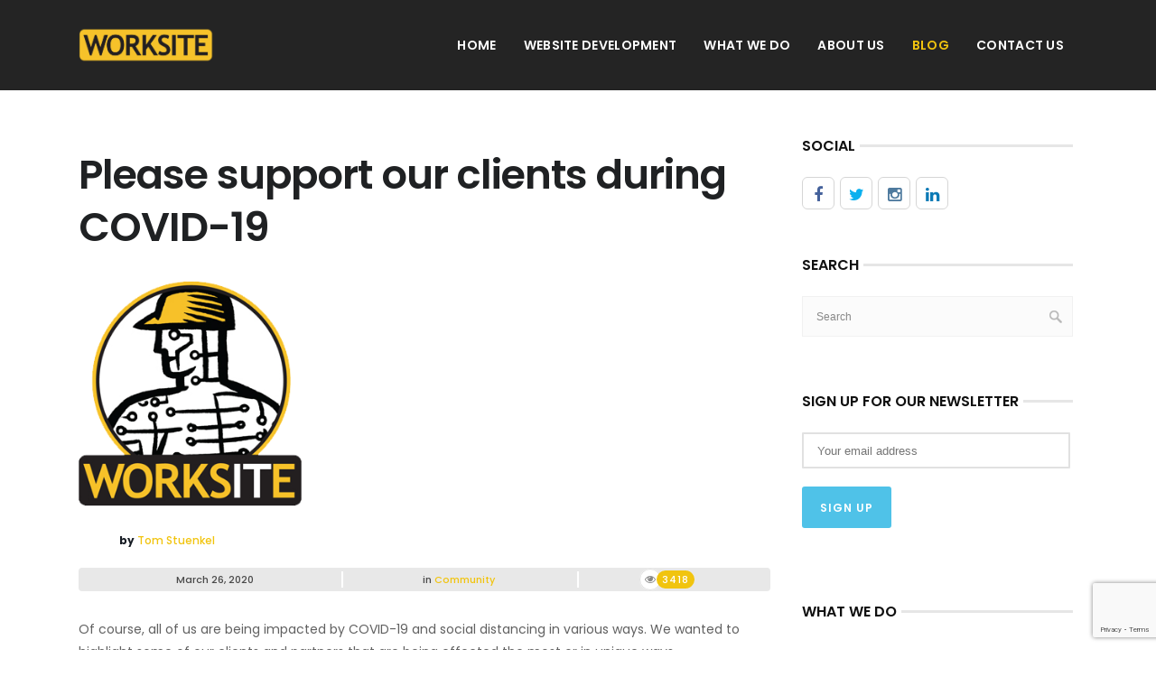

--- FILE ---
content_type: text/html; charset=UTF-8
request_url: https://worksitellc.com/please-support-our-clients-during-covid-19/
body_size: 13576
content:
 <!DOCTYPE html>
<html lang="en">
<head>
	<meta charset="UTF-8">

		<meta name="viewport" content="width=device-width, initial-scale=1, maximum-scale=1">
	
	<link rel="profile" href="http://gmpg.org/xfn/11">
		<link rel="pingback" href="https://worksitellc.com/xmlrpc.php">
	
	
	<meta name='robots' content='index, follow, max-image-preview:large, max-snippet:-1, max-video-preview:-1' />
	<style>img:is([sizes="auto" i], [sizes^="auto," i]) { contain-intrinsic-size: 3000px 1500px }</style>
	
	<!-- This site is optimized with the Yoast SEO plugin v26.4 - https://yoast.com/wordpress/plugins/seo/ -->
	<title>Please support our clients during COVID-19 - WorkSite Web Design</title>
	<link rel="canonical" href="https://worksitellc.com/please-support-our-clients-during-covid-19/" />
	<meta property="og:locale" content="en_US" />
	<meta property="og:type" content="article" />
	<meta property="og:title" content="Please support our clients during COVID-19 - WorkSite Web Design" />
	<meta property="og:description" content="Of course, all of us are being impacted by COVID-19 and social distancing in various ways. We wanted to highlight some of our clients and partners that are being effected the most or in unique ways. Our restaurant clients have switched to delivery and curb-side pickup. Please consider them next time you order food or to purchase a gift certificate: The Globe Pub Mrs Murphy and Son&#8217;s Irish Bistro Chirrion The Rambler &amp; Graystone Tavern These groups help support and educate our children. They have had to adjust quickly to keep everyone safe and continuing to learn and grow. Consider supporting them financially during this time. CLEF Chicago Lawrence Hall Lumity Mental health is always important. It&#8217;s even more important now as we all change our routines and have additional stress. We recommend reaching out to these great professionals. You can schedule a phone or video call. Centered Therapy Chicago Wildflower Center for Emotional Health Thrive Psychology Group Christian Life Enrichment Head Heart Therapy A number of our clients we&#8217;re impacted by cancellations of in-person events or closures CIES2020 &#8211; they converted into a virtual conference. We assisted as they moved everything to their website. The Docents of the Art Institute Theatre of Western Springs And it&#8217;s always a good time to shine some light on groups and non-profits that do so much good work for our planet and the people on it. North Branch Restoration Project Calling Educators to Action on Climate Crisis American Society of Anesthesiologists Charitable Foundation Carlson Community Services Northcenter Chamber of Commerce &#8211; they&#8217;ve done a great job providing information and assistance to small business owners in the area WorkSite is doing just fine. We normally work from our homes but now we have more company. We&#8217;ve been busy and hope that continues. Our biggest... Continue Reading" />
	<meta property="og:url" content="https://worksitellc.com/please-support-our-clients-during-covid-19/" />
	<meta property="og:site_name" content="WorkSite Web Design" />
	<meta property="article:published_time" content="2020-03-26T18:33:51+00:00" />
	<meta property="article:modified_time" content="2020-03-26T18:45:02+00:00" />
	<meta property="og:image" content="https://worksitellc.com/wp-content/uploads/WorkSiteCircleLogo_2.png" />
	<meta property="og:image:width" content="289" />
	<meta property="og:image:height" content="292" />
	<meta property="og:image:type" content="image/png" />
	<meta name="author" content="Tom Stuenkel" />
	<meta name="twitter:card" content="summary_large_image" />
	<meta name="twitter:label1" content="Written by" />
	<meta name="twitter:data1" content="Tom Stuenkel" />
	<meta name="twitter:label2" content="Est. reading time" />
	<meta name="twitter:data2" content="2 minutes" />
	<script type="application/ld+json" class="yoast-schema-graph">{"@context":"https://schema.org","@graph":[{"@type":"WebPage","@id":"https://worksitellc.com/please-support-our-clients-during-covid-19/","url":"https://worksitellc.com/please-support-our-clients-during-covid-19/","name":"Please support our clients during COVID-19 - WorkSite Web Design","isPartOf":{"@id":"https://worksitellc.com/#website"},"primaryImageOfPage":{"@id":"https://worksitellc.com/please-support-our-clients-during-covid-19/#primaryimage"},"image":{"@id":"https://worksitellc.com/please-support-our-clients-during-covid-19/#primaryimage"},"thumbnailUrl":"https://worksitellc.com/wp-content/uploads/WorkSiteCircleLogo_2.png","datePublished":"2020-03-26T18:33:51+00:00","dateModified":"2020-03-26T18:45:02+00:00","author":{"@id":"https://worksitellc.com/#/schema/person/427594e8a61fd4155b626f8ebac44036"},"breadcrumb":{"@id":"https://worksitellc.com/please-support-our-clients-during-covid-19/#breadcrumb"},"inLanguage":"en","potentialAction":[{"@type":"ReadAction","target":["https://worksitellc.com/please-support-our-clients-during-covid-19/"]}]},{"@type":"ImageObject","inLanguage":"en","@id":"https://worksitellc.com/please-support-our-clients-during-covid-19/#primaryimage","url":"https://worksitellc.com/wp-content/uploads/WorkSiteCircleLogo_2.png","contentUrl":"https://worksitellc.com/wp-content/uploads/WorkSiteCircleLogo_2.png","width":289,"height":292},{"@type":"BreadcrumbList","@id":"https://worksitellc.com/please-support-our-clients-during-covid-19/#breadcrumb","itemListElement":[{"@type":"ListItem","position":1,"name":"Home","item":"https://worksitellc.com/"},{"@type":"ListItem","position":2,"name":"Blog","item":"https://worksitellc.com/blog/"},{"@type":"ListItem","position":3,"name":"Please support our clients during COVID-19"}]},{"@type":"WebSite","@id":"https://worksitellc.com/#website","url":"https://worksitellc.com/","name":"WorkSite Web Design","description":"WorkSite - A Website Construction Company","potentialAction":[{"@type":"SearchAction","target":{"@type":"EntryPoint","urlTemplate":"https://worksitellc.com/?s={search_term_string}"},"query-input":{"@type":"PropertyValueSpecification","valueRequired":true,"valueName":"search_term_string"}}],"inLanguage":"en"},{"@type":"Person","@id":"https://worksitellc.com/#/schema/person/427594e8a61fd4155b626f8ebac44036","name":"Tom Stuenkel","url":"https://worksitellc.com/author/tom/"}]}</script>
	<!-- / Yoast SEO plugin. -->


<link rel='dns-prefetch' href='//fonts.googleapis.com' />
<link rel="alternate" type="application/rss+xml" title="WorkSite Web Design &raquo; Feed" href="https://worksitellc.com/feed/" />
<link rel="alternate" type="application/rss+xml" title="WorkSite Web Design &raquo; Comments Feed" href="https://worksitellc.com/comments/feed/" />
<link rel="alternate" type="application/rss+xml" title="WorkSite Web Design &raquo; Please support our clients during COVID-19 Comments Feed" href="https://worksitellc.com/please-support-our-clients-during-covid-19/feed/" />
<script type="text/javascript">
/* <![CDATA[ */
window._wpemojiSettings = {"baseUrl":"https:\/\/s.w.org\/images\/core\/emoji\/16.0.1\/72x72\/","ext":".png","svgUrl":"https:\/\/s.w.org\/images\/core\/emoji\/16.0.1\/svg\/","svgExt":".svg","source":{"concatemoji":"https:\/\/worksitellc.com\/wp-includes\/js\/wp-emoji-release.min.js?ver=6.8.3"}};
/*! This file is auto-generated */
!function(s,n){var o,i,e;function c(e){try{var t={supportTests:e,timestamp:(new Date).valueOf()};sessionStorage.setItem(o,JSON.stringify(t))}catch(e){}}function p(e,t,n){e.clearRect(0,0,e.canvas.width,e.canvas.height),e.fillText(t,0,0);var t=new Uint32Array(e.getImageData(0,0,e.canvas.width,e.canvas.height).data),a=(e.clearRect(0,0,e.canvas.width,e.canvas.height),e.fillText(n,0,0),new Uint32Array(e.getImageData(0,0,e.canvas.width,e.canvas.height).data));return t.every(function(e,t){return e===a[t]})}function u(e,t){e.clearRect(0,0,e.canvas.width,e.canvas.height),e.fillText(t,0,0);for(var n=e.getImageData(16,16,1,1),a=0;a<n.data.length;a++)if(0!==n.data[a])return!1;return!0}function f(e,t,n,a){switch(t){case"flag":return n(e,"\ud83c\udff3\ufe0f\u200d\u26a7\ufe0f","\ud83c\udff3\ufe0f\u200b\u26a7\ufe0f")?!1:!n(e,"\ud83c\udde8\ud83c\uddf6","\ud83c\udde8\u200b\ud83c\uddf6")&&!n(e,"\ud83c\udff4\udb40\udc67\udb40\udc62\udb40\udc65\udb40\udc6e\udb40\udc67\udb40\udc7f","\ud83c\udff4\u200b\udb40\udc67\u200b\udb40\udc62\u200b\udb40\udc65\u200b\udb40\udc6e\u200b\udb40\udc67\u200b\udb40\udc7f");case"emoji":return!a(e,"\ud83e\udedf")}return!1}function g(e,t,n,a){var r="undefined"!=typeof WorkerGlobalScope&&self instanceof WorkerGlobalScope?new OffscreenCanvas(300,150):s.createElement("canvas"),o=r.getContext("2d",{willReadFrequently:!0}),i=(o.textBaseline="top",o.font="600 32px Arial",{});return e.forEach(function(e){i[e]=t(o,e,n,a)}),i}function t(e){var t=s.createElement("script");t.src=e,t.defer=!0,s.head.appendChild(t)}"undefined"!=typeof Promise&&(o="wpEmojiSettingsSupports",i=["flag","emoji"],n.supports={everything:!0,everythingExceptFlag:!0},e=new Promise(function(e){s.addEventListener("DOMContentLoaded",e,{once:!0})}),new Promise(function(t){var n=function(){try{var e=JSON.parse(sessionStorage.getItem(o));if("object"==typeof e&&"number"==typeof e.timestamp&&(new Date).valueOf()<e.timestamp+604800&&"object"==typeof e.supportTests)return e.supportTests}catch(e){}return null}();if(!n){if("undefined"!=typeof Worker&&"undefined"!=typeof OffscreenCanvas&&"undefined"!=typeof URL&&URL.createObjectURL&&"undefined"!=typeof Blob)try{var e="postMessage("+g.toString()+"("+[JSON.stringify(i),f.toString(),p.toString(),u.toString()].join(",")+"));",a=new Blob([e],{type:"text/javascript"}),r=new Worker(URL.createObjectURL(a),{name:"wpTestEmojiSupports"});return void(r.onmessage=function(e){c(n=e.data),r.terminate(),t(n)})}catch(e){}c(n=g(i,f,p,u))}t(n)}).then(function(e){for(var t in e)n.supports[t]=e[t],n.supports.everything=n.supports.everything&&n.supports[t],"flag"!==t&&(n.supports.everythingExceptFlag=n.supports.everythingExceptFlag&&n.supports[t]);n.supports.everythingExceptFlag=n.supports.everythingExceptFlag&&!n.supports.flag,n.DOMReady=!1,n.readyCallback=function(){n.DOMReady=!0}}).then(function(){return e}).then(function(){var e;n.supports.everything||(n.readyCallback(),(e=n.source||{}).concatemoji?t(e.concatemoji):e.wpemoji&&e.twemoji&&(t(e.twemoji),t(e.wpemoji)))}))}((window,document),window._wpemojiSettings);
/* ]]> */
</script>
<link rel='stylesheet' id='sbi_styles-css' href='https://worksitellc.com/wp-content/plugins/instagram-feed/css/sbi-styles.min.css?ver=6.10.0' type='text/css' media='all' />
<style id='wp-emoji-styles-inline-css' type='text/css'>

	img.wp-smiley, img.emoji {
		display: inline !important;
		border: none !important;
		box-shadow: none !important;
		height: 1em !important;
		width: 1em !important;
		margin: 0 0.07em !important;
		vertical-align: -0.1em !important;
		background: none !important;
		padding: 0 !important;
	}
</style>
<link rel='stylesheet' id='wp-block-library-css' href='https://worksitellc.com/wp-includes/css/dist/block-library/style.min.css?ver=6.8.3' type='text/css' media='all' />
<style id='classic-theme-styles-inline-css' type='text/css'>
/*! This file is auto-generated */
.wp-block-button__link{color:#fff;background-color:#32373c;border-radius:9999px;box-shadow:none;text-decoration:none;padding:calc(.667em + 2px) calc(1.333em + 2px);font-size:1.125em}.wp-block-file__button{background:#32373c;color:#fff;text-decoration:none}
</style>
<style id='global-styles-inline-css' type='text/css'>
:root{--wp--preset--aspect-ratio--square: 1;--wp--preset--aspect-ratio--4-3: 4/3;--wp--preset--aspect-ratio--3-4: 3/4;--wp--preset--aspect-ratio--3-2: 3/2;--wp--preset--aspect-ratio--2-3: 2/3;--wp--preset--aspect-ratio--16-9: 16/9;--wp--preset--aspect-ratio--9-16: 9/16;--wp--preset--color--black: #000000;--wp--preset--color--cyan-bluish-gray: #abb8c3;--wp--preset--color--white: #ffffff;--wp--preset--color--pale-pink: #f78da7;--wp--preset--color--vivid-red: #cf2e2e;--wp--preset--color--luminous-vivid-orange: #ff6900;--wp--preset--color--luminous-vivid-amber: #fcb900;--wp--preset--color--light-green-cyan: #7bdcb5;--wp--preset--color--vivid-green-cyan: #00d084;--wp--preset--color--pale-cyan-blue: #8ed1fc;--wp--preset--color--vivid-cyan-blue: #0693e3;--wp--preset--color--vivid-purple: #9b51e0;--wp--preset--gradient--vivid-cyan-blue-to-vivid-purple: linear-gradient(135deg,rgba(6,147,227,1) 0%,rgb(155,81,224) 100%);--wp--preset--gradient--light-green-cyan-to-vivid-green-cyan: linear-gradient(135deg,rgb(122,220,180) 0%,rgb(0,208,130) 100%);--wp--preset--gradient--luminous-vivid-amber-to-luminous-vivid-orange: linear-gradient(135deg,rgba(252,185,0,1) 0%,rgba(255,105,0,1) 100%);--wp--preset--gradient--luminous-vivid-orange-to-vivid-red: linear-gradient(135deg,rgba(255,105,0,1) 0%,rgb(207,46,46) 100%);--wp--preset--gradient--very-light-gray-to-cyan-bluish-gray: linear-gradient(135deg,rgb(238,238,238) 0%,rgb(169,184,195) 100%);--wp--preset--gradient--cool-to-warm-spectrum: linear-gradient(135deg,rgb(74,234,220) 0%,rgb(151,120,209) 20%,rgb(207,42,186) 40%,rgb(238,44,130) 60%,rgb(251,105,98) 80%,rgb(254,248,76) 100%);--wp--preset--gradient--blush-light-purple: linear-gradient(135deg,rgb(255,206,236) 0%,rgb(152,150,240) 100%);--wp--preset--gradient--blush-bordeaux: linear-gradient(135deg,rgb(254,205,165) 0%,rgb(254,45,45) 50%,rgb(107,0,62) 100%);--wp--preset--gradient--luminous-dusk: linear-gradient(135deg,rgb(255,203,112) 0%,rgb(199,81,192) 50%,rgb(65,88,208) 100%);--wp--preset--gradient--pale-ocean: linear-gradient(135deg,rgb(255,245,203) 0%,rgb(182,227,212) 50%,rgb(51,167,181) 100%);--wp--preset--gradient--electric-grass: linear-gradient(135deg,rgb(202,248,128) 0%,rgb(113,206,126) 100%);--wp--preset--gradient--midnight: linear-gradient(135deg,rgb(2,3,129) 0%,rgb(40,116,252) 100%);--wp--preset--font-size--small: 13px;--wp--preset--font-size--medium: 20px;--wp--preset--font-size--large: 36px;--wp--preset--font-size--x-large: 42px;--wp--preset--spacing--20: 0.44rem;--wp--preset--spacing--30: 0.67rem;--wp--preset--spacing--40: 1rem;--wp--preset--spacing--50: 1.5rem;--wp--preset--spacing--60: 2.25rem;--wp--preset--spacing--70: 3.38rem;--wp--preset--spacing--80: 5.06rem;--wp--preset--shadow--natural: 6px 6px 9px rgba(0, 0, 0, 0.2);--wp--preset--shadow--deep: 12px 12px 50px rgba(0, 0, 0, 0.4);--wp--preset--shadow--sharp: 6px 6px 0px rgba(0, 0, 0, 0.2);--wp--preset--shadow--outlined: 6px 6px 0px -3px rgba(255, 255, 255, 1), 6px 6px rgba(0, 0, 0, 1);--wp--preset--shadow--crisp: 6px 6px 0px rgba(0, 0, 0, 1);}:where(.is-layout-flex){gap: 0.5em;}:where(.is-layout-grid){gap: 0.5em;}body .is-layout-flex{display: flex;}.is-layout-flex{flex-wrap: wrap;align-items: center;}.is-layout-flex > :is(*, div){margin: 0;}body .is-layout-grid{display: grid;}.is-layout-grid > :is(*, div){margin: 0;}:where(.wp-block-columns.is-layout-flex){gap: 2em;}:where(.wp-block-columns.is-layout-grid){gap: 2em;}:where(.wp-block-post-template.is-layout-flex){gap: 1.25em;}:where(.wp-block-post-template.is-layout-grid){gap: 1.25em;}.has-black-color{color: var(--wp--preset--color--black) !important;}.has-cyan-bluish-gray-color{color: var(--wp--preset--color--cyan-bluish-gray) !important;}.has-white-color{color: var(--wp--preset--color--white) !important;}.has-pale-pink-color{color: var(--wp--preset--color--pale-pink) !important;}.has-vivid-red-color{color: var(--wp--preset--color--vivid-red) !important;}.has-luminous-vivid-orange-color{color: var(--wp--preset--color--luminous-vivid-orange) !important;}.has-luminous-vivid-amber-color{color: var(--wp--preset--color--luminous-vivid-amber) !important;}.has-light-green-cyan-color{color: var(--wp--preset--color--light-green-cyan) !important;}.has-vivid-green-cyan-color{color: var(--wp--preset--color--vivid-green-cyan) !important;}.has-pale-cyan-blue-color{color: var(--wp--preset--color--pale-cyan-blue) !important;}.has-vivid-cyan-blue-color{color: var(--wp--preset--color--vivid-cyan-blue) !important;}.has-vivid-purple-color{color: var(--wp--preset--color--vivid-purple) !important;}.has-black-background-color{background-color: var(--wp--preset--color--black) !important;}.has-cyan-bluish-gray-background-color{background-color: var(--wp--preset--color--cyan-bluish-gray) !important;}.has-white-background-color{background-color: var(--wp--preset--color--white) !important;}.has-pale-pink-background-color{background-color: var(--wp--preset--color--pale-pink) !important;}.has-vivid-red-background-color{background-color: var(--wp--preset--color--vivid-red) !important;}.has-luminous-vivid-orange-background-color{background-color: var(--wp--preset--color--luminous-vivid-orange) !important;}.has-luminous-vivid-amber-background-color{background-color: var(--wp--preset--color--luminous-vivid-amber) !important;}.has-light-green-cyan-background-color{background-color: var(--wp--preset--color--light-green-cyan) !important;}.has-vivid-green-cyan-background-color{background-color: var(--wp--preset--color--vivid-green-cyan) !important;}.has-pale-cyan-blue-background-color{background-color: var(--wp--preset--color--pale-cyan-blue) !important;}.has-vivid-cyan-blue-background-color{background-color: var(--wp--preset--color--vivid-cyan-blue) !important;}.has-vivid-purple-background-color{background-color: var(--wp--preset--color--vivid-purple) !important;}.has-black-border-color{border-color: var(--wp--preset--color--black) !important;}.has-cyan-bluish-gray-border-color{border-color: var(--wp--preset--color--cyan-bluish-gray) !important;}.has-white-border-color{border-color: var(--wp--preset--color--white) !important;}.has-pale-pink-border-color{border-color: var(--wp--preset--color--pale-pink) !important;}.has-vivid-red-border-color{border-color: var(--wp--preset--color--vivid-red) !important;}.has-luminous-vivid-orange-border-color{border-color: var(--wp--preset--color--luminous-vivid-orange) !important;}.has-luminous-vivid-amber-border-color{border-color: var(--wp--preset--color--luminous-vivid-amber) !important;}.has-light-green-cyan-border-color{border-color: var(--wp--preset--color--light-green-cyan) !important;}.has-vivid-green-cyan-border-color{border-color: var(--wp--preset--color--vivid-green-cyan) !important;}.has-pale-cyan-blue-border-color{border-color: var(--wp--preset--color--pale-cyan-blue) !important;}.has-vivid-cyan-blue-border-color{border-color: var(--wp--preset--color--vivid-cyan-blue) !important;}.has-vivid-purple-border-color{border-color: var(--wp--preset--color--vivid-purple) !important;}.has-vivid-cyan-blue-to-vivid-purple-gradient-background{background: var(--wp--preset--gradient--vivid-cyan-blue-to-vivid-purple) !important;}.has-light-green-cyan-to-vivid-green-cyan-gradient-background{background: var(--wp--preset--gradient--light-green-cyan-to-vivid-green-cyan) !important;}.has-luminous-vivid-amber-to-luminous-vivid-orange-gradient-background{background: var(--wp--preset--gradient--luminous-vivid-amber-to-luminous-vivid-orange) !important;}.has-luminous-vivid-orange-to-vivid-red-gradient-background{background: var(--wp--preset--gradient--luminous-vivid-orange-to-vivid-red) !important;}.has-very-light-gray-to-cyan-bluish-gray-gradient-background{background: var(--wp--preset--gradient--very-light-gray-to-cyan-bluish-gray) !important;}.has-cool-to-warm-spectrum-gradient-background{background: var(--wp--preset--gradient--cool-to-warm-spectrum) !important;}.has-blush-light-purple-gradient-background{background: var(--wp--preset--gradient--blush-light-purple) !important;}.has-blush-bordeaux-gradient-background{background: var(--wp--preset--gradient--blush-bordeaux) !important;}.has-luminous-dusk-gradient-background{background: var(--wp--preset--gradient--luminous-dusk) !important;}.has-pale-ocean-gradient-background{background: var(--wp--preset--gradient--pale-ocean) !important;}.has-electric-grass-gradient-background{background: var(--wp--preset--gradient--electric-grass) !important;}.has-midnight-gradient-background{background: var(--wp--preset--gradient--midnight) !important;}.has-small-font-size{font-size: var(--wp--preset--font-size--small) !important;}.has-medium-font-size{font-size: var(--wp--preset--font-size--medium) !important;}.has-large-font-size{font-size: var(--wp--preset--font-size--large) !important;}.has-x-large-font-size{font-size: var(--wp--preset--font-size--x-large) !important;}
:where(.wp-block-post-template.is-layout-flex){gap: 1.25em;}:where(.wp-block-post-template.is-layout-grid){gap: 1.25em;}
:where(.wp-block-columns.is-layout-flex){gap: 2em;}:where(.wp-block-columns.is-layout-grid){gap: 2em;}
:root :where(.wp-block-pullquote){font-size: 1.5em;line-height: 1.6;}
</style>
<link rel='stylesheet' id='contact-form-7-css' href='https://worksitellc.com/wp-content/plugins/contact-form-7/includes/css/styles.css?ver=6.1.3' type='text/css' media='all' />
<link rel='stylesheet' id='ctf_styles-css' href='https://worksitellc.com/wp-content/plugins/custom-twitter-feeds/css/ctf-styles.min.css?ver=2.3.1' type='text/css' media='all' />
<link rel='stylesheet' id='stripe-handler-ng-style-css' href='https://worksitellc.com/wp-content/plugins/stripe-payments/public/assets/css/public.css?ver=2.0.95' type='text/css' media='all' />
<link rel='stylesheet' id='wb-tt-css' href='https://worksitellc.com/wp-content/plugins/w-time-table/public/css/style.css?ver=1.0.0' type='text/css' media='all' />
<link rel='stylesheet' id='wb_font-awsome-css' href='https://worksitellc.com/wp-content/plugins/w-time-table/public/css/font-awesome.min.css?ver=1.0.0' type='text/css' media='all' />
<link rel='stylesheet' id='main-style-css' href='https://worksitellc.com/wp-content/themes/easyweb/css/master.css?ver=2.2.2' type='text/css' media='all' />
<link rel='stylesheet' id='webnus-dynamic-styles-css' href='https://worksitellc.com/wp-content/themes/easyweb/css/dyncss.css?ver=6.8.3' type='text/css' media='all' />
<style id='webnus-dynamic-styles-inline-css' type='text/css'>
#wrap .container {max-width:1246px;}@font-face {  font-family: 'custom-font-1';  font-style: normal;  font-weight: normal;  src: url('?#iefix') format('embedded-opentype'),url('') format('woff'),url('') format('truetype');}@font-face {  font-family: 'custom-font-2';  font-style: normal;  font-weight: normal;  src: url('?#iefix') format('embedded-opentype'),url('') format('woff'),url('') format('truetype');}@font-face {  font-family: 'custom-font-3';  font-style: normal;  font-weight: normal;  src: url('?#iefix') format('embedded-opentype'),url('') format('woff'),url('') format('truetype');}#wrap #nav a { color:#ff0000;}#wrap #nav a:hover,.transparent-header-w.t-dark-w #header.horizontal-w.duplex-hd #nav > li:hover > a,.transparent-header-w #header.horizontal-w #nav > li:hover > a {color:#ffcc00;}#wrap #nav li.current > a, #wrap #nav li.current ul li a:hover, #wrap #nav li.active > a {color:#ffcc00;}#wrap #scroll-top a {background-color:;}#wrap #scroll-top a:hover {background-color:;}#footer {background-color: transparent !important;}#pre-footer .footer-subscribe-bar {background-color: #f1c40f;}#pre-footer .footer-subscribe-submit {background: #f1c40f !important;}#pre-footer .footer-subscribe-submit:hover {background: #222222 !important;}
</style>
<link rel='stylesheet' id='webnus-google-fonts-css' href='https://fonts.googleapis.com/css?family=Open+Sans%3A400%2C300%2C400italic%2C600%2C700%2C700italic%2C800%7CMerriweather%3A400%2C400italic%2C700%2C700italic%7CLora%3A400%2C400italic%2C700%2C700italic%7CPoppins%3A300%2C400%2C500%2C600%2C700&#038;subset=latin%2Clatin-ext' type='text/css' media='all' />
<link rel='stylesheet' id='tf-compiled-options-wdc-options-css' href='https://worksitellc.com/wp-content/uploads/titan-framework-wdc-options-css.css?ver=6.8.3' type='text/css' media='all' />
<link rel='stylesheet' id='wp-pagenavi-css' href='https://worksitellc.com/wp-content/plugins/wp-pagenavi/pagenavi-css.css?ver=2.70' type='text/css' media='all' />
<link rel='stylesheet' id='parent-style-css' href='https://worksitellc.com/wp-content/themes/easyweb/style.css?ver=6.8.3' type='text/css' media='all' />
<link rel='stylesheet' id='child-style-css' href='https://worksitellc.com/wp-content/themes/easyweb_child_theme/style.css?ver=6.8.3' type='text/css' media='all' />
<link rel='stylesheet' id='esg-plugin-settings-css' href='https://worksitellc.com/wp-content/plugins/essential-grid/public/assets/css/settings.css?ver=3.1.5' type='text/css' media='all' />
<link rel='stylesheet' id='tp-fontello-css' href='https://worksitellc.com/wp-content/plugins/essential-grid/public/assets/font/fontello/css/fontello.css?ver=3.1.5' type='text/css' media='all' />
<link rel='stylesheet' id='tp-open-sans-css' href='https://fonts.googleapis.com/css?family=Open+Sans%3A300%2C400%2C600%2C700%2C800&#038;ver=1.1.6' type='text/css' media='all' />
<link rel='stylesheet' id='tp-raleway-css' href='https://fonts.googleapis.com/css?family=Raleway%3A100%2C200%2C300%2C400%2C500%2C600%2C700%2C800%2C900&#038;ver=1.1.6' type='text/css' media='all' />
<link rel='stylesheet' id='tp-droid-serif-css' href='https://fonts.googleapis.com/css?family=Droid+Serif%3A400%2C700&#038;ver=1.1.6' type='text/css' media='all' />
<link rel='stylesheet' id='wdcGoogleFonts-css' href='//fonts.googleapis.com/css?family=Poppins%3A300&#038;ver=6.8.3' type='text/css' media='all' />
<script type="text/javascript" src="https://worksitellc.com/wp-includes/js/jquery/jquery.min.js?ver=3.7.1" id="jquery-core-js"></script>
<script type="text/javascript" src="https://worksitellc.com/wp-includes/js/jquery/jquery-migrate.min.js?ver=3.4.1" id="jquery-migrate-js"></script>
<script></script><link rel="https://api.w.org/" href="https://worksitellc.com/wp-json/" /><link rel="alternate" title="JSON" type="application/json" href="https://worksitellc.com/wp-json/wp/v2/posts/11393" /><link rel="EditURI" type="application/rsd+xml" title="RSD" href="https://worksitellc.com/xmlrpc.php?rsd" />
<meta name="generator" content="WordPress 6.8.3" />
<link rel='shortlink' href='https://worksitellc.com/?p=11393' />
<link rel="alternate" title="oEmbed (JSON)" type="application/json+oembed" href="https://worksitellc.com/wp-json/oembed/1.0/embed?url=https%3A%2F%2Fworksitellc.com%2Fplease-support-our-clients-during-covid-19%2F" />
<link rel="alternate" title="oEmbed (XML)" type="text/xml+oembed" href="https://worksitellc.com/wp-json/oembed/1.0/embed?url=https%3A%2F%2Fworksitellc.com%2Fplease-support-our-clients-during-covid-19%2F&#038;format=xml" />
		<script type="text/javascript">
			/* <![CDATA[ */
				var sf_position = '0';
				var sf_templates = "<a href=\"{search_url_escaped}\"><span class=\"sf_text\">See more results<\/span><span class=\"sf_small\">Displaying top results<\/span><\/a>";
				var sf_input = '.live-search';
				jQuery(document).ready(function(){
					jQuery(sf_input).ajaxyLiveSearch({"expand":false,"searchUrl":"https:\/\/worksitellc.com\/?s=%s","text":"Search","delay":500,"iwidth":180,"width":315,"ajaxUrl":"https:\/\/worksitellc.com\/wp-admin\/admin-ajax.php","rtl":0});
					jQuery(".sf_ajaxy-selective-input").keyup(function() {
						var width = jQuery(this).val().length * 8;
						if(width < 50) {
							width = 50;
						}
						jQuery(this).width(width);
					});
					jQuery(".sf_ajaxy-selective-search").click(function() {
						jQuery(this).find(".sf_ajaxy-selective-input").focus();
					});
					jQuery(".sf_ajaxy-selective-close").click(function() {
						jQuery(this).parent().remove();
					});
				});
			/* ]]> */
		</script>
		<script id="oada_ma_toolbar_script">var oada_ma_license_key="WMMpZ86x46YLQyivIWpRAhl4dc2CMycFRTL1RenMoySTS8Bdmo";var oada_ma_license_url="https://api.maxaccess.io/scripts/toolbar/WMMpZ86x46YLQyivIWpRAhl4dc2CMycFRTL1RenMoySTS8Bdmo";(function(s,o,g){a=s.createElement(o),m=s.getElementsByTagName(o)[0];a.src=g;a.setAttribute("async","");a.setAttribute("type","text/javascript");a.setAttribute("crossorigin","anonymous");m.parentNode.insertBefore(a,m)})(document,"script",oada_ma_license_url+oada_ma_license_key);</script><style type="text/css" media="screen">body{  }</style>		<meta property="og:title" content="Please support our clients during COVID-19" />
		<meta property="og:type" content="article" />
		<meta property="og:image" content="http://worksite.worksitesandbox.com/wp-content/uploads/WorkSiteCircleLogo_2.png" />
		<meta property="og:url" content="https://worksitellc.com/please-support-our-clients-during-covid-19/" />
		<meta property="og:description" content="Of course, all of us are being impacted by COVID-19 and social distancing in various ways. We wanted to highlight some of our clients and partners that are being effected the most or in unique ways. Our restaurant clients have switched to delivery and curb-side pickup. Please consider them next time you order food or to purchase a gift certificate: The Globe Pub Mrs Murphy and Son&#8217;s Irish Bistro Chirrion The Rambler &amp; Graystone Tavern These groups help support and educate our children. They have had to adjust quickly to keep everyone safe and continuing to learn and grow. Consider supporting them financially during this time. CLEF Chicago Lawrence Hall Lumity Mental health is always important. It&#8217;s even more important now as we all change our routines and have additional stress. We recommend reaching out to these great professionals. You can schedule a phone or video call. Centered Therapy Chicago Wildflower Center for Emotional Health Thrive Psychology Group Christian Life Enrichment Head Heart Therapy A number of our clients we&#8217;re impacted by cancellations of in-person events or closures CIES2020 &#8211; they converted into a virtual conference. We assisted as they moved everything to their website. The Docents of the Art Institute Theatre of Western Springs And it&#8217;s always a good time to shine some light on groups and non-profits that do so much good work for our planet and the people on it. North Branch Restoration Project Calling Educators to Action on Climate Crisis American Society of Anesthesiologists Charitable Foundation Carlson Community Services Northcenter Chamber of Commerce &#8211; they&#8217;ve done a great job providing information and assistance to small business owners in the area WorkSite is doing just fine. We normally work from our homes but now we have more company. We&#8217;ve been busy and hope that continues. Our biggest... Continue Reading" />
		<meta property="og:site_name" content="WorkSite Web Design" />
		<meta name="generator" content="Powered by WPBakery Page Builder - drag and drop page builder for WordPress."/>
<meta name="generator" content="Powered by Slider Revolution 6.7.38 - responsive, Mobile-Friendly Slider Plugin for WordPress with comfortable drag and drop interface." />
<link rel="icon" href="https://worksitellc.com/wp-content/uploads/2014/02/cropped-Guy45x45-32x32.gif" sizes="32x32" />
<link rel="icon" href="https://worksitellc.com/wp-content/uploads/2014/02/cropped-Guy45x45-192x192.gif" sizes="192x192" />
<link rel="apple-touch-icon" href="https://worksitellc.com/wp-content/uploads/2014/02/cropped-Guy45x45-180x180.gif" />
<meta name="msapplication-TileImage" content="https://worksitellc.com/wp-content/uploads/2014/02/cropped-Guy45x45-270x270.gif" />
<script>function setREVStartSize(e){
			//window.requestAnimationFrame(function() {
				window.RSIW = window.RSIW===undefined ? window.innerWidth : window.RSIW;
				window.RSIH = window.RSIH===undefined ? window.innerHeight : window.RSIH;
				try {
					var pw = document.getElementById(e.c).parentNode.offsetWidth,
						newh;
					pw = pw===0 || isNaN(pw) || (e.l=="fullwidth" || e.layout=="fullwidth") ? window.RSIW : pw;
					e.tabw = e.tabw===undefined ? 0 : parseInt(e.tabw);
					e.thumbw = e.thumbw===undefined ? 0 : parseInt(e.thumbw);
					e.tabh = e.tabh===undefined ? 0 : parseInt(e.tabh);
					e.thumbh = e.thumbh===undefined ? 0 : parseInt(e.thumbh);
					e.tabhide = e.tabhide===undefined ? 0 : parseInt(e.tabhide);
					e.thumbhide = e.thumbhide===undefined ? 0 : parseInt(e.thumbhide);
					e.mh = e.mh===undefined || e.mh=="" || e.mh==="auto" ? 0 : parseInt(e.mh,0);
					if(e.layout==="fullscreen" || e.l==="fullscreen")
						newh = Math.max(e.mh,window.RSIH);
					else{
						e.gw = Array.isArray(e.gw) ? e.gw : [e.gw];
						for (var i in e.rl) if (e.gw[i]===undefined || e.gw[i]===0) e.gw[i] = e.gw[i-1];
						e.gh = e.el===undefined || e.el==="" || (Array.isArray(e.el) && e.el.length==0)? e.gh : e.el;
						e.gh = Array.isArray(e.gh) ? e.gh : [e.gh];
						for (var i in e.rl) if (e.gh[i]===undefined || e.gh[i]===0) e.gh[i] = e.gh[i-1];
											
						var nl = new Array(e.rl.length),
							ix = 0,
							sl;
						e.tabw = e.tabhide>=pw ? 0 : e.tabw;
						e.thumbw = e.thumbhide>=pw ? 0 : e.thumbw;
						e.tabh = e.tabhide>=pw ? 0 : e.tabh;
						e.thumbh = e.thumbhide>=pw ? 0 : e.thumbh;
						for (var i in e.rl) nl[i] = e.rl[i]<window.RSIW ? 0 : e.rl[i];
						sl = nl[0];
						for (var i in nl) if (sl>nl[i] && nl[i]>0) { sl = nl[i]; ix=i;}
						var m = pw>(e.gw[ix]+e.tabw+e.thumbw) ? 1 : (pw-(e.tabw+e.thumbw)) / (e.gw[ix]);
						newh =  (e.gh[ix] * m) + (e.tabh + e.thumbh);
					}
					var el = document.getElementById(e.c);
					if (el!==null && el) el.style.height = newh+"px";
					el = document.getElementById(e.c+"_wrapper");
					if (el!==null && el) {
						el.style.height = newh+"px";
						el.style.display = "block";
					}
				} catch(e){
					console.log("Failure at Presize of Slider:" + e)
				}
			//});
		  };</script>
<style type="text/css" title="dynamic-css" class="options-output">.top-bar{background-color:transparent;}#wrap #footer{background-color:transparent;}#wrap #footer .footbot{background-color:#25272d;}body{background-color:transparent;}#wrap [class*="icon-box"] i{color:#ffcc00;}#wrap ul#nav a{color:#ffffff;}</style><noscript><style> .wpb_animate_when_almost_visible { opacity: 1; }</style></noscript></head>

<body class="wp-singular post-template-default single single-post postid-11393 single-format-standard wp-theme-easyweb wp-child-theme-easyweb_child_theme   smooth-scroll wpb-js-composer js-comp-ver-8.1 vc_responsive" data-scrolls-value="380">

<!-- Start the #wrap div -->
<div id="wrap" class="colorskin-4  dark-submenu ">

	<header id="header" class="horizontal-w   sm-rgt-mn  ">
<div class="container">
<div class="col-md-3 col-sm-3 logo-wrap">
<div class="logo">
<a href="https://worksitellc.com/"><img src="https://worksitellc.com/wp-content/uploads/WorkSiteLogo_Box_YellowUpdate.png" width="150" id="img-logo-w1" alt="WorkSite Web Design" class="img-logo-w1" style="width: 150px"></a><a href="https://worksitellc.com/"><img src="https://worksitellc.com/wp-content/uploads/WorkSiteLogo_Box_YellowUpdate.png" width="150" id="img-logo-w2" alt="WorkSite Web Design" class="img-logo-w2" style="width: 150px"></a><span class="logo-sticky"><a href="https://worksitellc.com/"><img src="https://worksitellc.com/wp-content/uploads/logotrans-1.png" width="60" id="img-logo-w3" alt="WorkSite Web Design" class="img-logo-w3"></a></span></div></div>
<nav id="nav-wrap" class="nav-wrap1 col-md-9 col-sm-9">
	<div class="container">
		<ul id="nav"><li id="menu-item-9754" class="menu-item menu-item-type-post_type menu-item-object-page menu-item-home menu-item-9754"><a  href="https://worksitellc.com/" data-description="">Home</a></li>
<li id="menu-item-9916" class="menu-item menu-item-type-post_type menu-item-object-page menu-item-has-children menu-item-9916"><a  href="https://worksitellc.com/website-development/" data-description="">Website Development</a>
<ul class="sub-menu">
	<li id="menu-item-9923" class="menu-item menu-item-type-post_type menu-item-object-page menu-item-9923"><a  href="https://worksitellc.com/website-development/our-process/" data-description="">Our Process</a></li>
	<li id="menu-item-10016" class="menu-item menu-item-type-post_type menu-item-object-page menu-item-10016"><a  href="https://worksitellc.com/website-development/web-portfolio/" data-description="">Portfolio</a></li>
	<li id="menu-item-9758" class="menu-item menu-item-type-post_type menu-item-object-page menu-item-9758"><a  href="https://worksitellc.com/website-development/request-a-quote/" data-description="">Request a Quote</a></li>
</ul>
</li>
<li id="menu-item-10014" class="menu-item menu-item-type-post_type menu-item-object-page menu-item-has-children menu-item-10014"><a  href="https://worksitellc.com/what-we-do/" data-description="">What We Do</a>
<ul class="sub-menu">
	<li id="menu-item-10080" class="menu-item menu-item-type-post_type menu-item-object-page menu-item-10080"><a  href="https://worksitellc.com/what-we-do/website-development/" data-description="">Website Development</a></li>
	<li id="menu-item-12037" class="menu-item menu-item-type-post_type menu-item-object-page menu-item-12037"><a  href="https://worksitellc.com/what-we-do/backup-maintenance/" data-description="">Backup &#038; Maintenance</a></li>
	<li id="menu-item-9757" class="menu-item menu-item-type-post_type menu-item-object-page menu-item-9757"><a  href="https://worksitellc.com/what-we-do/search-engine-optimization/" data-description="">SEO Strategy</a></li>
	<li id="menu-item-9926" class="menu-item menu-item-type-post_type menu-item-object-page menu-item-9926"><a  href="https://worksitellc.com/what-we-do/digital-marketing/" data-description="">Digital Marketing</a></li>
	<li id="menu-item-10294" class="menu-item menu-item-type-post_type menu-item-object-page menu-item-10294"><a  href="https://worksitellc.com/what-we-do/digital-billboards/" data-description="">Digital Billboards</a></li>
</ul>
</li>
<li id="menu-item-9934" class="menu-item menu-item-type-post_type menu-item-object-page menu-item-9934"><a  href="https://worksitellc.com/about-us/" data-description="">About us</a></li>
<li id="menu-item-9927" class="menu-item menu-item-type-post_type menu-item-object-page current_page_parent menu-item-9927"><a  href="https://worksitellc.com/blog/" data-description="">Blog</a></li>
<li id="menu-item-12339" class="menu-item menu-item-type-custom menu-item-object-custom menu-item-has-children menu-item-12339"><a  href="https://worksitellc.com/meet-with-us/" data-description="">Contact Us</a>
<ul class="sub-menu">
	<li id="menu-item-12300" class="menu-item menu-item-type-post_type menu-item-object-page menu-item-12300"><a  href="https://worksitellc.com/meet-with-us/" data-description="">Meet With Us</a></li>
	<li id="menu-item-12301" class="menu-item menu-item-type-post_type menu-item-object-page menu-item-12301"><a  href="https://worksitellc.com/contact-us/" data-description="">Fill In Our Contact Form</a></li>
</ul>
</li>
</ul>	</div>
</nav>
</div>
		</header>
<!-- end-header -->

<section class="container page-content" >
<hr class="vertical-space2">
<section class="col-md-9 cntt-w">
<article class="blog-single-post">
<div class="post-trait-w"> <h1>Please support our clients during COVID-19</h1> <img src="https://worksitellc.com/wp-content/uploads/WorkSiteCircleLogo_2.png" alt="Please support our clients during COVID-19" class="portrait full" width="289" height="292" /></div>
<div class="post post-11393 type-post status-publish format-standard has-post-thumbnail hentry category-community">
<div class="au-avatar-box">
	
<div class="au-avatar"></div>
	
<h6 class="blog-author"><strong>by</strong> <a href="https://worksitellc.com/author/tom/" title="Posts by Tom Stuenkel" rel="author">Tom Stuenkel</a> </h6>
</div>
		
<div class="postmetadata">
	<h6 class="blog-date"> March 26, 2020</h6>
			<h6 class="blog-cat"><strong>in</strong> <a href="https://worksitellc.com/category/community/" rel="category tag">Community</a> </h6>
					<h6 class="blog-views"> <i class="fa-eye"></i><span>3418</span> </h6>
	</div>

<p>Of course, all of us are being impacted by COVID-19 and social distancing in various ways. We wanted to highlight some of our clients and partners that are being effected the most or in unique ways.</p>
<p>Our restaurant clients have switched to delivery and curb-side pickup. Please consider them next time you order food or to purchase a gift certificate:</p>
<ul>
<li><a href="https://www.theglobepub.com/" target="_blank" rel="noopener noreferrer">The Globe Pub</a></li>
<li><a href="https://irishbistro.com/" target="_blank" rel="noopener noreferrer">Mrs Murphy and Son&#8217;s Irish Bistro</a></li>
<li><a href="https://chirrion.com/" target="_blank" rel="noopener noreferrer">Chirrion</a></li>
<li><a href="https://theramblerchicago.com/" target="_blank" rel="noopener noreferrer">The Rambler</a> &amp; <a href="https://www.graystonetavernchicago.com/" target="_blank" rel="noopener noreferrer">Graystone Tavern</a></li>
</ul>
<p>These groups help support and educate our children. They have had to adjust quickly to keep everyone safe and continuing to learn and grow. Consider supporting them financially during this time.</p>
<ul>
<li><a href="https://clefchicago.org/" target="_blank" rel="noopener noreferrer">CLEF Chicago</a></li>
<li><a href="https://www.lawrencehall.org/" target="_blank" rel="noopener noreferrer">Lawrence Hall</a></li>
<li><a href="https://lumity.org/" target="_blank" rel="noopener noreferrer">Lumity</a></li>
</ul>
<p>Mental health is always important. It&#8217;s even more important now as we all change our routines and have additional stress. We recommend reaching out to these great professionals. You can schedule a phone or video call.</p>
<ul>
<li><a href="https://www.centeredtherapychicago.com/" target="_blank" rel="noopener noreferrer">Centered Therapy Chicago</a></li>
<li><a href="https://wildflowerllc.com/" target="_blank" rel="noopener noreferrer">Wildflower Center for Emotional Health</a></li>
<li><a href="https://www.thrivepsychgroup.com/" target="_blank" rel="noopener noreferrer">Thrive Psychology Group</a></li>
<li><a href="https://cle.us.com/" target="_blank" rel="noopener noreferrer">Christian Life Enrichment</a></li>
<li><a href="https://headhearttherapy.com/" target="_blank" rel="noopener noreferrer">Head Heart Therapy</a></li>
</ul>
<p>A number of our clients we&#8217;re impacted by cancellations of in-person events or closures</p>
<ul>
<li><a href="https://cies2020.org/" target="_blank" rel="noopener noreferrer">CIES2020</a> &#8211; they converted into a virtual conference. We assisted as they moved everything to their website.</li>
<li><a href="/portfolio/docent-artbox-v2/">The Docents of the Art Institute</a></li>
<li><a href="https://theatreofwesternsprings.com/" target="_blank" rel="noopener noreferrer">Theatre of Western Springs</a></li>
</ul>
<p>And it&#8217;s always a good time to shine some light on groups and non-profits that do so much good work for our planet and the people on it.</p>
<ul>
<li><a href="https://northbranchrestoration.org/" target="_blank" rel="noopener noreferrer">North Branch Restoration Project</a></li>
<li><a href="https://educators-for-climate-action.org/" target="_blank" rel="noopener noreferrer">Calling Educators to Action on Climate Crisis</a></li>
<li><a href="https://www.asacharity.org/" target="_blank" rel="noopener noreferrer">American Society of Anesthesiologists Charitable Foundation</a></li>
<li><a href="https://carlsoncommunityservices.org/" target="_blank" rel="noopener noreferrer">Carlson Community Services</a></li>
<li><a href="https://www.northcenterchamber.com/" target="_blank" rel="noopener noreferrer">Northcenter Chamber of Commerce</a> &#8211; they&#8217;ve done a great job providing information and assistance to small business owners in the area</li>
</ul>
<p>WorkSite is doing just fine. We normally work from our homes but now we have more company. We&#8217;ve been busy and hope that continues. Our biggest hope is that everyone stays safe and healthy.</p>
	

	
	<div class="post-sharing"><div class="blog-social">
		<span></span> 
		<a class="facebook" href="http://www.facebook.com/sharer.php?u=https://worksitellc.com/please-support-our-clients-during-covid-19/&amp;t=Please support our clients during COVID-19" target="blank"><i class="fa-facebook"></i></a>
		<a class="google" href="https://plusone.google.com/_/+1/confirm?hl=en-US&amp;url=https://worksitellc.com/please-support-our-clients-during-covid-19/" target="_blank"><i class="fa-google"></i></a>
		<a class="twitter" href="https://twitter.com/intent/tweet?original_referer=https://worksitellc.com/please-support-our-clients-during-covid-19/&amp;text=Please support our clients during COVID-19&amp;tw_p=tweetbutton&amp;url=https://worksitellc.com/please-support-our-clients-during-covid-19/" target="_blank"><i class="fa-twitter"></i></a>
		<a class="linkedin" href="http://www.linkedin.com/shareArticle?mini=true&amp;url=https://worksitellc.com/please-support-our-clients-during-covid-19/&amp;title=Please support our clients during COVID-19&amp;source=WorkSite Web Design"><i class="fa-linkedin"></i></a>
		<a class="email" href="mailto:?subject=Please support our clients during COVID-19&amp;body=https://worksitellc.com/please-support-our-clients-during-covid-19/"><i class="fa-envelope"></i></a>
	</div></div>

<br class="clear"> 
<!-- End Tags --> 
<div class="next-prev-posts">
	  

</div><!-- End next-prev post -->

	<div class="about-author-sec">		  
				<h5><a href="https://worksitellc.com/author/tom/" title="Posts by Tom Stuenkel" rel="author">Tom Stuenkel</a></h5>
		<p></p>
	</div>
	

<div class="container rec-posts"><div class="col-md-12"><h3 class="rec-title">Recommended Posts</div></h3>			<div class="col-md-4 col-sm-4"><article class="rec-post">
				<figure><a href="https://worksitellc.com/customer-testimonials-are-a-secret-weapon-for-your-restaurants-website/" title="Why Customer Testimonials Are a Secret Weapon for Your Restaurant&#039;s Website"><img src="https://worksitellc.com/wp-content/uploads/Online-reviews-420x330.jpg" alt="Why Customer Testimonials Are a Secret Weapon for Your Restaurant&#039;s Website" class="landscape thumbnail easyweb_webnus_blog2_thumb" width="420" height="330" /></a></figure>
				<h5><a href="https://worksitellc.com/customer-testimonials-are-a-secret-weapon-for-your-restaurants-website/">Why Customer Testimonials Are a Secret Weapon for Your Restaurant&#8217;s Website</a></h5>
				<p>February 11, 2025 </p>  
			</article></div>
					<div class="col-md-4 col-sm-4"><article class="rec-post">
				<figure><a href="https://worksitellc.com/analog-meets-digital/" title="Analog meets digital"><img src="https://worksitellc.com/wp-content/uploads/rocketbook-420x330.jpg" alt="Analog meets digital" class="landscape thumbnail easyweb_webnus_blog2_thumb" width="420" height="330" /></a></figure>
				<h5><a href="https://worksitellc.com/analog-meets-digital/">Analog meets digital</a></h5>
				<p>January 28, 2020 </p>  
			</article></div>
					<div class="col-md-4 col-sm-4"><article class="rec-post">
				<figure><a href="https://worksitellc.com/when-your-work-is-on-the-internet/" title="When your work is on the internet"><img src="https://worksitellc.com/wp-content/uploads/Avondale_interior-420x330.jpg" alt="When your work is on the internet" class="landscape thumbnail easyweb_webnus_blog2_thumb" width="420" height="330" /></a></figure>
				<h5><a href="https://worksitellc.com/when-your-work-is-on-the-internet/">When your work is on the internet</a></h5>
				<p>January 22, 2020 </p>  
			</article></div>
			

</div>
</article>
<div class="comments-wrap" id="comments">
	<div class="commentbox">
					<div class="post-bottom-section">
			<div class="right">
											</div>
		</div>
			</div>
</div></section>
<!-- end-main-conten -->

	<aside class="col-md-3 sidebar">
		<div class="widget"><div class="subtitle-wrap"><h4 class="subtitle">Social</h4></div>			<div class="socialfollow">
			<a target="_blank" href="https://www.facebook.com/WorkSiteLLC" class="facebook"><i class="fa-facebook"></i></a><a target="_blank" href="https://twitter.com/WorkSiteLLC" class="twitter"><i class="fa-twitter"></i></a><a target="_blank" href="https://www.instagram.com/worksitellc/" class="instagram"><i class="fa-instagram"></i></a><a target="_blank" href="https://www.linkedin.com/company/worksite-llc" class="linkedin"><i class="fa-linkedin"></i></a>			</div>	 
		  </div><div class="widget"><div class="subtitle-wrap"><h4 class="subtitle">Search</h4></div>
<form role="search" action="https://worksitellc.com/" method="get" >
 <div>
   <input name="s" type="text" placeholder="Enter Keywords..." class="search-side live-search" >
   <input type="submit" id="searchsubmit" value="Search" class="btn" />
</div>
</form></div><div class="widget"><div class="subtitle-wrap"><h4 class="subtitle">Sign up for our Newsletter</h4></div>			<div class="textwidget"><form id="mc4wp-form-1" action="https://eepurl.com/dl-KMv" method="post" target="_blank" data-id="10574">
<div class="mc4wp-form-fields">
<p><input name="EMAIL" required="" type="email" placeholder="Your email address" /></p>
<p><input type="submit" value="Sign up" /></p>
</div>
</form>
</div>
		</div><div class="widget"><div class="subtitle-wrap"><h4 class="subtitle">What We Do</h4></div>			<div class="textwidget"><ul>
<li><a href="/what-we-do/website-development/">&gt; Website Development</a></li>
<li><a href="/what-we-do/technology-coaching/">&gt; Technology Coaching</a></li>
<li><a href="/what-we-do/search-engine-optimization/">&gt; SEO Strategy</a></li>
<li><a href="/what-we-do/digital-marketing/">&gt; Digital Marketing</a></li>
<li><a href="/what-we-do/digital-billboards/">&gt; Digital Billboards</a></li>
</ul>
</div>
		</div><div class="widget"><div class="subtitle-wrap"><h4 class="subtitle">Testimonial</h4></div><div class="testimonial"><div class="testimonial-content"><h4><q>Our site exceeded our hopes, and it is as useful as it is fun to use –We are excited and grateful that we chose to work with WorkSite!</q></h4><div class="testimonial-arrow"></div></div><div class="testimonial-brand"><img src="/wp-content/uploads/apple-touch-icon-196x196-precomposed.png" alt="Docents of the Art Institute of Chicago"><h5><strong>Docents of the Art Institute of Chicago</strong><br><em></em></h5></div></div></div>	</aside>
<div class="white-space"></div>
</section>
<section id="pre-footer">
<section class="footer-social-bar"><div class="container"><div class="row"><ul class="footer-social-items">
	<li><a target="_blank" href="https://www.facebook.com/WorkSiteLLC" class="facebook"><i class="fa-facebook"></i><div><strong>facebook</strong><span>Join us on facebook</span></div></a></li><li><a target="_blank" href="https://twitter.com/WorkSiteLLC" class="twitter"><i class="fa-twitter"></i><div><strong>twitter</strong><span>Join us on twitter</span></div></a></li><li><a target="_blank" href="https://www.instagram.com/worksitellc/" class="instagram"><i class="fa-instagram"></i><div><strong>instagram</strong><span>Join us on instagram</span></div></a></li><li><a target="_blank" href="https://www.linkedin.com/company/worksite-llc" class="linkedin"><i class="fa-linkedin"></i><div><strong>linkedin</strong><span>Join us on linkedin</span></div></a></li></ul></div></div></section><section class="footer-instagram-bar">
<div class="container"><div class="row">
<div class="footer-instagram-text"><h6>WorkSite Web Design on Instagram</h6></div>
</div></div>
	<div class="instagram-feed">
		<ul></ul>		<div class="clear"></div>
	</div>	
</section><section class="footer-subscribe-bar"><div class="container"><div class="row"><form class="footer-subscribe-form" action="https://eepurl.com/dl-KMv" method="post" id="mc-embedded-subscribe-form" name="mc-embedded-subscribe-form" target="_blank">
	<div class="footer-subscribe-text col-sm-7">
		<h6>Join our mailing list</h6>
		<p></p>
	</div>
	<div class="col-sm-5">
		<input placeholder="Click Join to enter your info" class="footer-subscribe-email" type="text" name="MERGE0" readonly/>
		<button class="footer-subscribe-submit" type="submit">Join </button>
	</div>
	</form></div></div></section></section>

	<footer id="footer" >
	<section class="container footer-in">
	<div class="row">
		<div class="col-md-4"><div class="widget">			<div class="textwidget"><img class="aligncenter size-medium" src="/wp-content/uploads/Worksite_FullLogo.png" alt=""  /></div>
		</div></div>
	<div class="col-md-4"><div class="widget"><h5 class="subtitle">A Website Construction Company</h5>			<div class="textwidget"><p><strong style="color:#f1c40f">WorkSite</strong> excels at creating websites that look great and work great. We love partnering with our clients to solve their technical challenges and promote their business through digital marketing strategy.</p></div>
		</div><div class="widget"><h5 class="subtitle">Contact</h5>			<div class="textwidget"><p>Email: <a href="mailto:info@worksitellc.com">info@worksitellc.com</a></p>
<p>Call: <a href="tel:7737697227">773.769.7227</a></p>
</div>
		</div></div>
	<div class="col-md-4"><div class="widget"><div class="testimonial"><div class="testimonial-content"><h4><q>Tom and Rob were accessible throughout the entire process --patiently answering questions, offering insightful suggestions, and providing the kind of training we needed to manage the site on our own once it was finished.</q></h4><div class="testimonial-arrow"></div></div><div class="testimonial-brand"><h5><strong>Monica Johnson</strong><br><em></em></h5></div></div></div></div>
		 </div>
	 </section>
	<!-- end-footer-in -->
	
	<section class="footbot">
<div class="container">
	<div class="col-md-6">
	<div class="footer-navi">
	© 2026 All Rights Reserved. Created by WorkSite LLC	</div>
	</div>
	<div class="col-md-6">
	<div class="footer-navi floatright">
	<a href="/">Home</a>
<a href="https://worksitellc.com/website-development/">Website Development</a>
<a href="https://worksitellc.com/what-we-do/">What We Do</a>
<a href="https://worksitellc.com/about-us/">About us</a>
<a href="https://worksitellc.com/blog/">Blog</a>
<a href="https://worksitellc.com/meet-with-us/">Contact Us</a>

	<a href="https://worksitellc.com/meet-with-us/">Meet With Us</a>
	<a href="https://worksitellc.com/contact-us/">Use Our Contact Form</a>


	</div>
	</div>
</div>
</section>	<!-- end-footbot -->
	</footer>
	<!-- end-footer -->
<span id="scroll-top"><a class="scrollup"><i class="fa-chevron-up"></i></a></span></div>
<!-- end-wrap -->
<!-- End Document
================================================== -->
<script type="text/javascript">

  var _gaq = _gaq || [];
  _gaq.push(['_setAccount', 'UA-39687063-1']);
  _gaq.push(['_setDomainName', 'worksitellc.com']);
  _gaq.push(['_addIgnoredRef', 'worksitellc.com']);
  _gaq.push(['_trackPageview']);

  (function() {
    var ga = document.createElement('script'); ga.type = 'text/javascript'; ga.async = true;
    ga.src = ('https:' == document.location.protocol ? 'https://ssl' : 'http://www') + '.google-analytics.com/ga.js';
    var s = document.getElementsByTagName('script')[0]; s.parentNode.insertBefore(ga, s);
  })();

</script>

<!-- Google tag (gtag.js) -->
<script async src="https://www.googletagmanager.com/gtag/js?id=G-279P1R0TB1"></script>
<script>
  window.dataLayer = window.dataLayer || [];
  function gtag(){dataLayer.push(arguments);}
  gtag('js', new Date());

  gtag('config', 'G-279P1R0TB1');
</script>
		<script>
			window.RS_MODULES = window.RS_MODULES || {};
			window.RS_MODULES.modules = window.RS_MODULES.modules || {};
			window.RS_MODULES.waiting = window.RS_MODULES.waiting || [];
			window.RS_MODULES.defered = true;
			window.RS_MODULES.moduleWaiting = window.RS_MODULES.moduleWaiting || {};
			window.RS_MODULES.type = 'compiled';
		</script>
		<script type="speculationrules">
{"prefetch":[{"source":"document","where":{"and":[{"href_matches":"\/*"},{"not":{"href_matches":["\/wp-*.php","\/wp-admin\/*","\/wp-content\/uploads\/*","\/wp-content\/*","\/wp-content\/plugins\/*","\/wp-content\/themes\/easyweb_child_theme\/*","\/wp-content\/themes\/easyweb\/*","\/*\\?(.+)"]}},{"not":{"selector_matches":"a[rel~=\"nofollow\"]"}},{"not":{"selector_matches":".no-prefetch, .no-prefetch a"}}]},"eagerness":"conservative"}]}
</script>
<script>var ajaxRevslider;function rsCustomAjaxContentLoadingFunction(){ajaxRevslider=function(obj){var content='',data={action:'revslider_ajax_call_front',client_action:'get_slider_html',token:'88bbb4bc81',type:obj.type,id:obj.id,aspectratio:obj.aspectratio};jQuery.ajax({type:'post',url:'https://worksitellc.com/wp-admin/admin-ajax.php',dataType:'json',data:data,async:false,success:function(ret,textStatus,XMLHttpRequest){if(ret.success==true)content=ret.data;},error:function(e){console.log(e);}});return content;};var ajaxRemoveRevslider=function(obj){return jQuery(obj.selector+' .rev_slider').revkill();};if(jQuery.fn.tpessential!==undefined)if(typeof(jQuery.fn.tpessential.defaults)!=='undefined')jQuery.fn.tpessential.defaults.ajaxTypes.push({type:'revslider',func:ajaxRevslider,killfunc:ajaxRemoveRevslider,openAnimationSpeed:0.3});}var rsCustomAjaxContent_Once=false;if(document.readyState==="loading")document.addEventListener('readystatechange',function(){if((document.readyState==="interactive"||document.readyState==="complete")&&!rsCustomAjaxContent_Once){rsCustomAjaxContent_Once=true;rsCustomAjaxContentLoadingFunction();}});else{rsCustomAjaxContent_Once=true;rsCustomAjaxContentLoadingFunction();}</script><!-- Instagram Feed JS -->
<script type="text/javascript">
var sbiajaxurl = "https://worksitellc.com/wp-admin/admin-ajax.php";
</script>
<link rel='stylesheet' id='rs-plugin-settings-css' href='//worksitellc.com/wp-content/plugins/revslider/sr6/assets/css/rs6.css?ver=6.7.38' type='text/css' media='all' />
<style id='rs-plugin-settings-inline-css' type='text/css'>
#rs-demo-id {}
</style>
<script type="text/javascript" src="https://worksitellc.com/wp-includes/js/dist/hooks.min.js?ver=4d63a3d491d11ffd8ac6" id="wp-hooks-js"></script>
<script type="text/javascript" src="https://worksitellc.com/wp-includes/js/dist/i18n.min.js?ver=5e580eb46a90c2b997e6" id="wp-i18n-js"></script>
<script type="text/javascript" id="wp-i18n-js-after">
/* <![CDATA[ */
wp.i18n.setLocaleData( { 'text direction\u0004ltr': [ 'ltr' ] } );
/* ]]> */
</script>
<script type="text/javascript" src="https://worksitellc.com/wp-content/plugins/contact-form-7/includes/swv/js/index.js?ver=6.1.3" id="swv-js"></script>
<script type="text/javascript" id="contact-form-7-js-before">
/* <![CDATA[ */
var wpcf7 = {
    "api": {
        "root": "https:\/\/worksitellc.com\/wp-json\/",
        "namespace": "contact-form-7\/v1"
    }
};
/* ]]> */
</script>
<script type="text/javascript" src="https://worksitellc.com/wp-content/plugins/contact-form-7/includes/js/index.js?ver=6.1.3" id="contact-form-7-js"></script>
<script type="text/javascript" src="//worksitellc.com/wp-content/plugins/revslider/sr6/assets/js/rbtools.min.js?ver=6.7.38" defer async id="tp-tools-js"></script>
<script type="text/javascript" src="//worksitellc.com/wp-content/plugins/revslider/sr6/assets/js/rs6.min.js?ver=6.7.38" defer async id="revmin-js"></script>
<script type="text/javascript" id="stripe-handler-ng-js-extra">
/* <![CDATA[ */
var wpASPNG = {"iframeUrl":"https:\/\/worksitellc.com\/asp-payment-box\/","ppSlug":"asp-payment-box","prefetch":"0","ckey":"5fee7f204e33e644ba3a2f50e072cb66","aspDevMode":"1"};
/* ]]> */
</script>
<script type="text/javascript" src="https://worksitellc.com/wp-content/plugins/stripe-payments/public/assets/js/stripe-handler-ng.js?ver=2.0.95" id="stripe-handler-ng-js"></script>
<script type="text/javascript" src="https://worksitellc.com/wp-content/plugins/w-time-table/public/js/wb-tt.js?ver=1.0.0" id="wb-tt-publ-js"></script>
<script type="text/javascript" src="https://worksitellc.com/wp-content/themes/easyweb/js/jquery.plugins.js" id="doubletab-js"></script>
<script type="text/javascript" src="https://worksitellc.com/wp-content/themes/easyweb/js/webnus-custom.js" id="custom_script-js"></script>
<script type="text/javascript" src="https://www.google.com/recaptcha/api.js?render=6LeABIkUAAAAAIdDvK4xa6NYVwsSZ8JBnVnKH4oj&amp;ver=3.0" id="google-recaptcha-js"></script>
<script type="text/javascript" src="https://worksitellc.com/wp-includes/js/dist/vendor/wp-polyfill.min.js?ver=3.15.0" id="wp-polyfill-js"></script>
<script type="text/javascript" id="wpcf7-recaptcha-js-before">
/* <![CDATA[ */
var wpcf7_recaptcha = {
    "sitekey": "6LeABIkUAAAAAIdDvK4xa6NYVwsSZ8JBnVnKH4oj",
    "actions": {
        "homepage": "homepage",
        "contactform": "contactform"
    }
};
/* ]]> */
</script>
<script type="text/javascript" src="https://worksitellc.com/wp-content/plugins/contact-form-7/modules/recaptcha/index.js?ver=6.1.3" id="wpcf7-recaptcha-js"></script>
<script type="text/javascript" src="https://worksitellc.com/wp-content/themes/easyweb/js/live-search.js" id="live-search-js"></script>
<script></script></body>
</html>

--- FILE ---
content_type: text/html; charset=utf-8
request_url: https://www.google.com/recaptcha/api2/anchor?ar=1&k=6LeABIkUAAAAAIdDvK4xa6NYVwsSZ8JBnVnKH4oj&co=aHR0cHM6Ly93b3Jrc2l0ZWxsYy5jb206NDQz&hl=en&v=N67nZn4AqZkNcbeMu4prBgzg&size=invisible&anchor-ms=20000&execute-ms=30000&cb=hc1gck24223z
body_size: 48607
content:
<!DOCTYPE HTML><html dir="ltr" lang="en"><head><meta http-equiv="Content-Type" content="text/html; charset=UTF-8">
<meta http-equiv="X-UA-Compatible" content="IE=edge">
<title>reCAPTCHA</title>
<style type="text/css">
/* cyrillic-ext */
@font-face {
  font-family: 'Roboto';
  font-style: normal;
  font-weight: 400;
  font-stretch: 100%;
  src: url(//fonts.gstatic.com/s/roboto/v48/KFO7CnqEu92Fr1ME7kSn66aGLdTylUAMa3GUBHMdazTgWw.woff2) format('woff2');
  unicode-range: U+0460-052F, U+1C80-1C8A, U+20B4, U+2DE0-2DFF, U+A640-A69F, U+FE2E-FE2F;
}
/* cyrillic */
@font-face {
  font-family: 'Roboto';
  font-style: normal;
  font-weight: 400;
  font-stretch: 100%;
  src: url(//fonts.gstatic.com/s/roboto/v48/KFO7CnqEu92Fr1ME7kSn66aGLdTylUAMa3iUBHMdazTgWw.woff2) format('woff2');
  unicode-range: U+0301, U+0400-045F, U+0490-0491, U+04B0-04B1, U+2116;
}
/* greek-ext */
@font-face {
  font-family: 'Roboto';
  font-style: normal;
  font-weight: 400;
  font-stretch: 100%;
  src: url(//fonts.gstatic.com/s/roboto/v48/KFO7CnqEu92Fr1ME7kSn66aGLdTylUAMa3CUBHMdazTgWw.woff2) format('woff2');
  unicode-range: U+1F00-1FFF;
}
/* greek */
@font-face {
  font-family: 'Roboto';
  font-style: normal;
  font-weight: 400;
  font-stretch: 100%;
  src: url(//fonts.gstatic.com/s/roboto/v48/KFO7CnqEu92Fr1ME7kSn66aGLdTylUAMa3-UBHMdazTgWw.woff2) format('woff2');
  unicode-range: U+0370-0377, U+037A-037F, U+0384-038A, U+038C, U+038E-03A1, U+03A3-03FF;
}
/* math */
@font-face {
  font-family: 'Roboto';
  font-style: normal;
  font-weight: 400;
  font-stretch: 100%;
  src: url(//fonts.gstatic.com/s/roboto/v48/KFO7CnqEu92Fr1ME7kSn66aGLdTylUAMawCUBHMdazTgWw.woff2) format('woff2');
  unicode-range: U+0302-0303, U+0305, U+0307-0308, U+0310, U+0312, U+0315, U+031A, U+0326-0327, U+032C, U+032F-0330, U+0332-0333, U+0338, U+033A, U+0346, U+034D, U+0391-03A1, U+03A3-03A9, U+03B1-03C9, U+03D1, U+03D5-03D6, U+03F0-03F1, U+03F4-03F5, U+2016-2017, U+2034-2038, U+203C, U+2040, U+2043, U+2047, U+2050, U+2057, U+205F, U+2070-2071, U+2074-208E, U+2090-209C, U+20D0-20DC, U+20E1, U+20E5-20EF, U+2100-2112, U+2114-2115, U+2117-2121, U+2123-214F, U+2190, U+2192, U+2194-21AE, U+21B0-21E5, U+21F1-21F2, U+21F4-2211, U+2213-2214, U+2216-22FF, U+2308-230B, U+2310, U+2319, U+231C-2321, U+2336-237A, U+237C, U+2395, U+239B-23B7, U+23D0, U+23DC-23E1, U+2474-2475, U+25AF, U+25B3, U+25B7, U+25BD, U+25C1, U+25CA, U+25CC, U+25FB, U+266D-266F, U+27C0-27FF, U+2900-2AFF, U+2B0E-2B11, U+2B30-2B4C, U+2BFE, U+3030, U+FF5B, U+FF5D, U+1D400-1D7FF, U+1EE00-1EEFF;
}
/* symbols */
@font-face {
  font-family: 'Roboto';
  font-style: normal;
  font-weight: 400;
  font-stretch: 100%;
  src: url(//fonts.gstatic.com/s/roboto/v48/KFO7CnqEu92Fr1ME7kSn66aGLdTylUAMaxKUBHMdazTgWw.woff2) format('woff2');
  unicode-range: U+0001-000C, U+000E-001F, U+007F-009F, U+20DD-20E0, U+20E2-20E4, U+2150-218F, U+2190, U+2192, U+2194-2199, U+21AF, U+21E6-21F0, U+21F3, U+2218-2219, U+2299, U+22C4-22C6, U+2300-243F, U+2440-244A, U+2460-24FF, U+25A0-27BF, U+2800-28FF, U+2921-2922, U+2981, U+29BF, U+29EB, U+2B00-2BFF, U+4DC0-4DFF, U+FFF9-FFFB, U+10140-1018E, U+10190-1019C, U+101A0, U+101D0-101FD, U+102E0-102FB, U+10E60-10E7E, U+1D2C0-1D2D3, U+1D2E0-1D37F, U+1F000-1F0FF, U+1F100-1F1AD, U+1F1E6-1F1FF, U+1F30D-1F30F, U+1F315, U+1F31C, U+1F31E, U+1F320-1F32C, U+1F336, U+1F378, U+1F37D, U+1F382, U+1F393-1F39F, U+1F3A7-1F3A8, U+1F3AC-1F3AF, U+1F3C2, U+1F3C4-1F3C6, U+1F3CA-1F3CE, U+1F3D4-1F3E0, U+1F3ED, U+1F3F1-1F3F3, U+1F3F5-1F3F7, U+1F408, U+1F415, U+1F41F, U+1F426, U+1F43F, U+1F441-1F442, U+1F444, U+1F446-1F449, U+1F44C-1F44E, U+1F453, U+1F46A, U+1F47D, U+1F4A3, U+1F4B0, U+1F4B3, U+1F4B9, U+1F4BB, U+1F4BF, U+1F4C8-1F4CB, U+1F4D6, U+1F4DA, U+1F4DF, U+1F4E3-1F4E6, U+1F4EA-1F4ED, U+1F4F7, U+1F4F9-1F4FB, U+1F4FD-1F4FE, U+1F503, U+1F507-1F50B, U+1F50D, U+1F512-1F513, U+1F53E-1F54A, U+1F54F-1F5FA, U+1F610, U+1F650-1F67F, U+1F687, U+1F68D, U+1F691, U+1F694, U+1F698, U+1F6AD, U+1F6B2, U+1F6B9-1F6BA, U+1F6BC, U+1F6C6-1F6CF, U+1F6D3-1F6D7, U+1F6E0-1F6EA, U+1F6F0-1F6F3, U+1F6F7-1F6FC, U+1F700-1F7FF, U+1F800-1F80B, U+1F810-1F847, U+1F850-1F859, U+1F860-1F887, U+1F890-1F8AD, U+1F8B0-1F8BB, U+1F8C0-1F8C1, U+1F900-1F90B, U+1F93B, U+1F946, U+1F984, U+1F996, U+1F9E9, U+1FA00-1FA6F, U+1FA70-1FA7C, U+1FA80-1FA89, U+1FA8F-1FAC6, U+1FACE-1FADC, U+1FADF-1FAE9, U+1FAF0-1FAF8, U+1FB00-1FBFF;
}
/* vietnamese */
@font-face {
  font-family: 'Roboto';
  font-style: normal;
  font-weight: 400;
  font-stretch: 100%;
  src: url(//fonts.gstatic.com/s/roboto/v48/KFO7CnqEu92Fr1ME7kSn66aGLdTylUAMa3OUBHMdazTgWw.woff2) format('woff2');
  unicode-range: U+0102-0103, U+0110-0111, U+0128-0129, U+0168-0169, U+01A0-01A1, U+01AF-01B0, U+0300-0301, U+0303-0304, U+0308-0309, U+0323, U+0329, U+1EA0-1EF9, U+20AB;
}
/* latin-ext */
@font-face {
  font-family: 'Roboto';
  font-style: normal;
  font-weight: 400;
  font-stretch: 100%;
  src: url(//fonts.gstatic.com/s/roboto/v48/KFO7CnqEu92Fr1ME7kSn66aGLdTylUAMa3KUBHMdazTgWw.woff2) format('woff2');
  unicode-range: U+0100-02BA, U+02BD-02C5, U+02C7-02CC, U+02CE-02D7, U+02DD-02FF, U+0304, U+0308, U+0329, U+1D00-1DBF, U+1E00-1E9F, U+1EF2-1EFF, U+2020, U+20A0-20AB, U+20AD-20C0, U+2113, U+2C60-2C7F, U+A720-A7FF;
}
/* latin */
@font-face {
  font-family: 'Roboto';
  font-style: normal;
  font-weight: 400;
  font-stretch: 100%;
  src: url(//fonts.gstatic.com/s/roboto/v48/KFO7CnqEu92Fr1ME7kSn66aGLdTylUAMa3yUBHMdazQ.woff2) format('woff2');
  unicode-range: U+0000-00FF, U+0131, U+0152-0153, U+02BB-02BC, U+02C6, U+02DA, U+02DC, U+0304, U+0308, U+0329, U+2000-206F, U+20AC, U+2122, U+2191, U+2193, U+2212, U+2215, U+FEFF, U+FFFD;
}
/* cyrillic-ext */
@font-face {
  font-family: 'Roboto';
  font-style: normal;
  font-weight: 500;
  font-stretch: 100%;
  src: url(//fonts.gstatic.com/s/roboto/v48/KFO7CnqEu92Fr1ME7kSn66aGLdTylUAMa3GUBHMdazTgWw.woff2) format('woff2');
  unicode-range: U+0460-052F, U+1C80-1C8A, U+20B4, U+2DE0-2DFF, U+A640-A69F, U+FE2E-FE2F;
}
/* cyrillic */
@font-face {
  font-family: 'Roboto';
  font-style: normal;
  font-weight: 500;
  font-stretch: 100%;
  src: url(//fonts.gstatic.com/s/roboto/v48/KFO7CnqEu92Fr1ME7kSn66aGLdTylUAMa3iUBHMdazTgWw.woff2) format('woff2');
  unicode-range: U+0301, U+0400-045F, U+0490-0491, U+04B0-04B1, U+2116;
}
/* greek-ext */
@font-face {
  font-family: 'Roboto';
  font-style: normal;
  font-weight: 500;
  font-stretch: 100%;
  src: url(//fonts.gstatic.com/s/roboto/v48/KFO7CnqEu92Fr1ME7kSn66aGLdTylUAMa3CUBHMdazTgWw.woff2) format('woff2');
  unicode-range: U+1F00-1FFF;
}
/* greek */
@font-face {
  font-family: 'Roboto';
  font-style: normal;
  font-weight: 500;
  font-stretch: 100%;
  src: url(//fonts.gstatic.com/s/roboto/v48/KFO7CnqEu92Fr1ME7kSn66aGLdTylUAMa3-UBHMdazTgWw.woff2) format('woff2');
  unicode-range: U+0370-0377, U+037A-037F, U+0384-038A, U+038C, U+038E-03A1, U+03A3-03FF;
}
/* math */
@font-face {
  font-family: 'Roboto';
  font-style: normal;
  font-weight: 500;
  font-stretch: 100%;
  src: url(//fonts.gstatic.com/s/roboto/v48/KFO7CnqEu92Fr1ME7kSn66aGLdTylUAMawCUBHMdazTgWw.woff2) format('woff2');
  unicode-range: U+0302-0303, U+0305, U+0307-0308, U+0310, U+0312, U+0315, U+031A, U+0326-0327, U+032C, U+032F-0330, U+0332-0333, U+0338, U+033A, U+0346, U+034D, U+0391-03A1, U+03A3-03A9, U+03B1-03C9, U+03D1, U+03D5-03D6, U+03F0-03F1, U+03F4-03F5, U+2016-2017, U+2034-2038, U+203C, U+2040, U+2043, U+2047, U+2050, U+2057, U+205F, U+2070-2071, U+2074-208E, U+2090-209C, U+20D0-20DC, U+20E1, U+20E5-20EF, U+2100-2112, U+2114-2115, U+2117-2121, U+2123-214F, U+2190, U+2192, U+2194-21AE, U+21B0-21E5, U+21F1-21F2, U+21F4-2211, U+2213-2214, U+2216-22FF, U+2308-230B, U+2310, U+2319, U+231C-2321, U+2336-237A, U+237C, U+2395, U+239B-23B7, U+23D0, U+23DC-23E1, U+2474-2475, U+25AF, U+25B3, U+25B7, U+25BD, U+25C1, U+25CA, U+25CC, U+25FB, U+266D-266F, U+27C0-27FF, U+2900-2AFF, U+2B0E-2B11, U+2B30-2B4C, U+2BFE, U+3030, U+FF5B, U+FF5D, U+1D400-1D7FF, U+1EE00-1EEFF;
}
/* symbols */
@font-face {
  font-family: 'Roboto';
  font-style: normal;
  font-weight: 500;
  font-stretch: 100%;
  src: url(//fonts.gstatic.com/s/roboto/v48/KFO7CnqEu92Fr1ME7kSn66aGLdTylUAMaxKUBHMdazTgWw.woff2) format('woff2');
  unicode-range: U+0001-000C, U+000E-001F, U+007F-009F, U+20DD-20E0, U+20E2-20E4, U+2150-218F, U+2190, U+2192, U+2194-2199, U+21AF, U+21E6-21F0, U+21F3, U+2218-2219, U+2299, U+22C4-22C6, U+2300-243F, U+2440-244A, U+2460-24FF, U+25A0-27BF, U+2800-28FF, U+2921-2922, U+2981, U+29BF, U+29EB, U+2B00-2BFF, U+4DC0-4DFF, U+FFF9-FFFB, U+10140-1018E, U+10190-1019C, U+101A0, U+101D0-101FD, U+102E0-102FB, U+10E60-10E7E, U+1D2C0-1D2D3, U+1D2E0-1D37F, U+1F000-1F0FF, U+1F100-1F1AD, U+1F1E6-1F1FF, U+1F30D-1F30F, U+1F315, U+1F31C, U+1F31E, U+1F320-1F32C, U+1F336, U+1F378, U+1F37D, U+1F382, U+1F393-1F39F, U+1F3A7-1F3A8, U+1F3AC-1F3AF, U+1F3C2, U+1F3C4-1F3C6, U+1F3CA-1F3CE, U+1F3D4-1F3E0, U+1F3ED, U+1F3F1-1F3F3, U+1F3F5-1F3F7, U+1F408, U+1F415, U+1F41F, U+1F426, U+1F43F, U+1F441-1F442, U+1F444, U+1F446-1F449, U+1F44C-1F44E, U+1F453, U+1F46A, U+1F47D, U+1F4A3, U+1F4B0, U+1F4B3, U+1F4B9, U+1F4BB, U+1F4BF, U+1F4C8-1F4CB, U+1F4D6, U+1F4DA, U+1F4DF, U+1F4E3-1F4E6, U+1F4EA-1F4ED, U+1F4F7, U+1F4F9-1F4FB, U+1F4FD-1F4FE, U+1F503, U+1F507-1F50B, U+1F50D, U+1F512-1F513, U+1F53E-1F54A, U+1F54F-1F5FA, U+1F610, U+1F650-1F67F, U+1F687, U+1F68D, U+1F691, U+1F694, U+1F698, U+1F6AD, U+1F6B2, U+1F6B9-1F6BA, U+1F6BC, U+1F6C6-1F6CF, U+1F6D3-1F6D7, U+1F6E0-1F6EA, U+1F6F0-1F6F3, U+1F6F7-1F6FC, U+1F700-1F7FF, U+1F800-1F80B, U+1F810-1F847, U+1F850-1F859, U+1F860-1F887, U+1F890-1F8AD, U+1F8B0-1F8BB, U+1F8C0-1F8C1, U+1F900-1F90B, U+1F93B, U+1F946, U+1F984, U+1F996, U+1F9E9, U+1FA00-1FA6F, U+1FA70-1FA7C, U+1FA80-1FA89, U+1FA8F-1FAC6, U+1FACE-1FADC, U+1FADF-1FAE9, U+1FAF0-1FAF8, U+1FB00-1FBFF;
}
/* vietnamese */
@font-face {
  font-family: 'Roboto';
  font-style: normal;
  font-weight: 500;
  font-stretch: 100%;
  src: url(//fonts.gstatic.com/s/roboto/v48/KFO7CnqEu92Fr1ME7kSn66aGLdTylUAMa3OUBHMdazTgWw.woff2) format('woff2');
  unicode-range: U+0102-0103, U+0110-0111, U+0128-0129, U+0168-0169, U+01A0-01A1, U+01AF-01B0, U+0300-0301, U+0303-0304, U+0308-0309, U+0323, U+0329, U+1EA0-1EF9, U+20AB;
}
/* latin-ext */
@font-face {
  font-family: 'Roboto';
  font-style: normal;
  font-weight: 500;
  font-stretch: 100%;
  src: url(//fonts.gstatic.com/s/roboto/v48/KFO7CnqEu92Fr1ME7kSn66aGLdTylUAMa3KUBHMdazTgWw.woff2) format('woff2');
  unicode-range: U+0100-02BA, U+02BD-02C5, U+02C7-02CC, U+02CE-02D7, U+02DD-02FF, U+0304, U+0308, U+0329, U+1D00-1DBF, U+1E00-1E9F, U+1EF2-1EFF, U+2020, U+20A0-20AB, U+20AD-20C0, U+2113, U+2C60-2C7F, U+A720-A7FF;
}
/* latin */
@font-face {
  font-family: 'Roboto';
  font-style: normal;
  font-weight: 500;
  font-stretch: 100%;
  src: url(//fonts.gstatic.com/s/roboto/v48/KFO7CnqEu92Fr1ME7kSn66aGLdTylUAMa3yUBHMdazQ.woff2) format('woff2');
  unicode-range: U+0000-00FF, U+0131, U+0152-0153, U+02BB-02BC, U+02C6, U+02DA, U+02DC, U+0304, U+0308, U+0329, U+2000-206F, U+20AC, U+2122, U+2191, U+2193, U+2212, U+2215, U+FEFF, U+FFFD;
}
/* cyrillic-ext */
@font-face {
  font-family: 'Roboto';
  font-style: normal;
  font-weight: 900;
  font-stretch: 100%;
  src: url(//fonts.gstatic.com/s/roboto/v48/KFO7CnqEu92Fr1ME7kSn66aGLdTylUAMa3GUBHMdazTgWw.woff2) format('woff2');
  unicode-range: U+0460-052F, U+1C80-1C8A, U+20B4, U+2DE0-2DFF, U+A640-A69F, U+FE2E-FE2F;
}
/* cyrillic */
@font-face {
  font-family: 'Roboto';
  font-style: normal;
  font-weight: 900;
  font-stretch: 100%;
  src: url(//fonts.gstatic.com/s/roboto/v48/KFO7CnqEu92Fr1ME7kSn66aGLdTylUAMa3iUBHMdazTgWw.woff2) format('woff2');
  unicode-range: U+0301, U+0400-045F, U+0490-0491, U+04B0-04B1, U+2116;
}
/* greek-ext */
@font-face {
  font-family: 'Roboto';
  font-style: normal;
  font-weight: 900;
  font-stretch: 100%;
  src: url(//fonts.gstatic.com/s/roboto/v48/KFO7CnqEu92Fr1ME7kSn66aGLdTylUAMa3CUBHMdazTgWw.woff2) format('woff2');
  unicode-range: U+1F00-1FFF;
}
/* greek */
@font-face {
  font-family: 'Roboto';
  font-style: normal;
  font-weight: 900;
  font-stretch: 100%;
  src: url(//fonts.gstatic.com/s/roboto/v48/KFO7CnqEu92Fr1ME7kSn66aGLdTylUAMa3-UBHMdazTgWw.woff2) format('woff2');
  unicode-range: U+0370-0377, U+037A-037F, U+0384-038A, U+038C, U+038E-03A1, U+03A3-03FF;
}
/* math */
@font-face {
  font-family: 'Roboto';
  font-style: normal;
  font-weight: 900;
  font-stretch: 100%;
  src: url(//fonts.gstatic.com/s/roboto/v48/KFO7CnqEu92Fr1ME7kSn66aGLdTylUAMawCUBHMdazTgWw.woff2) format('woff2');
  unicode-range: U+0302-0303, U+0305, U+0307-0308, U+0310, U+0312, U+0315, U+031A, U+0326-0327, U+032C, U+032F-0330, U+0332-0333, U+0338, U+033A, U+0346, U+034D, U+0391-03A1, U+03A3-03A9, U+03B1-03C9, U+03D1, U+03D5-03D6, U+03F0-03F1, U+03F4-03F5, U+2016-2017, U+2034-2038, U+203C, U+2040, U+2043, U+2047, U+2050, U+2057, U+205F, U+2070-2071, U+2074-208E, U+2090-209C, U+20D0-20DC, U+20E1, U+20E5-20EF, U+2100-2112, U+2114-2115, U+2117-2121, U+2123-214F, U+2190, U+2192, U+2194-21AE, U+21B0-21E5, U+21F1-21F2, U+21F4-2211, U+2213-2214, U+2216-22FF, U+2308-230B, U+2310, U+2319, U+231C-2321, U+2336-237A, U+237C, U+2395, U+239B-23B7, U+23D0, U+23DC-23E1, U+2474-2475, U+25AF, U+25B3, U+25B7, U+25BD, U+25C1, U+25CA, U+25CC, U+25FB, U+266D-266F, U+27C0-27FF, U+2900-2AFF, U+2B0E-2B11, U+2B30-2B4C, U+2BFE, U+3030, U+FF5B, U+FF5D, U+1D400-1D7FF, U+1EE00-1EEFF;
}
/* symbols */
@font-face {
  font-family: 'Roboto';
  font-style: normal;
  font-weight: 900;
  font-stretch: 100%;
  src: url(//fonts.gstatic.com/s/roboto/v48/KFO7CnqEu92Fr1ME7kSn66aGLdTylUAMaxKUBHMdazTgWw.woff2) format('woff2');
  unicode-range: U+0001-000C, U+000E-001F, U+007F-009F, U+20DD-20E0, U+20E2-20E4, U+2150-218F, U+2190, U+2192, U+2194-2199, U+21AF, U+21E6-21F0, U+21F3, U+2218-2219, U+2299, U+22C4-22C6, U+2300-243F, U+2440-244A, U+2460-24FF, U+25A0-27BF, U+2800-28FF, U+2921-2922, U+2981, U+29BF, U+29EB, U+2B00-2BFF, U+4DC0-4DFF, U+FFF9-FFFB, U+10140-1018E, U+10190-1019C, U+101A0, U+101D0-101FD, U+102E0-102FB, U+10E60-10E7E, U+1D2C0-1D2D3, U+1D2E0-1D37F, U+1F000-1F0FF, U+1F100-1F1AD, U+1F1E6-1F1FF, U+1F30D-1F30F, U+1F315, U+1F31C, U+1F31E, U+1F320-1F32C, U+1F336, U+1F378, U+1F37D, U+1F382, U+1F393-1F39F, U+1F3A7-1F3A8, U+1F3AC-1F3AF, U+1F3C2, U+1F3C4-1F3C6, U+1F3CA-1F3CE, U+1F3D4-1F3E0, U+1F3ED, U+1F3F1-1F3F3, U+1F3F5-1F3F7, U+1F408, U+1F415, U+1F41F, U+1F426, U+1F43F, U+1F441-1F442, U+1F444, U+1F446-1F449, U+1F44C-1F44E, U+1F453, U+1F46A, U+1F47D, U+1F4A3, U+1F4B0, U+1F4B3, U+1F4B9, U+1F4BB, U+1F4BF, U+1F4C8-1F4CB, U+1F4D6, U+1F4DA, U+1F4DF, U+1F4E3-1F4E6, U+1F4EA-1F4ED, U+1F4F7, U+1F4F9-1F4FB, U+1F4FD-1F4FE, U+1F503, U+1F507-1F50B, U+1F50D, U+1F512-1F513, U+1F53E-1F54A, U+1F54F-1F5FA, U+1F610, U+1F650-1F67F, U+1F687, U+1F68D, U+1F691, U+1F694, U+1F698, U+1F6AD, U+1F6B2, U+1F6B9-1F6BA, U+1F6BC, U+1F6C6-1F6CF, U+1F6D3-1F6D7, U+1F6E0-1F6EA, U+1F6F0-1F6F3, U+1F6F7-1F6FC, U+1F700-1F7FF, U+1F800-1F80B, U+1F810-1F847, U+1F850-1F859, U+1F860-1F887, U+1F890-1F8AD, U+1F8B0-1F8BB, U+1F8C0-1F8C1, U+1F900-1F90B, U+1F93B, U+1F946, U+1F984, U+1F996, U+1F9E9, U+1FA00-1FA6F, U+1FA70-1FA7C, U+1FA80-1FA89, U+1FA8F-1FAC6, U+1FACE-1FADC, U+1FADF-1FAE9, U+1FAF0-1FAF8, U+1FB00-1FBFF;
}
/* vietnamese */
@font-face {
  font-family: 'Roboto';
  font-style: normal;
  font-weight: 900;
  font-stretch: 100%;
  src: url(//fonts.gstatic.com/s/roboto/v48/KFO7CnqEu92Fr1ME7kSn66aGLdTylUAMa3OUBHMdazTgWw.woff2) format('woff2');
  unicode-range: U+0102-0103, U+0110-0111, U+0128-0129, U+0168-0169, U+01A0-01A1, U+01AF-01B0, U+0300-0301, U+0303-0304, U+0308-0309, U+0323, U+0329, U+1EA0-1EF9, U+20AB;
}
/* latin-ext */
@font-face {
  font-family: 'Roboto';
  font-style: normal;
  font-weight: 900;
  font-stretch: 100%;
  src: url(//fonts.gstatic.com/s/roboto/v48/KFO7CnqEu92Fr1ME7kSn66aGLdTylUAMa3KUBHMdazTgWw.woff2) format('woff2');
  unicode-range: U+0100-02BA, U+02BD-02C5, U+02C7-02CC, U+02CE-02D7, U+02DD-02FF, U+0304, U+0308, U+0329, U+1D00-1DBF, U+1E00-1E9F, U+1EF2-1EFF, U+2020, U+20A0-20AB, U+20AD-20C0, U+2113, U+2C60-2C7F, U+A720-A7FF;
}
/* latin */
@font-face {
  font-family: 'Roboto';
  font-style: normal;
  font-weight: 900;
  font-stretch: 100%;
  src: url(//fonts.gstatic.com/s/roboto/v48/KFO7CnqEu92Fr1ME7kSn66aGLdTylUAMa3yUBHMdazQ.woff2) format('woff2');
  unicode-range: U+0000-00FF, U+0131, U+0152-0153, U+02BB-02BC, U+02C6, U+02DA, U+02DC, U+0304, U+0308, U+0329, U+2000-206F, U+20AC, U+2122, U+2191, U+2193, U+2212, U+2215, U+FEFF, U+FFFD;
}

</style>
<link rel="stylesheet" type="text/css" href="https://www.gstatic.com/recaptcha/releases/N67nZn4AqZkNcbeMu4prBgzg/styles__ltr.css">
<script nonce="R7nG8JyUbJNB43j0jiqhWg" type="text/javascript">window['__recaptcha_api'] = 'https://www.google.com/recaptcha/api2/';</script>
<script type="text/javascript" src="https://www.gstatic.com/recaptcha/releases/N67nZn4AqZkNcbeMu4prBgzg/recaptcha__en.js" nonce="R7nG8JyUbJNB43j0jiqhWg">
      
    </script></head>
<body><div id="rc-anchor-alert" class="rc-anchor-alert"></div>
<input type="hidden" id="recaptcha-token" value="[base64]">
<script type="text/javascript" nonce="R7nG8JyUbJNB43j0jiqhWg">
      recaptcha.anchor.Main.init("[\x22ainput\x22,[\x22bgdata\x22,\x22\x22,\[base64]/[base64]/[base64]/[base64]/[base64]/UltsKytdPUU6KEU8MjA0OD9SW2wrK109RT4+NnwxOTI6KChFJjY0NTEyKT09NTUyOTYmJk0rMTxjLmxlbmd0aCYmKGMuY2hhckNvZGVBdChNKzEpJjY0NTEyKT09NTYzMjA/[base64]/[base64]/[base64]/[base64]/[base64]/[base64]/[base64]\x22,\[base64]\\u003d\x22,\x22w5vCqU7Cv8O4w6rCgFVGMDDCv8Kuw7hWecKuwqNfwonDgxbDgho0w64Fw7UBwpTDvCZPw4IQO8KpbR9Kcg/DhMOrVxPCusOxwp1XwpV9w4DCkcOgw7YNc8OLw68hQynDkcK/w5Itwo0HS8OQwp9jLcK/[base64]/DqRvCqycxw7gJK1LDicKVw67DscO0VlXDjiTDuMK2w6jDiUt3VcKPwqlJw5DDpAjDtsKFwoI+wq8/Rl3DvR0deyPDisOfY8OkFMK/[base64]/DtgTCsE7CnMK9PsOCe2EjDXFmKMOUw7d7w5JqUMKNwrPDuFUZGTU4w73CixMEQC/CsyIrwrfCjREUE8K2S8KjwoHDinNbwps8w6vCnMK0wozCqzkJwo9dw4V/wpbDnDBCw5oXPT4YwrkyDMOHw5zDu0Mdw68sOMOTwr7CrMOzwoPCtkxiQEYZCAnCscK9YzfDkiV6ccO0JcOawoUPw47DisO5Im98ScKLV8OUS8OQw4kIwr/DgsOmIMK5FcOEw4lieDp0w5UswoN0dRsxAF/CpMKad0DDn8Kowo3CvSbDqMK7woXDvhcJWxETw5XDvcOWE3kWw5h/LCwSPAbDnjMywpPCosOJNFw3dFcRw67Ckw7CmBLCq8Kkw43DsD5ww4Vgw7kLMcOjw7vDpmNpwoAoGGlAw7c2IcOhNA/[base64]/Cp8KjCsOjwqvDu8OGw7zDrMKfw5jDuBgwCWEYJcOfYTLDlC3DgFcOQmckZMOqw63DpsKPVcKIw5oaIcKiPMKCwpAjwrg/csKWwpwmw5rCmmYHd0Yww6DCnnPDv8KFFVHCksKNwqcmwr/CginDuDUiw6IHNMKlw6Yuwq4+NkfCoMKEw5sSwpXDnw3Cv3JcNn3DrMOiLwkQwqYMwpdYVyLDjj/DrMK9w7Ehw6TDmQYhw6Bswp11Dk/Ct8OVwrUuwr86wrIPw6lBw5pLwrQaQ1wkwo3CmivDqcKvwrPDjHAIM8KGw4/Dh8KBEU8mOG/CkcKRbzrDucOybMOrw7LChiJ6I8KRwqA7RMOMw51DU8KnVMKae09fwrLCn8KjwpDDlks3woYGwo/CtRDCr8KwPnY0wpF8w6NLBzLDu8OrKWfCiiwAwoFSw6k6csO0Qg8lw4rCtcK6EcKYw4llw7ZkaToHZWnDnVsqWcK1Sz/ChcO5fsK1ClA/[base64]/w5rCh8OkwrnDjsKYOwzDlUrCqXXDmF3CqMKPF0XDuk4oUMOyw4URHsOnSsORw4Q0w7TDp2XDkiAdw6LCqcOKw6sifMKOFR8yB8OgNHLCsBjDgMO0VQ0rVsK4bDgqwqJLT0/[base64]/DtHTCgR0hw6l1TMO+fsKqwrrCtRvDrwpFOMOvw7NFUMKiwrvDisK0wp86M0FTw5PCt8OqQyZOZAfCjiw5ZcOlS8KiJABVw6DDs17DssKEXcK2UsKbYsKKU8OWB8KxwqZUwpFlEC/DjgY8C2TDjwnDow8Qwrw3AShrBToABgrCscKXN8OxL8K3w6fDlQbCjg3DtMOrwqfDiUtJw47CocOdw6EoH8KqTsOMwp7CuDLCjg7DtxMQeMKBcVLDqzItHsKuw5kRw60cScOrYj4Uw5TCgzdFYR4Rw7PCkMKdOR/CoMOKw4LDu8Opw4NZL1hmwpzCjsKXw7N1BcKFw4HDucK6JMO4w4LCgcKWw7DCgk9tbcK3woRewqVbNMKbw5rCqcKybnHCgsOJdX7CiMKhX23CncOlwpHDsW/Dtl/[base64]/LBp0HsKuwqAqHBkcwqvChAzCqQ1Ow7rDuXDDs1zCml5Yw7wbwp/[base64]/wqJdIQJxJMKCw6h8wr3Dk8OGRMOgZcORw4/[base64]/[base64]/Do3nDisKLwqDCr8OwSE0bw6XClMKuwp7CiU9aw7xdXcKCw6wVf8O3w5chw6VAAm4He07CiWNBdEpSwr1zwrHDoMKOwpjDlhF/w4tPwrwYYXoCwrfDuMKtcMO6WcKBV8KvRW8aw5RBw5DDkF/DkCbCq3MlJ8KGwrhsCMOAwrNNwqDDhhDDoWAHw5PCjsKbw7jCt8O8U8Ohwo3DvMK/[base64]/ChsOyWD/DvMK1WsO5XsKHwp7Dv8OXMz0uwoHDpSxdRsKrwp4VNz3DpwpYw5oQJUp0w5bCu1Fbwq/DvMOgUMKOwqHCnw/DuHkgw67DiSN3LGZcGkfDpwV7FcO4JgfDmMOSwqJ6RnZIwp0JwroUIlnCgMO3XHdoHXNbwqXCvMOqHgbCh1XDljgSZsOidsKVw4QAwqjCvMKHwofCuMOaw58wAMK1wrdGN8KCw63Ci37CocO4wobCsVhnw4bCmEvCnxDCpsOSVyvDhmhaw7PCpDY8woXDlMO/w4fDhXPCucKLw4J0wpvCnXbClcK1NCMSw5rDlwXDoMKre8KoUcOqKzHCrlBuK8OOd8OqHkrCvMOfwpFzBXvDth4pQMOFw47DusKDA8OAFcO9L8KSw5fCpGnDlBzDu8KIWMKZwopewr/DnApqWU3DoQnCkHZQSHtkwoLDonLCr8OjJSXCjcO4aMOfT8O/aX3CjcO5wpjDjcKAUDfCjmDCqV8bw6nCusKRw77CmcK5w6ZYBx/Cm8KWw6dzc8Omw77DkFzDpMOIw4fDvxNJFMOQw5AAUsKWw4rCqSdsFlnCoE4Qw7bCg8K1w7QSBzTClDElwqTDpjdaP0zDuT1idMOiwrtWMsOWdQp8w5XCs8KLw4TDgMOnw6HDgnzDisO8wpvCkk3Ds8Oaw6zCmsKiw5JYFDLDhcKOw7nDu8O+Iw0jWW/[base64]/wrNnQ3xSw5Izw5hYw5zCtcKuTcKsXmEhw5g7SMKcwqHCmMO+WFvCtX8Jw7c9w4LDmsO8EG3Dh8OfcFnDnsKNwrzCqcODw5PCssKFDcOrKV7CjcOJNsKiwql8X0LDssOQw4l9Y8K3wozChgA3d8K9Y8O6wpHDscKeTnnDsMK/FMKEw77DmzPCnhfDt8OfEw4ew7vDi8OUagEjw5kvwoEGC8OiwoJ3N8KDwr/DsDfCmyxtHMKiw4/ClidFw4PDvyM1w41Xw78Cw5UiM1fDkjfChmLDucOyfcOrP8K9w4fDkcKBwo8rwpXDhcOiEcKTw6RRw5xYdSRIfwoSw4LCmMKOHFrCosKODMK+V8KZBXLCoMO8wp3DtTIpeS3DqMK6T8ORwqsEUS/Cr25ywobCqG3CtCLDgMO+bsKTSkTDh2DCoS3CkMKcw5PDq8OSw5rDmQY3wpTDt8KULsOdw5ZyXcK5dMKDw6IdC8KYwqd5csOcw7DCkgczJAfCnMOVbihww5RZw4XCpcKwM8KMwr4Dw6zCk8OYP3gaOcKoBMO9wpzCllLCv8Kow4/CssOqIcKCwoLDhsKUCw3CpMOrKcOgw5QFARZaK8KKw50lIcO4wpfDpCbCksONGQLDvkHCu8OPHMK8w7nDgcK3w4oCw5IKw60uwoE5wprDn2Rtw7HDnMO5bGVWw6Mcwo1/[base64]/[base64]/DpsObwox4I8OkR8KVw5lhXHDCkEgqbMO9wrQpwpTDjnXDjUjDnMORwpzCiVHCqMKrw5rDiMKPSXBOC8Kew4rCqsOgT2zDuirCpMOTe3HCs8KXeMOPwpXDj3/Dm8OTw77CnVQjw7crw4HDk8O9w6zCqTYIJQrCi2vDrcKKecKCEAAeHwYsL8K6wrN+w6bCvDsCwpROwppGb0Jdw5VzPi/Dhz/DnSR/w68Kw5PCpsK5cMOjDB4pw6LCssOEFjR0wrsuw4B1fWbDgcOww7MvbMKlwqzDpTwAF8OGwrXDuk5xwoNiDcOaf3XCjnTCmsOCw4MDw4fCrMKlwoXCoMKyaC/DgcKQwrcfAMOGw4vDgnspwoYlEB4gwrFFw7fDmsOXSy4iw45xw7bDhcOGBMKBw5F3w7shAMK2wqMgwofCkBRdJ0RKwpwmw4HDncK5wrTCkV1dwoNMw6/CuWXDocOZwpwwUMOhDyTChEFUaW3DgsOIPMKjw6FeRU7CpQoQcMOjw4nCusKjw5fCsMKDwr/CjMOWKw/DuMKcW8KEwoTCsS5fN8OWw7rCncKGwpXDoU7Cs8K0TzFuX8KbE8OgfT51IMOjICTCjsKlDAEkw6UBZ0B7woLCnsKWw6/DtsKGbx5Bw7ghwrggw7zDszc3woIuwoTCvMKRZsKjw4/ChnbCicKrezMIYMOZwo7CuicrbyzCh2fDnQYRwo/DgsKEOSHDliJtFMOWwr3Cr0fCmcOyw4QewrFKdXcqByNyw7LCsMOUw69/PD/CvETCjcKzw7fCji/DiMKyBRnDj8KpF8KoZ8KXwo7CjCTCscOOw4HCm0LDp8KIw4PDqsO3w5JNwqQxPsKuegnCgMKzwqbCo1rCsMOJw4nDtAUmHsOmwq/DoBHCmiPCjMKYFxTDvCTCgcKKWUnCuQcDW8Kow5fDnSgsLxXCk8KLwqclagxvwrTCjjrCkXJXHAZbwovCpFo1fm0eNxLCoXZlw67DmlPCkR7DlcKfwqzDoH1hwo5KNcKsw5bDn8Kow5DDkUEBwqpWw53DpMOBB0Q6wpnDkMOZwr7CgQ7CosO7IAk6wrElRCc+w6/DuTs7w4hjw5QBesK7Slo7wpVPK8Oaw7wkLcK2w4HDnsOUwpIMw53Cv8ONWcOBw4/CpsOXH8OzEcKWw7wgwonDpwJLEE3CkRIRECPDnMKAw5bDuMORwp3CtsOvwq/CjXJYw5bDq8KIw5/DsBNBD8ODZTomYjrCkQzCnhrCqcKRcMKmRyFOU8OKw6V0f8K0AcOTwrUoN8KdwpHDq8KEw799ZS8EIUEkwqXDnQc9I8KIYHnCk8OBYXDDpCHCvMOAw6s4w7XDpcK9wrIeVcK1w6QNwozDpD/Co8KFwooVfsO4RgDDjMOTbF5AwqcTGnTCk8K0wqvDt8Oewrdff8KmPHgww40Bw6lIw6bDrD8OI8OYwo/DosOxw57DhsKdw5DDnVwaw6bDlsOBw69BC8K6w5R8w5LDrnPCtMKcwovCtlNuw79fwonCnxfCkMKMwrllYsOGwpvCpcOlVyfDlAZNw7DCpDBedMOCwrQfZUbDhsK9fmXCucOeT8ONScOpHcKqIVnCoMO/[base64]/Cr0sZwqvDuDdJcx9Aw7XDtsO6woksJErDocOSwoUUfChNw44mw4pzJcK+LQ7CscOQwonCtwMiBMOiwrQhw4ozfsKMPMOcwrs7C0YvQcKkwrjCvXfCiQxhwqVsw7zCnsKbw45MTWPClEtcwpE3wr/[base64]/[base64]/CgH/CmVvCssOxOkoAw4PDt8Opc3fCo2k0wp/Dq8K8w67DgwoWwoYjXTLCj8O/w4REwrFaw5kgwqTCkGjDucOZPHvDlWYORxLDgcOOwqrCpMKIUgh5w4bDksKuwp94w4lAw4ZRPWTDtmHDpcOTwp3DkMKhwqsPw7rCnRjClCx2wqbCksKLDhxHwoEHwrXCi3AgK8OZS8O/CsKQEcOiw6bDhFjDlsK0w6TCqVUPFcO7JcOlOH7DlARpXMKQTsKNwprDjX0fBgPDksKvwofDm8Kswow6dgjDoi3Cr0ZFERJjwpp8RsO3wq/Dk8KzwoPCgMOuw57Cr8K3F8Kfw6gZNMKSfycyVh/CqcOmw5skwqU/wqwvPMOYwoLDi1BnwqA7RUhXwqwRwo9AHMKidcOOw5zCg8O+w7JKwobCk8Oywq/Dk8OkTC3DulnDsAkxXi5mHmXCisOYXsKFcsKdFcOtMsOhb8OpK8Oow5vDhwEwUMKcZHxCw5LDiB3CkcOJw6/DoWLDmxB6w7FgwqzDp3cuwqHDp8KJwqvDnTzDmXzDrWHDhXULwqzChFowaMKIYxTCl8OyCsOVwqzCrjRJBsKkOGHDuFTCvUllw5Ryw4TDsjzDhF7CrAnDn1Mif8OEL8OYfMOuSifDlMOswrRNw5DDrsOWwp/[base64]/CjcOpw4/CvsKDwos4woMTw6l4YTAMw6k2wpoXwo/DtTfCtWdnCRBbworDvQh1w5PDgMOxw6TDuA1gA8K4w4Urw6LCosO1RcOdNQbCswzCtHfDqzECw7R4wpbCrBJ7Z8OPV8KrZ8KYw6cJBG5QbjjDtMOwWFUuwofCrVDCkzHCqsO6G8OAw4krwrVnwooUw5/CjADCpwZ1Rj0zRiXCphbDuBfDrjhkOsOAwqlowrvDhV3Ck8Kfw6bDhsKcWWDDv8KowoYgwqnCr8KjwpAKaMOLWcOZwrnCo8OawpZ/wpE9I8Kuwq/[base64]/DksOzw6ZELMKew79zSMKbw6BVB8OaVcOET8KqXcKMwrzDsX3DgcKPXzpoOsO9wp9lwq3CrmZMbcKzwqQKFRXCrg4HBEcSW2DCisKnw7rCuyDDm8KTw4RCw50CwoR1NcOVwq5/w7NGwrzDuEZ0HcK7w502w58IwqbCjGwjPEHCtcO2C3MVw5zCpsO5wpTCvEnDh8KmJH4vNnYswoUOw4HDlAnCpyx7wrY0R3TDmcKccMOIbsKGwqTDtcK5wqHCnSXDvEAKw5/DqsKHwqt/TcKmLm7Ch8OpSFLDlRVXw5JywpkrQyfCqmw4w4rDq8Kxwr0Tw4ckwoPCgWd2W8K2wrw5wpl8wpA+fDTCrFfDhBpOw6LCpsKaw6TCvyMfwp5vB1/DihXClsKUV8OawqbDsRTClcORwpUTwpwAwqlAARTCilIrNMO3wqoHVG3DhsK6w49Sw4MhHsKPccKlMSdfwqZmw4tkw4wtwoR/w6E/wqTDsMKvD8OKW8OHwqpNbMK+HcKdwphnwqnCt8OSw53DiUbDnMKibyo6fsK4wr/DssObO8O8wpPCiAIEw5ZTw48MwqvCpnLCh8OyNsOGBcKDLsOzL8KfPcOAw5XClCvDtMK/w4rClWPClHPDuALCiDDCpMOFwrdXScO4CsKHfcKjw5xDwrxbwrErwptiw7odwqwMKkUaEcK2wqsxw47CjQ5tLC5bwrLChHgHwrYzw54fw6bCncOKw5fDjChbw6FMecKlIsKlasKWR8O/[base64]/TcKxw4fCkcKlNMKZw7UUwqNuKsOALMK+V8O3wpA5WkPCtsOGw7fDq1pJDVzClcOQd8OBwp9wOsK7w5DDqcK2woXDqMKtwqXCtjTCiMKiRcKAfcKiWcKvw7kdPMO3wo4Lw5h1w7gud2XDqsKSRcKBAg7DgsORw6vCm04TwrkhMlFYwrzDgjbCv8Kzw78nwqR/P0DCp8OEQ8OxZTY3HMOjw4bCiWnDv1LCv8OeLcK2w6Vpw63CoSYtw6IDwrXDncOoYSVnwoBmasKfIsOpGQ9EwrfDiMOxXCxqw4PCrk0mw5RZFsK8w5wnwqdIw4EjKMK5wqYww6wAIDdnbMOawq8vwoPDjGQNa3PDiANWwoTDrsOrw6ZqwozCqUVwfMOUUcK/d3sowqgNwovDlMOyC8OlwpEdw7AeYcKgw7cEayxKBsOaMcK4w6bDhsO5CMO+H3rDkjAiAQ0HA1t3w6jCvsOKKMK3OMOqw7TDghrCuVnCuy5kwqNvw4bDg09fPldAeMO6WDVuw5bDiHfCtsK0wqNywqvCgsK/w6nCqsKNw6kOwrTCrHZ8w7TChcKMw4LClcOYw57DhRMnwoB6w4rDqcOHwrPDk0LCnsOww4ldUAAfFhzDgiFUWjHDtwTDkxp2KMKswqXDhDHCl19aY8KHwoEXV8KzIQfCssK3wphzNcK/Kw7CqsKmw77DqcO6wrfCvFbCrmgeey8ow4nDtMO5H8KabUB/PsOqw7Nnw5PCscOTwp3Dk8KowpzDjsKYDl3CmUMPwq8Ww4DDssKuWzbDvw53wqwQw6TDn8Kcw5XCngEYwojCjAwawpNyLXzDiMOwwr7Cn8OJJgFlbVxlw7HCisOLAnzDmERKw6jCtjNywqfDj8KifgzCjA7Cj3/CqwjCqsKHEcKjwoEZJMKFQ8OEw54JX8KxwrF5LcK7w694WyXDvsKwXMOZw7BMw5hjDsK9wqHDssOzwpjDnMOpVAIsXVxZwrdIWU/Co2B9w4DChmYoblbDs8KmGT95Pm3Dq8OTw7EWw7TDikjDk3DDuj/[base64]/CgcOSbsKMwpFmfBTDmhzCtjxNwo4RBRl+w4J9w63DpMK9M3XCt0bChcO6YjTCkSDDoMOnwrh6wo/DkcObKmPDiG43PnrDncOnwrrDp8OewrZ1bcOJU8K4wrpgNhYxJcOJwp8kwoZtD3dhH2knZcOOw64UXzcISFjCicO6ZsOAwqbDkQfDjsKEX2vCoyPDky9JWMKyw7onw6/DvMKAwpoowr1ZwrEWSDtgNjg+Om/[base64]/[base64]/CusOCSSjCucOhwr5ewqPDnMOkScOUw5fCssK3wqfCgMOew5vDscOjB8ONw73Dj3B9eGHCtsK9w5bDjsOrEzQVCMK8PGBuwr0gw4jDvcO6wo3Cs3/Ci01Qw5pUC8KyHcOvQsKrwrIgw7TDkWw2w7tsw4HCp8Ktw45Cw4gBwobCqsK4YhwJwqxJDMKaGcO6UMKBUTHDqyQrb8OVwrvCpsOiwrUdwqwHwodmwpJ7wqQweh3DqhtbUAXDksKjw6kHYsOuwqgqwq/CkSXChQBzw6/[base64]/Cn8KSwpnCocKoHWYQw4lHBcONwrvCojMbb8ODfcOfXMOlwrLCpsOZw7fDlHMcFMK0NcKGH28Uwr/DvMOKCcKZO8OsTXNBwrPCqDV0FgBsw6vCkRbDlcOzw5fDh0nDpcO8CRXCscKRTMK8wrPDqXNjXcKDCMOcecKcH8Omw7vCu1rCucKNX2QPwrRICsOPFVFDN8K2McOVwrLDo8Klw6XCtsK/EMK0XE9Ew4jCi8OUw5RMw4LCpjLCn8OkwoLCsFDClw3DiEEqw7jClEB0w5jCtwHDmmZFwojDuWrDmsOJVFHCo8OYwqhvfsK4O2cWPcKfw7Z6w4DDhsKzw6PCvhIAQsKgw6jDmcKxwoxIwrozcMKuaUfDizXDkcKDwoHCmsOnw5UfwrzCvVTCri/DlcKmw4Z5GUpGLAbCuE7CqF7DssKFw57CjsOHGMOwf8OlwpwyHsORwqxDw5Fcw4Vaw6VXA8Kkwp3CrgHCsMOaaXlAeMKDwqbDvnBgwpFuFsK9PsOpIjTCpWQRJW/CrmlqwowLJsOtDcKuwrvDvDfCu2XDvMOhQcKowovDpFjDtQ/CqlTDumlqdMOBwoPCjhdYwrdrw5/DmkFGLywUPw0HwrLDkDbDmsOpdRzCpMOcaEBkw7gBwpFqwo1cwrvDtk85w5DCmQfCo8OOfGfCsSARwpTCrzchGVHCoyEoccOLalDCkX8xw5LDkcKqwoItYFvCkm4eM8K7NsOUwoTDnjrCi1/DjcOEa8KSw4DCgMK/w7h8RTDDtsK9GMK8w6tZMcOYw5skwr/CuMKBOcKXw4QKw7JlcsOZchHDt8O+wpN9w43CpMKzw5LDqMOLFhHDmMKLYiXCp3TCuBTCu8Kjw6wcWMOEfl1rGCJnP3ATw5zChi8Hw47Dt2rDssO0wo4cw4/ChlEQPifDpX85MEHDqm8zwpAxLwvCl8OrwrLCnTRew4dfw57DvMOdwqHCk3/DscO4wo4+wq3ClsK9ZsKDD04lw6gKMcK3U8KURh5gccKHwpDCpSTCnlpIwodILMKHw4/DksOSw6RFGMOqw5bCi23Cv2sIc1Qbw5lVJ0/CjcO6w5VgMDRGRR8tw4tIwrI4KsKtABNFwrs0w4tOWybDgMOkwodJw7TDmkBobsK9Y2FPdcOgw4nDjsOYJ8K7LcKjWMKsw5EzEGp+woZWB03DiAPDucKZw404wrwRwqs+OHXCo8KtUAADw4nDv8K+wqp1wp/DssKVwopPLCN7w4Acw7jDtMKlXsOXw7Isf8Opwrl7J8Oow61yHAvCnH3DuCjCssKCdcOUwqPDtCphwpQcw48sw4wfw69Zw7JewpcxwrTCtS7ChBLCij7CowcFw4p6GsKDwoxmdSMYLAY6w6FbwrE3wqnCmWpQTMK7L8K/f8O8wr/[base64]/CoEPDsEjCnS7DmcKNwrsgdcK3clPDmDfDrsOhfsOffEfDpADCgkDDrjLCosOxOD9BwrJbw63DgcKvw7DDsV3CisKmw7PCjcO/[base64]/[base64]/w7MVw4EBYxZYw5lTw7VTJytgw4Eswo3CvcOYwoPCicOrL0fDv0HDjMOww486wr9Vwpk1w64jw75lwp/DtsO9RMKEVcK3dmx5w5HDmcKVw4nCjMOdwpJEw57Cg8O/RRE4FMK7esODPxNewoTDnMOrOsOxfi8+w5PCiVnCoUBaL8KMfxdJw4PChcOaw4bCnE91w4cWwoPCrHrCmxLCisONwo7CsDJCU8KnwpvCqg/CkBQNwrxjwqPDn8K/Fg9qwpkBwp3Ds8Obw69VIW7CkcOuAsO/MsKzJkwhZ344GcOHw4g5CyjCisKqS8KoZsK2wpjCi8OZwqxqOsKSEcK5GG9RfsO5XMKDHsKOw4M/KsORw7bDj8O6eE3Dq1HCssKPFMOEwpMdw6zDpsOnw6XCp8KUBG3Du8OALW3DmMKAw7LCocK2ZjXCl8KDccOywrUIwqjCscK5VRfCjHtkQsK/wqPCoQjCh0wEc0bDmMODG3DCvXTCg8OyCzEnM2PDvy/CkMKRYkrDmlfDqcKvb8Oaw4QSw4fDhcOJwrx9w5LDqQNtw7/[base64]/[base64]/wpLDpMO3XsKtwozCgsOpw7XDoGIYw7XCjzjDlg7CiS5Xw7oBwq/[base64]/CmhnCkiYlXDtKw6VJaMKSwo/[base64]/DucOJWj/CmsKMAsOnV30UOcOUw5PDtMKdwqDCs3bDqsOWCcKPw6/DsMK1PsKNNsKyw416T3Fcw6DChlzDocOvUFDDtX7DsXw/w6rDii8LBsK8wojCi0XChA1pw68VwqvChWXCmR/DrXrDncKLWcKswpASaMOAJAvDicOiw6LCqn0lPMOSwpzDhHHCkFFxOMKfdEXDgcKXVwvCrDXDtsK1EMO/wrJ0HjvCrCnCpC5ewpTDkkPDncK+wokSDR5sRiRsOQFJHMOUw5YrVTDDjsOWw53DtsKQw5zDqDvCv8Kjw6PDqsKDwq4uPCrDoHU/wpbCjMOwMsK4w5rCsj/CiFQ+w5MJw4d5bcOhw5bCuMOwTRY2DxTDuBtowp/DvcKgw59aZ2bDiVIRw49TRMOHwrDClGgSw4daW8Okwr4uwrYNcwFhwog/LThFKxbCksKvw7wyw4nDlHhdCMOgTcKCwrptLg/[base64]/DhsKFdMK7wqLDqg9/ZF3DncOzw6xewoodw4tCw6zCrgETaCJvOBl1ZMO0LcO8dcKgw5jCqMKBYcKBw51Cwpckw4MuD1jDqTQtDB7CsDXDrsKvw5rDhWNSecO3w6HCtsKzfsOuw7fChhdlw7LCp08Dw5hrH8O6KUzCnCZTTsO3CMKvKMKIwqg/wqUDWsOiw4HCksKNUXbCnMKAw4DCh8K5w7pqwo0Mf2g4wq7DjmceFcKbWcKeXcOsw4Q4Uz7Di0d5HkVawqfCiMK2w61nTcK3Cg9DLi4YfsKffBQ8fMOUZsOsUFs5R8Oxw7rCiMOowprCt8KVcFLDjMK/wpTClRY/w7Z/[base64]/wp/Cu8OnwqNGw6NDZm4Rw4nCj8KNKMOqwpwewqzDrnjCkzXDosOnw7fDgcOvesKfwqUvwrbCssONwqNuwpnCuA3DkgnDiGQQwoLCuEbCimJyC8KlbcO7w753wo7DvcOuEcOhOHVsKcK8w6zDscK8w6DCqMOEw7jCvcOAA8OaYx/ChmHDi8OTwo7DpMOiw67CksOUL8OAw6k4YFpuL1bDhcO6NMOWwp98w6ICw5zDncKew4sSwo/Dr8Kge8ODw7Vuw6wDNcO/biPCq23CsSFOw7bCjsO9DynCqW0MdEbDhsKJSsO3wpFZw4vDiMOjJiR8CMOrHkVCZsOjX3zDky5DwpDCr09Gw4fClxnCnwYfwpwjwpXDuMOewqPCmQpkX8OeUcORRQhVQhfDqzzCrMKvwrXDlDRhw5LDgMKIDMKALsODXMKdwrfDnlnDlsOKw6RZw4BpwpHChh/CoTEYSMOvw6XCncOTwpFRTsO0wr3Cq8OEDhXDiTnDrTrCj1EHK0LDq8OAw5IIZmbCnHB5PgMXwoVswqjCoRp2MMK+w6ZGJ8OhfhJ3wqN4TsKSw4UmwpNOMkpwT8O+wpNRdATDmsKREcOEw68dWMOGwpVQLU/[base64]/ChU8uwoFkw6bDisOrJhrCslnDnhzChgJHw7TDiH/CvQLDq0bDpMK1wo/Ck3AtXcO9w47DmjlAwo/DljvDvH7DvsKUSsOYaV/Ch8KQw4nCqm3CqEAPwrwaw6XDg8OlVcKZXMO/KMOHwpBTwqttwpw4wq4Dw6/[base64]/DjgduJHN2WMK9wrXCswl/[base64]/CgMOtw5LCvVnDu8O0woY0wpvDu09bw4pGLELCrcKwwpPCqQICW8ObHcKyElwnKmDDoMOGw4fChcKvw69ww4vDs8KMVzM3wr/Crm/CgsKDw6h/FsKIwrHDnMK9ewrDr8KMa2LCoTp6wr/DnBpZw7ERwpVxw5QEw7vCnMOSM8KzwrIMZRM/RsOBw41Vw4s2XTxfPB/DkxbChnxywofDqyFwRCYUw7p5w7rDi8KgA8KWw5vCmMKfJcO7asK5w5VTw67DnU5WwoIPw7A5TcONw6zDhMK4ZXXCosKTwrRPB8KkwqPClMK1UcObwo9DdHbDr2Elw4vCrRrDlMK4EsOYMBBVw4rCqBo/woNPScO3MGPCrcKNwqQ7woHCj8OCV8Oxw5NFLsK5CcONw7o3w659w77Cs8ODwpY6wq7Cg8KAwrfDpcKuBMO1w4wvd1VCZMKMZEDCukzClzPDpcK+VhQNwpViwrEvw7PCihtCw5jCuMKAwos8BMOFwp/DigQ1wrZTZGPCpkcvw5IVFjByewbDvmVrfUJXw6tuw7RjwqXCs8Ohw5/DlE3DrBdZw4rCg2VsVjDClcO0JxkHw5VWXwDCksOowo/Dvk/DlMKDwopWw6XDrcO8AsK6w48Sw6HDj8OEesOkB8Kuw5XCkyLDk8ORU8KHwo9WwrUgO8KXw7s/w6ciw6zCg1PDrUrCqFt4RsK/EcKfAsKPw5o3bVMGOcKSYwfCjQBFWcKEwqtmEy9pwrPDsTDDtsKUXcOuwq/DgF3DpsOkw5LCvHMJw6XCrGHDj8O4w6p6fcKSNMOww6XCvWAIV8KFw6UYP8Ojw5hSwq1tIHVowovCpMOLwpsRe8OHw57CrgpJH8Osw69zNMKywqZeGcOZwp/CqEHCm8OIRsOxL3fDjRIvw7HCvGXDukAGw59hFS1CUmdLw5xbcRRPw67DmhVvP8OdY8K+CwRIDxzDs8KEwqlDwobCoDoewrzCo3Z7CcKOT8K/cVjCj2PDo8K/[base64]/DlMKWwpI1Q1rDpsOtUsOBbcO/w4XDmcKrRhjDszp2IsKLQcKaworChlMGFAocGMOtU8KrL8KWwqVLw7DCi8Kxa3/CmMKvwrQSwppRwq/Cong6w40bTSE6w7PCpmMUfH8BwrvCgF0fXRTDpsO4Y0XDtMKrw5VLw54UVsOqdBB6YsOgMXJRw41QwpcCw6HDo8OqwrExEQ1FwrNQb8OKwpPCvjtlWDxsw6QPUmzCnsKswql8wqwPw57DtcKQw6kRwpUewr/DjsKAwqLCkUvCpMK1Rh5lBkRewq9Gwqd0dcKQw5fDiFdfPhLDpsOWwrBfwoJzdcKQw7YwezTCrV5kwqkXwrjCpAPDoCMpw4nDqVzCtx/CjcKEw5pxHC85w5lmHMKxecKEw43CimHCvQzCtjLDkcOww5/[base64]/CjD/DhA8tEsKaw6EzwqHCgMKcwoXCmnPDk8KcwrxWRRPChsO+w7rChgzDiMO6wrbDpyLCjcK0YsO3eHYtNFPDlwDCqsKYe8KZF8KmfQtJYj4mw6ZEw6DCp8KoDsOuEcKiw5V9Gwwowo1QAW/DiAt3VFTDrBnCgMKjwofDicKlw4NfBHnDksKCw43DsmUvwok5DcOEw5vDoAXClAMUP8OAw54EPFYIF8O1MsKfRG3DqFLCgkUxw7DCjSN4w7HDn10tw6XDqEl5TVxsB2fCgsKAFA55aMKRYQQdw5RrLjMHSVJ/IVY7w6jChsKkwofDqELDvAVpwosbw73CjWTClcODw4khBCsyJ8O6w6DDmhBFw43CtMKaZkDDncO1McKMwrQUwqXCsmpEYzA0KF/[base64]/CrMKfwpbCtMOPFgbCkcO3w6LDnMOpKilqdVzCq8OgR2LChh46wqhEw7R/E3TDuMOOw6BXGXVCK8Kmw4VPN8K+w50oMGZkICvDmkQhSMOqwqpDwpPCoGDChMOgwp5gE8KXb2dxfVt/wrzCvcOVBcKrw5PDm2RlaW/DnDREwpczw4LCrVsdSBZsw5zDtx82KFlgN8KgOMOpw4lmw5fDkDrCo31Xw4/Cnz4Ew4vCh1wFMMOZwqRHw4/DgMOWw6fCrcKOF8Onw4nDjmAKw59Ww4lgHcOcBMKewrZqbMOnwr4pwpw+RcOPwoklGDbDsMOxwp8iw6wRTcKiGcO6wp/CuMO6WT5TfDvCtyjCqwLDjcK6RMONwr/CrMOTOAYcJT3CuigqFx1QM8KYw5UYwpITVGoCEsKSwoEkc8KlwohrYsO5w5oBw5nDiT7CmCJ6CcKuwq7CnMK4w4LDicOow6TDhMK2w7XCrcK4wpFxw6ZtKsOOTMKYw6B/w6LCvi1PMVM5JMOjAxJrZcOdLx3DuxpSWE8qwrrCkcO6wqHCv8KlaMK3RcKCYWdzw4pjwqvCgHI5f8KoeHPDpCnCo8KCIlbCjsKqNcO9V1x3MsK0fsOhEl/CgB98wr0rwpUaRMOmw6rCjMKdwpvCvMKRw54BwqlOw5vCmiTCvcO9wprCgDPCn8O3wrEuVsKxMRPChcOJKMKfXsKKwrbCmwnCtsOtSMKlWGQrw7fCqsKQw5QCXcKyw4nCt0nDtsKHPMKbw4N9w7PCrsOXwpPCmissw7Mnw5DDosOjO8Ktw4/CkMKhVsOXNQJmw4V6wpxBwrTDqznCr8KhHzMVw6PDtsKlTSgKw47ChMOGw50kwoTDocOHw4zDgipvV0zCiCsywq/DiMOSNTTCucO+FsKsOsOewp7Dm1VHwqbCnwgKPEvDn8OEZ31fQQ5Awq99w413FsKmfMK/JBtaCFfDqcKJYQ4qwo4Vw7B5EsOWD1YzwpLDpgdqw6HCt1YGwq3DrsKvZxJAczcEKS1DwoDCrsOOwrBbwq7DuVDDmcK+FMKxLV7Du8KmJ8KbwrLCmUDCt8KPfcKRRj7ClhbDksOeEjfChC/[base64]/DmMKxw4vCsQTCpMOrw5/CqcOsXMOCLVHDtMO/w7nCngAiZ3rDn1PDhj/Dn8K3d0QqXMKXJMKJJXEnXS4rw7BebA/[base64]/[base64]/Cl3I6aMKSw4FawqoINnZKwoJmwo3DhsK4w4vDv0piRMKsw4bCrkljwonDv8ORc8O/[base64]/WsO1fsKfR08gGSHCtlgwesOvez4FwqfCjjtRwoLDi07CtUTDv8KwwpjCuMOXFMKNTcO1FkjDqG7CncOAw6/DmcKeBRzDp8OQUMKnworDjAPDrMO/asKTF0RfRygcB8KuwoXCsg7CjMO4CsOkw6nCk0fDksOUwpYiwoIpw6YkA8KOKzrDjMKHw6fDi8Onwq8cwrMIfwLCj1sxXsKNw4PCt3/DpsOkWsKnSsK5w5R5w7rDqQDDiF5HQMKyHMOoCkpoQsKyf8OLwp8SN8O1ekXDkcK7w6PDhsKQO1nDjxIVZcKxdkDDgMOjwpQnwqk8fgMffMOnB8Kbw6fDuMOJw4/Ck8Knw4jCt2LCtsK3w5xzDh/CnU7CuMKaLMOIw6TDk29Iw63Dp2gKwq/DlnvDrwkoUMOjwogiw7lZw4TCm8OQw67CpF9jfiPDtcOZZUFvQ8KFw7UgPG/[base64]/w4xTwrfDgMKgG8OlbMKPw4TCicKYXWhzw6HDjMKrw4szw4vCsU7CksO2w5lfwp1Gw5HDjMOaw7IjaQzCqD0+w7kaw6zCqMKEwrwOI3xCwpNlw4zDq1XCh8OEw6cvw7JOw4dbYMOqwoTDr1xkwopgPH81wpvDhVLCsVVvw5k7w4rDmVPChTDDocO/[base64]/DpSE3BcKRFx3CpsOqw7B/[base64]/ZgZkdw3DsRjDv8OaEMOfwoNscSQZEMODwpLDlGvDgH5tKcKkw7/Cv8Ogw5zDv8KvbsOmw7XDgzTCusOAwobDiHADCsKbwpFKwrY8wrxTwpk8wrUxwq1rAUNJHMKRS8K+wrVWQsKFwprDs8K8w4XDuMK/WcKePR7Du8K+YC4aDcOZeibDj8KnecOZPFxhFMOuLWcHwpjDgzwqesK8w7oww5bCj8KPwoDCk8O0w53CrUDCogbDisKzGXUpYxF/wpfCn0vCjUfDsyzCqsKRw5sZwoc9w79QRzF1cwPChWMJwq8kw6p5w7XDvSnDsADDssKCEnp2w5DCpcOEw6vCrjbCtcKkdsOHw5NiwqEyAQZYVcOrw6fDpcOtw5nCg8KkNcOxVj/Cr0dhw6/[base64]/[base64]/wrnCgDnDsB9Gw5/Dni3DocK2w7xeZsKywrnDiE7CuGTDr8KOwpM3TWsBw4grwoU4WcODGcO2wpTCql3Cj0fDmMKvWSIqV8K3wqvCgsOSw6PDucKjDmkbSirDky/DsMKXRGkqdcKXJMOlw5zDgsKNbcKww45UQsK8wosYJsKSw4TCkwFnw5HDqcK8dMO+w6U0wr97w5HCgMONYsK7wrdtw4/[base64]/[base64]/CnMOGFcOQw4/Ckhgww7B2wps7QAJ0w4zDjMKtwqPDmCHDmcO/I8Kzw68FBMKGwpBoRmrCo8O9wqPClTHClsK2acKfw5zDg07Cg8KvwoA+woTDnR1QQAYpIsKawrIiwo/Cs8OhZcODwpLCg8K+wrjCrsO4LCU7YsKJCMKleycEFnLCryNPwr4qVk3Dv8KbLMO1EcKvwqkIwrzCkiJYw4LCr8KxO8OHbi3Cq8Khwpl1LgDCksO0GHdXw7tQfcOsw7gnw63ClgnClirCqT/DmMK4AsKMw6bDpjbCgcOSwqnCjWQmLMKmAcO+w4/Dh3PCqsK8I8KowobCvsKdJQZHwpLCpGfCrRfDsHc8fMO4dX5gGcKsw4TDocO2Ol3CmF/Dh3fCtMK/w7lvwow8ZsOvw5HDjMOUw60PwoFnJcOhc196wosAcQLDrcOMV8ODw7/CvWUuMgnDihbDksKKwoPCnMOVwrbCqww4w4fCknTCgcOSwq0Zw73ColxocsK3T8K6w4XCscK6JwrCsnN0w4nCusOTwopcw4PDi3/DgMKvRnUILAEbKDUmX8Kdw5fCtAN1acO5w6gJPMKGcmrDt8ODwozCpsOuwrYCMnA9KVYsUwpIScO5w7oCCQPDj8O9KMOyw4I5bkzDmQ3ChATCg8O1woDDhXxcWkolw4ZmMxPDrjl+wpsGIMKuw4/DsRXCu8Oxw41awqXCq8KLaMKxR2HCjsOmwpfDq8OTSMKUw5PDgMK7wpkjwr8nwrlBwpHCjMOaw7kTwo7DrcOBw5fDiT9iKcK3S8O6T3/DlUQCw5HCgEwow6vDiypvwpw9w63CsQHCuGFaEMKcwpVFN8OwH8K8EMKuwr0Tw53DoBDCsMKfCUk8CQnDrkXCtHxPwql+FMObG2BbasONwq/CokJ7wqF0wpfDhgBCw5jDknAzWibCm8ObwqQWRcOUw6LCvMOEwpBzdk3DtEMUBH4lPsOkCUtwXx7CjsORRiFUZk9vw7nCg8OywpvCiMODeDk8IcKTwo8Gw4lGw5/CjsO9ZCXDlU4pVsO9XmPClcKKJUXDu8OPHsOuw6t4wpTChRjDonTDhAXCrl7DgGXDrMKLbSw2wpYpw7UGJsKIW8K9OTh0NRPCmDnDjBfDgCrDrWbDksKZwpBQwrjCu8KwPUvDvCTCi8ODOirChhnDhcKdw4pAD8KDBRQKw5bCj3/DjiTDrcK2UsOCwqrDuAwTQ3jCnhzDhXnCl3YOfDbCqsOXwps3w6DDp8KqcT/CrCYaEknDjcK0wr7DtlTCuMO5WxHDkcOuXGFDw6Vxw47Cu8K8T1/CoMOHBggmfcKfO0nDvD3DqcKuM2XCrBUWK8KMwoXCpMOmbsKIw6PCihoJwpcywrZ1MT7Ck8OrC8KFwqgXEH5idRdjO8KPKDhYFg/CpCQTPgFjwqzCkQfCjMKSw7DDmsOQw7YtDyzCrsK+wpsLWBfDlMOHUDkrwpZCUH1YEsOZw5nDtcKTwoRlwqw0TBrCnhp4AMKAw7F4Z8K2wr40w7BuYsK+wpEoHys9w718SsKOw414wr/CgsKEBQ/DhcOTXR86wroMw6NuBCvCmMOrbW3DnT5LDQwWJVESw50xXTLDi0vDscKKDihiJ8K9JcKpwqR4QQDDr3nCq1oXw4g1Cl7CgsONwp3DhR3DlcOYUcOrw6xnPmBRKDHDvztRwrHDmsKODSLDsMK4Fyt2O8KAw4nDqcKgw4LCiRHCr8KdOl/CnsKkw4kWwqfCiADCkMOGCMK5w4g6B0oYwpbCq0hJajrDiT4nUDA8w7pDw4HCjsOTw40kOD4bGR0gwozDrXPCqkIaMMKWAgTDvsO5YiDDvwXDiMK+eho9VcK5w5vDjmYVw6zDnMO9LsOMw6XCm8K/w6BKw5bDrcKwZBzCm0ZAwpHDnsODw6lDJl/DucKFIsOEw5ZAOMOBw77Cn8OLw53Dt8KZGcOcwoLDi8KBagskShZuB24Vw7M8SRtwG38xPcK0GMOof1nCkcOqHjwkw5zDngTCvsKuR8OED8O7wrjCmmsyVA90w5NGMsKbw48kKcOaw57Dt2zDqzBew5TDsmVDw5toL1lsw43CnMO6GzjDqMKhNcOTNsKofMODw7/Cv3XDlcKzWcOcAWzDkA/CtMOPw7HCryxIWsOVwo90N15+f1HCmjU7e8OvwrY\\u003d\x22],null,[\x22conf\x22,null,\x226LeABIkUAAAAAIdDvK4xa6NYVwsSZ8JBnVnKH4oj\x22,0,null,null,null,0,[21,125,63,73,95,87,41,43,42,83,102,105,109,121],[7059694,801],0,null,null,null,null,0,null,0,null,700,1,null,0,\[base64]/76lBhn6iwkZoQoZnOKMAhmv8xEZ\x22,0,0,null,null,1,null,0,1,null,null,null,0],\x22https://worksitellc.com:443\x22,null,[3,1,1],null,null,null,1,3600,[\x22https://www.google.com/intl/en/policies/privacy/\x22,\x22https://www.google.com/intl/en/policies/terms/\x22],\x22tmvPRUIYOnAksSDMQq916uEAtsxMw9E7hDWTmsLYMqQ\\u003d\x22,1,0,null,1,1769575552812,0,0,[255,16],null,[249,99],\x22RC-XhkD9F9nb3qKgA\x22,null,null,null,null,null,\x220dAFcWeA4di8We982uD-xwhdqgJHYsxkOmb4OcAnHJYzYBpvTZE8Qt2yXHuD0L09LOhn7UXpQ_OjD676sJurxM4iI4hxiX8XrM5A\x22,1769658352727]");
    </script></body></html>

--- FILE ---
content_type: text/css
request_url: https://worksitellc.com/wp-content/themes/easyweb/style.css?ver=6.8.3
body_size: 502
content:
/*---------------------------------------------------------------

	Theme Name: EasyWeb
	Theme URI: http://webnus.biz/themes/easyweb
	Author: WEBNUS
	Author URI: http://themeforest.net/user/WEBNUS
	Description: EasyWeb is a specialized theme in field of hosting, SEO and web design which is fully practical, included with quite real content and you’ll be able to implement your website in couple of minutes. It comes with advanced theme options, live customizer, visual page builder and special host and seo features.
Easyweb is fully integrated with the visual composer. This awesome page builder lets you to create complex layouts of your pages and posts with simple drag-n-drop interface. Code is easy to modify and understand so you can personalize it in the easiest way.
	Version: 2.2.2
	License: GNU General Public License
	License URI: COPYING.txt
	Tags: white, responsive-layout, one-column, two-columns, three-columns, four-columns, left-sidebar, right-sidebar, custom-background, custom-colors, custom-header, custom-menu, featured-images, flexible-header, full-width-template, post-formats, rtl-language-support, sticky-post, theme-options, threaded-comments, translation-ready


/*------------------------------------------------------------------
	[Typography]

    Body copy: 14px/22px Poppins, Helvetica, Arial, sans-serif;
    Headers: Poppins, Helvetica, Arial, sans-serif;;
    Input,  textarea: 13px Poppins, Helvetica, Arial, sans-serif;
    Sidebar heading: 15px Poppins, Helvetica, Arial, sans-serif;


    [Color codes]

    Background: #ffffff (white)
    Content:    #424242 (light black)
    Header h1:  #0a0a0a (dark)
    Header h2:  #0a0a0a (dark)
    Footer:     #181818 (dark black)

    a (standard):   #2174e2 (blue)
    a (hover):  #fa5555 (ornage)

------------------------------------------------------------------------*/

--- FILE ---
content_type: text/css
request_url: https://worksitellc.com/wp-content/themes/easyweb_child_theme/style.css?ver=6.8.3
body_size: 1219
content:
/*
 Theme Name:     Easyweb_Child
 Theme URI:      http://webnus.biz/themes/easyweb/
 Description:    Easyweb Child Theme
 Author:         WEBNUS
 Author URI:     http://themeforest.net/user/WEBNUS
 Template:       easyweb
 Version:        2.2.2
*/


/* Theme customization starts here
-------------------------------------------------------------- */

.icon-box13 {
	z-index:999;
	margin-top: -60px !important;
}

.aligncenter-custom { 
	text-align: center;
}

.transparent-header-w #header.horizontal-w #nav > li > a, 
.transparent-header-w .woo-cart-header .header-cart span, 
.transparent-header-w a.search-form-icon {

    color: #ffffff;

}


.our-process-item i:before {

    
    color: #ffcc00;

}



ul.our-clients li img {
	filter: grayscale(0%);
	-webkit-filter: grayscale(0%);
	-moz-filter: grayscale(0%);
	filter: grayscale(0%);
	filter: none;
	-webkit-filter: grayscale(0);
}



#main-content.container {

    padding-top: 0px;

}


.esg-grid .mainul li.eg-washington-wrapper .esg-media-poster {

    
    background-color: white; 
}




.owl-item img {
	filter: grayscale(0%);
	-webkit-filter: grayscale(0%);
	-moz-filter: grayscale(0%);
	filter: grayscale(0%);
	filter: none;
	-webkit-filter: grayscale(0);
}

#header {
background-color:#242424;
}

.testimonial-carousel .tc-name {
    font-size: 15px;
    font-weight: 600;
    color: #ffcc00;
    margin-bottom: 3px;
    line-height: 1.2;
}
.testimonial-carousel .tc-job {
    font-size: 11px;
    font-weight: 500;
    text-transform: uppercase;
    letter-spacing: 1px;
    color: #ffcc00;
}
.testimonial-carousel .tc-content {
   
    color: black;
   
}
@media only screen and (min-width: 961px) {

.transparent-header-w #header.horizontal-w #nav > li > a, .transparent-header-w .woo-cart-header .header-cart span, .transparent-header-w a.search-form-icon {
    color: #ffffff;
}
}

.our-process-item i:before {
   color: #ffcc00;
}
.buy-process-wrap {
   
    padding-bottom: 20px;
}

.footer-in h5.subtitle, .toggle-top-area h5.subtitle { 
	padding-bottom:10px; 
	margin:0 0 5px 0; 
}

.blog #header.horizontal-w.sticky #nav > li > a, .blog #header.horizontal-w.sticky #nav > li > a { 
	color:#444 !important; 
	text-shadow:none;
}

.blog #header.horizontal-w.sticky #nav > li.current_page_item > a, .blog #header.horizontal-w.sticky #nav > li.current_page_item > a { 
		color: #f1c40f !important;
}

.single-post #header.horizontal-w.sticky #nav > li > a, .single-post #header.horizontal-w.sticky #nav > li > a { 
	color:#444 !important; 
	text-shadow:none;
}

.single-post #header.horizontal-w.sticky #nav > li.current_page_parent > a, .single-post #header.horizontal-w.sticky #nav > li.current_page_parent > a { 
		color: #f1c40f !important;
}

.single-post .current_page_parent > a { 
		color: #f1c40f !important;
}


.icon-box5 h4 {
	color:#ffffff;
}

.button.small {
	min-width:300px !important;
}


.button.small,
button.small,
input[type="submit"].small,
input[type="reset"].small,
input[type="button"].small {
	font-size: 14px !important;
}

.portfolio-item {
	margin-right:8px;
}

.footer-navi {
	color: #ffffff;
}

.footer-navi a {
	color: #ffffff;
}

.owl-item li {
	height:130px;
	line-height:130px;
	vertical-align:middle !important;
}

.tc-content {
	min-height:240px;
}

.testimonialCarousel {
	background-color:#000000;
}

.blackBackground {
	background-color:#000000 !important;
}

.our-process-wrap { 
	background: url(/wp-content/themes/easyweb_child_theme/images/ourprocess.png) left top no-repeat; 
}

@media only screen and (max-width: 767px) {
	.our-process-wrap { 
		background: url(/wp-content/themes/easyweb_child_theme/images/ourprocess-mobile-v.png) center no-repeat;
	}

	.icon-box13 {
		margin-top:0px !important;
	}

	.vc_custom_1507051447943 .vc_column_container {
		margin-top:60px !important;
	}
}

#pre-footer .footer-subscribe-submit {
	background: #4fc2e8;
}

.widget .button  {
	background: #4fc2e8 !important;
}

.headerSubText {
	font-weight: 400;
	font-size:16px;
}

.colorskin-4 .button.skyblue.bordered-bot:hover, .colorskin-4 button.skyblue.bordered-bot:hover {
	color:#000000;
}

.button, button, a.price-send, input[type='submit'], input[type='reset'], input[type='button'], .button.green, button.green, input[type='submit'].green, input[type='reset'].green, input[type='button'].green {
	background: #4fc2e8;
}

#wrap div.wpcf7-mail-sent-ok { 
	background:#f1c40f !important; 
	color:#000000 !important; 
}

.related-works .portfolio-item {
	text-align:center;
}

.related-works .portfolio-item img { 
	cursor:pointer !important;
	max-height:200px !important;
	height:100% !important;
	width:auto !important;
}

.latestposts-ten div:nth-child(3) {
	clear:both;
}

.footer-subscribe-email::-webkit-input-placeholder::before {
    color:red;
    content:"TEST" !important;
}

.footer-subscribe-email::-webkit-input-placeholder {
    //color:orange;
    content:"TEST" !important;
}

.footer-subscribe-email::placeholder {
    //color:green;
    content:"TEST" !important;
}

.asp_product_item_amount_currency_label {
	display:none !important;
}

.asp_product_description {
	border-bottom: none !important;
}

.one_half, .one_third, .two_third, .three_fourth, .one_fourth, .one_fifth, .two_fifth {
margin-right: 1% !important;
float: left;
margin-bottom: 20px;
}

.postid-11393 .blog-single-post img {
	height: 250px;
	width: auto;
}

--- FILE ---
content_type: text/css
request_url: https://worksitellc.com/wp-content/themes/easyweb/css/elements.css
body_size: 45832
content:
/*----------------------------------

	Theme Name: EasyWeb
	----------------------
		
	/* #Eelements + (Bootstrap elements)
	================================================== */
	
	.colorb { background-color:#00c2e5;}
	.colorf { color:#00c2e5;}
	
	/* Max Sliders */
	.max-hero .slides-control {margin: 0px; padding: 0px; list-style: none; position: relative; height: 100%; display: block; background-color:#222;}
	.max-hero .slides-control .slides-container {display: none;}
	.max-hero .slides-control .sparallax .slide-image {background-attachment: fixed;background-size: cover; background-position: center center; background-repeat: no-repeat;}
	@media only screen and (min-device-width : 320px) and (max-device-width : 568px) {
    .max-hero .slides-control .sparallax .slide-image {background-attachment: scroll;}
	 }
	.max-hero .slides-control .spattern .slide-image:after, .spattern.max-video:after, .video-sec .spattern:after{ background: url(../images/spattern.png); width:100%; height:100%; bottom:0; left:0; position:absolute; z-index: 1; content: "";}
	.max-hero .mejs-controls {display:none !important;}
	/* Max Sliders Navigation */
	.max-hero .slides-navigation {margin: 0 auto;position: absolute;z-index: 3;top: 46%;width: 100%;}
	.max-hero .slides-navigation a {position: absolute;display: block;width:74px;height:74px;background:url(../images/arrows2.png);opacity:0;-webkit-transition: all 0.5s;-moz-transition: all 0.5s;transition: all 0.5s;}
	.max-hero .slides-navigation a.prev {left: 1%;background-position:bottom center;}
	.max-hero .slides-navigation a.next {right: 1%;background-position:top center;}
	.max-hero .slides-navigation a:hover{opacity:1 !important;}
	.max-hero:hover .slides-navigation a{opacity:0.3;}
	/* Max Sliders Content */
	.maxslider .slides-content {color:#fff; position: absolute; width: 100%; top: 38% ; margin: 0 auto; z-index: 2; background: transparent; height: 300px; min-height: 300px; text-align: center; -webkit-transform: translateY(-50%); -moz-transform: translateY(-50%); transform: translateY(-50%);}

	.tagline-slider.flexslider{background: transparent; text-align:center; margin-bottom:20px;}
	.tagline-slider.flexslider .slides {height:auto; padding:0;margin:0 auto;position:relative; overflow:initial;}
	.tagline-slider.flexslider .slides li{word-break: break-word; color:#fff; list-style:none; font-size:49px;}
	.tagline-slider.flexslider .slides li span{color:#1bbc9b;}
	.tagline-slider .flex-direction-nav {display:none;}
	.tagline-slider .flex-control-nav {position: static;}
	.tagline-slider .flex-control-paging li a { background:none; width:12px; height:12px; border:2px solid rgba(255,255,255,0.6); text-shadow:1px 1px 2px rgba(0,0,0,5);}
	.tagline-slider .flex-control-paging li a.flex-active { border-color:#fff; background:none;}

	.slides-content p {line-height: 26px; width: 100%; max-width: 670px; margin: 15px auto; position: relative; text-align: center;color: #fff; font-size:16px; font-weight: 300; letter-spacing:0;}
	.slides-content .button.small { margin-top:50px; font-size: 12px; font-weight:bold; color: #fff; letter-spacing: 2px; text-transform: uppercase;text-shadow:1px 1px 1px rgba(0,0,0,0.28); padding:10px 25px; border-radius:25px;}
	.slides-content .button.small:after { display:none;}
	.slides-content .button.small.gray { background:none;  border: 2px solid rgba(255,255,255,0.77); box-shadow:0px 1px 5px rgba(0,0,0,0.14) inset;}
	.slides-content .button.small:hover { background:rgba(0, 0, 0, 0.4);}
	.slides-content .button.small.black { background:rgba(0, 0, 0, 0.36); box-shadow: 0 0 10px rgba(0,0,0,0.12) inset;}
	.slides-content .button.small.black:hover { background:rgba(0, 0, 0, 0.88);}
	

	
	/* Video Play Button */
	.video-play-btn-wrap { display:block; text-align:center;}
	.video-play-btn i { background:none; font-size:32px; border-radius:50%; color:#41474d; padding: 18px 18px 16px 23px; border: 4px solid;
	 -webkit-transition: 0.3s;-moz-transition: 0.3s;-ms-transition: 0.3s;-o-transition: 0.3s;}
	.blox.dark .video-play-btn i { color:#fff;}
	.video-play-btn i:hover { color:#41474d !important; background-color:#fff !important; border:5px solid #fff !important; box-shadow:0px 1px 15px rgba(0,0,0,0.19);}
	@media (max-width: 767px) {
	.video-play-btn-wrap { line-height: 80px; height: 80px; padding-top:5px;}
	}

	.big-title1 { font-size: 58px; margin-bottom: 24px;}	
	
	/* Max Title */
	.max-title { text-align: center;}
	.max-title { position: relative;margin-bottom: 35px; margin-top:10px;}
	.max-title:before, .max-title:after { content: ''; position: absolute; bottom: 0; left: 50%; transform: translate(-50%,0); -webkit-transform: translate(-50%,0); height: 3px;}
	.max-title:before { width: 43%;}
	.max-title:after { background-color: #00c2e5; width: 140px;}
	#wrap .blox.dark .max-title:after { background-color: #fff;}
	.max-title h1, .max-title h2, .max-title h3, .max-title h4, .max-title h5, .max-title h6 { line-height: 1; font-size: 55px; text-transform: uppercase; color: #000; padding-bottom: 0; position: relative; font-weight: 100; padding-bottom: 45px; margin-bottom: 0;}
	.max-title h1:after, .max-title h2:after, .max-title h3:after, .max-title h4:after, .max-title h5:after, .max-title h6:after { content: ''; position: absolute;bottom: -5px; left: 50%; width: 13px; height: 13px; background-color: #fff; -webkit-backface-visibility: hidden; -webkit-transform: translate(-50%) rotate(45deg);transform: translate(-50%) rotate(45deg); border: 2px solid #00c2e5;z-index: 2;}
	@media only screen and (min-width: 961px) and (max-width: 1280px) {
	.max-title h1, .max-title h2, .max-title h3, .max-title h4, .max-title h5, .max-title h6 { font-size:45px;}
	}
	@media only screen and (min-width: 768px) and (max-width: 960px) {
	.max-title h1, .max-title h2, .max-title h3, .max-title h4, .max-title h5, .max-title h6 { font-size:40px;}
	}
	@media (max-width: 767px) {
	.max-title h1, .max-title h2, .max-title h3, .max-title h4, .max-title h5, .max-title h6 { font-size:35px;}
	}
	@media (max-width: 479px) {
	.max-title h1, .max-title h2, .max-title h3, .max-title h4, .max-title h5, .max-title h6 { font-size:30px;}
	}

	/* Max Title 2 */
	.max-title2 h1:before, .max-title2 h2:before, .max-title2 h3:before, .max-title2 h4:before, .max-title2 h5:before, .max-title2 h6:before { content: ''; position: absolute; bottom: -5px; left: 50%;width: 0;height: 0;border-left: 12px solid transparent !important ;border-right: 12px solid transparent !important;border-bottom: 18px solid #00c2e5; z-index: 2; -webkit-transform: translate(-50%); transform: translate(-50%);}
	.max-title2 h1:after, .max-title2 h2:after, .max-title2 h3:after, .max-title2 h4:after, .max-title2 h5:after, .max-title2 h6:after { width: 0; height: 0;bottom: -3px; background-color: transparent; border: 0; border-left: 8px solid transparent !important; border-right: 8px solid transparent !important; border-bottom: 12px solid #fff !important; -webkit-transform: translate(-50%) rotate(0); transform: translate(-50%) rotate(0);}
	
	/* Max Title 3 */
	.max-title3 h1, .max-title3 h2, .max-title3 h3, .max-title3 h4, .max-title3 h5, .max-title3 h6 { font-size: 32px; letter-spacing: -1px; color: #313132; padding-bottom: 34px;}
	.max-title3 h1:before, .max-title3 h2:before, .max-title3 h3:before, .max-title3 h4:before, .max-title3 h5:before, .max-title3 h6:before { content: ''; position: absolute; bottom: -5px; left: 50%;width: 0;height: 0; border-left: 12px solid transparent !important ; border-right: 12px solid transparent !important;border-bottom: 18px solid #00c2e5; z-index: 2; -webkit-transform: translate(-50%); transform: translate(-50%);}
	.max-title3 h1:after, .max-title3 h2:after, .max-title3 h3:after, .max-title3 h4:after, .max-title3 h5:after, .max-title3 h6:after { width: 0; height: 0;bottom: -3px;background-color: transparent; border: 0;border-left: 8px solid transparent !important;border-right: 8px solid transparent !important;border-bottom: 12px solid #fff !important; -webkit-transform: translate(-50%) rotate(0); transform: translate(-50%) rotate(0);}
	.max-title3:before {width: 35%;}
	.max-title3:after {width: 140px;}

	/* Max Title 4,5 */
	.max-title4 h2, .max-title4 h3, .max-title4 h4, .max-title4 h5, .max-title4 h6,
	.max-title5 h2, .max-title5 h3, .max-title5 h4, .max-title5 h5, .max-title5 h6 { font-size: 25px; letter-spacing: -1px; padding-bottom: 40px;}
	.max-title4 h1, .max-title5 h1 { font-size:36px;}
	.max-title5 h1, .max-title5 h2, .max-title5 h3, .max-title5 h4, .max-title5 h5, .max-title5 h6 {padding-bottom: 35px; line-height: 1.3;}
	.max-title4:before, .max-title5:before { width: 100%;}
	.max-title4:after, .max-title5:after { width: 140px;}
	.max-title5 h1:after, .max-title5 h2:after, .max-title5 h3:after, .max-title5 h4:after, .max-title5 h5:after, .max-title5 h6:after { border-radius: 50%; width: 16px; height: 16px; bottom: -6px;}


	/* Subtitle New */
	.subtitle-element { text-align: left;}
	.subtitle-element { position: relative; margin-bottom: 40px; margin-top: 10px; border-bottom: 3px solid #F4F3F3;}
	.blox .subtitle-element { border-bottom-color: #fff;}
	.subtitle-element:after { content: ''; position: absolute;bottom: -3px; height: 3px;}
	.subtitle-element:after {left: 0; background-color: #00c2e5;width: 106px;}
	.subtitle-element h1, .subtitle-element h2, .subtitle-element h3, .subtitle-element h4, .subtitle-element h5, .subtitle-element h6 { line-height: 1; font-size: 25px; text-transform: uppercase; color: #171c24; padding-bottom: 0; position: relative; font-weight: 100;padding-left: 0; padding-bottom: 35px; margin-bottom: 0;}
	.subtitle-element h1:after, .subtitle-element h2:after, .subtitle-element h3:after, .subtitle-element h4:after, .subtitle-element h5:after, .subtitle-element h6:after { content: ''; position: absolute;bottom: -8px;left: 26px; width: 13px; height: 13px; background-color: #fff; -webkit-transform: translate(-50%) rotate(45deg);transform: translate(-50%) rotate(45deg); border: 2px solid #00c2e5; z-index: 2;}

	
	/* subtitle-element 2 */
	.subtitle-element2 h1:before, .subtitle-element2 h2:before, .subtitle-element2 h3:before, .subtitle-element2 h4:before, .subtitle-element2 h5:before, .subtitle-element2 h6:before { content: ''; position: absolute;bottom: -8px;left: 52px; width: 0; height: 0; border-left: 12px solid transparent !important ; border-right: 12px solid transparent !important; border-bottom: 18px solid #00c2e5; z-index: 2; -webkit-transform: translate(-50%); transform: translate(-50%);}
	.subtitle-element2 h1:after, .subtitle-element2 h2:after, .subtitle-element2 h3:after, .subtitle-element2 h4:after, .subtitle-element2 h5:after, .subtitle-element2 h6:after { width: 0; height: 0;bottom: -6px;left: 52px;background-color: transparent; border: 0; border-left: 8px solid transparent !important;border-right: 8px solid transparent !important;border-bottom: 12px solid #fff !important; -webkit-transform: translate(-50%) rotate(0); transform: translate(-50%) rotate(0);}

	/* subtitle-element 3,5 */
	.subtitle-element3 h1:after, .subtitle-element3 h2:after, .subtitle-element3 h3:after, .subtitle-element3 h4:after, .subtitle-element3 h5:after, .subtitle-element3 h6:after,
	.subtitle-element5 h1:after, .subtitle-element5 h2:after, .subtitle-element5 h3:after, .subtitle-element5 h4:after, .subtitle-element5 h5:after, .subtitle-element5 h6:after { border-radius: 50%; width: 16px; height: 16px; bottom: -9px;}
	
	/* subtitle-element 4,5 */
	#wrap .subtitle-element4, #wrap .subtitle-element5 { border-color: rgba(255, 255, 255, 0.25);}
	#wrap .subtitle-element4:after, #wrap .subtitle-element5:after { background-color: #fff;}
	.subtitle-element4 h1, .subtitle-element4 h2, .subtitle-element4 h3, .subtitle-element4 h4, .subtitle-element4 h5, .subtitle-element4 h6,
	.subtitle-element5 h1, .subtitle-element5 h2, .subtitle-element5 h3, .subtitle-element5 h4, .subtitle-element5 h5, .subtitle-element5 h6 { color: #fff;}
	#wrap .subtitle-element4 h1:after, #wrap .subtitle-element4 h2:after, #wrap .subtitle-element4 h3:after, #wrap .subtitle-element4 h4:after, #wrap .subtitle-element4 h5:after, #wrap .subtitle-element4 h6:after,
	#wrap .subtitle-element5 h1:after, #wrap .subtitle-element5 h2:after, #wrap .subtitle-element5 h3:after, #wrap .subtitle-element5 h4:after, #wrap .subtitle-element5 h5:after, #wrap .subtitle-element5 h6:after {background-color: #00c2e5;border-color: #fff;}




	/* subtitle */
	.sub-title {padding: 12px 0 14px; margin: 16px 0 20px 1px; border-bottom: 2px solid #27ae60; text-transform: uppercase; font-size: 14px; color: #777; letter-spacing: 1.2px; font-weight: bold;}
	.sub-title { border:0; margin-bottom: 5px; display: block; text-align:left;}
	.sub-title * {  font-weight: 600; color: #101010; font-size: 26px; line-height: 1.2; margin-bottom: 0; letter-spacing: 0.5px;}
	.sub-title:after {content: ""; margin: 11px 0 15px; width: 36px; display: block; border-bottom: 4px solid #494949;}
	.subtitle-four { margin-bottom: 5px; display: block; text-align:left;}
	.subtitle-four *{ position: relative;display: inline-block; color: #101010; font-size:17px; font-weight:bold; line-height:1.3; margin-bottom:0; letter-spacing:2px; text-transform:none;}
	.subtitle-four:after{ content: ""; margin: 6px 0 15px; width: 90px; height: 0; display: block; position: relative; border-bottom: 2px solid #00c2e5;}
	.alignright .subtitle-four {direction: rtl;}
	
	/* Max Paragraph */
	.max-p {max-width: 660px; margin: 0 auto 40px; font-size: 19px; line-height: 1.7; color: #a2a5a7; font-weight: 300; text-align:center}
	.blox.blackbox .max-p {color:#808080}
	#wrap .bg-white { background:#fff;}
	
	
	/* # Webnus divider
	================================================== */	
	.w-divider{text-align: center;margin: 40px auto 30px;}
	.w-divider i{padding: 25px; border-radius: 50%; margin-bottom: 20px; font-size: 24px; color: #fff; display: inline-block;}
	.w-divider h3{font-weight: 300;color: #202020;font-size: 28px; text-transform:uppercase; letter-spacing:1px;}
	.w-divider .spl, .w-divider .spr{border-bottom: 2px solid; padding: 0 1px 7px;}
	.w-divider2{text-align: center;margin: 24px auto 24px;}
	.w-divider2 i{padding: 25px; border: 1px solid #e3e3e3; border-radius: 50%; margin-bottom: 20px; font-size: 24px; display: inline-block;}
	.w-divider2 h3{font-weight: 700;color: #101010;font-size: 26px; letter-spacing:-1px}
	.w-divider2 .spl, .w-divider2 .spr, .w-divider2 .spln{border-bottom: 1px solid #e3e3e3; padding: 0 4px 10px;}
	.w-divider2 .spln {width: 70px; display: block; margin: 7px auto;}
	.w-divider3{margin: 24px auto 24px;}
	.w-divider3 h3{font-weight: 800;color: #101010;font-size: 24px;}
	.w-divider3 .spb {background:#fff; padding-right: 10px;}
	.w-divider3 .spl, .w-divider3 .spr {padding: 0 10px 0 0; border-radius: 6px;}
	.w-divider3 .spr{color:#fff; padding:0 10px;}
	.w-divider3 .spln {display: block; margin-top: -17px; border-bottom: 1px solid #e5e5e5;}
	.blox .w-divider3 .spl,.blox .w-divider3 .spr,.blox .w-divider3 .spb {background: none;}
	.blox .w-divider3 .spln {margin-top: 0;padding-top: 5px;}
	.w-divider4{margin: 24px auto 24px;}
	.w-divider4 h3{font-weight: 800;color: #101010;font-size: 24px;}
	.w-divider4 .spl, .w-divider4 .spr {background: #fff; padding: 0 10px 0 0;}
	.w-divider4 .spln {display: block; margin-top: -17px; border-bottom: 1px solid #e5e5e5;}
	.blox .w-divider4 .spl,.blox .w-divider4 .spr {background: none;}
	.blox .w-divider4 .spln {margin-top: 0;padding-top: 5px;}
	.w-divider5{text-align: center;margin: 24px auto 24px;}
	.w-divider5 i{ width:48px; height:48px; padding: 12px; border-radius: 50%; margin-bottom: 20px; font-size: 24px; display: inline-block; background: #fff; position: absolute; left: 50%; top: 30px; margin-left: -21px;}
	.w-divider5 h3{font-weight: 300;color: #101010;font-size: 26px; position: relative; display:inline-block; margin-bottom:0;}
	.w-divider5 .spl, .w-divider5 .spr, .w-divider5 .spln{padding: 0 4px 16px;}
	.w-divider5 .spln {display: block; margin: 7px auto;border-bottom: 1px solid #e5e5e5;}
	
	.w-divider6 { margin: 55px auto 17px; overflow: hidden;}
	.w-divider6 i { padding: 17px; border-radius: 50%; margin-bottom: 30px; font-size: 32px; color: #fff; display: inline-block; float: left;}
	.w-divider6 h3 { font-weight: 600;color: #535458; font-size: 22px; line-height:27px; margin-bottom: 0; display: block; border-bottom: 1px solid #e1e1e1; margin-left: 76px; margin-top: 5px; padding-bottom: 6px;}
	.w-divider6 p { font-size:14px; font-weight:400; color: #828282; letter-spacing: -0.4px; margin-top:11px; margin-left:75px;}
	.w-divider6 .spl, .w-divider6 .spr { padding-bottom: 6px;}
	.w-divider6 .spr { margin-left: 7px;}

	.w-divider7 { margin: 25px auto;}
	.w-divider7 h3 { font-size: 27px; margin-bottom: 0;}
	.w-divider7 h3 span.spr { display: block; font-weight: 800; color: #363636; font-size: 30px; letter-spacing: -1.5px;}
	.blox.dark .w-divider7 h3 span.spr { color:#fff;}
	.w-divider7 h3:after { content: ""; margin: 6px 0 15px; width: 74px; height: 0; display: block; position: relative; border-bottom: 5px solid;}
	.w-divider7 p { font-size:14px; font-weight:400; color: #707070; letter-spacing: 0;}

	.w-divider8 {margin: 40px auto 0; overflow: hidden; text-align: center;	}
	.w-divider8 h3 {font-weight: 600;color: #535458;font-size: 25px; letter-spacing: -1.5px; margin-bottom: 0; display: block;}
	.w-divider8 i.colorb { background-color: transparent;}
	.w-divider8 i { border-radius: 50%; margin: 10px auto; font-size: 32px; width: 220px; height: 32px; display: block; background: url(../images/w-divider8-icon-img.png) no-repeat center;}
	.w-divider8 p { color: #848484; font-size: 14px; display: block; font-weight: 400; margin-bottom: 35px; margin-top: 15px;}
	.w-divider8 .spr { margin-left: 7px; color: #464646;}
	.blox.dark .w-divider8 .spr { color: #fff;}
	.blox.dark .w-divider8 p { color:rgba(255, 255, 255, 0.72);}
	
	.w-divider9{ margin: 24px auto 35px;}
	.w-divider9 h3{ font-weight: 800;color: #101010;font-size: 31px; text-align:center;}
	.w-divider9 .spl { display:block;  margin-bottom: 9px;}
	.w-divider9 .spr{ color: #fff;padding: 3px 10px; font-weight: normal; text-transform: uppercase; font-size: 12px; letter-spacing: 2px;}
	.w-divider9 .spln { display: block; border-bottom: 1px solid #e5e5e5; width: 280px; margin: -11px auto 0;}
	.blox.dark .w-divider9 .spln { border-color:rgba(255,255,255,0.2);}
	
	
	/* # Progress bar
	================================================== */

	#wrap .vc_progress_bar.wpb_content_element { margin-bottom: 74px;}
	#wrap .vc_progress_bar .vc_single_bar { margin-top: 42px; height: 4px;}
	#wrap .vc_progress_bar .vc_single_bar .vc_label { color:#333; font-size:12px; font-weight:600;}
	#wrap .vc_progress_bar .vc_single_bar { height: 4px;}
	#wrap .vc_progress_bar .vc_single_bar .vc_bar:before { content: ''; background-color: #fff; width: 4px; height: 4px; border-radius: 50%; position: absolute; top: 0; right: 1px; z-index: 1000;}
	#wrap .vc_progress_bar .vc_single_bar .vc_bar:after { content: ''; background-color: inherit; width: 14px; height: 14px; border-radius: 50%; position: absolute; top: -5px; right: -4px;}
	@media (min-width: 768px) {
	#wrap .wpb_tour .wpb_tabs_nav li { margin: 0 -1px -1px 1px !important;}
	}

	/* # Accordion - deprecated
	================================================== */
	#wrap .wpb_accordion .wpb_accordion_wrapper .ui-state-default .ui-icon:before, #wrap .wpb_accordion .wpb_accordion_wrapper .ui-state-active .ui-icon:before { content: '';}
	#wrap .wpb_accordion .wpb_accordion_wrapper .ui-state-active .ui-icon:before { content: '';}
    #wrap .wpb_accordion .wpb_accordion_wrapper .wpb_accordion_header a { color:#5d5d5d; border: 1px solid #e1e1e1; padding: 14px 22px 14px 42px; font-size: 15px; margin: 0; background: #f8f8f8; min-height: 35px; letter-spacing: 0; text-transform: inherit; text-transform:uppercase; letter-spacing:1px;}
	#wrap .wpb_accordion .wpb_accordion_wrapper .ui-state-default .ui-icon,
	#wrap .wpb_accordion .wpb_accordion_wrapper .ui-state-active .ui-icon { display: block; width: 24px; height: 24px; position: absolute; left: 10px; top:14px; border: none; right: auto;}
	#wrap .wpb_accordion .wpb_accordion_wrapper .ui-state-default .ui-icon:before,
	#wrap .wpb_accordion .wpb_accordion_wrapper .ui-state-active .ui-icon:before { font-family:'FontAwesome'; font-size:24px;color:#61b2e8; content:"\f055"; position: absolute; left: -18px; top: -13px;}
	#wrap .wpb_accordion .wpb_accordion_wrapper .ui-state-default .ui-icon:before:hover { color: #00c2e5;} 
	#wrap .wpb_accordion .wpb_accordion_wrapper:last-of-type { margin-bottom: 20px;}
	#wrap .wpb_accordion .wpb_accordion_wrapper .ui-state-active {  border: 1px solid #e1e1e1; border-bottom: none; border-top-left-radius: 4px; border-top-right-radius: 4px; line-height: 1; padding-bottom: 0;}
	#wrap .wpb_accordion_section.group {margin-bottom: 6px;}
	#wrap .wpb_accordion .wpb_accordion_wrapper .ui-state-active a, #wrap .wpb_accordion .wpb_accordion_wrapper .wpb_accordion_header a:hover { color: #fff;}
	#wrap .wpb_accordion .wpb_accordion_wrapper a:hover { background-color: #f5f5f5;}
	#wrap .wpb_accordion .wpb_accordion_wrapper .ui-state-active a { background-color: transparent; border:none;}  
	#wrap .wpb_accordion .wpb_accordion_wrapper .ui-state-active .ui-icon:before { content: "\f056"; color: #fff; right: 0; top: -17px;}
	#wrap .wpb_content_element .wpb_accordion_wrapper .wpb_accordion_content  { padding: 0 24px 30px; border: 1px solid #e1e1e1; border-top: none; border-bottom-left-radius: 4px; border-bottom-right-radius: 4px;}
	#wrap .wpb_content_element .wpb_accordion_wrapper .wpb_accordion_content .wpb_wrapper p { color: #8a8a8a; line-height: 1.7; font-weight:300;}
	
			

	/* # Accordion
	================================================== */
	
	#wrap .vc_tta-accordion.vc_tta-style-classic.vc_tta-shape-square .vc_tta-panel.vc_active .vc_tta-panel-heading { margin-bottom: 24px; background-color: #00bae2; border-radius: 3px; border-top-left-radius: 3px; border-top-right-radius: 3px; border-radius: 3px; border-color: transparent;}
	.vc_tta-accordion.vc_tta-style-classic.vc_tta-shape-square .vc_tta-panel.vc_active .vc_tta-panel-title>a { color: #fff;}
	.vc_tta-accordion.vc_tta-style-classic .vc_tta-panel-title>a {padding: 14px 0px; font-size: 14px; font-weight: 600; text-transform: uppercase; letter-spacing: 0;}
	.vc_tta-accordion.vc_tta-style-classic.vc_tta-shape-square .icon-box p {font-size: 14px; line-height: 1.8; color: #616161; font-weight: 400;margin-left: 4px;padding-left: 19px;border-left: 2px solid #dbdbdb;overflow: hidden;}
	.vc_tta-accordion.vc_tta-style-classic.vc_tta-shape-square .vc_tta-panel .vc_tta-panel-title>a { color: #000;}
	.vc_tta-accordion.vc_tta-style-classic.vc_tta-shape-square .vc_tta-controls-icon-position-right .vc_tta-controls-icon { width: 16px; height: 16px; background: #00bae2; border-radius: 50%;}
	.vc_tta-accordion.vc_tta-style-classic.vc_tta-shape-square .vc_active .vc_tta-controls-icon-position-right .vc_tta-controls-icon { background: #fff !important;  }
	.vc_tta-accordion.vc_tta-style-classic.vc_tta-shape-square .vc_active .vc_tta-controls-icon-position-right .vc_tta-controls-icon:before {  }
	.vc_tta .vc_tta-controls-icon.vc_tta-controls-icon-plus::before { left: 4px; width: 8px;}
	.vc_tta-accordion.vc_tta-style-classic.vc_tta-shape-square .vc_tta-controls-icon::after,
	.vc_tta-accordion.vc_tta-style-classic.vc_tta-shape-square .vc_tta-controls-icon::before { border-color: #fff;}
	.vc_tta-accordion.vc_tta-style-classic.vc_tta-shape-square .vc_active .vc_tta-panel-heading .vc_tta-controls-icon::after,
	.vc_tta-accordion.vc_tta-style-classic.vc_tta-shape-square .vc_active .vc_tta-panel-heading .vc_tta-controls-icon::before { border-color: #00bae2;}
	.vc_tta .vc_tta-controls-icon.vc_tta-controls-icon-plus::after { top: 4px; bottom: 4px;}
	.vc_tta.vc_general .vc_tta-panel-body { padding-left: 39px;padding-right: 16px;}
	.vc_tta-accordion.vc_tta-style-classic.vc_tta-shape-square .vc_tta-controls-icon-position-right .vc_active:before { color: #00bae2;}
	.vc_tta-accordion.vc_tta-style-classic.vc_tta-shape-square .icon-box i {position: absolute;top: 10px;left: -12px;}
	.vc_tta-accordion.vc_tta-style-classic.vc_tta-shape-square .icon-box i:before {color: #68C679; font-size: 45px;}
	.vc_tta-accordion.vc_tta-style-classic.vc_tta-shape-square h4 {margin-left: 15px; overflow: hidden;}
	
	@media (min-width: 960px) and (max-width: 1280px) {
    .vc_tta.vc_general .vc_tta-panel-title>a { font-size: 14px;}
    .vc_tta-accordion.vc_tta-style-classic.vc_tta-shape-square .icon-box p { font-size: 12px; margin-left: 10px;}
    .vc_tta-accordion.vc_tta-style-classic.vc_tta-shape-square .icon-box i { position: absolute; top: 10px;left: -16px;}
    .vc_tta.vc_general .vc_tta-panel-body { padding-left: 35px;}
    .vc_tta-accordion.vc_tta-style-classic.vc_tta-shape-square h4 { margin-left: 10px;}
	}
	@media (min-width: 768px) and (max-width: 960px) {
   .vc_tta-accordion.vc_tta-style-classic.vc_tta-shape-square .vc_tta-panel-title a {  font-size: 11.2px;}
    .vc_tta-accordion.vc_tta-style-classic.vc_tta-shape-square .vc_tta-controls-icon-position-right .vc_tta-controls-icon { right: 10px;}
    .vc_tta-accordion.vc_tta-style-classic.vc_tta-shape-square .icon-box i { position: absolute; top: 28px;left: -26px;}
    .vc_tta.vc_general .vc_tta-panel-body { padding-left: 45px; padding-right: 0;}
    .vc_tta-accordion.vc_tta-style-classic.vc_tta-shape-square h4 { margin-left: 10px;}
	}
	@media (max-width: 768px) {
    .vc_tta-accordion.vc_tta-style-classic.vc_tta-shape-square .icon-box i { position: absolute; top: 28px; left: -26px;}
	}

	
	/* # Max counter
	================================================== */
	.max-counter { text-align:center; color: #393a3a; font-size: 36px;}
	.max-counter.s-counter .icon-counter {color: rgba(0,0,0,0.4);margin-right: 10px;font-size: 37px;}
	.blox.dark .max-counter.s-counter .icon-counter, .blox.dark .max-counter.s-counter .max-count {color: #fff;}
	.max-counter.s-counter .max-count {font-size: 44px;font-weight: 700; color: rgba(0,0,0,0.74);}
	.max-counter h5 { margin-top: 15px;font-size: 13px; font-weight:600; letter-spacing:1px; text-transform:uppercase; position:relative;}
	.max-counter.s-counter h5 { position: relative; text-transform:none; font-size: 15px; font-weight: 400; padding-top: 33px; margin-top: 30px; letter-spacing: 0;}
	.max-counter.s-counter h5:before { content: ''; position: absolute; top: 0; left: 50%; -webkit-transform: translate(-50%, 0); transform: translate(-50%, 0); width: 72px; height: 2px; background-color: #fff;}
	.max-counter h5:after { content: ''; margin: 8px auto 20px; width: 24px; height: 0; display: block; position: relative; border-bottom: 2px solid rgba(0,0,0,0.27);}
	.max-counter.s-counter h5:after { border:none;}
	
	.max-counter.m-counter {margin: 0 auto;}
	.max-counter.m-counter .icon-counter, .max-counter.m-counter .suf-counter, .max-counter.m-counter .pre-counter { vertical-align: middle; color: #999;font-size: 80px; line-height:1;font-weight: 300;margin-left: 10px;}
	.max-counter.m-counter .max-count { vertical-align: middle; font-size: 120px;font-weight: 300;letter-spacing: -8px;}
	.max-counter.m-counter h5 {margin-top: 26px; font-size: 13px; font-weight: 600; text-transform: uppercase;}
	.max-counter.m-counter h5:after {content: ''; margin: 8px auto; width: 26px; display: block;border-bottom: none;}

	.max-counter.s-counter { margin-bottom:10%}
	@media only screen and (min-width: 768px) and (max-width: 1280px) {
	.max-counter.s-counter .icon-counter { font-size:24px;}
	.max-counter.s-counter .max-count { font-size:31px;}
	}
	
	.max-counter.f-counter .icon-counter{font-size: 32px; margin:0 6px 8px; display:inline-block;}
	.max-counter.f-counter{margin-bottom:60px;}
	.max-counter.f-counter .max-count {font-size: 42px;font-weight: 700;}
	.blox.dark .max-counter.f-counter .max-count:after , .dark-content .max-counter.f-counter .max-count:after  { border-bottom: 2px solid #fff;}
	.max-counter.f-counter h5 {margin-top: 4px;font-size: 14px;font-weight: 500;letter-spacing: 0;}
	.max-counter.f-counter h5:after{display:none;}	

	.max-counter.t-counter { margin-top: 34px; padding: 0px; text-align:center; color: #393a3a; font-size: 36px;}
	.max-counter.t-counter h5 { font-size: 12px; color: #7f8386; display: table; text-align: left; margin-top: 0;}
	.max-counter.t-counter h5:after { display: none;}
	.blox.dark .max-counter.t-counter h5 { color:#fff;}
	.blox.dark .max-counter.t-counter h5:after{border-bottom: 2px solid #fff;}
	.dark-content .max-counter.t-counter .max-count {border: 2px solid #fff;}
	.blox.dark .max-counter.t-counter .max-count { color:#fff;}
	.max-counter.t-counter i.icon-counter { float: left; font-size: 32px; margin-right: 10px; color: #a1abb3; border: 2px solid #a1abb3; border-radius: 50%; padding: 30px; -webkit-transition: all .2s ease; -o-transition: all .2s ease; transition: all .2s ease; display: inherit;}
	.max-counter.t-counter:hover i.icon-counter { background-color: #00c2e5; border-color: #00c2e5; color: #fff;}
	.blox.dark .max-counter.t-counter i.icon-counter { color:#fff; border-color:#fff;}
	.blox.dark .max-counter.t-counter:hover i.icon-counter { color:#717171; border-color:#fff; background-color:#fff;}
	.max-counter.t-counter .max-count{ font-size: 28px; line-height: 1; display: table-caption; margin-top: 10px; color: #7f8386; -webkit-transition: all .2s ease-in-out; -o-transition: all .2s ease-in-out; transition: all .2s ease-in-out; border: none; width: auto; height: auto; padding-top: 0;}
	.max-counter.t-counter:hover .max-count, .blox.dark .max-counter.t-counter:hover .max-count, .dark-content .max-counter.t-counter:hover .max-count { background: transparent;}
	.max-counter.t-counter .max-count:after { content: ""; margin: 10px 0 15px; width: 48px; height: 0; display: block; position: relative; border-bottom: 2px solid #a1abb3;}
	.max-counter.t-counter:hover .max-count:after { border-color: #00c2e5;}
	.blox.dark .max-counter.t-counter .max-count:after { border-color:#fff;} 
	.max-counter.t-counter:hover .max-count, .dark-content .max-counter.t-counter:hover .max-count{ color: #00c2e5;}
	.blox.dark .max-counter.t-counter:hover .max-count { color:#fff;}	
	
	
	
	/* Max  Quote */
	.max-quote {text-align: center; padding:15px 0;}
	.max-quote cite{font-size: 16px; font-style:normal; margin-top:25px; color:#7a7a7a; letter-spacing: 1px;}
	.max-quote small{display: block; padding-top: 4px; font-style: normal; letter-spacing: 2px; font-size: 11px; color:#a1a1a1;}
	.max-quote:before , .max-quote small:before { content: ''; content: none; display:none;}
	#wrap .max-quote h2 {font-family:'Lora',serif; font-size: 23px; line-height:1.6; letter-spacing:0;}
	.max-quote h2:before, .max-quote h2:after { display:inline-block; content: ''; color: #ff6c6d; font-family: Arial, serif; font-size: 33px; line-height:30px; margin: 0 8px; font-weight: bold; font-style:normal;}
	.max-quote h2:before { content: '\201C'; margin-left:0;}
	.max-quote h2:after { content: '\201D';}
	.blox .max-quote h2{color:#32373b;}
	.blox.dark .max-quote h2 , .blox.dark .max-quote h2:before, .blox.dark .max-quote h2:after, .blox.dark .max-quote cite {color:#fff;}
	
	/* Social Media */
	.social-media {text-align: center}
	.social-media a {text-align: center; padding: 0 10px; margin-bottom: 20px; display: inline-block;}
	.social-media a i {border:2px transparent solid;font-size:4em;padding: 30px;border-radius: 50%;color: #fff;margin-bottom: 20px;display: block; -webkit-transition: all .3s ease-in-out;-moz-transition: all .8s ease-in-out;-ms-transition: all .8s ease-in-out;-o-transition: all .8s ease-in-out;transition: all .8s ease-in-out;background:rgba(15, 15, 15, 0.6)}
	.social-media a:hover i {color: #fff;border:2px #fff solid;}
	.social-media a span{-webkit-transition: all .8s ease-in-out; -moz-transition: all .8s ease-in-out; -ms-transition: all .8s ease-in-out; -o-transition: all .8s ease-in-out; transition: all .8s ease-in-out; color:transparent;text-transform: uppercase; font-size:16px; font-weight:600; text-shadow: 0 0 5px rgba(33, 65, 83, 1) }
	.social-media a:hover span{color:#fff;}
	#social-media.active.facebook{ background: #3b5996 !important;}
	#social-media.active.twitter { background: #00acee !important;}
	#social-media.active.vimeo { background: #0dadd6 !important;}
	#social-media.active.dribble { background: #d53e68 !important;}
	#social-media.active.youtube{ background: #cb322c !important;}
	#social-media.active.pinterest{background: #cb2027 !important;}
	#social-media.active.google{background: #c3391c !important;}
	#social-media.active.linkedin { background: #0073b2 !important;}
	#social-media.active.rss{ background: #f29a1d !important;}
	#social-media.active.instagram{ background: #457399 !important;}
	#social-media.active.skype{ background: #00aaf3 !important;}
	#social-media.active.other-social { background: #00c2e5 !important;}
	#social-media.blox .social-media a span{display:none;}
	#social-media.blox .social-media a i{background:none; font-size:2em;border: 1px transparent solid; margin:0; padding:20px;}
	#social-media{transition: background-color .8s ease-in-out;-webkit-transition: background-color .8s ease-in-out;-moz-transition: background-color .8s ease-in-out;-ms-transition: background-color .8s ease-in-out;-o-transition: background-color .8s ease-in-out;}
	#social-media.blox .social-media a{margin: 20px 0;}
	#social-media.blox .social-media a:hover i {border: 1px #fff solid;}

	
	/* CONTACT */
	#contact-map { box-shadow: 1px 1px 4px 1px rgba(0, 0, 0, 0.1) inset; border: 1px solid #d6dbdc; border-left: none; border-right: none; padding: 0; margin: 0 }
	#contact-map iframe { width: 100%; padding: 0; margin: 0; margin-bottom: -7px;}
	#wrap .blox .contact-inf i { margin-bottom: 10px; margin-top: 10px;} 

	#wrap .rc-anchor.rc-anchor-standard { border:none !important; box-shadow:none; background:none;}
	.contact-form .g-recaptcha { margin-bottom:20px;}

	#talk-business p.talk-business-title { margin-left: 10px; text-align: left; font-size: 12px; color: #b0b0b0;}
	#talk-business input,textarea {background: #f0f0f0; border-radius: 2px; border: none; box-shadow: none; margin-bottom: 16px;}
	#talk-business textarea { border: none; box-shadow: none;}
	#talk-business textarea:focus { background: #E8E8E8;}
	#talk-business input[type=submit] { margin-top: 30px; border-radius: 60px; background: #00c2e5;}
	#talk-business input[type=submit]:hover { background: #39c36e;}
	#talk-business .host-btn-form { margin-top: 30px; border-radius: 60px;padding: 11px; width: 100%;text-align: center;background: #00c2e5;}
	#talk-business .host-btn-form:hover { background: #39c36e;}
	.seo-cf-page { padding: 0 20px;}
	@media (max-width:960px){ 
	#talk-business input[type=submit] {font-size: 11px;}
	}
	@media (min-width:768px) and (max-width:1200px){
	#talk-business input[type=submit] { padding: 10px 30px;}
	}
	.w-contact-p input[type=text], .w-contact-p input[type=email], #wrap .w-contact-p input textarea {color: #888;font-size: 12px;border:1px solid #ccc;border-radius:2px;background:#fff;}
	.wpcf7 .w-contact-p .col-md-6,.wpcf7 .w-contact-p .col-md-12 {padding: 0 5px;margin-bottom: 10px}
	#wrap .wpcf7 .w-contact-p input[type=submit] {background: #00c2e5;color: #fff;border: 0;box-shadow: none;padding: 8px 15px 7px;line-height: 16px;border-radius: 3px;margin: 0;position: absolute;bottom: -3px;right: 5px;text-transform: uppercase;letter-spacing: 1px;font-size: 11px;font-weight: normal;}
	#wrap .wpcf7 .w-contact-p input[type=submit]:hover {background-color: #292929;}
	
	
	
	
	/* Resource Books */
	.resource-books { border: 1px solid #e3e3e3; margin-bottom: 30px; padding: 36px 35px 43px; background: #fff;}
	.resource-books img { float: left; margin-right: 25px; box-shadow: 4px 4px #d1d1d1; width: 113px; height: 160px;}
	.resource-books .content { overflow: hidden;}
	.resource-books .content h3 { font-size: 20px; font-weight: 700; color: #171c24; margin-bottom: 5px;}
	.resource-books .content h6 { font-size: 13px; color: #616161; border-bottom: 1px solid #e3e3e3; padding-bottom: 15px; margin-bottom: 5px;}
	.resource-books .content p { line-height: 25px; margin-bottom: 8px; font-size: 13px; color: #616161; padding-top:8px;}
	@media (max-width: 960px){
	.resource-books img { float: none; margin-left: 50%; transform: translate(-50%,0); -webkit-transform: translate(-50%,0); margin-right: 0; margin-bottom: 25px;}
	.resource-books .content { text-align: center;}
	}
	@media (max-width: 480px){
	.resource-books{ padding-left: 15px; padding-right: 15px;}
	}

	/* Single resource book */
	.single-resource-books { border: 1px solid #e3e3e3; margin-right: 30px; margin-bottom: 30px; padding-left: 608px;  background: #fff; position: relative;min-height: 520px;}
	.single-resource-books .single-img {float: left; margin-right: 25px; background: #f5f5f5; width: 388px; height: 388px; border-radius: 50%;position: absolute;left: 93px;top: 64px;}
	.single-resource-books .single-img img { box-shadow: 4px 4px #d1d1d1; position: absolute; left: 50%; transform: translate(-50%,-50%); -webkit-transform: translate(-50%,-50%); top: 50%; width: 161px; height: 228px;}
	.single-resource-books .content { overflow: hidden; padding-top: 82px;padding-right: 77px;}
	.single-resource-books .content h3 { font-size: 20px; font-weight: 700; color: #171c24; margin-bottom: 5px;}
	.single-resource-books .content h6 { font-size: 13px; color: #616161; border-bottom: 1px solid #e3e3e3; padding-bottom: 15px; margin-bottom: 5px;}
	.single-resource-books .content p { line-height: 27px; margin-bottom: 8px; font-size: 14px; color: #717171; padding-top:10px;}
	.single-resource-books .content .readmore { left: 0; transform: none; background: #39c36e; color: #fff; padding: 10px 33px; border: none; margin-top: 25px; letter-spacing: .5px;}
	.single-resource-books .content .readmore:hover { background:#222;}
	.single-resource-books .content .readmore:after { display: none;}
	@media (min-width:961px) and (max-width:1200px) {
    .single-resource-books  {padding-left: 550px;}
	}
	@media (max-width:960px) {
	.single-resource-books  {padding-left: 0;}
    .single-resource-books .single-img { display: block; float: none; margin: auto; position: relative; left: 0;}
    .single-resource-books .content { text-align: center; padding-right: 5%; padding-left: 5%; margin-bottom: 35px;}
	.resource-books .content h3 { font-size:17px;}
	}
	@media (min-width:480px) and (max-width:768px){
	.single-resource-books .single-img { width: 300px; height: 300px;}
	.single-resource-books .single-img img { width: 140px; height: 200px;}
	}
	@media (max-width:480px){
	.single-resource-books .single-img { width: 200px; height: 200px;}
	.single-resource-books .single-img img { width: 100px; height: 140px;}
	}


	/* ess navigation */
	#wrap .esg-filterbutton, #wrap .esg-sortbutton, #wrap .esg-sortbutton-order {  font-weight:600; letter-spacing:1px; text-transform:uppercase; font-size:11px;  color:#333; background:#fff; border:3px solid #e9e9e9; border-radius:0;}
	#wrap .esg-filterbutton.selected { box-shadow:none; border-color:#01c2e5;}
	#wrap .esg-filter-wrapper { margin-bottom:27px;}



	/* SEO Consolation */
	#seo_consolation_form input { margin-bottom: 15px;}
	#seo_consolation_form textarea { margin-bottom: 12px; background-color:#fafafa;}
	#seo_consolation_form .checkbox_seo_title input[type=checkbox] { margin-bottom: 23px;}
	#seo_consolation_form .checkbox_seo_title span label { margin-top: -17px;}
	#seo_consolation_form p.checkbox_seo_title { margin-top: -6px;}
	
	#wrap div.wpcf7-mail-sent-ok { margin:0; background:#77da55; color:#fff; border-radius:2px; border-width:0;}


	#seo_consolation_form p.seotitle, #seo_consolation_form .checkboxtitle { text-align: left; margin-left: 3px;  color: #8a8a8a; font-size: 13px;}
	#seo_consolation_form .checkboxtitle { margin:10px 0;}
	#seo_consolation_form .style_contact_information { background-color: #e9e9e9; box-shadow: none; border: none; margin-bottom: 16px; border-radius: 2px;}
	#seo_consolation_form .style_contact_information_cancle_btn { padding: 11px 95px;}
	#seo_consolation_form .contact_information_btns { margin-top: 30px;}
	#seo_consolation_form span.wpcf7-list-item-label { cursor: pointer; position:relative; height: 18px; line-height: 18px; padding-left: 25px; display: inline-block; border-radius: 3px; font-size:12px; color:#8a8a8a;}
	#seo_consolation_form .wpcf7-list-item-label:before { font-family: FontAwesome; content: ""; background: #e2e6e9; width: 18px; height: 18px; line-height: 18px; text-align: center; position: absolute; left: 2px; border-radius: 2px;}
	#seo_consolation_form .checkbox_seo_title input[type=checkbox]:checked + span.wpcf7-list-item-label:before { content: "\f00c"; color: #fff; background: #77da55; padding-left: 2px;}
	#seo_consolation_form .checkbox_seo_title input[type=checkbox] { display: none;}

	#wrap .checkseo { position: relative;}
	#wrap .checkseo div { padding: 0;}
	#wrap .checkseo input[type=text] { float: left;width: 100%; line-height: 18px;background: #fff; border: 2px solid #e0e6e8; border-radius: 3px; padding: 13px;}
	#wrap .checkseo input[type=text]::-webkit-input-placeholder { font-size: 11px; font-weight: 700; color: rgba(174, 178, 180, .75);}
	#wrap .checkseo input[type=text]::-moz-placeholder { font-size: 10px; font-weight: 700; color: rgba(174, 178, 180, .75);}
	#wrap .checkseo input[type=text]:-ms-input-placeholder { font-size: 10px; font-weight: 700; color: rgba(174, 178, 180, .75);}
	#wrap .checkseo input[type=submit] { position: absolute;right: 4px; top: 3.5px; background: #77da55; border-radius: 0; border-top-right-radius: 3px; border-bottom-right-radius: 3px; padding: 13px 40px 11px;line-height: 16px; margin: 0;border: none;}
	#wrap .checkseo input[type=submit]:hover {background: #292929;}
	#wrap .checkseo input[type=submit]:active { box-shadow: 0 2px 5px black inset; color: #ddd;}
	@media (min-width:960px) and (max-width:1280px){
	#wrap .checkseo input[type=submit] { padding: 12px 20px;}
	}
	@media (max-width:960px){
	#wrap .checkseo input[type=submit] { width: 100%; top: 52px; right: 0px; border-radius: 3px;}
	}

	/* TEAM */
	.our-team {text-align: center; background: #fff;  margin-bottom: 30px; overflow:hidden;}
	.social-team { padding-bottom:14px; text-align:center;}
	.our-team figure { position: relative; margin: 0 auto; overflow: hidden; -webkit-transition: all .3s ease; -moz-transition: all .3s ease; -ms-transition: all .3s ease; -o-transition: all .3s ease; transition: all .3s ease;}
	.our-team figure img { width:160px; border-radius:50%; height:auto;}
	.blox .our-team figure img { margin-top:25px;}
	
	.social-team i { margin:0 4px; background:#fff; padding: 10px;font-size: 18px; -webkit-border-radius: 100%;-moz-border-radius: 100%;border-radius: 100%;color: #777;}
	.our-team h2 { font-size: 17px; margin-top:25px; font-weight: 700; text-transform:uppercase; letter-spacing:1px; color:#515151;}
	.our-team h2 a { color:#515151;}
	.our-team h2 a:hover { text-decoration:underline;}
	.our-team h5 { color:#00c2e5; margin-top:15px; margin-bottom: 10px; font-size:12px; font-weight: 700; text-transform:uppercase; letter-spacing:2.6px;}
	.our-team p { font-size:14px; padding:7px 25px 0; color: #8a8a8a;}
	.our-team .social-team{ padding-top: 10px;}
	.our-team .social-team i { margin:0 4px; padding: 5px 6px;font-size: 18px; border-radius: 3px;color: #8a8a8a;}
	.our-team .social-team i.fa-facebook { padding:5px 8px;}
	.our-team i:hover  {color:#fff;}
		
	.social-team a i.fa-facebook:hover { background: #3b5996;}
	.social-team a i.fa-twitter:hover { background: #00acee;}
	.social-team a i.fa-vimeo:hover { background: #0dadd6;}
	.social-team a i.fa-dribbble:hover { background: #d53e68;}
	.social-team a i.fa-youtube:hover { background: #cb322c;}
	.social-team a i.fa-pinterest:hover { background: #cb2027;}
	.social-team a i.fa-linkedin:hover { background: #0073b2;}
	.social-team a i.fa-rss:hover { background: #f29a1d;}
	.social-team a i.fa-google-plus:hover { background: #c3391c;}
	.social-team a i.fa-instagram:hover { background: #457399;}
	
	
	/* Our Team 1 */
	.our-team1 { position:relative; margin:0;}
	.our-team1 figure { position: relative; overflow: hidden;  margin: 0 auto; z-index: 0;}
	.our-team1 img { width: 100%; -webkit-filter: grayscale(100%); filter: grayscale(100%); transition: .46s all ease;}
	.our-team1 figcaption { position: absolute; bottom: 0; left: 0; right:0; text-align: center; width: 100%; height:200px; bottom:-200px; background: rgba(0, 194, 229, 0.95); transition: all .28s ease;}
	.our-team1 h2 { color: #fff; font-size: 18px; margin-top :-30px; font-weight: 600;}
	.our-team1 h5 { color: #fff; font-size: 14px;}
	.our-team1 figure h2, .our-team1 figure h5 { position:absolute; top: 40%; left: 50%; transform: translate(-50%,-50%); -webkit-transform: translate(-50%,-50%); line-height: 1; width: 100%; transition: .38s all ease;}
	.our-team1:hover figure h2, .our-team1:hover figure h5 { top:47%;}
	.our-team1:hover figcaption { bottom:0;}
	.our-team1 .social-team { margin-top: 15px; position:absolute; bottom:-20px; left:50%; transform: translate(-50%,0); -webkit-transform: translate(-50%,0); opacity:0; transition: .34s all ease;}
	.our-team1:hover .social-team { bottom:20px; opacity:1;}
	.our-team1 .social-team i { background: transparent; color:#fff; display: inline-block; width: 30px; height: 30px; padding: 6px;}
	.our-team1 .social-team i:before { color: #fff;}
	.our-team1:hover img { -webkit-filter: grayscale(0); filter: grayscale(0);}


	/* Our Team 2 */
	.our-team2 { position: relative; margin: 0 auto; border-radius: 50%; border: 2px solid #57c3ea; width: 222px; height: 222px; overflow: hidden; z-index: 0;}
	.our-team2 figure {/* position: absolute; */ width: 100%; height: 100%;}
	.our-team2 figure h2 { position: absolute;bottom: -16px; left: 50%; transform: translate(-50%,0); -webkit-transform: translate(-50%,0); width: 100%; text-align: center; background: #00c2e5;height: 29%; color: #fff; line-height: 3; font-size: 15px; transition: .5s; text-transform: uppercase;}
	.our-team2 figure h5 { position: absolute; bottom: -7px; left: 50%; transform: translate(-50%,0); -webkit-transform: translate(-50%,0); text-align: center; color: #616161; font-size: 14px; font-weight: 400; line-height: 4; height: 0; width: 100%; background: #DFE6E9; transition: .3s; -webkit-transition-delay: .2s; /* Safari */ transition-delay: .2s; text-transform: uppercase;}
	.our-team2:hover h2 { height: 0;}
	.our-team2:hover h5 { height: 50%;}
	.our-team2 .social-team { position: absolute; top: 0; left: 50%; transform: translate(-50%,0); -webkit-transform: translate(-50%,0); text-align: center; width: 100%; height: 0; background: #00c2e5;transition: .3s; -webkit-transition-delay: .2s; /* Safari */ transition-delay: .2s; padding-top: 0; padding-bottom: 0; overflow: hidden;}
	.our-team2 .social-team a i { background: none; color: #fff; font-size: 20px;}
	.our-team2 .social-team a i:hover { background: none;} 
	.our-team2:hover .social-team { opacity: 1; height: 50%; padding-top: 30%;}
	@media (min-width: 768px) and (max-width: 960px) {
	.our-team2 { width: 180px; height: 180px;}
	.our-team2 figure h2 { font-size: 13px;}
	}
	@media (min-width: 480px) and (max-width: 767px) {
	.our-team2 { width: 380px; height: 380px;}
	}
	@media (max-width: 479px) {
	.our-team2 { width: 250px; height: 250px;}
	}

	/* Our Team 3 */
    .our-team3 figure { width: 43%; float: left; margin-right: 3%;}
	.our-team3 figure img { border-radius: 50%; transition: .2s all ease; border: 5px solid transparent; width: 138px; height: 138px;}
	.our-team3:hover figure img { border: 5px solid #00c2e5;}
	.our-team3 .tdetail { width: 48%; float: left;}
	.our-team3 .tdetail h2 { font-size: 18px; letter-spacing: 0; margin-bottom: 0; line-height: 28px; font-weight: 700; margin-top: 20px;}
	.our-team3 .tdetail h5 { color: #888; margin-bottom: 18px; font-size: 11px;}
	.our-team3 .social-team { text-align: left;}
	.our-team3 .social-team i { text-align: center; background: #bbb; color: #fff; border-radius: 50%; font-size: 18px; padding: 7px; display: inline-block; margin: 0 0 0 4px; width: 30px; height: 30px;}
	.dark .our-team3 i { background: #000;}
	.dark .our-team3 .tdetail h5 { color: #ddd;}
	.alignright .our-team3 figure { float: right; margin: 0 0 0 3%;}
	.alignright .our-team3 .tdetail,.alignright .our-team3 .tdetail a { float: right;}
	@media only screen and (max-width: 768px) {
	.our-team2,.our-team3 { margin-bottom: 30px;}
	}
	@media (min-width: 960px) and (max-width: 1199px) {
	.our-team3 figure img { width: 122px; height: 122px;}
	}
	@media (max-width: 960px) {
	.our-team3 figure img { width: 95px; height: 95px;}
	}

	/* Our Team 4 */
	.our-team4 { background: #fff; border: 2px solid transparent; box-shadow: 0 2px 0 0px rgba(0,0,0,0.025); transition: .33s all ease;}
	.blox.dark .our-team4 { background: rgba(255,255,255,0.2);}
	.our-team4 img { width: 100%;}
	.our-team4 figure { position: relative;}
	.our-team4 figcaption h2 { font-size: 20px; color: #010101; font-weight: 500; text-align: center; padding-top: 36px; text-transform: capitalize; margin-bottom: 13px; transition: .26s all ease;}
	.our-team4 figcaption h5 { font-size: 12px; color: #989898; text-align: center; text-transform: capitalize; padding-bottom: 27px; transition: .26s all ease;}
	.our-team4 .social-team { position: absolute; bottom: 37%; left: 50%;transform: translate(-50%,0); -webkit-transform: translate(-50%,0); opacity: 0; transition: .26s all ease;}
	.our-team4 .social-team i {font-size: 17px; font-weight: 600; padding: 6px 7px; transition: .26s all ease;}
	.our-team4 .social-team .fa-facebook:before { padding: 3px;}
	.our-team4:hover { border: 2px solid #00c2e5; background: #00c2e5; border-radius: 3px;}
	.our-team4:hover .our-team4-caption h2 { color: #fff;}
	.our-team4:hover .our-team4-caption h5 { color: #fff;}
	.our-team4:hover .social-team { opacity: 1;}
	@media (min-width:1199px) and (max-width:1280px){
	.our-team4 .social-team { bottom: 40%;}
	}
	@media (min-width:768px) and (max-width: 1200px){
	.our-team4 .social-team { bottom: 50%;}
	}
	.our-team4 .social-team a i:before {color: #00c2e5;}
	.our-team4 .social-team a i:hover, .our-team4 .social-team a:hover i {background: #222 !important; color: #fff !important;}
	.our-team4 .social-team a i:hover:before { color: #fff !important;}
	.our-team4:hover.our-team4 figcaption h2 , .our-team4:hover.our-team4 figcaption h5 { color: #fff;}


	/* Our Team 5 */
	.our-team5 { position:relative;}
	.our-team5 img { width: 100%; -webkit-filter: grayscale(100%); filter: grayscale(100%); transition: .46s all ease;}
	.our-team5 figcaption {padding: 24px 15px 18px; border-bottom: 2px solid #ECF0F1; transition: .46s all ease;}
	.our-team5 h2 { font-size: 23px; color: #333; font-weight: 700; letter-spacing:-1px;}
	.vc_col-sm-2 .our-team5 h2 { font-size: 19px; font-weight:600; letter-spacing:-0.5px;}
	.our-team5 h5 { font-size: 12px; color: #00c2e5; font-weight: 500; letter-spacing:1px;}
	.our-team5 p { padding:27px 5px 10px 1px;}
	.our-team5 .social-team {text-align: center; width: 100%;margin-top: 0;padding-right: 10px; opacity:0; transition: .46s all ease;position: absolute;bottom: 100px;}
	.our-team5:hover .social-team { opacity:1;}
	.our-team5 .social-team i {font-size: 18px;background: #fff !important;padding: 10px;width: 36px;height: 36px;display: inline-block;}
	.our-team5 .social-team .fa-facebook:before { padding: 3px;}
	.our-team5 .social-team a i:hover { background: none;}
	.our-team5 .social-team a i:hover:before { color: #00c2e5;}
	.our-team5:hover img { -webkit-filter: grayscale(0); filter: grayscale(0);}
	.our-team5:hover figcaption { border-color: #c9c9c9;}
	
	
	/* Our Team 6 */
	.our-team6 { text-align: center; background: #fff; margin-bottom: 30px; overflow:hidden; border:2px solid #e7e7e7; padding-bottom:10px;}
	.social-team6 { padding-bottom:14px; text-align:center;}
	.our-team6 figure { position: relative; margin: 0 auto; overflow: hidden; -webkit-transition: all .3s ease; -moz-transition: all .3s ease; -ms-transition: all .3s ease; -o-transition: all .3s ease; transition: all .3s ease;}
	.our-team6 figure img { width:100%; height:auto;}
	.blox .our-team6 figure img { margin-top:25px;}
	
	.our-team6 .social-team i { margin:0 4px; background:#fff; padding: 10px;font-size: 18px;-webkit-border-radius: 100%;-moz-border-radius: 100%;border-radius: 100%;color: #777;}
	.our-team6 h2 { font-size: 17px; margin-top:25px; font-weight: 700; text-transform:uppercase; letter-spacing:1px; color:#2a2a2a;}
	.our-team6 h2 a { color:#2a2a2a;}
	.our-team6 h2 a:hover { text-decoration:underline;}
	.our-team6 h5 { color:#00c2e5; margin-top:15px; margin-bottom: 10px; font-size:11px; font-weight: 600; text-transform:uppercase; letter-spacing:2.6px;}
	.our-team6 p { font-size:14px; padding:7px 25px 0; color: #717171;}
	.our-team6 .social-team{ padding-top: 10px;}
	.our-team6 .social-team i { margin:0 4px; padding: 5px 6px;font-size: 18px; border-radius: 3px;color: #8a8a8a;}
	.our-team6 .social-team i.fa-facebook { padding:5px 8px;}
	.our-team6 i:hover  {color:#fff;}
	
	
	
	/* TESTIMONIALS */
	.b-author { float: right; display: block; text-align: right;}
	.b-author img { width: 90px; height: 90px; margin-left: 5px; border-radius: 45px; float: right;}
	.b-author p { margin: 0; float: left; font-size: 17px; color: #393939; margin-top: 22px; margin-right: 10px; font-weight: 400;}
	.b-author span { color: #797979; letter-spacing: 0; font-size: 14px; font-weight: 300;}
	
	.testimonial-content p { margin: 12px; color: #444; line-height: 1.7; font-size: 21px; padding: 10px 0;}
	.testimonial-arrow { position: absolute; width: 11px; height: 6px; bottom: -6px; right: 110px;}
	

	.testimonial { margin-bottom:20px; clear:both; min-width:220px;}
	.testimonial-content { padding: 10px; position: relative; border: 2px solid #e3e3e3; border-radius:5px; background: #fff; margin: 5px 0;}
	.container .testimonial-content p { margin:6px;}
	.testimonial-content h4 { padding:1px 10px; line-height:1.22; color:#595959; margin-top:5px;}
	.testimonial-content h4 q { font-size: 17px; font-weight:300; color: #525252;}
	.testimonial-arrow { position:absolute; width: 127px; height: 14px;  right: 0px; bottom: -14px;}
	.testimonial-arrow:after, .testimonial-arrow:before {content: ''; display: block; position: absolute; width: 0; left: 0; height: 0; border-style: solid; border-width: 10px;}
	.testimonial-arrow:after {top: -1px; border-color: #fdfdfd transparent transparent transparent ;}
	.testimonial-arrow:before {top: 1px; border-color: #e3e3e3 transparent transparent transparent;}​
	.testimonial-brand { position:relative; margin:12px 16px 8px 0px; min-height:50px;}
	.testimonial-brand img { width:60px; height:60px; border-radius:35px; float:right; margin-left: 2px; margin-right:15px; color:transparent; background:#c5c5c5 url(../images/avatr1.png) no-repeat center;}
	.testimonial-brand h5 { float: right; clear: left; margin:15px; margin-right: 10px; direction: rtl; font-size: 15px;  color: #393939; font-weight: 400;}
	.testimonial-brand h5 strong { font-weight:600; letter-spacing:0.2px;}
	.testimonial-brand h5 em { color: #797979;  letter-spacing: 0;  font-size: 13px;  font-weight: 300; font-style: normal;}
	
	.blox.dark .testimonial-content { background:none; border:none;}
	.blox.dark .testimonial-content h4 q { font-size:20px;}
	.blox.dark .testimonial-brand h5 { font-size:14px; float:none; margin:10px auto;}
	.blox.dark .testimonial-brand h5 strong { color:#77da55;}
	.blox.dark .testimonial-brand img { border:none;}	
	.blox.dark .testimonial-arrow:before, .blox.dark .testimonial-arrow:after { border-color: transparent; display:none;}
	
	/* Testimonal Type 2 */
	.testimonial2 { position: relative; margin: 20px 0;}
	.testimonial2 img { float: left; margin-right: 31px; border-radius: 50%;}
	.testimonial2 .testimonial-content { position: relative; background: #fff; display: table; padding: 19px; border: 1px solid #dbdbdb; border-radius: 3px;}
	.testimonial2 .testimonial-content:after { content: ''; position: absolute; left: -15px; top: 36px; width: 0; height: 0; border-bottom: 0px solid transparent; border-top: 15px solid transparent; border-right: 15px solid #fff;}
	.testimonial2 .testimonial-content:before { content: ''; position: absolute; left: -16px; top: 33px; width: 0; height: 0; border-bottom: 1px solid transparent; border-top: 19px solid transparent; border-right: 16px solid #dbdbdb;}
	.testimonial2 .testimonial-content h5 { font-size: 12px; font-weight: 700; text-transform: uppercase; color: #00c2e5;}
	.testimonial2 .testimonial-content p { margin-bottom: 0; font-size: 13px; font-family: 'lora'; font-style: italic;}


	/* Testimonial Type 3 */
	.testimonial3 { position: relative; margin-bottom: 30px;}
	.testimonial3 img { float: left; width: 150px; height: 159px;}
	.testimonial3 .testimonial-content { overflow: hidden; background: #fff; border: 1px solid #ebeef0; border-radius: 0; padding: 0; padding-top: 20px; padding-right: 15px; padding-left:39px;}
	.testimonial3 .testimonial-content p { color: #616161; border-left: 6px solid #00c2e5; font-size: 13px; padding: 0; margin-top: 0; margin-bottom: 27px; padding-left: 11px; font-family: Open sans; font-style: normal;}
	.testimonial3 .testimonial-content .tl-social-team { float: left; margin-bottom: 19px; margin-left: 6px;}
	.testimonial3 .testimonial-content .t-m-footer { float: right; margin-right: 10px;}
	.testimonial3 .testimonial-content .t-m-footer,.testimonial3 .testimonial-content .t-m-footer h5 ,.testimonial3 .testimonial-content .t-m-footer h6 { display: inline;}
	.testimonial3 .testimonial-content .t-m-footer { color: #dddddd;margin-bottom: 19px;}
	.testimonial3 .testimonial-content .t-m-footer h5 { text-transform: uppercase; font-size: 13px;}
	.testimonial3 .testimonial-content .t-m-footer h6 { color: #00c2e5;}
	.testimonial3 .testimonial-content .tl-social-team a i { font-size: 16px; color: #dddddd; margin-right: 10px; width: 9px; height: 9px; -webkit-transition: cubic-bezier(0.26, 0.18, 0.48, 0.62) .3s all; transition: cubic-bezier(0.26, 0.18, 0.48, 0.62) .3s all;}
	.testimonial3 .testimonial-content .tl-social-team a:hover i.fa-twitter { color: #3b5996;}
	.testimonial3 .testimonial-content .tl-social-team a:hover i.fa-facebook { color: #00acee;}
	.testimonial3 .testimonial-content .tl-social-team a:hover i.fa-google-plus { color: #cd4132;}
	.testimonial3 .testimonial-content .tl-social-team a:hover i.fa-vimeo { color: #1bb6ec;}
	.testimonial3 .testimonial-content .tl-social-team a:hover i.fa-linkedin { color: #007ba9;}
	.testimonial3 .testimonial-content .tl-social-team a:hover i.fa-pinterest { color: #cb2026;}
	.testimonial3 .testimonial-content .tl-social-team a:hover i.fa-youtube { color: #dc2925;}
	.testimonial3 .testimonial-content .tl-social-team a:hover i.fa-dribbble { color: #ec4a89;}
	.testimonial3 .testimonial-content .tl-social-team a:hover i.fa-instagram { color: #2e5e86;}
	@media (max-width: 960px){
	.testimonial3 img { display: block; float: none;width: 100%;height: auto;margin-bottom: 0;}
	.testimonial3 .testimonial-content { margin-top: 0; padding: 25px 15px 0;}
	.testimonial3 .testimonial-content p { text-align: center; border: 0; padding: 0;}
	}
	@media (max-width: 479px){
	.testimonial3 .testimonial-content .t-m-footer { display: block; margin-right: 0; float: left;}
	.testimonial3 .testimonial-content .tl-social-team { margin-left: 50%; transform: translate(-50%,0); -webkit-transform: translate(-50%,0); text-align: center;}
	}
	

	
	/* TESTIMONIALS Slider */
	.testimonials-slider-w .testimonial-content { background:none; border:none;}
	@media only screen and (min-width: 961px) {
	.testimonials-slider-w .testimonial-content {margin-left:100px;margin-right:100px;}
	}
	.testimonials-slider-w .testimonial-content h4 q {font-size: 22px; line-height:1.6; color: rgba(102, 102, 102, 0.92);}
	.testimonials-slider-w .testimonial-content h4 q:before, .testimonials-slider-w .testimonial-content h4 q:after { position:absolute; font-family: Times, serif; font-size: 30px; margin: 0 7px; font-weight: bold; opacity:0.7;}
	.testimonials-slider-w .testimonial-content h4 q:before {  margin-left:-26px; padding-right:3px;}
	.testimonials-slider-w .testimonial-content h4 q:after {  padding-right:7px;}
	@media only screen and (max-width: 767px) {
	.testimonials-slider-w .testimonial-content h4 q {font-size: 17px;}
	}	
	.testimonials-slider-w .testimonial-arrow { display:none;}
	.testimonials-slider-w .testimonial-brand h5, .testimonials-slider-w .testimonial-brand img { float:none;}
	.blox.dark .testimonials-slider-w .testimonial-content { background:none; border:none;}

	.testimonials-slider-w.flexslider { background: transparent; text-align:center; margin-bottom:20px; max-width:1090px; margin-left:auto; margin-right:auto;}
	.testimonials-slider-w.flexslider .slides { height:auto; padding:0;margin:0 auto;position:relative; overflow:initial;}
	.testimonials-slider-w.flexslider .slides li { word-break: break-word; color:#fff; list-style:none; font-size: 12px;}
	.testimonials-slider-w.flexslider .slides li span{ color:#1bbc9b;}
	.testimonials-slider-w.flexslider .flex-direction-nav { display:block;}
	.testimonials-slider-w.flexslider .flex-direction-nav a {width: 45px;height: 45px; background: none; opacity: 0.65; border: 2px solid #00c2e5;padding: 10px;border-radius:50%; transition: all .19s ease;}
	@media only screen and (max-width: 960px) {
	.testimonials-slider-w.flexslider .flex-direction-nav a { top:auto; bottom:-30px; right:auto; left:50%; padding:10px;}
	.testimonials-slider-w.flexslider .flex-direction-nav .flex-prev { margin-left: -44px;}
	.testimonials-slider-w.flexslider .flex-direction-nav .flex-next { margin-left: 8px;}
	}
	.testimonials-slider-w.flexslider .flex-direction-nav a i {color: #00c2e5; font-family: simple-line-icons; font-size: 20px; padding: 0;}
	.testimonials-slider-w.flexslider .flex-direction-nav a i.fa-chevron-left:before { content: "\e605";}
	.testimonials-slider-w.flexslider .flex-direction-nav a i.fa-chevron-right:before { content: "\e606";}
	.testimonials-slider-w.flexslider .flex-direction-nav a:hover {  background: #00c2e5;}
	.testimonials-slider-w.flexslider .flex-direction-nav a:hover .fa-chevron-right:before { color: #fff;}
	.testimonials-slider-w.flexslider .flex-direction-nav a:hover .fa-chevron-left:before { color: #fff;}
	.testimonials-slider-w.flexslider .flex-control-nav { display:none;}
	.testimonials-slider-w.flexslider .flex-control-paging li a { display:none;}
	.blox.dark .testimonials-slider-w.flexslider .flex-direction-nav a { border:2px solid rgba(255,255,255,0.9);}
	.blox.dark .testimonials-slider-w.flexslider .flex-direction-nav a i { color:rgba(255,255,255,0.9);}
	.testimonials-slider-w.flexslider .testimonial-brand { position:relative;margin-left:auto; width:100%; margin-right:auto; text-align:center;margin-top: 0;}
	.blox.dark .testimonials-slider-w.flexslider .testimonial-brand img { padding:0; border:3px solid #fff;}

	#wrap .testimonials-slider-w.flexslider .testimonial-brand img { position: relative; width: 80px;height: auto !important; left: 50%; transform: translate(-50%,0); -webkit-transform: translate(-50%,0); border: 1px solid #e0dfdf; border-radius: 50%; box-shadow: 0 2px 0 0px rgba(0,0,0,0.035); margin: 0;}
	.testimonial-brand .second-social a i:before { border-radius: 50%; font-size: 20px;}

	.testimonials-slider-w .social-testimonial ul { margin: 0;}
	#wrap .testimonials-slider-w .social-testimonial ul li { display: inline; text-align: center;}
	#wrap .testimonials-slider-w .social-testimonial ul li a i:before { font-size: 13px;}
	#wrap .testimonials-slider-w .social-testimonial ul li a i { display: inline-block; width:24px; padding: 5px; border-radius: 50%;  margin-right: 4px; transition: .3s;box-shadow: 0 0 5px rgba(0, 0, 0, 0.32) inset;}
	
	#wrap .testimonials-slider-w .social-testimonial ul li a i:before { font-size: 13px;}
	#wrap .testimonials-slider-w .social-testimonial ul li a i.fa-twitter { background: #3b5996; color: #fff;}
	#wrap .testimonials-slider-w .social-testimonial ul li a i.fa-facebook { background: #00acee; color: #fff; padding: 6px 8px;}
	#wrap .testimonials-slider-w .social-testimonial ul li a i.fa-google-plus { background: #cd4132; color: #fff;}
	#wrap .testimonials-slider-w .social-testimonial ul li a i.fa-vimeo { background: #1bb6ec; color: #fff;}
	#wrap .testimonials-slider-w .social-testimonial ul li a i.fa-linkedin { background: #007ba9; color: #fff;}
	#wrap .testimonials-slider-w .social-testimonial ul li a i.fa-pinterest { background: #cb2026; color: #fff;}
	#wrap .testimonials-slider-w .social-testimonial ul li a i.fa-youtube { background: #dc2925; color: #fff;}
	#wrap .testimonials-slider-w .social-testimonial ul li a i.fa-dribbble { background: #ec4a89; color: #fff;}
	#wrap .testimonials-slider-w .social-testimonial ul li a i.fa-instagram { background: #2e5e86; color: #fff;}
	
	#wrap .testimonials-slider-w .social-testimonial ul li a i.fa-twitter:hover { background: #fff; color: #3b5996;}
	#wrap .testimonials-slider-w .social-testimonial ul li a i.fa-facebook:hover { background: #fff; color: #00acee;}
	#wrap .testimonials-slider-w .social-testimonial ul li a i.fa-google-plus:hover { background: #fff; color: #cd4132;}
	#wrap .testimonials-slider-w .social-testimonial ul li a i.fa-vimeo:hover { background: #fff; color: #1bb6ec;}
	#wrap .testimonials-slider-w .social-testimonial ul li a i.fa-linkedin:hover { background: #fff; color: #007ba9;}
	#wrap .testimonials-slider-w .social-testimonial ul li a i.fa-pinterest:hover { background: #fff; color: #cb2026;}
	#wrap .testimonials-slider-w .social-testimonial ul li a i.fa-youtube:hover { background: #fff; color: #dc2925;}
	#wrap .testimonials-slider-w .social-testimonial ul li a i.fa-dribbble:hover { background: #fff; color: #ec4a89;}
	#wrap .testimonials-slider-w .social-testimonial ul li a i.fa-instagram:hover{ background: #fff; color: #2e5e86;}

	
	/*--- Core Owl Carousel v1.3.3 ---*/	
	.owl-carousel .owl-wrapper:after { content:"."; display:block; clear:both; visibility:hidden; line-height:0; height:0;}
	.owl-carousel { display:none; position:relative; width:100%; -ms-touch-action:pan-y;}
	.owl-carousel .owl-wrapper { display:none; position:relative;}
	.owl-carousel .owl-wrapper-outer { overflow:hidden; position:relative; width:100%;}
	.owl-carousel .owl-wrapper-outer.autoHeight { -webkit-transition:height 500ms ease-in-out; -moz-transition:height 500ms ease-in-out; -ms-transition:height 500ms ease-in-out; -o-transition:height 500ms ease-in-out; transition:height 500ms ease-in-out;}
	.owl-carousel .owl-item { float:left;}
	.owl-controls .owl-buttons div,.owl-controls .owl-page { cursor:pointer;}
	.owl-controls { -webkit-user-select:none; -khtml-user-select:none; -moz-user-select:none; -ms-user-select:none; user-select:none; -webkit-tap-highlight-color:rgba(0,0,0,0);}
	.owl-carousel .owl-item,.owl-carousel .owl-wrapper { -webkit-backface-visibility:hidden; -moz-backface-visibility:hidden; -ms-backface-visibility:hidden; -webkit-transform:translate3d(0,0,0); -moz-transform:translate3d(0,0,0); -ms-transform:translate3d(0,0,0);}
	/*--- Owl Carousel Owl Demo Theme v1.3.3 ---*/
	.owl-theme .owl-controls { margin-top:10px; text-align:center;}
	.owl-theme .owl-controls .owl-buttons div { color:#FFF; display:inline-block; zoom:1; *display:inline; margin:5px; padding:3px 10px; font-size:12px; -webkit-border-radius:30px; -moz-border-radius:30px; border-radius:30px; background:#869791; filter:Alpha(Opacity=50); opacity:.5;}
	.owl-theme .owl-controls.clickable .owl-buttons div:hover { filter:Alpha(Opacity=100); opacity:1; text-decoration:none;}
	.owl-theme .owl-controls .owl-page { display:inline-block; zoom:1; *display:inline;}
	.owl-theme .owl-controls .owl-page span { display:block; width:12px; height:12px; margin:5px 7px; filter:Alpha(Opacity=50); opacity:.5; -webkit-border-radius:20px; -moz-border-radius:20px; border-radius:20px; background:#869791;}
	.owl-theme .owl-controls .owl-page.active span,.owl-theme .owl-controls.clickable .owl-page:hover span { filter:Alpha(Opacity=100); opacity:1;}
	.owl-theme .owl-controls .owl-page span.owl-numbers { height:auto; width:auto; color:#FFF; padding:2px 10px; font-size:12px; -webkit-border-radius:30px; -moz-border-radius:30px; border-radius:30px;}
	.owl-item.loading { min-height:150px; background:url(AjaxLoader.gif) no-repeat center center;}

	@media only screen and (min-width: 768px) {
	/* webnus */
	.owl-item  img { -moz-transition: all .3s ease-in-out; -ms-transition: all .3s ease-in-out; -o-transition: all .3s ease-in-out;  filter: grayscale(100%);  -moz-filter: grayscale(100%);    }
	.owl-item img:hover { filter: grayscale(0%); -webkit-filter: grayscale(0%); -moz-filter: grayscale(0%); filter: grayscale(0%); filter: none; -webkit-filter: grayscale(0);}
	}
	
	
	/*--- our client ---*/
	.client-block { width: 100%; display: block; margin-bottom: 60px;}
	.our-clients-wrap { float: none; margin-top: 10px; position: relative;}
	.our-clients-wrap.crsl { margin-top:35px; margin-left:auto; margin-right:auto;}

	
	ul.our-clients li { list-style:none; width:20%; padding:10px 15px; text-align:center; float: left; min-height:130px; margin:0; vertical-align: middle; border-bottom:1px solid #e9e9e9; border-right:1px solid #e9e9e9;}
	ul.our-clients li:nth-child(5n) { border-right:none;}
	ul.our-clients li:nth-child(n+6) { border-bottom:none;}
	ul.our-clients li:nth-child(n+11) { border-top:1px solid #e9e9e9;}
	
	@media only screen and (max-width: 767px) {
	.our-clients-wrap { padding-top: 30px;}
	ul.our-clients li { width:49.979%;}
	ul.our-clients li:nth-child(5n) { border-right:1px solid #e9e9e9;}
	ul.our-clients li:nth-child(2n) { border-right:none;}
	ul.our-clients li:nth-child(n+6) { border-bottom:1px solid #e9e9e9;}
	ul.our-clients li:nth-child(n+3) { border-bottom:none;}
	ul.our-clients li:nth-child(n+5) { border-top:1px solid #e9e9e9;}
	}
		
	ul.our-clients li img { height:auto; width:auto; max-width:100%;max-height: 110px; margin:0;
	 -webkit-transition: all .3s ease-in-out; -moz-transition: all .3s ease-in-out; -ms-transition: all .3s ease-in-out; -o-transition: all .3s ease-in-out; transition: all .3s ease-in-out; filter: grayscale(100%); -webkit-filter: grayscale(100%); -moz-filter: grayscale(100%); filter: url("data:image/svg+xml;utf8,<svg xmlns=\'http://www.w3.org/2000/svg\'><filter id=\'grayscale\'><feColorMatrix type=\'matrix\' values=\'0.3333 0.3333 0.3333 0 0 0.3333 0.3333 0.3333 0 0 0.3333 0.3333 0.3333 0 0 0 0 0 1 0\'/></filter></svg>#grayscale"); filter: grayscale(100%); filter: gray; -webkit-filter: grayscale(1);}
	ul.our-clients li img:hover { filter: grayscale(0%); -webkit-filter: grayscale(0%); -moz-filter: grayscale(0%); filter: grayscale(0%); filter: none; -webkit-filter: grayscale(0);}
	#our-clients.crsl.our-clients li {  border:none;}
	ul.our-clients li:first-child { margin-left: 0;}
	ul.our-clients:after { clear: both;}
	
	/*owl custom*/
	#wrap .crsl { margin:0;}
	#wrap .crsl .owl-buttons div{ top: 40px; opacity: 1; position: absolute; right: auto; left: 50%; color: #929ca3; background:none; padding:0;}
	#wrap .crsl .owl-buttons div:hover, .our-clients-wrap.crsl .owl-buttons div:active{ color: #3fcae7;}
	#wrap .crsl .owl-buttons div { font-family: vc_entypo;}
	#wrap .crsl .owl-buttons .owl-prev { left: -35px; top: 40px; right: auto;}
	#wrap .crsl .owl-buttons .owl-next { top: 40px; right: -36px; left: auto;}
	#wrap .crsl .owl-buttons div:after, #wrap .crsl .owl-buttons .owl-prev:after {font-family: 'simple-line-icons';font-size: 31px;font-weight: 100;}
	#wrap .crsl .owl-buttons div:after {content: "\e606";}
	#wrap .crsl .owl-buttons .owl-prev:after {content: "\e605";}
	#wrap .crsl li {width: 100%; float: left; list-style: none;}
	#wrap .crsl li img{max-width: 100%;}
	.our-clients-wrap.crsl { margin-top: 0;}
	/****/
	
	
	/* Testimonial Carousel */
	.testimonial-carousel { position:relative; padding:0 40px; cursor: -webkit-grab; cursor: -moz-grab;}
	.testimonial-carousel .tc-item { text-align:center; padding:10px 25px;}
	.testimonial-carousel .tc-item img { width:90px; height:90px; border-radius:60px;box-shadow: 0 2px 0 0px rgba(0,0,0,0.011);padding: 3px;background: #fff; border: 1px solid #f0f0f0;}
	.testimonial-carousel .tc-content { position:relative; background:#fff; color:#808080; margin-top:30px; margin-bottom:18px; padding:30px; font-size:14px; border:1px solid #eaeaea; border-radius: 2px; box-shadow: 0 2px 0 0px rgba(0,0,0,0.025);}
	.testimonial-carousel .tc-content:after, .testimonial-carousel .tc-content:before { content: '';display: block;position: absolute; left:50%; margin-left:-10px;width: 0;height: 0;border-style: solid; border-width: 10px;}
	.testimonial-carousel .tc-content:after { top: -18px; border-color: transparent transparent #ffffff transparent ;}
	.testimonial-carousel .tc-content:before { top: -19px; border-color: transparent transparent #e2e2e2 transparent ;}
	.testimonial-carousel .tc-name { font-size:15px; font-weight:600; color:#333; margin-bottom:3px; line-height:1.2;}
	.testimonial-carousel .tc-job {font-size:11px; font-weight:500; text-transform:uppercase; letter-spacing:1px; color:#888;}
	.testimonial-carousel .tc-navigation { position:absolute; width:100%; left:0; right:0; top:50%;}
	.testimonial-carousel .tc-navigation .btn.next, .testimonial-carousel .tc-navigation .btn.prev { position:absolute;font-size: 18px;width: 34px;height: 34px;display: block;padding: 4px;text-align: center;border: 1px solid #e3e3e3; border-radius:73px; right:0;color: #666; background:#fff;cursor: pointer; box-shadow: 0 2px 0 0px rgba(0,0,0,0.045); transition: all 0.18s ease;}
	.testimonial-carousel .tc-navigation .btn.next:hover, .testimonial-carousel .tc-navigation .btn.prev:hover { background:#393939; color:#fff; border-color:#393939;}
	.testimonial-carousel .tc-navigation .btn.prev { right:auto; left:0;}
	@media (min-width:768px) and (max-width:959px){
	.testimonial-carousel .tc-item { padding:10px 15px;}
	.testimonial-carousel .tc-content { padding:16px 12px; font-size:13px;}
	}
	@media only screen and (max-width: 767px) {
	.testimonial-carousel .tc-item { padding:10px;}
	.testimonial-carousel .tc-content { padding:20px 15px; font-size:12px;}
	}
	
	
		
	/* Hero Carousel */
	#wrap .vc_carousel.vc_carousel_horizontal.hero-carousel { display:block;}
	#wrap .vc_carousel.vc_carousel_horizontal.hero-carousel .wpb_wrapper { padding:0; margin:0; border:none;}
	#wrap .vc_carousel.vc_carousel_horizontal.hero-carousel .vc_carousel-slideline .vc_carousel-slideline-inner > .vc_item > .vc_inner { margin:0; padding:0; position:relative; background:#000;}
	#wrap .vc_carousel.vc_carousel_horizontal.hero-carousel .entry-content, #wrap .vc_carousel.vc_carousel_horizontal.hero-carousel .teaser-metadata { display:none;}
	#wrap .vc_carousel.vc_carousel_horizontal.hero-carousel img { width: 100%; border:none; margin:0;}
	#wrap .vc_carousel.vc_carousel_horizontal.hero-carousel .hero-carousel-wrap { position: absolute; left: 0; right: 0; bottom: 7%; width: 84%; padding: 30px; margin: auto; background: rgba(255,255,255,0.83); letter-spacing: -1px;}
	#wrap .vc_carousel.vc_carousel_horizontal.hero-carousel .hero-carousel-wrap .hero-metadata .category a { padding:4px 8px; background:#00c2e5; color:#fff; letter-spacing: 2px; font-size: 11px; text-transform: uppercase;font-weight: 400;margin-right:4px; text-shadow:none; transition: all .22s ease;}
	#wrap .vc_carousel.vc_carousel_horizontal.hero-carousel .hero-carousel-wrap .hero-metadata .category a:hover { background:#000;}
	#wrap .vc_carousel.vc_carousel_horizontal.hero-carousel .hero-carousel-wrap .hero-metadata .date { font-size:13px; color:#808080; letter-spacing:0.2px; font-family: 'Lora',serif; font-style: italic;}
	#wrap .vc_carousel.vc_carousel_horizontal.hero-carousel h2.post-title { font-size: 19px; font-weight: 800; line-height:1.3; color:#fff; margin:10px 0 0;text-transform: uppercase;letter-spacing: 2px;}
	#wrap .vc_carousel.vc_carousel_horizontal.hero-carousel h2.post-title a { color:#1f2123;}
	#wrap .vc_carousel.vc_carousel_horizontal.hero-carousel h2.post-title a:hover { color:#00c2e5;}
	#wrap .vc_carousel.vc_carousel_horizontal.hero-carousel ol.vc_carousel-indicators { display:none;}
	#wrap .vc_carousel.vc_carousel_horizontal .vc_carousel-control { margin:0; width:60px; height:100%; top:0; left:0; bottom:0;  background:rgba(0,0,0,0.42);}
	#wrap .vc_carousel.vc_carousel_horizontal .vc_carousel-control.vc_right { left:auto; right:0;}
	#wrap .vc_carousel.vc_carousel_horizontal .vc_carousel-control .icon-prev:before,
	#wrap .vc_carousel.vc_carousel_horizontal .vc_carousel-control .icon-next:before { font-family:'FontAwesome'; font-size:24px; color:#fff; content:"\e605";}
	#wrap .vc_carousel.vc_carousel_horizontal .vc_carousel-control .icon-next:before { content:"\e606";}
	@media only screen and (max-width: 767px) {	
	#wrap .vc_carousel.vc_carousel_horizontal.hero-carousel .vc_carousel-slideline .vc_item.vc_slide_post{ width:300px !important;}
	#wrap .vc_carousel.vc_carousel_horizontal.hero-carousel h2.post-title { font-size:18px;}
	}
	
	#wrap .vc_carousel.vc_slide { visibility:hidden; max-height:220px; transition: all .27s ease;}	
	#wrap .vc_carousel.vc_slide.vc_build { visibility:visible; max-height:none;}


	/* Hero Post Slider */
	#wrap .wpb_gallery { border: 1px solid #e5e5e5;}
	#wrap .wpb_gallery_slides img { border:none;}
	#wrap .wpb_gallery_slides .flex-caption { background: rgba(0,0,0,0.1); bottom:0; top:0; width:100%; padding-top:29%;}
	#wrap .wpb_gallery_slides .flex-caption h2.post-title { font-size: 26px; font-weight: 700; line-height:1.3; letter-spacing:3px; margin-bottom:6px;text-transform: uppercase;}
	#wrap .wpb_gallery_slides .flex-caption h2.post-title a { color: #fff;}
	#wrap .wpb_gallery_slides .flex-caption h2.post-title a:hover { color:#00c2e5;}
	#wrap .wpb_gallery_slides .flex-caption a.readmore:after { content:""; display:none;}
	
	#wrap .wpb_gallery_slides .flex-caption h6, #wrap .wpb_gallery_slides .flex-caption h6 a { font-size: 12px; font-weight: 700; color: #ddd; text-transform: uppercase; letter-spacing: 2px;}
	

	/* Plans & Pricing */
	#wrap .ptp-pricing-table { display: block; width:auto; margin: 0 auto;}
	#wrap .ptp-pricing-table .ptp-item-container { text-align: center; margin: 12px 0; -webkit-transition: all .03s ease; -moz-transition: all .03s ease; -ms-transition: all .03s ease; -o-transition: all .03s ease; transition: all .03s ease; border: 1px solid transparent; border-radius: 6px;}
	#wrap .ptp-pricing-table .ptp-plan { background-color: #e7e7e7; font-weight: normal; font-size: 20px; margin: 0;padding: 16px;border-radius: 4px 4px 0 0; color:#425b71;}
	#wrap .ptp-pricing-table .ptp-price { padding: 8px 0; color: #fff; font-weight: bold; background: #27ae60; font-size: 12px; letter-spacing:1.2px; text-transform:uppercase;}
	#wrap .ptp-pricing-table .ptp-bullet-item { background-color:#fbfbfb; color:#979797; text-align:center; padding: 16px 0; margin: 0; font-size: 13px; font-weight: 400; border-bottom: 1px dotted #e3e3e3;}
	#wrap .ptp-pricing-table .ptp-bullet-item span{color:#425b71; font-weight:700}
	#wrap .ptp-pricing-table .ptp-item-container .ptp-cta {border-radius: 0 0 4px 4px; background-color: #f7f7f7; border-top:3px solid #f0f0f0;}
	#wrap .ptp-pricing-table .ptp-item-container .ptp-button {padding: 12px 0; border: none; background-color: transparent; color: #4f667a; font-size:12px; font-weight:bold; text-transform:uppercase;}

	#wrap .ptp-pricing-table .ptp-item-container:hover {background-color:#fff;}
	#wrap .ptp-pricing-table .ptp-item-container:hover .ptp-plan{background: #e4644b; color: #fff;}
	#wrap .ptp-pricing-table .ptp-item-container:hover .ptp-price{background: #de5440;}
	#wrap .ptp-pricing-table .ptp-item-container:hover .ptp-button { box-shadow: none; background-color:#e4644b; color:#fff}
	#wrap .ptp-pricing-table .ptp-three-col {width: 33.33333333333333%;}
	#wrap .ptp-pricing-table .ptp-four-col  {width: 25%;}

	#tablepress-3_filter input[type="search"] {padding: 10px 15px; margin-left: 20px; margin-bottom: 27px; border: 1px solid #DADADA; border-radius: 5px; box-shadow: 0 0 8px 3px #eee inset;}
	#tablepress-3_filter input[type="search"]:focus { box-shadow: 0 0 10px 1px #dcdcdc;}


	/* pricing plan type 1 */
	.pricing-plan1 { border: 1px solid #e3e3e3;position: relative; padding: 30px 24px; padding-right: 0; min-height: 106px; -webkit-transition: .3s cubic-bezier(0.25, 0.3, 0.06, 0.85); transition: .3s cubic-bezier(0.25, 0.3, 0.06, 0.85);}
	.pricing-plan1 .ppheader {padding-right: 113px;position: relative;}
	.pricing-plan1 .ppheader h4 { font-size: 16px; color: #000; font-weight: 700; text-transform: uppercase; margin-bottom: 8px; -webkit-transition: .3s cubic-bezier(0.25, 0.3, 0.06, 0.85); transition: .3s cubic-bezier(0.25, 0.3, 0.06, 0.85);}
	.pricing-plan1 .ppheader p { line-height: 24px; margin-bottom: 0; padding-bottom: 0; -webkit-transition: .3s cubic-bezier(0.25, 0.3, 0.06, 0.85); transition: .3s cubic-bezier(0.25, 0.3, 0.06, 0.85);width: 100%;}
	.pricing-plan1 .ppfooter { text-align: center;position: absolute;right: 20px;top: 19px;}
	.pricing-plan1 .ppfooter h4 { font-size: 26px; color: #5dc738; font-weight: 700; text-transform: uppercase; margin-bottom: 8px;}
	.pricing-plan1 .ppfooter .readmore:after { display: none;}
	.pricing-plan1 .ppfooter .readmore { left: 0; transform: none; border: 2px solid #00c2e5; font-family:'Open Sans',sans-serif; padding: 7px 20px; color: #00c2e5; font-weight: 600; margin: 0; -webkit-transition: .3s cubic-bezier(0.25, 0.3, 0.06, 0.85); transition: .3s cubic-bezier(0.25, 0.3, 0.06, 0.85);letter-spacing: 0;}
	.pricing-plan1 .ppfooter .readmore:hover { background:#292929; border-color:#292929; color:#fff;}
	
	@media (min-width:960px){
	.pl-custom-lft .pricing-plan1, .pl-custom-lft .pricing-plan2 { border-left:none;}
	.pl-custom-btm .pricing-plan1, .pl-custom-btm .pricing-plan2 { border-bottom:none;}
	.pl-custom-rgt .pricing-plan1, .pl-custom-rgt .pricing-plan2 { border-right:none;}
	.pl-custom-top .pricing-plan1, .pl-custom-top .pricing-plan2 { border-top:none;}
	}

	@media (min-width:960px) and (max-width: 1200px){
	.pricing-plan1 .ppheader p { font-size: 12px;}
	.pricing-plan1 { padding: 10px}
	}
	@media (min-width:768px) and (max-width:959px){
	.pricing-plan1 { padding-top: 11px !important;}
	.pricing-plan1 .ppheader { display: block; padding: 0; text-align: center;} 
	.pricing-plan1 .ppfooter { position: relative; display: inline-block; left: 50%; top: 0; transform: translate(-50%,0); -webkit-transform: translate(-50%,0);}
	.pricing-plan1 .ppfooter h4 { margin-right: 5px;}
	.pricing-plan1 .ppfooter .readmore { top: -5px;}
	.pricing-plan1 .ppfooter h4, .pricing-plan1 .ppfooter .readmore { display: inline-block;}
	.pricing-plan1 .ppheader p { font-size: 12px;}
	.pricing-plan1 { padding: 10px}
	}
	

	/* pricing plan type 2 */
	.pricing-plan2 {position: relative;z-index: 8;background: #fff; border: 1px solid #e3e3e3; overflow: hidden; padding: 28px 25px 29px 25px; -webkit-transition: .5s cubic-bezier(0.25, 0.5, 0.06, 0.85); transition: .5s cubic-bezier(0.25, 0.5, 0.06, 0.85);}
	.pricing-plan2 .ppheader { display: inline-block;}
	.pricing-plan2 .ppheader h4 { font-size: 16px; font-weight: 700; color: #000; text-transform: uppercase; padding-bottom: 3px; -webkit-transition: .5s cubic-bezier(0.25, 0.5, 0.06, 0.85); transition: .5s cubic-bezier(0.25, 0.5, 0.06, 0.85);}
	.pricing-plan2 ul {  display: inline-block; margin-bottom: 0; -webkit-transition: .5s cubic-bezier(0.25, 0.5, 0.06, 0.85); transition: .5s cubic-bezier(0.25, 0.5, 0.06, 0.85);}
	.pricing-plan2 ul li { list-style: none; margin-bottom: 0; padding-bottom: 5px; font-size: 13px; text-transform: capitalize; color: #616161; -webkit-transition: .5s cubic-bezier(0.25, 0.5, 0.06, 0.85); transition: .5s cubic-bezier(0.25, 0.5, 0.06, 0.85);}
    .pricing-plan2 ul li .feature-icon { padding-right: 8px;color: #acacac; font-family: 'FontAwesome';}
	.pricing-plan2 ul li .available-icon:before { content: "\f00c";}
	.pricing-plan2 ul li .not-available-icon:before { content: "\f00d";}
	.pricing-plan2 .ppfooter { float: right; position: absolute; bottom: 23px; right: 23px; text-align: center;}
	.pricing-plan2 .ppflag {z-index: 1; position: absolute; top:18px; right: -30px; font-size: 11px; letter-spacing:1px; text-transform: uppercase; background: #5dc738; padding: 2px 40px; color: #fff; -ms-transform: rotate(45deg); -webkit-transform: rotate(45deg); transform: rotate(45deg); -webkit-transition: .5s cubic-bezier(0.25, 0.5, 0.06, 0.85); transition: .5s cubic-bezier(0.25, 0.5, 0.06, 0.85);}

	.pricing-plan2 .ppfooter h4 { font-size: 20px; color: #5dc738; font-weight: 700; text-transform: uppercase; margin-bottom: 12px; -webkit-transition: .5s cubic-bezier(0.25, 0.5, 0.06, 0.85); transition: .5s cubic-bezier(0.25, 0.5, 0.06, 0.85);}
	.pricing-plan2 .ppfooter .readmore:after { display: none;}
	.pricing-plan2 .ppfooter .readmore { left: 0; transform: none; border: 2px solid #00c2e5; font-family:'Open Sans',sans-serif; padding: 7px 20px; color: #00c2e5; font-weight: 600; margin: 0; -webkit-transition: .3s cubic-bezier(0.25, 0.3, 0.06, 0.85); transition: .3s cubic-bezier(0.25, 0.3, 0.06, 0.85);letter-spacing: 0;}
	.pricing-plan2 .ppfooter .readmore:hover { background:#292929; border-color:#292929; color:#fff;}

	@media (max-width: 480px){
	.pricing-plan2 { padding: 8px 8px 12px 8px;}
	.pricing-plan2 .ppfooter { bottom: 13px; right: 13px;}
	.pricing-plan2 .ppfooter h4 { font-size: 13px;}
	.pricing-plan2 .ppfooter .readmore { font-size: 10px; padding: 7px 15px;}
	.pricing-plan2 .ppflag { font-size: 9px; padding-top: 6px;}
	}
	@media (max-width: 960px){
	.pricing-plan2 .ppfooter, .pricing-plan1 .ppfooter { float: none; position:static; padding-top:10px;}
	}
	
	
	/* OUR PROCESS SECTION */
	.our-process-wrap { background: url(../images/ourprocess.png) left top no-repeat; background-size: contain; display: table; padding-top: 82px;padding: 84px 40px 0;}
	.our-process { border-bottom: 1px dashed #e0e0e0; position: relative; height: 62px; overflow:visible; z-index:11;}
	.our-process:before, .our-process:after { content: "\f192"; position: absolute; left: -8px; bottom: -4px; font-family: 'FontAwesome'; font-size: 16px; color: #ccc;}
	.our-process:after { left: auto; bottom: -11px; right: -8px; content: "\f140";}

	.our-process-item {text-align:center;padding: 0 10px; display: table-cell;}
	.our-process-item .our-process-content { text-align:center;}
	.our-process-item i { position: relative; background:#fff; position:relative;color: #52535c;font-size: 32px;display:inline-block;clear:both;border-radius: 50%;border: 2px solid #f4f3f3;-webkit-transition: all 0.33s ease-in-out;transition: all 0.33s ease-in-out;width: 120px;height: 120px;text-shadow: none; box-shadow: 0 2px 0 0px rgba(0,0,0,0.017);}
	.our-process-item i:before { position: absolute; top: 50%; left: 50%;transform: translate(-50%, -50%); -webkit-transform: translate(-50%,-50%);}
	.our-process-item:hover i {border-color: #7bd1ef;color: #00c2e5;}
	.our-process-item h4 {font-size: 17px; text-transform: uppercase; color: #171c24; margin: 34px 0 25px;}
	.our-process-item p {font-size: 13px;color: #8a8a8a; line-height:1.6; padding:0 15px;}
	
	@media only screen and (min-width: 961px) and (max-width: 1280px) {
	.our-process-wrap { padding-top: 55px}
	}
	@media only screen and (max-width: 960px) {
	.our-process-item p { margin-bottom:33px;}
	.our-process-item h5  { font-size:15px;}
	}
	@media (min-width: 768px) and (max-width: 960px) {
	.our-process-wrap { padding-top: 35px}
	.our-process-item:first-child { padding-left: 10px;}
	.our-process-item:last-child { padding-right: 30px;}
	.our-process-item i { font-size:32px; padding:18px;}
	.our-process { height:38px;}
	.our-process-item i:after { font-size:14px; padding:6px; width:26px; height:26px;}
	}	
	@media only screen and (max-width: 767px) {
	.our-process-wrap { display: block; background: url(../images/ourprocess-mobile-v.png) center no-repeat; background-size: contain; padding-top: 72px;}
	.our-process-item { position: relative; display: block; padding-bottom: 50px;}
	.our-process-item h4, .our-process-item p { position: relative; background-color: #fff; margin-top: 18px; margin-bottom: 0; padding: 12px 0 15px;}
	.our-process-item p { margin-top: 0; padding-top: 0; padding-bottom: 24px; margin-bottom: 0;}
	.our-process { border: none;}
	.our-process:before, .our-process:after { display: none;}
	.our-process:after { left: 31px;}
	}
	@media only screen and (max-width: 480px) {
    .our-process-wrap { background-size: inherit; padding-top: 50px; background-position:top; padding-left:0; padding-right:0;}
	}



	/* # Buy process
	================================================== */
	.buy-process-wrap { background: #f6f8f9; position: relative; padding-bottom: 100px;}
	.buy-process-wrap:before { content: ''; position: absolute; top: 202px; left: 0; width: 100%; height: 39px; background-color: #00c2e5; color: #fff;}
	.buy-process-items { display: table; margin: auto; overflow: visible;}
	.buy-process-item { display: table-cell; position: relative; text-align: center; height: 456px; margin: 0 6px;}
	.buy-process-item:nth-child(odd) .text-wrap, .buy-process-item:nth-child(even) .icon-wrapper { position: absolute; top: 52px; left: 0; right: 0; height: 150px; text-align: center;}
	.buy-process-item:nth-child(even) .icon-wrapper { top: 0; height: 202px;}
	.buy-process-item h4 { font-size: 17px; color: #00c2e5; text-transform: uppercase; position: absolute; width: 100%; margin-bottom: 0;}
	.buy-process-item:nth-child(odd) h4 { bottom: 22px;}
	.buy-process-item:nth-child(even) h4 { top: 22px;}
	.buy-process-item p { position: absolute; font-size: 13px; color: #616161; margin-bottom: 0; width: 100%; line-height: 1.6;}
	.buy-process-item:nth-child(odd) p { bottom: 56px;}
	.buy-process-item:nth-child(even) p { top: 56px;} 
	.buy-process-item span { position: absolute; top: 211px; left: 50%; transform: translate(-50%); -webkit-transform: translate(-50%);  font-size: 25px; color: rgba(255,255,255,0.65); font-weight: 600;}
	.buy-process-item.featured span { color: #fff;}
	.buy-process-item:nth-child(odd) .icon-wrapper, .buy-process-item:nth-child(even) .text-wrap { position: absolute; bottom: 49px; left: 0; right: 0; height: 166px;}
	.buy-process-item.featured:nth-child(odd) .icon-wrapper { height: 215px; bottom: 0;}
	.buy-process-item .icon-wrapper:before  { content: ''; position: absolute; top: 0; bottom: 0; left: 50%; width: 6px; background-color: #00c2e5; transform: translate(-50%, 0 ); -webkit-transform: translate(-50%, 0 );}
	.buy-process-item i { position: absolute; left: 50%; transform: translate(-50%, 0); -webkit-transform: translate(-50%, 0); width: 90px; height: 90px; font-size: 40px; color: #fff; border-radius: 50%; background-color: #00c2e5;}
	.buy-process-item.featured i { background-color: #fff !important; color: #00c2e5; border: 4px solid;}
	.buy-process-item:nth-child(odd) i { bottom: 0;}
	.buy-process-item:nth-child(even) i { top: 0;}
	.buy-process-item i:before { position: absolute; top: 50%; left: 50%; transform: translate(-50%,-50%); -webkit-transform: translate(-50%,-50%);}

	@media only screen and (min-width: 1281px) {
	.buy-process-items { width: 1186px;}
	.buy-process-item h4 { font-size: 18px;}
	.buy-process-item.featured:nth-child(odd) .text-wrap:before, .buy-process-item.featured:nth-child(even) .text-wrap:before { content: ''; position: absolute; width: 180%; height: 133%; background-color: #fff;}
	.buy-process-item.featured:nth-child(odd) .text-wrap:before { top: -33%; left: -40%; -moz-border-radius: 1000px 1000px 0 0; -webkit-border-radius: 1000px 1000px 0 0; border-radius: 1000px 1000px 0 0;}
	.buy-process-item.featured:nth-child(even) .text-wrap:before { bottom: -33%; left: -40%; -moz-border-radius: 0 0 1000px 1000px; -webkit-border-radius: 0 0 1000px 1000px; border-radius: 0 0 1000px 1000px;}
	}

	@media only screen and (min-width: 961px) and (max-width: 1280px) {
	.buy-process-items { width: 920px;}
	.buy-process-item h4 { font-size: 15px;}
	.buy-process-item p { font-size:12px;}
	}

	@media only screen and (max-width: 960px) {
	.buy-process-items { width: 100%; }
	}

	/* All Mobile Sizes (devices and browser) */
	@media only screen and (max-width: 767px) {
	.buy-process-items { display: block;}
	.buy-process-wrap:before, #wrap .buy-process-item .text-wrap, #wrap .buy-process-item .icon-wrapper { position: static; height: auto;}
	#wrap .buy-process-item span { top: 150px; font-size: 150px; color: #00c2e5; opacity: .12;}
	.buy-process-item { display: block; height: auto; padding: 115px 20px 60px; overflow: hidden;}
	.buy-process-item .icon-wrapper:before , .buy-process-item h4, .buy-process-item p { position: static; margin-bottom: 10px;}
	#wrap .buy-process-item i { top: 0;}
	.buy-process-item p { padding-left:7%; padding-right:7%;}
	}
	
	
	/* Latest from blog */
	.latest-b2 { margin:30px 0;}
	.latest-b2 a:hover { text-decoration:underline;}
	.latest-b2-img { float:left; width:140px; margin-right:15px; min-height:140px;}
	.latest-b2-cont { min-height:140px; padding-right:10px;}
	h3.latest-b2-title { font-size:17px; margin-bottom:9px; font-weight:700; margin-top:12px; text-transform:uppercase; line-height:1;}
	h3.latest-b2-title a { color:#2a2a2a;}	
	h6.latest-b2-cat, h5.latest-b2-date {font-size:12px; margin-bottom:10px; font-weight:400; margin-top:2px; letter-spacing:1px; line-height:1; text-transform:uppercase;}
	h6.latest-b2-cat a { color:#616161;}
	h5.latest-b2-date { color:#999; font-size:13px; font-weight:300; font-style:normal;}
	@media only screen and (min-width: 961px) {
	.vc_col-md-8 .col-md-6.col-lg-4, .vc_col-md-6 .col-md-6.col-lg-4, .vc_col-md-10 .col-md-6.col-lg-4,
	.vc_col-sm-8 .col-md-6.col-lg-4, .vc_col-sm-6 .col-md-6.col-lg-4, .vc_col-sm-10 .col-md-6.col-lg-4,
	.vertical-header-enabled .col-md-6.col-lg-4 { width:50%; padding-left:0;}
	}
	@media only screen and (max-width: 479px) {
	.latest-b2-img { width:100%; float:none; margin-bottom:7px;}
	}
	@media only screen and (min-width: 480px) and (max-width: 767px) {
	h3.latest-b2-title { font-size:16px; letter-spacing:2px;}
	}
	
	/* Twitter */
	.twitter-box{ width: 100%; background: #00a0d1; text-align: center; padding: 50px 0;}
	.twitter-box i { display: inline-block; font-size: 60px; color: #fff; padding: 15px; margin: 10px 0; -webkit-border-radius: 50%; -moz-border-radius: 50%; border-radius: 50%;}
	.twitter-box h3 { font-size: 20px; color: #fff; width:80%; margin: 0 auto 30px; line-height: 1.5;}
	.twitter-box a { color:#111;}
	.twitter-box a:hover { text-decoration:underline;}
	.twitter-box a.follow-twitter { color:#fff; background: #058dc1;  border-radius: 50px; padding: 10px 30px; font-weight:400; vertical-align:middle; text-decoration:none}
	.twitter-box a.follow-twitter:hover {border: 2px solid #fff;}
	
	/* Contact */
	.contact-form p { color: #555;}
	.contact-form input { width: auto; display: block; height: 45px; padding-left: 15px; background: #f7f7f7;}
	.contact-form textarea { display: block; width: 100%; height: 110px; padding: 5px 15px; background: #f7f7f7;}
	.contact-form textarea:focus, .contact-form input:focus { background: #fff; -moz-box-shadow: 0 0 3px rgba(0,0,0,.2); -webkit-box-shadow: 0 0 3px rgba(0,0,0,.2); box-shadow: 0 0 3px rgba(0,0,0,.2); border: 1px solid #aaa;}
	.contact-form input, .contact-form textarea { border: none; color: #555; width: 100%; -webkit-box-shadow: none; -moz-box-shadow: none; box-shadow: none; -webkit-box-sizing: border-box; -moz-box-sizing: border-box; box-sizing: border-box;}
	.blox .contact-form input, .blox .contact-form textarea { background:#fff;}
	.blox.dark .contact-form input, .blox.dark .contact-form textarea { background:rgba(0,0,0,0.8);}
	.contact-form .btnSend { color: #444; background:none; border:3px solid #666; text-transform:uppercase; letter-spacing:0.6px; font-size: 11px; height: 48px;font-weight:700; box-shadow: none;}
	.contact-form .btnSend:hover { background: #27ae60; border-color:#27ae60; color:#fff;}
	.contact-info h5 { margin-bottom: 15px;}
	.contact-info p { margin:0; font-size: 13px; padding: 7px 0; font-weight:400; color: #555;}
	.contact-info i { font-size: 17px; margin-right: 10px; color: #00c2e5;}
	.our-map:before{content: ''; background: url(../images/map.png) repeat-x 0 0;height: 4px; overflow: hidden; width: 100%; margin: 0; display:block;}
	#nav .btnSend { background:none; padding:8px 14px; font-size:11px; font-weight:600; color:#797979; border:2px solid #e9e9e9; box-shadow:none; text-transform:uppercase;}	
	.contact-form .input-group.first { padding-top: 20px;}


	.contact-form { text-align: center; padding-bottom: 0;}
	.contact-form .col-md-6:first-child { padding-left:0;}
	.contact-form .col-md-6:last-child { padding-right:0; text-align:left;}
	.contact-form form {  padding: 20px 0;}
	.contact-form .field-group { text-align: left; padding: 0 20px;}
	.contact-form h5 { text-align: left; padding-left: 11px; display: inline-block;}
	.contact-form .txbx { width: 96%; height: 54px; border: 3px solid #e5e5e5; border-radius: 4px; float: none; padding-left: 14px; font-size: 16px; margin-left: 8px;}
	.contact-form .txbx:focus { border-width: 2px; border-radius: 2px;}
	.contact-form .era { min-height: 190px; max-height: 300px; width: 96%;}
	.contact-form .erabox { width: 100%; height: 100%; margin-top: 12px; padding: 20px 0; background: #fff; border-top: 5px solid #e9e9e9;}
	.contact-form .sendbtn { padding: 10px 18px; font-size: 14px;}
	.blox.dark .contact-form .btnSend { color:#fff;}
	

	.contact-form span.bad-field { font-size: 13px; margin-left: 9px; color: #edc1c1;}
	.contact-form span.bad-field.captcha { display: inherit;}
	input[type=text].bad-field, input[type=password].bad-field, input[type=email].bad-field, #wrap textarea.bad-field { border: 3px solid #edc1c1;}
	input[type=text].good-field, input[type=password].good-field, input[type=email].good-field, #wrap textarea.good-field { border: 3px solid #c1edc5;}
	.contact-form .g-recaptcha { display: inline-block; margin-bottom: 35px;}
	
	#contact-map { box-shadow: 1px 1px 4px 1px rgba(0, 0, 0, 0.1) inset; border: 1px solid #d6dbdc; border-left: none; border-right: none; padding: 0; margin: 0 }
	#contact-map iframe { width: 100%; padding: 0; margin: 0; margin-bottom: -7px;}
	.row.magic { padding-left: 40px;}
	.columns.magic { padding-left: 20px;}
	.magic-link { clear: both;}
	.magic-link a { position:relative; display: inline-block; font-size: 11px; font-weight:bold; width: auto; color: #fff; border-radius: 25px; padding: 6px 26px 5px 20px; letter-spacing:3px; text-transform: capitalize; background: #ffa02f; text-align: center;}
	.magic-link a:after { position: absolute; right: 10px; top: 11px; font-family: 'FontAwesome'; font-size: 9px; content: "\f054"; speak: none; font-style: normal; font-weight: normal; text-transform: none; line-height: 1; -webkit-font-smoothing: antialiased; transition: all 0.15s ease-in-out;}
	.magic-link a:hover:after { right:7px;}
	.magic-link a.get { padding: 7px 26px 7px 20px; background-color: #7ebd22; border-radius: 5px; text-shadow: 1px 1px 0 #649b19; text-transform: uppercase;}
	.magic-link a.get.shadow1 { box-shadow: 0px 0px 5px #fff inset, 0 2px 3px -1px #74ad20; -webkit-box-shadow: 0px 0px 7px #fff inset, 0 2px 5px -1px #74ad20;}
	.magic-link a:hover { background-color: #4c4665; background-position: center right; text-shadow: 1px 1px 0 #666;}
	
	
	
	/* Pie Chart */
	.easyPieChart { position: relative; text-align: center;}
	.easyPieChart canvas { position: absolute; top: 0; left: 0;}
	.pie { text-align:center; font-size:49px; position:relative; margin:0 auto 20px;}
	.pie p { font-size:16px; color:#888; font-weight:400; position:absolute; bottom:-52px; width:100%; padding-top:10px; border-top:2px solid #f9f9f9;}
	.container .pie p { margin-bottom:0;}
	

	/* Callout (Promo Box) */	
	.callout {min-height: 60px; margin: 8px 10px 30px; position: relative; clear: both;}
	.callout h1, .callout h2, .callout h3 { font-weight: 600; font-size: 25px; text-transform: uppercase; color: #171c24; line-height: 2;}
	.callout a { text-decoration: underline;}
	.callout a.callurl { display: block; font-size: 16px; font-weight: 600; padding: 10px 23px; background: #39c363; text-decoration: none; color: #fff; text-transform: uppercase; margin: 4px 0 10px 15px; position: relative; float: right; border-radius: 41px; transition: all 0.25s ease;}
	.callout a.callurl:hover {background: #42dc71; border-radius: 33px;}
	.container .callout p { margin: 0;}
	.container div .callout { margin-left: 0; margin-right: 0;}
	
	
	.dpromo p { max-width:480px;}
	.dpromo.col-md-6 { padding-left:0;}
	@media only screen and (min-width: 768px) {
	.dpromo2.col-md-6 { padding-left:15px;}
	}
	.container .dpromo img { float:right; margin-left:20px; max-width:210px;}
	.dpromo .magicmore { font-size: 11px; font-weight: 700; text-transform: uppercase; letter-spacing: 1px;}
	.double-btn { text-align:center;}
	.double-btn .button { margin-left:15px; margin-right:15px;}

	
	/* Distance (Vertical Spaces) */
	.vertical-space, .vertical-space1, .vertical-space2, .vertical-space3, .vertical-space4, .vertical-space5 { display: block; width: 100%; margin: 0; clear: both; border: 0 none; height: 20px;}
	.vertical-space2 { height: 40px;}
	.vertical-space3 { height: 60px;}
	.vertical-space4 { height: 80px;}
	.vertical-space5 { height: 100px;}
	*+html hr.vertical-space, *+html hr.vertical-space1, *+html hr .vertical-space2, *+html hr.vertical-space3, *+html hr.vertical-space4, *+html hr.vertical-space5 { height: 0px; margin: 10px 0; background: #fff; border: 1px solid #fff;}
	*+html hr.vertical-space2 { margin: 20px 0;}
	*+html hr.vertical-space3 { margin: 30px 0;}
	*+html hr.vertical-space4 { margin: 40px 0;}
	*+html hr.vertical-space5 { margin: 50px 0;}
		
	/* TITLE */

	.title { margin-bottom: 35px; clear: both; border-bottom: 6px solid #222; position: relative; height: 24px;}
	.title h4, .title h3 { background: #fff; display: inline-block; padding:0; padding-right: 8px; font-weight: 800; font-size: 18px; line-height: 1.15; margin-top: 11px; letter-spacing: 2px;position: absolute;}
	h6.h-sub-content { display:inline-block; letter-spacing: 3px; padding-bottom: 5px; font-size: 16px; font-weight: 800; color:#101010; text-transform:uppercase; border-bottom: 6px solid #00c2e5; line-height: 27px; margin-bottom:-6px; width:auto; max-width:100%;}
	.sub-content span { display: inline-block; font-size: 10px; font-weight: bold; letter-spacing: 2px;}
	.sub-content { border-bottom: 6px solid #222; position: relative; margin-bottom: 20px; margin-top: 5px;}
	.blox.dark .sub-content { border-color: rgba(255,255,255,0.14);}
	.mex-title { border-bottom: 1px solid rgba(0, 0, 0, 0.08); display: inline-block; padding-bottom: 20px; margin-bottom: 20px; font-weight: 100; letter-spacing: 0;}

	
	/*	ACCORDION */
	
	.acc-trigger {	border-top: 1px solid #e4e4e4; cursor: pointer; display: block; margin: 0;}
	.acc-trigger:last-of-type, .acc-container:last-of-type { border-bottom: 3px solid #f3f2f2; margin-bottom: 20px;}
	.no-js .acc-trigger:last-of-type { border-bottom: none;}
	#wrap .vc_tta-panel-heading { border-color: #dad9da; border-radius: 2px;}
	.acc-trigger a { background: url(../images/accordion-ico.png) no-repeat 6px 18px;	display: block;	color:#656f78;	padding: 19px 14px 16px 40px; text-decoration: none; text-shadow: none; font-weight:bold; font-size:16px;}
	.acc-trigger a:hover { background-color: #fbfbfb;}
	.acc-trigger a:hover, .acc-trigger.active a, .acc-trigger.active a:hover { color: #0099ff;}
	.acc-trigger.active a:hover { background-color: transparent;}
	.acc-trigger.active { cursor: default;  border-top-color:#b0afaf; background-color:#fff;}
	.acc-trigger.active:last-of-type { border-bottom: none; margin-bottom: 0;}
	.acc-trigger.active a { background-position: 6px -54px; cursor: default;}
	.acc-container .content {  padding: 0 14px 21px 40px;}
	
	/* Quote of the Week */
	.qot-week { clear: both; margin: 10px; margin-top: 36px; padding-bottom: 18px; position: relative; text-align: center; border-top: 1px solid #e5e5e5;}
	.qot-week .qot-pic { position: relative; margin: 0 auto; margin-top: 7px; height: 40px; width: 74px;}
	.qot-week .qot-pic:before { content: '\201C'; border-top: 2px solid #c4c4c4; border-radius: 50%; font-size: 62px; color: #555; font-weight: bold; background: #fff; padding: 3px 20px; margin-top: 20px; font-family: Georgia, Times, serif }
	.qot-week h6.qot-title { text-transform: uppercase; margin: 8px 0; color: #999; display: block; clear: both; font-size: 10px; font-weight: bold;}
	.qot-week blockquote, .qot-week blockquote cite, .qot-week blockquote cite small { padding: 0; margin: 0; font-style: normal;}
	.qot-week blockquote:before { content: ''; content: none;}
	.qot-week h3 { font-family:"Cardo",serif; font-size: 24px;}
	.qot-week h3:before { content: '\201C';}
	.qot-week h3:after { content: '\201D';}
	.qot-week h3:before, .qot-week h3:after { font-family: Times, serif; font-size: 30px; margin: 0 10px; font-weight: bold;}
	.qot-week cite { display: block; font-weight: 400; margin-top: 20px; font-size: 17px; color: #494949; margin-bottom: 8px;}
	.qot-week cite:before { content: '\2014\0020';}

	.column .qot-week, .columns .qot-week { margin-left: 0; margin-right: 0;}
		
	/* Prgress Bar */
	.progress-barBg { background-position: 0% 0%;
	position: relative; z-index: 3; width: 100%; height: 45px; box-shadow: inset 0px 1px 3px rgba(40, 40, 40, 0.1); margin-bottom: 25.5px; background-image: linear-gradient(to bottom, rgba(0,0,0,0.1) 0%, rgba(0,0,0,.02) 100%); 
	background-color: #fff;
	background-repeat: repeat;
	background-attachment: scroll;
}
	.progress-bar-box h5 { margin-bottom: 11px;}
	.progress-bar { position: absolute; top: 0; left: 0; z-index: 2; height: 45px; -webkit-animation: fillup 5s ease; -moz-animation: fillup 5s ease; -ms-animation: fillup 5s ease; -o-animation: fillup 5s ease; animation: fillup 5s ease;}
	.progress-barFill { width: 100%; height: 45px; -webkit-animation: progress 1s linear infinite; -moz-animation: progress 1s linear infinite; animation: progress 1s linear infinite; background-repeat: repeat-x; background-size: 45px 45px; background-image: -webkit-linear-gradient(-45deg, rgba(255, 255, 255, 0.15) 25%, transparent 25%, transparent 50%, rgba(255, 255, 255, 0.15) 50%, rgba(255, 255, 255, 0.15) 75%, transparent 75%, transparent); background-image: linear-gradient(-45deg, rgba(255, 255, 255, 0.15) 25%, transparent 25%, transparent 50%, rgba(255, 255, 255, 0.15) 50%, rgba(255, 255, 255, 0.15) 75%, transparent 75%, transparent);}
	.progress-percent { position: absolute; top: -30px; left: 100%; z-index: 1; width: 38px; margin-left: -19px; text-align: center; background: #000; -webkit-border-radius: 2px; -moz-border-radius: 2px; border-radius: 2px; opacity: 0; -webkit-animation: percent-show 1.7s ease 5s forwards; -moz-animation: percent-show 1.7s ease 5s forwards; -o-animation: percent-show 1.7s ease 5s forwards; animation: percent-show 1.7s ease 5s forwards;}
	.progress-percent:after { width: 8px; height: 8px; content: ' '; position: absolute; z-index: 2; top: 100%; left: 50%; margin: -4px 0 0 -4px; background: #000; -webkit-transform: rotate(45deg); -moz-transform: rotate(45deg); -ms-transform: rotate(45deg); -o-transform: rotate(45deg); transform: rotate(45deg);}
	.progress-percent p { display: inline-block; margin: 0; color: #fff; font-size: 12px; line-height: 1;}

	.white-space { clear: both; width: 100%; height: 40px;}
	.flrdbtnshow a.button { margin-right:5px;}
	
	
	/* Domain Checker */
	#domain-form {max-width: 800px; margin: 0 auto;}
	#wdc-style .input-group{margin: 40px auto 0; box-shadow: 0 2px 0 0px rgba(0,0,0,0.027);}
	#wdc-style .input-group .input-group-btn{border: 4px solid #fff; border-radius: 0 5px 5px 0;  background-color: #fff;}
	#wdc-style > div {margin: 0 auto;} /*result box*/
	#wdc-style #loading img{ display: block; margin: 0 auto; padding-top:16px;}
	#wdc-style #results div {color: #626262; font-weight: 500;font-size: 18px;line-height: 30px; padding-left: 20px !important;  word-wrap: break-word;}
	#wdc-style #results div strong{color: #626262;}
	#wdc-style #results .glyphicon {display:none;}
	#wdc-style #Search{ height: 68px; padding: 20px; font-size: 24px; border: 1px solid #fff; border-radius: 5px 0 0 5px !important; box-shadow: none }
	#wdc-style #Search:focus{ border: 1px solid #fff!important;}
	#wdc-style button#Submit {background-color: #39c36e !important; height: 48px !important; margin-right: 5px; border-radius: 4px !important; font-weight: 500; border: none !important;box-shadow: 0 2px 0 0px rgba(0,0,0,0.035); padding: 13px 20px; line-height: 25px; text-transform:uppercase; letter-spacing: 1px; font-size: 12px;}
	#wdc-style button#Submit:hover{background-color: #292929 !important;}
	#wdc-style #wdc1 > div > div{margin: 10px auto}
	#wdc-style .result .btn {border-radius: 5px !important; margin-right: 0; font-weight: 500; padding: 6px; padding: 6px 10px 4px; line-height: 15px; font-size: 11px; letter-spacing: 1px;}
	#wdc-style .result .btn:hover {background-color: #292929 !important; border: 1px solid #292929 !important;}
	h5.dmn-prs { text-align:center; font-size:15px;} 
	h5.dmn-prs strong { padding-right:10px; padding-left:40px;}
	
	
	
	@media only screen and (max-width: 767px) {
	#wdc-style .result .btn{width: 100%;}
	#wdc-style .alert-danger, #wdc-style .alert-success{background: none;}
	#wdc-style #results div{width: 100%;font-size: 14px;margin-bottom: 8px;    text-align: center !important;}
	#domain-form #wdc-style .input-group{display:block;}
	#wdc-style .input-group .input-group-btn, #wdc-style button#Submit {display: block; width: 100%;}
	#wdc-style .input-group .input-group-btn, #domain-form #wdc-style #Search{border-radius: 5px !important;}
	h5.dmn-prs span { display:block; float:left; width:50%; margin-bottom:15px;}
	h5.dmn-prs strong { padding-left:0;}
	}


	/* # PRICING-TABLE
	================================================== */
	.w-pricing-table, .w-pricing-table.featured { text-align: center; margin-bottom: 21px; border:1px solid #e5e5e5;}

	/* # PRICING-TABLE1
	================================================== */
	.w-pricing-table.pt-type1 { text-align: center; margin-bottom: 35px;border: 5px solid #f3f3f3; border-radius: 5px; transition: all .36s ease;}
	.w-pricing-table.pt-type1 .price-header, .w-pricing-table.pt-type1 .price-footer { border-radius: 5px 5px 0 0;}
	.w-pricing-table.pt-type1 .plan-price:after { content: ''; position: absolute;top: 100%;right: 50%;transform: translate(50%,0); -webkit-transform: translate(50%,0); height: 0;border-left: 15px solid transparent;border-right: 15px solid transparent;border-top: 10px solid #f3f3f3; transition: all .5s ease;}
	.w-pricing-table.pt-type1 .price-footer { padding-top:20px; padding-bottom:20px;  border-top: 1px solid #e5e5e5; border-radius: 0 0 5px 5px;}
	.w-pricing-table.pt-type1 .price-footer a { margin-bottom:0px; color:#777; font-weight:bold;}
	.w-pricing-table.pt-type1 .price-footer a:hover { color:#0099ff;}
	.w-pricing-table.pt-type1 .price-header { border-bottom: 1px solid #e5e5e5;}
	.w-pricing-table.pt-type1 ul.features { padding-top: 11px 16px;}
	.w-pricing-table.pt-type1 ul.features li { list-style: none; padding-top:12px;}
	.w-pricing-table.pt-type1 ul.features li:nth-child(1) { border: none; border-radius: 5px;}
	.w-pricing-table.pt-type1 .plan-title { text-transform:capitalize;font-weight: 700;font-size: 22px; line-height: 36px;padding: 16px 15px 8px; margin-bottom:0;background: #f3f3f3;color: #4a4a4a;}
	.w-pricing-table.pt-type1 .plan-price {line-height: normal; margin: 0;}
	.w-pricing-table.pt-type1 .plan-price span { font-weight: 700; font-size: 34px; color: #465155; text-shadow: 0 1px 1px rgba(255,255,255,0.3);}
	.w-pricing-table.pt-type1.featured .plan-title,.w-pricing-table.pt-type1 .plan-price span, .w-pricing-table.pt-type1 .plan-price small { color: #fff; transition: all .8 ease;}
	.plan-price small { font-size:14px; font-weight:400;}
	.w-pricing-table.pt-type1.featured .plan-title, .w-pricing-table.pt-type1 .pt-footer { line-height: 46px; background: #f3f3f3; padding: 12px 15px 0;font-size: 23px;font-weight: 700;color: #235769; transition: all .5s ease;}
	.w-pricing-table.pt-type1 .plan-price {background: #f3f3f3; padding: 0 12px 37px; transition: all .5s ease;}
	.w-pricing-table.pt-type1 .plan-price span { font-size: 23px;}
	.w-pricing-table.pt-type1 .plan-price span, .w-pricing-table.pt-type1 .plan-price small {color: #5dc738; transition: all .8s ease;}
	.w-pricing-table.pt-type1 .pt-features { padding-top: 44px;}
	.w-pricing-table.pt-type1 .pt-features li, .w-pricing-table.pt-type1 .pt-features li {padding: 3px 0; list-style: none;font-size: 13px; font-weight: 400; color: #616161;}
	.w-pricing-table.pt-type1 .pt-features li:last-child:before, .w-pricing-table.pt-type1 .pt-features li:last-child:before  { display: none;}
	.w-pricing-table.pt-type1 .pt-features .feature-icon { font-family: 'FontAwesome'; padding-right: 5px; color: #77da55;}
	.w-pricing-table.pt-type1 .pt-features .feature-icon:before { content: "\f00d";}
	.w-pricing-table.pt-type1 .pt-features .available-icon:before { content: "\f00c";}
	.w-pricing-table.pt-type1 .pt-features .feature-icon.not-available-icon { color:#cc8383;}
	.w-pricing-table.pt-type1 .pt-features .feature-icon.empty-icon { display:none;}
	.w-pricing-table.pt-type1 .pt-footer a, .w-pricing-table.pt-type1 .pt-footer a { display: inline-block; font-size:11px; color: #00c2e5; background: #fff; border: 2px solid; border-radius: 60px;padding:10px 19px; margin-bottom: 14px; text-transform: uppercase;border: none; transition: all .25s ease;}
	.w-pricing-table.pt-type1 .pt-footer a:hover, .w-pricing-table.pt-type1 .pt-footer a:hover { color:#fff !important; background:#393939;}
	.w-pricing-table.pt-type1 .pt-footer a:after, .w-pricing-table.pt-type1 .pt-footer a:after { display: none;}
	.w-pricing-table.pt-type1 .plan-price { position: relative;}
	.w-pricing-table.pt-type1.featured { border-color: #77da55;}
	.w-pricing-table.pt-type1.featured .plan-title, .w-pricing-table.pt-type1.featured .plan-price, .w-pricing-table.pt-type1.featured .pt-footer, .w-pricing-table.pt-type1.featured .pt-footer { background: #77da55;border: none;}
	.w-pricing-table.pt-type1.featured .plan-price:after { border-top-color: #77da55;}
	.w-pricing-table.pt-type1.featured .plan-price span, .w-pricing-table.pt-type1.featured .plan-price small, .w-pricing-table.pt-type1.featured .plan-title { color: #fff !important;}
	.w-pricing-table.pt-type1.featured .pt-footer a, .w-pricing-table.pt-type1.featured .pt-footer a { color: #77da55;}
	@media (min-width: 480px) and ( max-width: 1280px){
	.w-pricing-table.pt-type1 .pt-features li:before, .w-pricing-table.pt-type1 .pt-features li:before { margin-top: 31px;}
	}
	@media (max-width: 480px){
	.w-pricing-table.pt-type1 .pt-features li:before, .w-pricing-table.pt-type1 .pt-features li:before { margin-top: 31px;}
	}


		
	/* # PRICING-TABLE2
	================================================== */
	.w-pricing-table.pt-type2 { background: #fcfcfc; border-radius: 5px; border: 1px solid #ebeef0; box-shadow: 0 2px 0 0px rgba(0,0,0,0.047); padding: 38px 0;transition: .3s;}
	.w-pricing-table.pt-type2.featured { border-color: #8dd7f1;  padding-top: 45px;margin-top: -11px; padding-bottom: 52px; background: #fff;}
	.w-pricing-table.pt-type2:hover { border-color: #8dd7f1; background: #fff;}
	.w-pricing-table.pt-type2 > span {transition: .3s;font-size: 40px;width: 98px;height: 98px;text-align: center;color: #00c2e5; background: #fff; padding: 26px; border: 1px solid #f4f3f3; border-radius: 50%; margin-bottom: 19px; display: inline-block; box-shadow: 0 2px 0 0px rgba(0,0,0,0.018);}
	.w-pricing-table.pt-type2:hover > span { border-color: #00c2e5;}
	.w-pricing-table.pt-type2.featured > span { border: 3px solid #00c2e5;}
	.w-pricing-table.pt-type2 h3, .w-pricing-table.pt-type2.featured h3 { font-size: 21px; font-weight: 300; color: #111; text-transform: capitalize;margin-bottom: 31px; background: none; padding: 0 12px;}
	.w-pricing-table.pt-type2 ul li { list-style: none; font-size: 14px; font-weight: 300; line-height:1.7; color: #898d90; margin-bottom: 4px;}
	.w-pricing-table.pt-type2 h4.pt-price { padding:14px 0;}
	.w-pricing-table.pt-type2 h4 span { font-size: 33px; font-weight: 700; color: #111;}
	.w-pricing-table.pt-type2 h4 small {font-size: 16px; font-weight: 700; color: #111; text-transform: lowercase; vertical-align:middle;}
	.w-pricing-table.pt-type2 h5 { font-size: 22px; font-weight:300; color:#a9a9a9; text-decoration: line-through; margin: 0;}
	.w-pricing-table.pt-type2 .pt-footer a, .w-pricing-table.pt-type2 .pt-footer a { letter-spacing: 0; display: inline-block; color: #00c2e5; background:#fff; border: 1px solid #eee; border-radius: 60px; padding: 10px 18px; margin-top: 30px; text-transform: uppercase; font-size:10px; font-weight:600; letter-spacing:1px; box-shadow: 0 2px 0 0px rgba(0,0,0,0.015);}
	.w-pricing-table.pt-type2.featured .pt-footer a { background: #00c2e5; color: #fff !important; border-color: #00c2e5;}
	.w-pricing-table.pt-type2.featured .pt-footer a:hover, .w-pricing-table.pt-type2 .pt-footer a:hover { background:#292929 !important; border-color: #292929 !important;  color: #fff!important;}
	.w-pricing-table.pt-type2 .pt-footer a:after, .w-pricing-table .pt-footer a:after { display: none;}

	.w-pricing-table.pt-type2 .pt-features .feature-icon:before { content: "\f00d";}
	.w-pricing-table.pt-type2 .pt-features .available-icon:before { content: "\f00c";}
	.w-pricing-table.pt-type2 .pt-features .feature-icon.not-available-icon { color:#ff0000;}
	.w-pricing-table.pt-type2 .pt-features .feature-icon { font-family: 'FontAwesome'; padding-right: 5px; color: #16b916;}
	
	/* # PRICING-TABLE3
	================================================== */
	.w-pricing-table.pt-type3,.w-pricing-table.pt-type3.featured { position: relative; border: 1px solid #eee; border-radius: 9px;}
	.w-pricing-table.pt-type3 .pt-header { background: #6dd5e8;padding-top: 42px; margin: -1px -1px 80px; border-radius: 9px 9px 0 0;}
	.w-pricing-table.pt-type3.featured .pt-header { background: #39c36e;}
	.w-pricing-table.pt-type3 .pt-header * { color: #fff;}
	.w-pricing-table.pt-type3 .pt-header h3, .w-pricing-table.pt-type3 .pt-header h4, .w-pricing-table.pt-type3 .pt-header h3, .w-pricing-table.pt-type3 .pt-header h4 { background: none; border: none;}
	.w-pricing-table.pt-type3 .pt-header h3, .w-pricing-table.pt-type3 .pt-header h3 { font-size: 25px; padding: 0;line-height: 1.1;}
	.w-pricing-table.pt-type3 .pt-header h4, .w-pricing-table.pt-type3 .pt-header h4 { padding: 0 0 80px;}
	.w-pricing-table.pt-type3 .pt-header h4 span, .w-pricing-table.pt-type3 .pt-header h4 { font-size: 22px; font-weight: 400;}
	.w-pricing-table.pt-type3 .pt-header h4 small { font-size: 20px; font-weight: 200;}
	.w-pricing-table.pt-type3 > span:before, .w-pricing-table.pt-type3.featured > span:before { content: ''; position: absolute;border: 3px solid rgba(255,255,255,.20); border-radius: 50%; padding: 55px 58px; bottom: -3px; right: 50%; transform: translate(50%,0); -webkit-transform: translate(50%,0);}
	.w-pricing-table.pt-type3 > span, .w-pricing-table.pt-type3.featured > span {font-size: 17px; text-transform: uppercase; width: 115px; max-width: 115px; font-weight: 700; border: 3px solid #6dd5e8; display: block; border-radius: 100%; padding: 29px 18px; position: absolute; background: #fff;top: 18%; right: 50%; transform: translate(50%,0); -webkit-transform: translate(50%,0);}
	.w-pricing-table.pt-type3.featured > span { border-color: #39c36e;color: #616161;}
	.w-pricing-table.pt-type3 > span strong {font-size: 24px;display: block;}
	.w-pricing-table.pt-type3 .pt-features { padding-top:25px;}
	.w-pricing-table.pt-type3 ul li, .w-pricing-table.pt-type3.featured ul li { list-style: none; font-size: 13px; font-weight: 400; color: #888; padding-bottom: 12px;}
	.w-pricing-table.pt-type3.featured .feature-icon, .w-pricing-table.pt-type3 .feature-icon { padding-right: 8px; color: #616161; font-family: 'FontAwesome';}
	.w-pricing-table.pt-type3.featured, .w-pricing-table.pt-type3 .feature-icon:before { content: "\f00d"; color: #cc0000;}
	.w-pricing-table.pt-type3.featured, .w-pricing-table.pt-type3 .available-icon:before { content: "\f00c"; color: #39c36e;}
	.w-pricing-table.pt-type3 .pt-footer, .w-pricing-table.pt-type3.featured .pt-footer { background: #6dd5e8; padding: 20px 35px 40px; margin: -1px; border-radius: 0 0 9px 9px;}
	.w-pricing-table.pt-type3.featured .pt-footer { background: #39c36e;}
	.w-pricing-table.pt-type3 .pt-footer a:after { display: none;}
	.w-pricing-table.pt-type3 .pt-footer a:before, .w-pricing-table.pt-type3.featured .pt-footer a:before { content: ''; position: absolute; top: -5.51px; right: 50%; transform: translate(50%,0); -webkit-transform: translate(50%,0); border: 3px solid rgba(255,255,255,0.20); border-radius: 60px; padding: 17px 54px;}
	.w-pricing-table.pt-type3 .pt-footer a, .w-pricing-table.pt-type3.featured .pt-footer a { color: #00c2e5; background: #fff; border: 2px solid #00c2e5; border-radius: 60px; padding: 7px 15px; letter-spacing: 0;}
	.w-pricing-table.pt-type3.featured .pt-footer a { color: #39c36e; border-color: #39c36e;}
	.w-pricing-table.pt-type3 .pt-footer a:hover, .w-pricing-table.pt-type3.featured .pt-footer a:hover { color:#fff !important; background:#393939;}
	.w-pricing-table.pt-type3 .pt-footer p  { color: #fff; font-size:13px; padding-top:15px;}


	/* # PRICING-TABLE4
	================================================== */
	.w-pricing-table.pt-type4.featured, .w-pricing-table.pt-type4 { background: #fff;}
	.w-pricing-table.pt-type4, .w-pricing-table.pt-type4.featured { position: relative; border:5px solid #e1e1e1; border-radius: 6px;}
	.w-pricing-table.pt-type4 *, .w-pricing-table.pt-type4.featured *{ text-align: left; padding: 0;}
	.w-pricing-table.pt-type4 .pt-header { background: #f9f9f9; padding: 45px; border-bottom: 1px solid #e4e4e4;}
	.w-pricing-table.pt-type4.featured { border-color:#acdea8;}
	.w-pricing-table.pt-type4.featured .pt-header { background: #ebf9e7; border-color:#acdea8;}
	.w-pricing-table.pt-type4 h3, .w-pricing-table.pt-type4.featured h3 { background: none;  color: #51c1e9; font-size: 28px; font-weight: 700; line-height: 1;}
	.w-pricing-table.pt-type4 h6, .w-pricing-table.pt-type4.featured h6 { color: #6a6a6a; font-size: 17px;}
	.w-pricing-table.pt-type4 ul li, .w-pricing-table.pt-type4.featured ul li { list-style: none; font-size: 14px; font-weight: 500; color: #323232;padding-bottom: 20px;}
	.w-pricing-table.pt-type4 ul li:last-child, .w-pricing-table.pt-type4.featured ul li:last-child { padding-bottom: 0;}
	.w-pricing-table.pt-type4 ul li:before, .w-pricing-table.pt-type4.featured ul li:before { content: ''; position: absolute; width: 100%; border-bottom: 1px solid #f1f1f1;padding-top: 30px; left: 0; right: auto;}
	.w-pricing-table.pt-type4 ul li:last-child:before, .w-pricing-table.pt-type4.featured ul li:last-child:before { display:none;}
	.w-pricing-table.pt-type4 ul, .w-pricing-table.pt-type4.featured ul {padding: 20px 30px 8px; margin: 0;}	
	.w-pricing-table.pt-type4.featured .feature-icon, .w-pricing-table.pt-type4 .feature-icon { padding-right: 8px; color: #616161; font-family: 'FontAwesome';}
	.w-pricing-table.pt-type4.featured, .w-pricing-table.pt-type4 .feature-icon:before { content: "\f057"; color: #8dd889;}
	.w-pricing-table.pt-type4.featured, .w-pricing-table.pt-type4 .available-icon:before { content: "\f058"; color: #8dd889;}
	.w-pricing-table.pt-type4.featured, .w-pricing-table.pt-type4 ..not-available-icon:before { color: #cc8383;}
	.w-pricing-table.pt-type4 .pt-footer, .w-pricing-table.pt-type4.featured .pt-footer { background: #a0d9f1; padding: 20px 35px;}
	.w-pricing-table.pt-type4 .pt-price  h4 span, .w-pricing-table.pt-type4 .pt-price  h4 small { color: #51c1e9; font-size: 29px; text-transform: lowercase; font-weight: 700;}
	.w-pricing-table.pt-type4 .pt-price  h4 { background: none; border: none; color; margin-bottom: 0; padding: 23px 35px 20px;}
	.w-pricing-table.pt-type4 .pt-footer a:after { display: none;}
	.w-pricing-table.pt-type4.featured h3, .w-pricing-table.pt-type4.featured .pt-price  h4 span, .w-pricing-table.pt-type4.featured .pt-price  h4 small { color: #39c36e;}	
	.w-pricing-table.pt-type4 .pt-footer, .w-pricing-table.pt-type4.featured .pt-footer { text-align: center; background: #f9f9f9; border-top: 1px solid #e4e4e4; padding: 40px;}
	.w-pricing-table.pt-type4 .pt-footer a, .w-pricing-table.pt-type4.featured .pt-footer a { color: #fff; background: #39c36e; border-radius: 60px; padding: 7px 40px; letter-spacing: 0;}
	.w-pricing-table.pt-type4 .pt-footer a.magicmore { border-radius:3px; padding:13px 23px; letter-spacing:2px; color:#fff !important;}
	.w-pricing-table.pt-type4 .pt-footer a.magicmore:hover { background:#222 !important;}
	@media (max-width: 960px){
	.w-pricing-table.pt-type4 ul, .w-pricing-table.pt-type4.featured ul { padding:20px 15px 8px;}
	.w-pricing-table.pt-type4 ul li, .w-pricing-table.pt-type4.featured ul li { font-size:12px;}
	}
	
		
	/* # PRICING-TABLE5
	================================================== */
	.w-pricing-table.pt-type5 { background: url(../images/bg-pricing-table-5.png) left bottom; position: relative; padding: 0; border: 2px solid #eee; box-shadow: 0 2px 0 0px rgba(0,0,0,0.015);}
	.w-pricing-table.pt-type5 .pt-header h3 { padding-top: 90px; color: #128eaf; font-size: 25px; font-weight: 700;}
	.w-pricing-table.pt-type5 .pt-header h4 { padding: 0;}
	.w-pricing-table.pt-type5 .pt-header { position: relative; margin:-2px; width:auto;}
	.w-pricing-table.pt-type5 .pt-header h4:after { content: ''; position: absolute; left: 50%; transform: translate(-50%,0); -webkit-transform: translate(-50%,0); bottom: 18%; width: 0; height: 0; border-top: 25px solid #00c2e5; border-right: 31px solid transparent; border-left: 31px solid transparent;}
	.w-pricing-table.pt-type5 .pt-header h4 > span,small { font-size: 30px; font-weight: 500; color: #128eaf; text-transform: uppercase;}
	.w-pricing-table.pt-type5 .pt-header h4 > small { font-weight: 700;}
	.w-pricing-table.pt-type5 .pt-header h5 { font-size: 15px; color: #008aaf; font-weight: 600; padding-bottom: 85px; text-decoration:line-through;}
	.w-pricing-table.pt-type5 .pt-header > span { position: absolute; left: 0; width: 100%; background: #BCC6CC; text-align: center; padding: 20px 0; margin-bottom: 30px; color: #fff; font-size: 23px; font-weight: 600; text-transform: uppercase; border-bottom-left-radius: 50%; border-bottom-right-radius: 50%;}
	.w-pricing-table.pt-type5 ul { margin: 0;}
	.w-pricing-table.pt-type5 ul li { list-style: none; color: #717375; font-size: 15px; font-weight: 400; padding-left: 0; padding: 12px 0; border-top: 1px solid #eee; margin: 0;}
	.w-pricing-table.pt-type5 ul li:nth-child(even) {background: rgba(20,164,211,0.10);}
	.w-pricing-table.pt-type5 .pt-footer { padding-bottom: 40px;}
	.w-pricing-table.pt-type5 .pt-footer a { border: 2px solid; padding: 8px 23px; border-radius: 60px; margin-top: 35px; display: inline-block; letter-spacing: 0;}
	.w-pricing-table.pt-type5 .pt-footer a:after { display: none;}
	.w-pricing-table.pt-type5 .pt-footer a:hover, .w-pricing-table.pt-type5.featured .pt-footer a:hover { color:#fff !important; background:#393939; border-color: #393939;}
	.w-pricing-table.pt-type5 .pt-features .feature-icon { font-family: 'FontAwesome'; padding-right: 5px; color: #77da55;}
	.w-pricing-table.pt-type5 .pt-features .feature-icon:before { content: "\f00d";}
	.w-pricing-table.pt-type5 .pt-features .available-icon:before { content: "\f00c";}
	.w-pricing-table.pt-type5 .pt-features .feature-icon.not-available-icon { color:#cc8383;}
	.w-pricing-table.pt-type5 .pt-features .feature-icon.empty-icon { display:none;}

	/* # PRICING-TABLE6
	================================================== */
	.w-pricing-table.pt-type6 { text-align: left; border:1px solid #E3E8EA; min-height: 146px; padding: 0; margin: 0; position: relative;}
	.w-pricing-table.pt-type6 .pt-header { float: left; background: #E0E6E8;  padding: 35px 40px 0;min-height: 144px; position: relative; width: 35%;}
	.w-pricing-table.pt-type6 .pt-header:after { content: ''; position: absolute; right: 0; top: 0; width: 0; height: 0; border-bottom: 144px solid #fff; border-left: 100px solid transparent;}
	.w-pricing-table.pt-type6 .pt-header h3, .w-pricing-table.pt-type6 .pt-header h4 { margin: 0; color: #008aaf;}
	.w-pricing-table.pt-type6 .pt-header h3 { font-size: 25px; font-weight: 700;}
	.w-pricing-table.pt-type6 .pt-header h4 > span { font-size: 30px;}
	.w-pricing-table.pt-type6 .pt-header h4 > small { color: #008aaf; font-weight: 600;}
	.w-pricing-table.pt-type6 ul { padding-left:2%; float: left; margin: 0;width: 46%;padding-top: 35px;}
	.w-pricing-table.pt-type6 ul li { margin: 0; float: left; width: 50%; padding-bottom: 5px; list-style: none; font-size: 14px; color: #717375; font-weight: 400; display:flex;}
	.w-pricing-table.pt-type6 ul li span { padding-right: 5px;}

	.w-pricing-table.pt-type6 .pt-footer {float: right;background: #00c2e5;min-height: 146px;height: auto;padding-top: 44px;padding-left: 0;padding-right: 0;width: 19%;text-align: center;margin: -1px;}
	.w-pricing-table.pt-type6 .pt-footer p, .w-pricing-table.pt-type6 .pt-footer a { color: #fff !important;}
	.w-pricing-table.pt-type6 .pt-footer p { font-weight: 600; margin: 0; padding-bottom: 10px;}
	.w-pricing-table.pt-type6 .pt-footer a {display: inline-block;letter-spacing: 0;font-weight: 600;border: 2px solid #fff;border-radius: 60px;padding: 10px 12px;}
	.w-pricing-table.pt-type6 .pt-footer a:after { display: none;}
	.w-pricing-table.pt-type6 .pt-footer a:hover { background: #292929; color: #fff !important; border-color:#292929;}
	.w-pricing-table.pt-type6.featured .feature-icon, .w-pricing-table.pt-type6 .feature-icon {padding-right: 8px; color: #616161; font-family: 'FontAwesome';}
	.w-pricing-table.pt-type6.featured, .w-pricing-table.pt-type6 .feature-icon:before { content: ""; color: #CC0000;}
	.w-pricing-table.pt-type6.featured, .w-pricing-table.pt-type6 .available-icon:before { content: "\f00c"; color: #39c36e;}
	.w-pricing-table.pt-type6.featured, .w-pricing-table.pt-type6 .not-available-icon:before { content: "\f00d"; color: #cc0000;}
	@media (min-width: 960px) and (max-width:1280px){
	.w-pricing-table.pt-type6 .pt-footer { padding-left: 20px;}
	.w-pricing-table.pt-type6 ul { padding-left: 0;}
	}
	@media (min-width: 768px) and (max-width: 960px) {
	.w-pricing-table.pt-type6 .pt-footer { padding-left: 0px;}
	.w-pricing-table.pt-type6 .pt-footer p { padding-left: 10px; font-size:12px;}
	.w-pricing-table.pt-type6 { min-height: 200px;}
	.w-pricing-table.pt-type6 .pt-footer { min-height: 198px; padding-top: 70px;}
	.w-pricing-table.pt-type6 .pt-header { min-height: 198px; padding-top: 70px;}
	.w-pricing-table.pt-type6 .pt-header:after { border-bottom: 198px solid #fff; border-left: 100px solid transparent;}
	}
	@media (max-width: 768px){
	.w-pricing-table.pt-type6 {text-align: center;margin-bottom: 50px;}
	.w-pricing-table.pt-type6 .pt-header {width: 100%;float: none;}
	.w-pricing-table.pt-type6 .pt-header:after { display: none;}
	.w-pricing-table.pt-type6 ul { width: 100%;}
	.w-pricing-table.pt-type6 ul {padding-bottom: 30px;background: #f6f6f6;float: none;display: block;}
	.w-pricing-table.pt-type6 ul li {width: 100%;text-align: left;padding: 10px 20px;float: none;}
	.w-pricing-table.pt-type6 .pt-footer {width: auto;padding-left: 0;float: none;display: block;margin: -1px;}
	.w-pricing-table.pt-type6 .pt-footer a { margin: 0;}
	}
	
	
	/* # PRICING-TABLE7
	================================================== */
	.w-pricing-table.pt-type7 { position:relative; background: #fff; padding: 40px; margin:30px 5px 10px; border: 1px solid #e9e9e9; border-radius: 3px; text-align: left; box-shadow: 0 2px 0 0 rgba(0,0,0,0.016);}
	.blox .w-pricing-table.pt-type7 { border:none; box-shadow: 0 3px 5px rgba(0,0,0,0.06);}
	.blox.dark .w-pricing-table.pt-type7 { box-shadow: 0 7px 8px rgba(0,0,0,0.14);}
	.w-pricing-table.pt-type7.featured {margin-top:0;padding-top: 70px;}
	.w-pricing-table.pt-type7.featured:before {display:block;content:"FEATURED";width:100%;text-align:center;height: 40px;line-height: 40px; font-weight:600;font-size:15px;color:#fff;letter-spacing:2px;text-transform:uppercase;background: #00c2e5;position: absolute;left: 0;top: 0;border-radius: 3px 3px 0 0;}
	.w-pricing-table.pt-type7 .plan-title { font-size:18px; color: #00c2e5; font-weight:700; letter-spacing:2px; text-transform:uppercase; padding-bottom:15px;}
	.w-pricing-table.pt-type7 .plan-price { margin:10px 0; line-height:1; font-weight:700;}
	.w-pricing-table.pt-type7 .plan-price span { font-size: 71px;}
	.w-pricing-table.pt-type7 .plan-price span.price-symbol { font-size:31px; margin-right:6px; vertical-align:top;}
	.w-pricing-table.pt-type7 .plan-price small { font-size:19px; letter-spacing:2px; margin-left: 3px; text-transform:lowercase; font-weight:500; vertical-align:super;}
	.w-pricing-table.pt-type7 .plan-price span, .w-pricing-table.pt-type7 .plan-price small {color: #2a2a2a;}
	.w-pricing-table.pt-type7 .pt-features { padding-top: 10px; color:#aaa; margin-bottom:30px; list-style:none;}
	.w-pricing-table.pt-type7 .pt-features li { font-size:13px; letter-spacing:0.4px;}
	.blox.dark .w-pricing-table.pt-type7 .pt-features li { color:#aaa;}
	.w-pricing-table.pt-type7 .pt-footer { padding-top:12px; text-align:center;}
	.w-pricing-table.pt-type7 .pt-footer a.magicmore {display:inline-block;background:#00c2e5;color:#fff;padding: 14px 36px;border-radius:33px;font-size: 13px;font-weight:700;letter-spacing:3px;text-transform:uppercase;transition: all .28s ease;}
	#wrap .w-pricing-table.pt-type7 .pt-footer a.magicmore:hover { background-color:#222; color:#fff !important;}
	.w-pricing-table.pt-type7.featured .feature-icon, .w-pricing-table.pt-type7 .feature-icon { padding-right: 8px; color: #616161; font-family: 'FontAwesome';}
	.w-pricing-table.pt-type7.featured, .w-pricing-table.pt-type7 .not-available-icon:before { content: "\f00d"; color: #cc0000;}
	.w-pricing-table.pt-type7.featured, .w-pricing-table.pt-type7 .available-icon:before { content: "\f00c"; color: #39c36e;}
	@media (max-width: 960px){
	.w-pricing-table.pt-type7 { margin-left:0; margin-right:0; padding:40px 25px;}	
	.w-pricing-table.pt-type7 .plan-price span { font-size:50px;}
	.w-pricing-table.pt-type7 .plan-price span.price-symbol { font-size:25px;}
	.w-pricing-table.pt-type7 .plan-price small { font-size:15px; letter-spacing:0;}	
	}
	@media (max-width: 768px){
	.w-pricing-table.pt-type7.featured { margin-top:40px;}
	.w-pricing-table.pt-type7 .pt-footer { text-align:left;}
	}
	@media (min-width: 768px) and (max-width: 960px) {
	.w-pricing-table.pt-type7 { padding:40px 15px;}	
	.w-pricing-table.pt-type7 .plan-price span { font-size:40px;}
	.w-pricing-table.pt-type7 .plan-price span.price-symbol { font-size:17px;}
	.w-pricing-table.pt-type7 .plan-price small { font-size:12px;}
	.w-pricing-table.pt-type7 .pt-footer a.magicmore { font-size:11px; padding:9px 18px;}
	.w-pricing-table.pt-type7 .plan-title { font-size:16px; letter-spacing:1px;}
	.w-pricing-table.pt-type7 .pt-features li { font-size:12px; letter-spacing:0;}
	}
	@media (min-width: 961px) and (max-width: 1280px) {
	.w-pricing-table.pt-type7 { margin-left:0; margin-right:0; padding:40px 30px;}	
	.w-pricing-table.pt-type7 .plan-price span { font-size:57px;}
	.w-pricing-table.pt-type7 .plan-price span.price-symbol { font-size:28px;}
	.w-pricing-table.pt-type7 .plan-price small { font-size:17px; letter-spacing:0.6px;}
	}
	
		
	.sub-text p { text-align:center; color:#808080;}
	

	/* Single Portfolio */
	#wrap .vc_images_carousel .vc_carousel-control { opacity: .5;}
	#wrap .vc_images_carousel .vc_carousel-control span { font-size: 16px; padding: 20px ; background: #fff ;  border-radius: 33px; color: #585A5A; text-shadow: none; transition: all .5s ease;}
	#wrap .vc_images_carousel .vc_carousel-control .icon-prev:before { content: "\e605" ;}
	#wrap .vc_images_carousel .vc_carousel-control .icon-next:before { content: "\e606" ;}
	#wrap .vc_images_carousel .vc_carousel-control span:before { font-family:'simple-line-icons'; font-size:16px; right: 8px; top: -12px;}
	#wrap .vc_images_carousel .vc_carousel-control { opacity: .1;}
	#wrap .vc_images_carousel .vc_carousel-control:hover, #wrap .vc_images_carousel .vc_carousel-control span:hover { opacity: 1; color: #00c2e5;}
	
	/* portfolio item carousel */
	.portfolio-carousel-subtitle { border-bottom:2px solid #eee;height: 50px;}
	.latest-projects-navigation {float: right;height: 40px;padding: 0;margin-top: 10px;}
	.latest-projects-navigation a {border: 2px solid #e6e6e6; border-radius: 5px;padding: 6px 12px 2px;cursor: pointer; transition: all .22s ease;}	
	.portfolio-carousel-subtitle h4 {float: left;height: 50px;font-weight: 600;font-size: 24px; line-height: 33px;}
	.port-display-block .widget ul li { display : block;}
	.latest-projects-navigation a i { font-size: 20px; color: #616a73;}
	.related-works .portfolio-item { list-style: none; position: relative;}
	.related-works .portfolio-item img { width: 100%; cursor: -webkit-grab; cursor: -moz-grab;}
	.related-works .portfolio-item h5 {font-size: 18px; font-weight: 600; text-transform: uppercase; margin: 22px 0 7px 0;}
	.related-works .portfolio-item h5 a { color: #000; transition : all .22s ease;}
	.related-works .portfolio-meta .portfolio-date { font-size:11px; font-weight: 500;}
	.related-works .portfolio-meta .portfolio-cat  { margin-left: 32px; fon-size: 15px; text-transform: uppercase;}
	.related-works .portfolio-meta .portfolio-cat a { color: #b4b4b4; font-weight: 400;}
	.related-works .portfolio-item > a { display: block; position: relative; cursor: -webkit-grab; cursor: -moz-grab;}
	.related-works .portfolio-item > a:active { cursor: -webkit-grabbing; cursor: -moz-grabbing; opacity:1;}
	.related-works .portfolio-item > a:before { content: ""; position: absolute; top: 0; right: 0; bottom: 0; left: 0; opacity: 0; transition : all .22s ease;}
	.related-works .portfolio-item > a:hover:before { background: #00c2e5; opacity: .5;}
	.related-works .portfolio-item:hover h5 a { color: #00c2e5;}
	.latest-projects-navigation a:hover { background: #00c2e5; border-color:transparent;}
	.latest-projects-navigation a:hover i { color: #fff;}
	@media only screen and (max-width: 479px) {
	.latest-projects-navigation a { padding:4px 9px 0px;}
	.portfolio-carousel-subtitle h4 { font-size:14px; font-weight:500; line-height: 46px;}
	}


	/* event */
	.event-wrapper { position: relative;}
	.event-modern .event-article { position: relative; overflow: hidden;  border: 1px solid #e6e6e6; padding: 8px;}
	.event-modern .event-article .event-overlay { height: 100%; background-color: rgba(36, 36, 36, 0.4); position: absolute; width: 100%; left: 0; border: 8px solid #fff; top: 0px; transition: all .5s ease-in-out;}
	.event-modern .event-article .event-content { color: #fff; position: absolute; bottom: 20px; padding:40px 60px;  transition: all .5s ease-in-out;}
	.event-modern .row { margin-bottom: 36px; max-width: none;}
	.event-modern .event-article .event-title {  color: #fff; font-weight: 700; font-family:'Lora', serif; margin: 46px 0 19px; font-size: 29px; text-transform:uppercase; text-shadow: 0px 0px 1px rgba(0, 0, 0, 0.5);}
	.event-modern .event-article a:hover .event-title { color:#f96403;}
	.event-modern .event-date{position: absolute; background-color: #83b640; top: -20px; right: 60px; color: #fff; width: 60px; padding:14px;}
	.event-modern .event-date div {text-align: center; text-transform: uppercase; letter-spacing: 1px; line-height: 16px; font-family: Dosis,sans-serif;}
	.event-modern .event-date .dday {padding-bottom: 15px; border-bottom: 1px solid rgba(255, 255, 255, 0.5); margin-bottom: 13px; font-size: 24px;}
	.event-modern .event-date .dmonth {letter-spacing: 2px;}
	.event-modern .event-detail { font-family:'Lora',serif; font-style:italic; font-size:16px;}
	.event-modern .event-category div{display: none;}
	.event-modern .event-category .tribe-event-categories{display: inline-block; list-style: none; margin: 0;}
	.event-modern .event-category .tribe-event-categories a{color:#fff; font-weight:bold;}
	@media only screen and (max-width: 768px) {
	.event-modern .event-article .event-content { padding:20px; bottom:5px;}
	.event-modern .event-article .event-title { font-size:23px;}
	.event-modern .event-date { right:20px; padding:10px; width:50px;}
	}
	@media only screen and (max-width: 479px) {
	.event-modern .event-article .event-content { padding:10px;}
	.event-modern .event-article .event-title { font-size:19px; padding-right:25px;}
	.event-modern .event-date { right:-20px; top:-10px;}
	.event-modern .event-category, .event-modern .event-detail { font-size:12px;}
	}
	
	/* event-clean */
	.event-clean .event-article { margin:15px 0;}
	.event-clean .event-date { width:70px; float:left; margin-right: 20px; color: #2a2a2a; padding:12px 16px 10px;text-align: center;text-transform: uppercase;border-radius: 13px; border: 3px solid #e6e6e6; transition: all .37s ease-in-out;}
	.event-clean .event-date span {display: block;font-size: 24px; font-weight: 700; text-align: center; margin-bottom: 4px; color: #2a2a2a; transition: color .37s ease;}
	.event-clean .event-title {font-weight: 700; line-height: 21px;  font-size: 16px; padding-top: 5px;  text-transform: uppercase; transition: color .37s ease;}
	.event-clean .event-detail {font-weight: 300;line-height: 12px;letter-spacing: 1px;}
	.event-clean .event-article:hover .event-title { color:#01b7f9;}
	.event-clean .event-article:hover .event-date{background:#01b7f9; color:#fff; border-color:#01b7f9;}
	.event-clean .event-article:hover .event-date span { color:#fff;}

	/* event-minimal */
	.event-minimal .event-article { border-bottom: 1px solid #efefef; padding: 12px 0;}
	.event-minimal .event-date { float: left; margin-right: 30px; color: #3ed1e7; width: 92px; border: 2px solid #3ed1e7; padding: 16px 0 10px; text-align: center; text-transform: uppercase; border-radius: 15px 15px 0;}
	.event-minimal .event-date span {display: block; font-size: 30px; font-weight: 500; text-align: center; margin-bottom: 6px;}
	.event-minimal .event-title {font-size: 16px; margin: 15px 0 12px; font-weight:700; text-transform: uppercase;}
	.event-minimal .event-title a{color:#494949;}
	.event-minimal .event-title a:hover {color:#fe797a;}
	.event-minimal .event-detail {color: #777; font-weight: 300; line-height: 12px;}
	
	
	/* Sermons-Toggle */
	.sermons-toggle .acc-trigger a {background-image: none; letter-spacing: 4px; padding: 36px 14px 37px 10px;}
	.sermons-toggle .acc-trigger a strong{ font-weight: 500;}
	.sermons-toggle .acc-trigger a:before {font-size: 12px; font-family: 'FontAwesome'; content: '\F078 '; color: #b1b1b1;  border-radius: 50%; padding: 5px 5px 6px 6px; margin-right: 20px; background: #ededed; letter-spacing: 0;}
	.sermons-toggle .acc-trigger.active a:before{content: '\F077 ';}
	.sermons-toggle .acc-trigger.active {border-top-color: #eeeeee;}
	.sermons-toggle .acc-trigger {border-top: 1px solid #eeeeee;}
	.sermons-toggle .acc-trigger a:hover,.sermons-toggle  .acc-trigger.active a,.sermons-toggle  .acc-trigger.active a:hover {color: #000;}
	.sermons-toggle .content a{color:#000;}
	
	/* Sermons-Minimal */
	.sermons-minimal article{padding: 5px 0 20px; clear:both; margin:1px 0; display:block;}
	.sermons-minimal h4 { font-size:18px; font-weight:500; letter-spacing:3px; color:#5a5a5a; text-transform:uppercase; line-height:21px; margin-bottom:0;}
	.sermons-minimal a {color:#5a5a5a;}
	.sermons-minimal a:hover, .sermons-minimal a:hover h4{color:#202020;}
	.sermons-minimal i{font-size: 32px; float: left; margin: 5px 20px 0 0;}
	.sermons-minimal .sermon-detail{font-size:10px; overflow:hidden; font-weight:400; color:#999; letter-spacing:2px; text-transform:uppercase;}
	
	/* sermons-minimal */
	.sermons-minimal article {padding: 5px 0 20px; clear:both; margin: 0 0 16px; display:block;}
	.sermons-minimal h4 { font-size:18px; font-weight:500; letter-spacing:3px; color:#5a5a5a; text-transform:uppercase; line-height:21px; margin-bottom:0;}
	.sermons-minimal a {color:#5a5a5a;}
	.sermons-minimal a:hover h4, .sermons-minimal .media-links a:hover i {color:#f8c422;}
	.sermons-minimal .sermon-icon {font-size: 32px; float: left; color:#f8c422;  margin: 5px 20px 54px 0;}
	.sermons-minimal .sermon-detail {font-size:10px; overflow:hidden; font-weight:400; color:#999; letter-spacing:1px; text-transform:uppercase;}
	.sermons-minimal .media-links {display:block;}
	.sermons-minimal .media-links i {color:#828282; font-size: 16px; margin:6px 8px 0 0;}
	.sermons-minimal .media-links span {display:none;}
	
	/* Sermons-Grid */
	.sermons-grid.container { max-width:none;}
	.sermons-grid article{position:relative; border: 1px solid #e9e9e9;}
	.sermons-grid h4 a:hover{color:#000}
	.sermons-grid .s-area .sermon-count{font-size: 12px; text-align: right; color: #aaaaaa; line-height: 28px;}
	.sermons-grid .sermon-count i{margin-right: 5px; color: #aaaaaa;}
	.sermons-grid .media-links {background-color: rgba(247, 197, 30, 0.93); width: 100%; text-align: center; height: 40px; padding: 10px;}
	.sermons-grid .media-links.abs-top {position: absolute; margin-top: -40px;}
	.sermons-grid .media-links a{padding:10px; color:#fff; font-size:12px; letter-spacing:1px; font-weight:500;}
	.sermons-grid .media-links a:hover{color:#000;}
	@media only screen and (max-width: 767px) {
	.sermons-grid .media-links a { width:50%; float:left; padding:1px;}
	.sermons-grid .media-links { height:66px;}
	.sermons-grid .media-links.abs-top { margin-top:-65px;}
	}
	.sermons-grid .media-links i{margin-right:5px;}
	.sermons-grid .row{margin-bottom: 36px; max-width:none;}
	.sermons-grid .s-area{padding: 15px 20px;}
	.sermons-grid .s-area .col-md-12 { padding-top:20px; padding-bottom:15px;} 
	.sermons-grid .s-area *{color:#4a4a4a;}
	.sermons-grid .s-area h4, .sermons-grid .s-area h5 {font-size:18px; font-weight:500; letter-spacing:3px; color:#4a4a4a; text-transform:uppercase; line-height:28px; margin-bottom:5px;}
	.sermons-grid .s-area h5 { font-weight:500; letter-spacing:2px; font-size:11px;}
	.sermons-grid .sermon-detail{font-size:11px; overflow:hidden; font-weight:400; color:#8a8a8a; letter-spacing:2px; text-transform:uppercase; margin-bottom:15px;}
	.sermons-grid .sermon-detail a:hover { color:#0099ff;}
	.sermons-grid .sermon-img img { width:100%;}
	
	/* A Sermon */
	.a-sermon {background:#f6f6f6;  padding: 30px 20px;}
	.a-sermon h4 {font-size: 19px; color:#4a4a4a; letter-spacing:1px; font-weight:700;}
	.a-sermon  h4 a { color:#4a4a4a;}
	.a-sermon h4 a:hover { color: #00c2e5;}
	.a-sermon .media-links {background-color: #00c2e5; width: 100%; text-align: center; height: 40px; padding: 10px;}
	.a-sermon .media-links a {padding:10px; color:#fff; font-size:12px; letter-spacing:1px;}
	.a-sermon .media-links a:hover {color:#222;}
	.a-sermon figure {margin: 16px 0;}
	.a-sermon .media-links i{margin-right:5px;}
	.a-sermon .sermon-img img {width:100%; padding:5px; background:#fff; transition: all .15s ease;}
	.a-sermon .sermon-img:hover img { background-color: #00c2e5;}
	.a-sermon .sermon-detail { color: #a7a7a7; margin-bottom: 14px; font-size: 13px; font-family:'Lora',serif; font-style:italic; line-height: 10px; background:#fff; padding:10px;}
	.a-sermon p { font-size:14px; line-height:1.85;}
	
	/* A Sermon Boxed */
	.a-sermon-boxed {position: relative; border: 1px solid #e9e9e9; padding: 12px 12px 16px;  margin-bottom:25px;}
	.a-sermon-boxed .sermon-boxed-top { background-color: #fb565c; width: 100%; text-align: center; padding: 24px 0; margin-bottom: 15px;}
	.a-sermon-boxed .sermon-boxed-top i {color: #fff; font-size: 60px;}
	.a-sermon-boxed .sermon-boxed-top  h3{ color: #fff; font-weight: normal; font-size: 16px; letter-spacing: 5px; margin: 15px 0 0;}
	.a-sermon-boxed  h4 a{font-size: 15px; color:#777; letter-spacing:1px; font-weight:500;}
	.a-sermon-boxed h4 a:hover {color:#000}
	.a-sermon-boxed .media-links {background-color: #f4f4f4; width: 100%; text-align: center; padding: 14px;}
	.a-sermon-boxed .media-links a{padding:10px; color:#fb565c; letter-spacing:1px; font-size:12px;}
	.a-sermon-boxed .media-links a:hover{color:#444;}
	.a-sermon-boxed .media-links i{margin-right:5px;}
	.a-sermon-boxed .sermon-detail{color: #aaaaaa; height: 75px;  font-size: 13px;  line-height: 23px;}
	@media only screen and (max-width: 960px) {
	.a-sermon-boxed .media-links a { font-size:0px;}
	.a-sermon-boxed .media-links a i { font-size:18px;}
	}
	
	
	/* Subscribe Box */
	.subscribe-box {position: relative; border: 1px solid #e9e9e9; padding: 12px 12px 16px; margin-bottom:25px;}
	.subscribe-box .subscribe-box-top { background-color: #46a052; width: 100%; text-align: center; padding: 24px 0; margin-bottom: 15px;}
	.subscribe-box .subscribe-box-top i {color: #fff; font-size: 60px;}
	.subscribe-box .subscribe-box-top  h3 { color: #fff; font-weight: normal; font-size: 16px; letter-spacing: 5px; margin: 15px 0 0;}
	.subscribe-box .subscribe-box-text {height:110px;}
	.subscribe-box .subscribe-box-form {margin:0;}
	.subscribe-box .subscribe-box-input div{padding:0;}
	.subscribe-box .subscribe-box-input .subscribe-box-email {width: 100%; border: 1px solid #fafafa; background-color: #fafafa; padding: 16px; margin: 0;}
	.subscribe-box .subscribe-box-input .subscribe-box-email:focus {border: 1px solid #ededed; box-shadow: none;}
	.subscribe-box .subscribe-box-input .subscribe-box-email:hover {border: 1px solid #e2efe3;}
	.subscribe-box .subscribe-box-input .subscribe-box-submit {margin: 0;  border-radius: 0;  width: 100%; padding: 18px 0 19px; background:#444; color:#fff;}
	
	/* Twitter Box */
	.latest-tweets { position: relative; border: 1px solid #e9e9e9; padding: 12px 12px 16px; margin-bottom:25px;}
	.latest-tweets .ltweets-top { background-color: #5eaade; width: 100%; text-align: center; padding: 24px 0; margin-bottom: 15px;}
	.latest-tweets .ltweets-top i {color: #fff; font-size: 60px;}
	.latest-tweets .ltweets-top  h3{ color: #fff; font-weight: normal; font-size: 16px; letter-spacing: 5px; margin: 15px 0 0;}
	.latest-tweets .tweets{font-size: 15px; list-style: none; height: 87px; line-height: 21px;}
	.latest-tweets .tweets .tw-timestamp {color: #767676; font-size: 13px;}
	.latest-tweets .tw-item a{color: #5eaade;}
	.latest-tweets  .ltweets-link-wrapper { background-color: #f4f4f4; width: 100%; text-align: center; padding: 14px;}
	.latest-tweets .ltweets-link {color: #5eaade; font-size: 16px;}
	.latest-tweets .ltweets-link:hover {color: #444;}
	
	
	
	/* Event-list */
	.event-list .event-article{ border-bottom: 1px solid #efefef;  padding: 24px 0 16px;}
	.event-list .event-article .col-md-9 { padding:0;}
	.event-list .event-date { position:relative; float:left; margin-right: 30px; background-color: #f1bb51; color: #fff; width: 52px; padding: 6px 4px 3px; text-align: center; text-transform: uppercase; border-radius: 3px;}
	.event-list .event-date span{ display: block; font-size: 24px; font-weight: 700; text-align: center;  margin-bottom:4px;}
	.event-list .event-date:after { display:block; content:""; position:absolute; width:50px; left:1px; top:1px; height:30px; background:rgba(255,255,255,0.1); box-shadow:0 4px 4px rgba(0,0,0,0.02);}
	.event-list .event-title { font-weight:500; font-size: 18px; padding-top:5px;}
	.event-list .event-detail{ color:#777; font-weight:300; line-height: 12px;}
	.event-list .btn-wrapper{ text-align:right; padding-right:0; padding-top:6px;}
	.event-list .btn-wrapper .button { margin-bottom:14px; margin-right:0;}
	.button.dark-gray { background: #ededed; color:#000;}
	.button.dark-gray:hover  {background: #444; color:#fff;}

	
	.vc_col-sm-4 .event-list .event-date, .vc_col-sm-6 .event-list .event-date { margin-right:12px;}
	.vc_col-sm-4 .event-list .event-title, .vc_col-sm-6 .event-list .event-title { font-size:15px; letter-spacing:2px;}
	
		
	/* Ministry Box */
	.ministry-box { position:relative; min-height: 287px; margin-bottom:30px; overflow:hidden; text-align:center;}
	.ministry-box .ministry-bar { background-color:currentcolor; position:absolute;}
	.ministry-box .ministry-bar h4{ padding: 20px 0; color: #fff; text-transform: uppercase; margin-bottom: 0; font-size: 23px; font-weight:bold; letter-spacing: 2px;}
	.ministry-box .ministry-img img { min-width: 100%;}
	.ministry-box .ministry-bar { color: #0099cb; background-color: currentcolor; width: 100%; position: relative;}
	.ministry-box .ministry-bar:after{ transition: all .5s ease-in-out; margin-left: -15px; position: absolute; content:''; width: 0; height: 0; border-style: solid; border-width: 15px 15px 0 15px; border-color: currentcolor transparent transparent transparent;}
	.ministry-box .ministry-content { height:0; transition: all .5s ease-in-out; overflow:hidden; padding: 0 8px; position: absolute; width:100%;}
	.ministry-box:hover .ministry-content { height:100%;}
	.ministry-box .ministry-content p{ color:#fff; line-height: 20px;  margin-bottom: 12px; padding:5%; font-size:14px;}
	.ministry-box .ministry-content h5 { color:#fff; font-weight:500; margin:7px 0 0}
	.ministry-box .ministry-content a { color:#fff; font-weight:600; text-transform: uppercase;}
	.ministry-box .director-img { border-radius: 50%; width: 33%; border: 3px solid #fff;}
	.ministry-box .ministry-director p { padding:0;}
	
	/* ministry box 2 */
	.ministry-box2 img {background-color: #fff; padding: 10px; transition: all .33s ease; border:1px solid #eee;}
	.ministry-box2:hover img {background-color: #ff797a;}
	.ministry-box2 h4 {font-weight: 400; font-size: 24px; text-align: center; margin: 25px auto 15px; transition: all .33s ease;}
	.ministry-box2:hover h4 {color:#ff797a;}
	.ministry-box2 p { text-align: center;color: #8a8a8a;}

	
	/* Sermons-Clean */
	.sermons-clean, .sermons-clean .row { max-width:none;}
	.sermons-clean h4 { margin-top:24px; font-size:21px;}
	.sermons-clean h4 a { color:#222; transition: all .33s ease}
	.sermons-clean h4 a:hover { color:#fb565c;}
	.sermons-clean .media-links { padding: 30px 0;}
	.sermons-clean .sermon-img { margin-bottom: 12px; border:8px solid #eee; background:#fff; padding:1px; transition: all .45s ease;}
	.sermons-clean .sermon-img:hover { border-color:#fb565c;}
	.sermons-clean .media-links a{ padding: 7px 12px; color: #e1e1e1; font-size: 24px; border: 1px solid currentColor; margin-right: 10px; transition: all .33s ease;}
	.sermons-clean .media-links a span { display:none;}
	.sermons-clean .media-links a:hover { color:#fb565c;}
	.sermons-clean .row .col-md-4  { margin-bottom: 35px;}
	.sermons-clean .sermon-detail { color: #a1a1a1; margin-bottom: 14px; font-size: 13px; font-weight:300; line-height: 10px; margin:20px 0;}
	
	
	/* sermon simple */
	.sermons-simple article .sermon-img img {padding: 4px; border:1px solid #eee; margin-bottom:13px; transition: all .28s ease;}
	.sermons-simple article:hover .sermon-img img {background-color: #ff6c6c;}
	.sermons-simple article h4 {text-align: center; font-size: 12px; line-height:15px;}
	.sermons-simple article h4 a {color: #555; font-size: 12px; font-weight:bold; letter-spacing:0.5px; text-transform:uppercase; transition: all .28s ease;}
	.sermons-simple article:hover h4 a {color: #ff6c6c;}
	@media only screen and (max-width: 767px) {
	.sermons-simple article { margin-bottom:25px;}
	.sermons-simple article h4, .sermons-simple article h4 a { font-size:16px; line-height:25px;}
	}
	
	
	/* Event-gird */
	.event-grid .row { margin-bottom: 30px; max-width: none;}
	.event-grid .event-article { position: relative; overflow: hidden;  border: 1px solid #e9e9e9;}
	.event-grid .event-article .event-content{ background:#fff; color:#767676; padding: 20px;  text-align:left;  min-height: 125px;}
	.event-grid .event-article .event-title { color:#525252; margin: 10px 0;  font-weight: bold;  font-size: 17px; letter-spacing: 0.3px;}
	.event-grid .event-article .event-title:hover { color: #000;}
	.event-grid .event-detail { font-weight: 300; font-size: 13px; background-color: #00c2e5; color: #fff; padding: 3px 0 3px 20px; margin: 0 0 20px -20px;}
	
	
	/* Event-cover */
	.event-cover .row { margin-bottom: 36px; max-width: none;}
	.event-cover .event-article {position: relative; overflow: hidden; background:#fff; padding:6px; border:1px solid #e8e8e8;}
	.event-cover .event-article .event-overlay { position: absolute; left:6px; right:6px; bottom:6px; top:6px; width:auto; height: auto; background-color: rgba(36, 36, 36, 0.4); transition: all .33s ease-in-out;}
	.event-cover .event-article:hover .event-overlay { background-color: rgba(36, 36, 36, 0.6);}
	.event-cover .event-article .event-content { font-family:'Lora',serif; font-size:16px; font-style:italic; color:#fff; position: absolute; bottom: 0; padding: 50px 35px; transition: all .33s ease-in-out;}
	.event-cover .event-article .event-title { color:#fff; margin: 20px 0 38px; font-family:'Lora',serif; font-size: 24px; font-weight:bold; text-transform:uppercase; font-style:normal;}
	.event-cover .event-article .btn-wrapper {text-align:left;}
	.event-cover .event-article .event-icon { font-size: 18px; float: left; margin-right: 14px; color: #fff; background: #f96403; padding: 13px;}
	.event-cover .event-article .event-button { color: #fff; background-color: #191919; border: 2px #191919 solid; padding: 12px 20px; letter-spacing:3px; font-size:12px; font-weight:bold; font-style:normal; transition: all .22s ease}
	.event-cover .event-article .event-button:hover { color: #191919; background-color: #fff; border-color: #fff; border-radius: 1px;}
	.tribe-events-event-image img {min-width: 100%;}
	@media only screen and (max-width: 960px) {	
	.event-cover .event-article .event-content { padding:20px;}
	}
	@media only screen and (max-width: 767px) {	
	.event-cover .row { margin-bottom:0;}
	.event-cover .event-article { margin-bottom:30px;}	
	.event-cover .event-article .event-title { font-size:19px; margin:15px 0 25px;}
	.event-cover .event-article .event-button { font-size:11px;}
	}
	@media only screen and (max-width: 479px) {	
	.event-cover .event-article .event-content { padding:15px; font-size:15px;}	
	.event-cover .event-article .event-title { font-size:15px; margin:10px 0;}
	.event-cover .event-article .event-button { font-size:10px; padding:6px; letter-spacing:1px;}
	.event-cover .event-article .event-icon { padding:10px;}
	}
	
	
	/* Teaser boxes
	----------------------*/
	
	/* Teaser box 1 */
	.teaser-box1 {position:relative; border: 1px solid #ececec;}
	.teaser-box1 .teaser-title { background-color: rgba(247, 197, 30, 0.92); font-family:'Passion One','Montserrat', sans-serif; font-size: 21px; letter-spacing:2px; font-weight: 500; height: 50px;  margin: 0; padding: 13px; text-transform: uppercase; transition: all 0.3s ease-in-out 0s; width: 100%;}
	.teaser-box1 .teaser-title.has-image {position: absolute; margin-top: -49px;}
	.teaser-box1 img { width:100%;}
	.teaser-box1 a:hover .teaser-title {background-color: rgba(0, 0, 0, 0.8); color:#fff;}
	.teaser-box1 .teaser-subtitle { padding:15px 10px; color: #767676; margin: 0; font-size:13px;}
	
	
	 
	/* Teaser box 2 */
	.teaser-box2 .teaser-image { transition: all 0.38s ease; padding: 7px; background:#fff; margin-bottom: 12px; width:100%;}
	.teaser-box2:hover .teaser-image { background:#222; -webkit-filter: grayscale(1); filter: grayscale(1);}
	.teaser-box2 .teaser-title {font-size: 11px; line-height:1; letter-spacing: 2px;max-width: 50%;  display: inline-block;background-color: #00c2e5; font-weight: bold; margin: 0;padding: 5px 15px 4px; text-transform: uppercase; transition: all 0.38s ease; word-wrap: break-word;color: #fff;}
	.teaser-box2 a:hover .teaser-title {background-color: #222; color:#fff;}
	.teaser-box2 .teaser-subtitle { font-size: 12px;  padding: 10px; color: #767676; margin: 0; display: inline-block;  word-wrap: break-word;}
	.blox .teaser-box2 .teaser-image { box-shadow: 0px 5px 7px 0px rgba(0, 0, 0, 0.02);}
	
	
	/* Teaser box 3 */
	.teaser-box3 { padding:9px; background:#fff; text-align:center; padding-bottom:25px; border-radius:3px; box-shadow: 0 2px 0 0px rgba(0,0,0,0.025);}
	.teaser-box3 .teaser-image { transition: all 0.31s ease; margin-bottom: 12px; width:100%;}
	.teaser-box3 .teaser-title { font-size:15px; font-weight:700; padding-top:12px;}
	.teaser-box3 .teaser-subtitle { border-radius:38px;  font-weight:600; box-shadow: 0 2px 0 0px rgba(0,0,0,0.015); font-size: 10px; line-height:1; letter-spacing: 1px;max-width: 50%;  display: inline-block;background-color: #00c2e5; margin: 0;padding: 5px 12px 4px; text-transform: uppercase; transition: all 0.31s ease; word-wrap: break-word;color: #fff;}
	#wrap .teaser-box3 a:hover .teaser-subtitle { background-color: #222; color:#fff;}
	.teaser-box3:hover .teaser-image { background:#222; -webkit-filter: grayscale(1); filter: grayscale(1);}
	
	
	
	/* Teaser box 4 */
	.teaser-box4 { position:relative; margin-top: 0; border: 7px solid #fff; box-shadow: 0px 4px 6px 0px rgba(0, 0, 0, 0.019); transition: all .31s ease-in-out;}
	.teaser-box4:hover { transform: translate(0,-9px); -webkit-transform: translate(0,-9px); box-shadow: 0px 15px 15px 0px rgba(0, 0, 0, 0.11);}
	.teaser-box4 img {transition: all .3s ease-in-out; width:100%;}
	.teaser-box4 .teaser-title,.teaser-box4 .teaser-subtitle {transition: all .33s ease-in-out; background-color: #00c2e5; font-size: 12px; letter-spacing:2px; font-weight: 600; height: 40px;  margin: 0; padding: 13px; text-transform: uppercase; width: 100%; text-align: center; color:#fff; text-shadow:0 0px 3px rgba(0,0,0,0.16);}
	.teaser-box4 .teaser-subtitle { margin-top:-40px; opacity: 0; background-color: #202020; color:#fff;}
	.teaser-box4:hover .teaser-subtitle {opacity: 1;}
	.teaser-box4:hover .teaser-title {opacity: 0;}  
	@media only screen and (max-width: 767px) {
	.teaser-box4, .teaser-box4:hover { margin-top:15px; margin-bottom:0;}
	.teaser-box4 .teaser-title,.teaser-box4 .teaser-subtitle { letter-spacing:1px;}
	}	
	
	/* Teaser box 5 */
	.teaser-box5 { position: relative; margin-bottom: 16px;}
	.teaser-box5 .teaser-title,.teaser-box5 .teaser-subtitle { transition: all .28s ease-in-out; font-size: 18px; font-weight:bold; line-height:18px; height:18px; position: absolute; top:0; left:0; bottom:0; right:0; margin:auto; text-align: center; color: #fff;}
	.teaser-box5 a { background:#000; display:block;}
	.teaser-box5 .teaser-subtitle { opacity: 0;}
	.teaser-box5 .teaser-subtitle:after { position:absolute; margin-right:-2px; font-family: 'fontawesome'; font-size: 10px; content: "\f061"; margin-left: 5px; margin-top:4px; color: #fff; font-style: normal; font-weight: normal; text-transform: none; line-height: 1; -webkit-font-smoothing: antialiased;}
	.teaser-box5:hover .teaser-subtitle { opacity: 1;}
	.teaser-box5:hover .teaser-title { opacity: 0;}
	.teaser-box5 img { opacity: 0.5; transition: all .28s ease-in-out;}
	.teaser-box5:hover img { opacity: 0.4;}
	#nav .teaser-box5 a, #nav .teaser-box5 img { padding:0; margin:0; border:none;}
	
	
	/* Teaser box 6 */
	.teaser-box6 {position: relative; margin-bottom: 16px; background:#000; overflow:hidden;}
	.teaser-box6 .teaser-title,.teaser-box6 .teaser-subtitle {text-transform: uppercase; display:table; margin-top:0; transition: all .18s ease; font-size: 20px; position: absolute; top: 50%; left: 50%; transform: translate(-50%, -50%); -webkit-transform: translate(-50%, -50%); text-align: center; color: #fff;}
	.teaser-box6 a { display:block; background:#000; border:none !important;}
	.teaser-box6 img { width:100%; transition: all .27s ease-in-out; opacity:0.65;}
	.teaser-box6 .teaser-title strong {font-weight:600;}
	.teaser-box6 .teaser-subtitle {opacity: 0; margin: 0; margin-top: 20px; font-weight: 600; font-size: 10px; white-space:nowrap; border-radius: 15px; padding: 4px 16px; letter-spacing: 1px; color: #737373; background-color: #fafafa; transition: all .18s ease;}
	.teaser-box6 .teaser-subtitle:after {font-family: 'fontawesome'; content: "\f054"; margin-left: 5px;}
	.teaser-box6:hover .teaser-title {margin-top: -25px;}
	.teaser-box6:hover .teaser-subtitle {opacity: 1;}
	.teaser-box6:hover .teaser-subtitle:hover { color:#000;}
	.teaser-box6:hover img {filter: blur(3px); -webkit-filter: blur(3px);}
	
	#nav .teaser-box6 { margin-bottom:0;}
	#nav .teaser-box6 a, #nav .teaser-box6 img { padding:0; margin:0; border:none !important;}
	#nav .teaser-box6 .teaser-title { font-size:15px;}
	#nav .teaser-box6:hover .teaser-title { margin-top: -15px;}
	
	
	
	/* Teaser box 7 */
	.teaser-box7 { position: relative;}
	.teaser-box7 h4, .teaser-box7 h5 { position: absolute; bottom: 0; display: block; width: 100%; margin-bottom:-1px; line-height: 25px; padding: 15px;}
	.teaser-box7 h4 { background:rgba(62,62,62,0.88); color: #fff; font-weight: bold; height: 85px; transition: .22s all ease-in-out;}
	.teaser-box7:hover h4 { background: #3e3e3e; color: #f9c41c;}
	.teaser-box7 h4:before { content: ""; width: 25%; height: 0; display: block; position: absolute; border-bottom: 3px solid #f7c520; left: 0; top: 0; transition: .22s all ease-in-out;}
	.teaser-box7:hover h4:before { width: 100%;}
	.teaser-box7 h5 { color: #8a8a8a; padding-bottom: 20px; padding-top: 0; background-color: transparent;}
	
	
	/* Subscribe bar */
	.subscribe-bar1 { padding: 40px 0; max-width: 530px; margin: 0 auto;}
	.subscribe-bar1  h3 { color: #fff; font-weight: normal; font-size: 24px; letter-spacing: 2px; padding-left:10px;}
	@media only screen and (min-width: 1200px) {
	.subscribe-bar1  h3 { padding-left:15px;}
	}
	.subscribe-bar1 .subscribe-box-form {margin:0;}
	.subscribe-bar1 .subscribe-box-input div {padding:0;}
	.subscribe-bar1 .subscribe-box-input .subscribe-box-email {border: 1px solid #fff; width: 70%; background-color: #fff; padding: 21px; font-size: 14px; margin: 0; float: left; border-radius: 5px 0 0 5px;}
	.subscribe-bar1 .subscribe-box-input .subscribe-box-email:focus {border: 1px solid #f0f0f0; box-shadow: none;}
	.subscribe-bar1 .subscribe-box-input .subscribe-box-submit {margin-left: -14px; background: #39c36e; width: 30%; border-radius: 0px 5px 5px 0; color: #fff; line-height: 20px; border: 3px solid #fff;float: right;}
	.subscribe-bar1 .subscribe-box-input .subscribe-box-submit:hover {background:#191919;}

	@media only screen and (max-width: 767px) {
	.subscribe-bar1 .subscribe-box-input .subscribe-box-email, .subscribe-bar1 .subscribe-box-input .subscribe-box-submit {border-radius: 5px 5px 0 0; margin: 0;  width: 100%;}
	.subscribe-bar1 .subscribe-box-input .subscribe-box-submit{border-radius: 0 0 5px 5px;}
	}

	
	
	/* subscribe flat */
	.subscribe-flat {padding: 40px 0;}
	.subscribe-flat h3 {color: #292929;font-weight: normal; margin: 10px 0 0;}
	.subscribe-flat .subscribe-box-form {margin:0;}
	.subscribe-flat .subscribe-box-input div {padding:0;}
	.subscribe-flat .subscribe-box-input .subscribe-box-email {width: 100%; border: 1px solid #ededed; background-color: #ededed; padding: 36px; margin: 0; border-radius: 0;}
	.subscribe-flat .subscribe-box-input .subscribe-box-email:focus {border: 1px solid #f0f0f0; box-shadow: none;}
	.subscribe-flat .subscribe-box-input .subscribe-box-submit {background:#83b640; margin: 0;  width: 100%; padding: 39px 0 38px;  border-radius: 0; color:#fff;}
	.subscribe-flat .subscribe-box-input .subscribe-box-submit:hover {background:#191919;}
	
	
	
	/* latest news */
	.latestnews1 { display: table; border-spacing: 1px; table-layout: fixed; width: 100%;}
	.latestnews1 .ln-row {display: table-row;}
	.latestnews1 .ln-item {display: table-cell; position:relative; overflow:hidden;}
	.latestnews1 .ln-content { height: 60px; transition: all .5s ease-in-out; width: 100%; position: absolute; bottom: 0;  background-color: rgba(39,39,39, 0.83); text-align: center;  padding: 0 20px;}
	.latestnews1 .ln-item:hover .ln-content { padding-top: 36px; background-color:#00c2e5; height: 100%; opacity:0.96;}
	.latestnews1 .ln-content h3 {font-weight:700; line-height: 1.3; font-size: 13px; letter-spacing:1px; text-transform: uppercase; margin: 18px auto 20px;}
	.latestnews1 .ln-content h3 a { color:#fff;}
	.latestnews1 .ln-content h3 a:hover { text-decoration:underline;}
	.latestnews1 .ln-date {color: #fff;margin-bottom: 56px; font-family:'Lora',serif; font-style:italic;}
	.latestnews1 .ln-button {color: #fff; border: 2px solid; border-radius: 2px; padding: 6px 18px 5px; display: inline-block; text-transform:uppercase; letter-spacing:2px; font-size:11px; font-weight:bold;  transition: all .35s ease-in-out;}
	.latestnews1 .ln-button:hover {color: #000;}
	@media only screen and (max-width: 961px) {
	.latestnews1 .ln-item { display:block; float:left; width:50%;}
	}
	@media only screen and (max-width: 767px) {
	.latestnews1 .ln-item { width:100%;}
	}
	
	/* latest news 2 */
	 .latestnews2 .ln-item {margin-bottom:24px;}
	 .latestnews2 .ln-date {float: left; text-align:center; margin: 10px 16px 0 0;}
	 .latestnews2 .ln-date .ln-day { background-color: #fff; color: #646464; font-size: 18px; font-weight: 600; padding: 8px 15px; border-radius: 5px 5px 0 0;}
	 .latestnews2 .ln-date .ln-month {background: #f8c422; color: #fff;border-radius: 0 0 5px 5px; font-size: 12px;text-transform: uppercase;}
	 .dark.blox .latestnews2 .ln-content .ln-title { color: #fff;}
	 .latestnews2 .ln-content .ln-title {text-transform: uppercase; font-size: 22px; font-weight: 500; color: #646464;}
	 .latestnews2 .ln-content {overflow:hidden;}
	 .latestnews2 .ln-content .ln-title:hover, .dark.blox .latestnews2 .ln-content .ln-title:hover {color: #f8c422;}
	 .latestnews2 .ln-content .ln-excerpt {margin-bottom:10px;}
	 .latestnews2 .ln-item .ln-content .ln-button {color:#828282; text-transform: initial;}
	 .latestnews2 .ln-item .ln-content .ln-button:hover {color: #f8c422;}

	
	
	/* Event Countdown */
	.btn-wrapper {text-align:center;}
	.countdown-wrapper .btn-wrapper {padding-top: 10px; padding-right:0;}
	.countdown-wrapper h5.countdown-message { letter-spacing:5px; font-weight:500; font-size:18px;}
	.countdown-wrapper p, .blox.dar .countdown-wrapper p { color:#888;}
	.countdown-wrapper a.button.black { float:right; margin-right:0;}
	
	
	/* Event Countdown-clock */
	@media only screen and (min-width: 961px) and (max-width: 1280px) {
	.flip-clock-divider.seconds,.countdown-clock ul:nth-child(11),.countdown-clock ul:nth-child(12){display:none;}
	}
	@media only screen and (min-width: 480px) and (max-width: 767px) {
	.flip-clock-divider.seconds,.countdown-clock ul:nth-child(11),.countdown-clock ul:nth-child(12){display:none;}
	.event-list .btn-wrapper { padding-left:0;}
	.event-list .event-date { margin-right:10px;}
	.remittal-t .event-list .event-title { letter-spacing:1px;}
	.event-list .btn-wrapper { padding-left:0;}
	}
	@media only screen and (min-width: 768px) and (max-width: 960px) {
	.countdown-clock {margin-bottom: 60px;}
	.countdown-clock .flip-clock-divider {width: 54px;}
	}
	@media only screen and (max-width: 767px) {
	.countdown-clock {margin-bottom: 16px;}
	.container .countdown-wrapper {text-align:center;}
	.countdown-clock { margin-left: 8px;}
	.countdown-clock .flip-clock-divider { margin-bottom: 28px; width: 8px;}
	.btn-wrapper .button{ display: block; text-align: center; margin:0;}
	.event-article  .btn-wrapper { margin: 12px 0;}
	.countdown-wrapper a.button.black { float:none;}
	}
	@media only screen and (max-width: 479px) {
	.event-list .event-date {float:none; width: 100%; margin-bottom: 8px;}
	.event-list .event-date span {display: inline; padding-right: 25px; margin-right:7px; font-size: inherit;}
	.event-list .event-date:after { width:45%; box-shadow:4px 0 4px rgba(0,0,0,0.02);}
	.event-list-btn-wrapper{text-align:center;}
	.event-list .event-article { text-align: center;}
	.event-list .event-detail { margin-bottom: 10px;}
	.flip-clock-divider.minutes .flip-clock-label { right: 152px; bottom: -108px;}
	}

	
	/* Get the bourbon mixin from http://bourbon.io */
	/* Reset */
	.flip-clock-wrapper * { -webkit-box-sizing: border-box; -moz-box-sizing: border-box; -ms-box-sizing: border-box; -o-box-sizing: border-box; box-sizing: border-box; -webkit-backface-visibility: hidden; -moz-backface-visibility: hidden; -ms-backface-visibility: hidden; -o-backface-visibility: hidden; backface-visibility: hidden;} 
	.flip-clock-wrapper a { cursor: pointer; text-decoration: none; color: #ccc;} 
	.flip-clock-wrapper a:hover { color: #fff;} 
	.flip-clock-wrapper ul { list-style: none;}
	.flip-clock-wrapper.clearfix:before, .flip-clock-wrapper.clearfix:after { content: " "; display: table;} 
	.flip-clock-wrapper.clearfix:after { clear: both;} 
	.flip-clock-wrapper.clearfix { *zoom: 1;} 
	/* Main */
	.flip-clock-wrapper { font: normal 11px "Helvetica Neue", Helvetica, sans-serif; -webkit-user-select: none;} 
	.flip-clock-meridium { background: none !important; box-shadow: 0 0 0 !important; font-size: 36px !important;} 
	.flip-clock-meridium a { color: #313333;} 
	.flip-clock-wrapper { text-align: center; position: relative; padding-left:0;} 
	.flip-clock-wrapper:before, .flip-clock-wrapper:after { content: " "; /* 1 */ display: table; /* 2 */ }
	.flip-clock-wrapper:after { clear: both;} 
	/* Skeleton */
	.flip-clock-wrapper ul { position: relative; float: left; margin: 2px; width: 50px; height: 50px; font-size: 80px; font-weight: bold; line-height: 87px; border-radius: 3px; background: rgba(0, 0, 0, 0.21);} 
	.flip-clock-wrapper ul li { z-index: 1; position: absolute; left: 0; top: 0; width: 100%; height: 100%; line-height: 54px; text-decoration: none !important;} 
	.flip-clock-wrapper ul li:first-child { z-index: 2;} 
	.flip-clock-wrapper ul li a { display: block; height: 100%; -webkit-perspective: 200px; -moz-perspective: 200px; perspective: 200px; margin: 0 !important; overflow: visible !important; cursor: default !important;} 
	.flip-clock-wrapper ul li a div { z-index: 1; position: absolute; left: 0; width: 100%; height: 50%; font-size: 80px; overflow: hidden;  outline: 1px solid transparent;} 
	.flip-clock-wrapper ul li a div .shadow { position: absolute; width: 100%; height: 100%; z-index: 2;} 
	.flip-clock-wrapper ul li a div.up { -webkit-transform-origin: 50% 100%; -moz-transform-origin: 50% 100%; -ms-transform-origin: 50% 100%; -o-transform-origin: 50% 100%; transform-origin: 50% 100%; top: 0;} 
	.flip-clock-wrapper ul li a div.up:after { content: ""; position: absolute; top: 24px; left: 0; z-index: 5; width: 100%; height: 3px; background-color: rgba(0, 0, 0, 0.12);} 
	.flip-clock-wrapper ul li a div.down { -webkit-transform-origin: 50% 0;  -moz-transform-origin: 50% 0; -ms-transform-origin: 50% 0; -o-transform-origin: 50% 0; transform-origin: 50% 0; bottom: 0; border-bottom-left-radius: 3px; border-bottom-right-radius: 3px;} 
	.flip-clock-wrapper ul li a div div.inn { position: absolute; left: 0; z-index: 1; width: 100%; height: 200%; color: #fff; text-shadow: 0 0 2px rgba(0, 0, 0,0.25); text-align: center; background-color: rgb(251, 84, 92); border-radius: 3px; font-size: 48px;} 
	.flip-clock-wrapper ul li a div.up div.inn { top: 0;} 
	.flip-clock-wrapper ul li a div.down div.inn { bottom: 0;} 
	/* PLAY */
	.flip-clock-wrapper ul.play li.flip-clock-before { z-index: 3;} 
	.flip-clock-wrapper .flip { box-shadow: 0 2px 5px rgba(0, 0, 0, 0.17);} 
	.flip-clock-wrapper ul.play li.flip-clock-active { -webkit-animation: asd 0.5s 0.5s linear both; -moz-animation: asd 0.5s 0.5s linear both; animation: asd 0.5s 0.5s linear both; z-index: 5;} 
	.flip-clock-divider { float: left; display: inline-block; position: relative; width: 18px; height: 62px;} 
	.flip-clock-divider:first-child { width: 0;} 
	.flip-clock-dot { display: none; background: #323434; width: 10px; height: 10px; position: absolute; border-radius: 50%; box-shadow: 0 0 5px rgba(0, 0, 0, 0.5); left: 5px;} 
	.flip-clock-divider .flip-clock-label { position: absolute; bottom: -1.5em; right: -71px; color: #101010; font-weight:bold;  text-shadow: none; text-transform: uppercase;} 
	.blox.dark .flip-clock-divider .flip-clock-label { color:#8a8a8a;}
	.flip-clock-divider.seconds .flip-clock-label { right: -82px;} 
	.flip-clock-dot.top { top: 30px;} 
	.flip-clock-dot.bottom { bottom: 30px;} 
	@-webkit-keyframes asd {
	  0% { z-index: 2;}
	  20% { z-index: 4;}
	  100% { z-index: 4;} }
	@-moz-keyframes asd {
	  0% { z-index: 2;}
	  20% { z-index: 4;}
	  100% { z-index: 4;} }
	@-o-keyframes asd {
	  0% { z-index: 2;}
	  20% { z-index: 4;}
	  100% { z-index: 4;} }
	@keyframes asd {
	  0% { z-index: 2;}
	  20% { z-index: 4;}
	  100% { z-index: 4;} }
	.flip-clock-wrapper ul.play li.flip-clock-active .down { z-index: 2; -webkit-animation: turn 0.5s 0.5s linear both; -moz-animation: turn 0.5s 0.5s linear both; animation: turn 0.5s 0.5s linear both;} 
	@-webkit-keyframes turn {
	  0% { -webkit-transform: rotateX(90deg);}
	  100% { -webkit-transform: rotateX(0deg);} }
	@-moz-keyframes turn {
	  0% { -moz-transform: rotateX(90deg);}
	  100% { -moz-transform: rotateX(0deg);} }
	@-o-keyframes turn {
	  0% { -o-transform: rotateX(90deg);}
	  100% { -o-transform: rotateX(0deg);} }
	@keyframes turn {
	  0% { transform: rotateX(90deg);}
	  100% { transform: rotateX(0deg);} }
	.flip-clock-wrapper ul.play li.flip-clock-before .up { z-index: 2; -webkit-animation: turn2 0.5s linear both; -moz-animation: turn2 0.5s linear both; animation: turn2 0.5s linear both;} 
	@-webkit-keyframes turn2 {
	  0% { -webkit-transform: rotateX(0deg);}
	  100% { -webkit-transform: rotateX(-90deg);} }
	@-moz-keyframes turn2 {
	  0% { -moz-transform: rotateX(0deg);}
	  100% { -moz-transform: rotateX(-90deg);} }
	@-o-keyframes turn2 {
	  0% { -o-transform: rotateX(0deg);}
	  100% { -o-transform: rotateX(-90deg);} }
	@keyframes turn2 {
	  0% { transform: rotateX(0deg);}
	  100% { transform: rotateX(-90deg);} }
	.flip-clock-wrapper ul li.flip-clock-active { z-index: 3;}
	/* SHADOW */
	.flip-clock-wrapper ul.play li.flip-clock-before .up .shadow { background: -moz-linear-gradient(top, rgba(0, 0, 0, 0.1) 0%, rgba(64, 64,64,0.68) 100%); background: -webkit-gradient(linear, left top, left bottom, color-stop(0%, rgba(0, 0, 0, 0.1)), color-stop(100%, rgba(64, 64,64,0.68))); background: linear, top, rgba(0, 0, 0, 0.1) 0%, rgba(64, 64,64,0.68) 100%; background: -o-linear-gradient(top, rgba(0, 0, 0, 0.1) 0%, rgba(64, 64,64,0.68) 100%); background: -ms-linear-gradient(top, rgba(0, 0, 0, 0.1) 0%, rgba(64, 64,64,0.68) 100%); background: linear, to bottom, rgba(0, 0, 0, 0.1) 0%, rgba(64, 64,64,0.68) 100%; -webkit-animation: show 0.5s linear both; -moz-animation: show 0.5s linear both; animation: show 0.5s linear both;} 
	.flip-clock-wrapper ul.play li.flip-clock-active .up .shadow { background: -moz-linear-gradient(top, rgba(0, 0, 0, 0.1) 0%, rgba(64, 64,64,0.68) 100%); background: -webkit-gradient(linear, left top, left bottom, color-stop(0%, rgba(0, 0, 0, 0.1)), color-stop(100%, rgba(64, 64,64,0.68))); background: linear, top, rgba(0, 0, 0, 0.1) 0%, rgba(64, 64,64,0.68) 100%; background: -o-linear-gradient(top, rgba(0, 0, 0, 0.1) 0%, rgba(64, 64,64,0.68) 100%); background: -ms-linear-gradient(top, rgba(0, 0, 0, 0.1) 0%, rgba(64, 64,64,0.68) 100%); background: linear, to bottom, rgba(0, 0, 0, 0.1) 0%, rgba(64, 64,64,0.68) 100%; -webkit-animation: hide 0.5s 0.3s linear both; -moz-animation: hide 0.5s 0.3s linear both; animation: hide 0.5s 0.3s linear both;} 
	/*DOWN*/
	.flip-clock-wrapper ul.play li.flip-clock-before .down .shadow { background: -moz-linear-gradient(top, rgba(64, 64,64,0.68) 0%, rgba(0, 0, 0, 0.1) 100%); background: -webkit-gradient(linear, left top, left bottom, color-stop(0%, rgba(64, 64,64,0.68)), color-stop(100%, rgba(0, 0, 0, 0.1))); background: linear, top, rgba(64, 64,64,0.68) 0%, rgba(0, 0, 0, 0.1) 100%; background: -o-linear-gradient(top, rgba(64, 64,64,0.68) 0%, rgba(0, 0, 0, 0.1) 100%); background: -ms-linear-gradient(top, rgba(64, 64,64,0.68) 0%, rgba(0, 0, 0, 0.1) 100%); background: linear, to bottom, rgba(64, 64,64,0.68) 0%, rgba(0, 0, 0, 0.1) 100%; -webkit-animation: show 0.5s linear both; -moz-animation: show 0.5s linear both; animation: show 0.5s linear both;} 
	.flip-clock-wrapper ul.play li.flip-clock-active .down .shadow { background: -moz-linear-gradient(top, rgba(64, 64,64,0.68) 0%, rgba(0, 0, 0, 0.1) 100%); background: -webkit-gradient(linear, left top, left bottom, color-stop(0%, rgba(64, 64,64,0.68)), color-stop(100%, rgba(0, 0, 0, 0.1))); background: linear, top, rgba(64, 64,64,0.68) 0%, rgba(0, 0, 0, 0.1) 100%; background: -o-linear-gradient(top, rgba(64, 64,64,0.68) 0%, rgba(0, 0, 0, 0.1) 100%); background: -ms-linear-gradient(top, rgba(64, 64,64,0.68) 0%, rgba(0, 0, 0, 0.1) 100%); background: linear, to bottom, rgba(64, 64,64,0.68) 0%, rgba(0, 0, 0, 0.1) 100%; -webkit-animation: hide 0.5s 0.3s linear both; -moz-animation: hide 0.5s 0.3s linear both; animation: hide 0.5s 0.2s linear both;} 
	@-webkit-keyframes show {
	  0% { opacity: 0;}
	  100% { opacity: 1;} }
	@-moz-keyframes show {
	  0% { opacity: 0;}
	  100% { opacity: 1;} }
	@-o-keyframes show {
	  0% { opacity: 0;}
	  100% { opacity: 1;} }
	@keyframes show {
	  0% { opacity: 0;}
	  100% { opacity: 1;} }
	@-webkit-keyframes hide {
	  0% { opacity: 1;}
	  100% { opacity: 0;} }
	@-moz-keyframes hide {
	  0% { opacity: 1;}
	  100% { opacity: 0;} }
	@-o-keyframes hide {
	  0% { opacity: 1;}
	  100% { opacity: 0;} }
	@keyframes hide {
	  0% { opacity: 1;}
	   100% { opacity: 0;} } 
		





	/*event calendar */
	#tribe-events-content-wrapper .tribe-events-calendar thead th { padding: 10px 0;}
	#tribe-events-content-wrapper .tribe-events-calendar td:hover { background: #4ccfad;}
	#tribe-events-content-wrapper .tribe-events-calendar td a { color: #4b4b4b;}
	#tribe-events-content-wrapper .tribe-events-calendar td:hover a { color:#fff;}
	#tribe-events-content-wrapper .tribe-events-calendar td  {height: 148px;}
	#tribe-events-content-wrapper .tribe-events-sub-nav a { background-color: #ebebeb; color: #111; padding: 10px 20px; display: inline-block; font-weight: normal; margin-top: 10px;}
	#tribe-events-content-wrapper .tribe-events-sub-nav a:hover { background-color: #4ccfad; color: #fff;}
	#tribe-events-content-wrapper #tribe-bar-form .tribe-events-button { background-color: #00c2e5; border: 1px solid #cecece; color: #292929;}
	#tribe-events-content-wrapper #tribe-bar-form .tribe-events-button { border:none; letter-spacing: 2px; font-size:11px; font-weight:bold; text-transform:uppercase; transition: all 0.5s ease; background: #4ccfad; color: #fff; padding:15px 20px;  display: block; text-align: center;}
	#tribe-events-content-wrapper #tribe-bar-form .tribe-events-button:hover { border: none; background:#222;}
	#tribe-events-content-wrapper #tribe-bar-form  {background-color: #f6f6f6; border: none; padding:20px;}
	#tribe-events-content-wrapper .tribe-events-ical { display:none;}
	#tribe-events-content-wrapper .tribe-events-calendar div[id*=tribe-events-daynum-] {background-color: rgba(80, 80, 80, 0.32);}
	#tribe-events-content-wrapper .tribe-events-calendar div[id*=tribe-events-daynum-] a {background-color:transparent;}
	#tribe-events-bar #tribe-bar-form input[type=text] { padding:10px; background:#fff; border:none;}
	.datepicker.dropdown-menu { max-width:300px;}
	#tribe-events-content .tribe-events-tooltip h4, #tribe_events_filters_wrapper .tribe_events_slider_val, .single-tribe_events a.tribe-events-gcal, .single-tribe_events a.tribe-events-ical { color:#4ccfad;}
	
	
	/* topbar login */
	#w-login { background: #F6F8F9; width: 434px;}
	.fancybox-skin { padding: 0 !important;}
	#w-login h3 { background: #00c2e5; color: #fff; text-align: center; text-transform: uppercase; font-size: 20px; font-weight: 600; letter-spacing: 1px; padding: 37px;}
	#w-login #user-login {padding: 20px 43px 10px;}
	#w-login form .login-username label ,#w-login form .login-password label{ font-size: 14px; color: #6B6B6B; text-transform: capitalize; letter-spacing: 0; font-weight: 100;}
	#w-login form .login-username label:before, #w-login form .login-password label:before { font-family: 'simple-line-icons' , 'FontAwesome'; margin-right:5px;}
	#w-login form .login-username label:before { content: "\f007";}
	#w-login form .login-password label:before { content: "\e08e";}
	#w-login form input { border-color: #00c2e5; margin-top: 5px;}
	#w-login form .login-remember label input {vertical-align: top;margin-bottom: 0;}
	#w-login .login-links { list-style: none;}
	#w-login .login-links li a{ list-style: none; position: absolute;bottom: 121px;right: 56px; font-size: 14px; color: #00c2e5;font-weight: 400;}
	#w-login form .login-submit input[type=submit],
	#w-login .login-links li a[href$="register"] { background: #00c2e5; letter-spacing: 0; border-radius: 4px;padding: 12px 35px 10px;margin-top: 33px; margin-bottom: 0; text-transform: uppercase;margin-left: 0;font-weight: 400;font-size: 12px;}
	.w-login #user-login .login-links li a[href$="register"] { bottom: 55px; right: 88px; font-weight: 400; padding: 5px 31px; color: #fff; font-size: 12px;}
	.w-login #user-login .login-links li a[href$="register"]:hover { color: #fff;}

	@media ( max-width:480px){
	#w-login .login-links li:last-child a { left: 40px; bottom: 20%; font-size: 13px; display: block; width: 100%;}
	.w-login #user-login .login-links li a[href$="register"] { text-align: center; left: 50%; right: auto; }
	}
	@media ( min-width: 370px) and ( max-width: 480px) {
	#w-login { width: 323px;}
	#w-login .login-links li a { bottom: 8.8em; left: 50%;}
	}
	@media (max-width: 370px) {
	#w-login { width: 212px;}
	#w-login .login-links li a { bottom: 22%; left: 22%;}
	.w-login #user-login .login-links li a[href$="register"] { text-align: center; padding: 7px 32px; left: 20%; bottom: 10px; right: auto; }
	}
	
	/* modal (forms lightbox) */
	.fancybox-type-inline .fancybox-inner { overflow:visible !important; height:auto !important;}
	.w-modal { margin: -15px; width: initial; background:#fff; border-bottom:1px solid #e8e8e8; margin-bottom:50px;}
	.w-modal div.wpcf7 { padding:0 35px;}
	.modal-title {color: #fff; background-color: #00c2e5; padding: 20px; display: block; font-weight: 600; font-size: 18px; letter-spacing: 1px; margin-bottom: 30px;}	
	.w-modal .wpcf7 .wpcf7-form p { font-size:13px; color:#8a8a8a; padding-bottom:6px;}
	.w-modal .wpcf7 .wpcf7-form input[type=submit], .w-modal .wpcf7 .wpcf7-form input[type=reset], .w-modal .wpcf7 .wpcf7-form input[type=button] { font-weight:700; text-transform:uppercase; border-radius:1px; padding:15px 25px; margin-bottom:10px;}

	/* global fancy Fixes */
	.fancybox-overlay-fixed { z-index: 499842;}
	.fancybox-opened { z-index: 499843;}
	
	/* sermon section */
	#w-audio { width: 450px; height: 30px;}
	@media only screen and (max-width: 767px) {
	#w-audio { width: 400px;}
	}
	@media only screen and (max-width: 479px) {
	#w-audio { width: 238px;}
	}
	
	/* event register */
	@media only screen and (min-width: 768px) {
	.w-modal, .modal-contact { width: 480px;}
	}

	
	
	/* slide up note */
	.slideup-note { transition:all .5s ease-in-out; margin: -41px auto 0; height: 42px;}
	.slideup-note h4 { background-color: #f67c7d; color: #fff; margin: 0; font-size: 18px; padding: 10px 20px; text-transform: uppercase; border-radius: 10px 10px 0 0;}
	.slideup-note h4:after { font-family: 'fontawesome'; content: "\f077"; float:right; font-size: 16px;}
	.slideup-note p { font-size: 17px; padding: 0 20px; height:0; background-color: #fff; transition:all .5s ease-in-out;overflow: hidden;}
	.slideup-note:hover { margin-top: -200px;}
	.slideup-note:hover h4:after { content: "\f078";}
	.slideup-note:hover p { padding: 20px; height: 159px;}
	
	
	/* extra classes */
	.giving-blox h5 { margin: 24px 0;} 
	.giving-blox .button { margin: 30px 0;}
	.giving-blox .vc_pie_chart .vc_pie_chart_value { font-size:300%;}
	.triple-blue h3, .triple-blue .countdown-w .countdown-message { margin: 24px 0; font-weight: bold; color: #3ed1e7; letter-spacing: 0px;}
	.triple-blue .countdown-w .countdown-message { margin: 14px 0;}
	.triple-blue .countdown-w { text-align:left; color:#63686b;}
	.triple-blue i { font-size:64px; color: #3ed1e7;}
	.triple-blue .countdown-w.cd-minimal .block-w {text-align:center;}
	.note-bar { height:0;margin-top:-144px;}
	.welcome-bar { padding: 35px; height: 144; overflow:hidden; background: rgba(0, 0, 0, 0.6);}
	.welcome-bar * { color:#fff;}
	.welcome-bar h4 { font-weight: bold; font-size:50px;}
	.welcome-bar h5 { letter-spacing:5px;margin-top:-18px;}
	.cause-box { border: 1px solid #efefef; padding: 10px;}

	


	/* # Layer Slider Custom Styles
	================================================== */
	#wrap .ls-slider1-h { text-align:left; color:#26282d; font-size:49px; font-weight:300; letter-spacing: 1px; margin-bottom:10px;}
	#wrap .ls-slider1-h.slide2h { color:#fff; text-align:center;}
	#wrap .ls-slider1-h.slide3h { color:#fff;}	
	#wrap .ls-slider1-p { font-size:21px; line-height:1.6; color:#4a4a4a; font-weight:300; text-transform:none; letter-spacing: 0px;}
	#wrap .ls-slider1-p.slide2p { color:#fff; text-align:center;}
	#wrap .ls-slider1-p.slide3p { color:#fff;}	
	#wrap .ls-slider1-a { text-transform: uppercase; background:#00c2e5; color:#fff; padding:16px 20px 15px; font-size:12px; letter-spacing:3px; font-weight: 500; margin-top:10px; border-radius: 3px;}
	#wrap .ls-slider1-a:hover, #wrap .ls-slider1-a.slide2a, #wrap .ls-slider1-a.slide3a { background:#fff; color:#222;}
	#wrap .ls-slider1-a.slide2a:hover, #wrap .ls-slider1-a.slide3a:hover { background:#222; color:#fff;}
	@media (max-width: 960px) {
	#wrap .ls-slider1-a { font-size:8px; letter-spacing:1px; display: block;}
	#wrap .ls-slider1-a.slide2a { padding:12px 22px 12px; font-size:12px; letter-spacing:4px; display: inline-block;}
	#wrap .ls-slider1-a.slide3a { display: block;}
	}
	@media (max-width: 768px) {
	#wrap .ls-slider1-a { padding:12px 16px 12px; font-size:8px; letter-spacing:1px; display: block;}
	#wrap .ls-slider1-a.slide2a { padding:12px 22px 12px; font-size:10px; letter-spacing:4px; display: inline-block;}
	#wrap .ls-slider1-a.slide3a { padding:12px 22px 12px; font-size:10px; display: block;}
	}


	/* # Revolution Slider Styles
	================================================== */
	.tp-caption.medium_thin_grey2 { color:#444444; text-decoration:none; background-color:transparent; text-shadow:none; font-size:28px; line-height:40px; font-weight:500; border-width:0px; border-color:rgb(255, 214, 88); border-style:none;}
	.tp-caption a.white { background :#fff; border-radius: 2px; color: #222 !important; padding:20px 34px; text-shadow:none !important; font-size:12px; text-transform:uppercase; letter-spacing:1px; font-weight:900;}
	.tp-caption a.white:hover { background:#fafafa;}
	.tp-caption.wlargetext1, .wlargetext1, .tp-caption.wlargetext, .wlargetext {  font-family: 'Poppins', sans-serif;}
	#wrap .hebe .tp-tab-title, #wrap .hebe .tp-tab-desc { font-family: 'Poppins', sans-serif;}
	#wrap .hebe .tp-tab-title { color:#00c2e5;}
	@media only screen and (max-width: 479px) {
	 #wrap .tp-caption.Newspaper-Button { font-size:9px !important; padding:4px 14px !important;}
	}

		 
		 
	
	/* # Countdown
	================================================== */
	.countdown-w { text-align:center; font-size: 36px; margin: 0 auto; padding: 24px 0 20px; position:relative; display:table; table-layout: fixed;}
	.countdown-w .icon-w {font-size: 24px;}
	.countdown-w .label-w {font-size: 20px; font-weight:300; letter-spacing:1px; text-transform:uppercase; position:relative;}
	.countdown-w .block-w {display: table-cell; margin: 0 20px 20px; position:relative; height: 190px;width: 190px;font-size: 72px; transition: all .3s ease-in-out; line-height: 1.2;}
	.countdown-w  .block-w.done-w {border:0 none;}
	.countdown-w .count-w {padding: 24px 0 20px;}
	.countdown-w .div-d {display: none;}
	.countdown-w .countdown-message {display:none;}
	
	.countdown-w.ctd-modern {color:#fff;}
	.countdown-w.ctd-modern .icon-w{display:none;}
	.countdown-w.ctd-modern .count-w {padding: 50px 0 6px;}
	.countdown-w.ctd-modern .block-w {width:180px; display:inline-block; background:url(../images/count-border.png) no-repeat; font-size: 36px; font-weight:600;}
	
	.countdown-w.ctd-minimal { padding-top:15px; padding-bottom:10px}
	.countdown-w.ctd-minimal .count-w { font-weight: 300; padding:0; font-size:50px;}
	.countdown-w.ctd-minimal .block-w { width:70px; height:70px;}
	.countdown-w.ctd-minimal .label-w { visibility: hidden;}
	.countdown-w.ctd-minimal .div-d {display: inline-block;}
	.countdown-w.ctd-minimal .countdown-message { font-size:21px;  display: table-caption; font-weight: 300; letter-spacing: 5px; margin-bottom:0;}
	.countdown-w.ctd-minimal .block-w.done-w { width:auto;}
	.countdown-w .done-w .count-w, .countdown-w.ctd-minimal .done-w .count-w  { font-size: 15px; letter-spacing:2px;}

	
	/* # Di Testimonial Slider
	================================================== */
	.ts-di.testimonials-slider-w.flexslider .flex-control-nav, .testimonials-slider-w.flexslider .flex-control-paging li a { display: block;}
	.ts-di.testimonials-slider-w .testimonial-content h4 { padding-bottom:70px;}
	.ts-di.testimonials-slider-w .testimonial-content h4 q { font-size:21px;}
	.ts-di.testimonials-slider-w.flexslider .flex-control-nav { position: relative; margin-top: 30px; width: 100%; right: 0px;}
	.ts-di.testimonials-slider-w.flexslider .flex-control-paging li a.flex-active { background-color: #585858; cursor: pointer;}
	.blox.dark .ts-di.testimonials-slider-w.flexslider .flex-control-paging li a.flex-active { background-color: #fff;}
	.ts-di.testimonials-slider-w.flexslider .flex-control-paging li a { width: 10px; height: 10px; background-color: transparent; border-radius: 0 !important; border: 2px solid #585858; -webkit-transform: rotate(45deg); -ms-transform: rotate(45deg); -o-transform: rotate(45deg); transform: rotate(45deg);}
	.blox.dark .ts-di.testimonials-slider-w.flexslider .flex-control-paging li a { border-color:#fff;}
	.ts-di.testimonials-slider-w.flexslider .testimonial-brand img { padding: 0; border: none;}
	.ts-di.testimonials-slider-w.flexslider .flex-direction-nav a, .blox.dark .ts-di.testimonials-slider-w.flexslider .flex-direction-nav a { border:none;}
	.ts-di.testimonials-slider-w.flexslider .flex-direction-nav a i { font-size:39px;}
	.ts-di.testimonials-slider-w.flexslider .flex-direction-nav a i.fa-chevron-right:before {content: "\f105";}
	.ts-di.testimonials-slider-w.flexslider .flex-direction-nav a i.fa-chevron-left:before { content: "\f104";}
	.testimonials-slider-w .testimonial-brand h5 {font-size: 15px;font-weight: 600;color: #222;letter-spacing: 0px;}
	

	
	

	 /* # Tri Testimonial Slider
	================================================== */
	.ts-tri.testimonials-slider-w .testimonial-content h4 { padding: 20px 25px; border: 2px solid #fff; border-radius: 0; background: rgba(255,255,255,0.18);}
	.ts-tri.testimonials-slider-w .testimonial-content h4 q { padding-left:21px; padding-right:15px;}
	.ts-tri.testimonials-slider-w.flexslider .testimonial-brand { margin-top:0;}
	.ts-tri.testimonials-slider-w.flexslider .testimonial-brand img { width:110px; margin-left:15px;}
	.blox.dark .ts-tri.testimonials-slider-w.flexslider .testimonial-brand img { border:5px solid #fff;}
	.ts-tri.testimonials-slider-w .testimonial-brand h5 { font-size:16px; letter-spacing:1px;}
	.ts-tri.testimonials-slider-w.flexslider .flex-direction-nav a { width:30px; height:52px; border:none; border-radius:2px; padding: 17px 20px 17px 10px; background:#ddd; top:auto; bottom:85px; left:50%;}
	.blox.dark .ts-tri.testimonials-slider-w.flexslider .flex-direction-nav a { background:#000;  border:none;}
	.ts-tri.testimonials-slider-w.flexslider .flex-direction-nav a:hover, .blox.dark .ts-tri.testimonials-slider-w.flexslider .flex-direction-nav a:hover { background:#ef0f38;}
	.ts-tri.testimonials-slider-w.flexslider .flex-direction-nav .flex-prev { margin-left:-96px;}
	.ts-tri.testimonials-slider-w.flexslider .flex-direction-nav .flex-next { margin-left:65px; right:auto;}
	.flex-direction-nav i { position: relative; top: 1px;}
	.flex-direction-nav .flex-prev i { right: 1px;}
	.flex-direction-nav .flex-next i { left: 1px;}
	@media only screen and (min-width: 961px) {
	.ts-tri.testimonials-slider-w .testimonial-content {	margin-left: 100px;	margin-right: 100px; padding:8px 15px;} 
	}
	

	

	/* # Tetra Testimonial Slider
	================================================== */
	.ts-tetra.testimonials-slider-w .testimonial-content h4 { padding-bottom:0;}
	.ts-tetra.testimonials-slider-w .testimonial-content h4 q {font-size: 20px;}
	.blox.dark .ts-tetra.testimonials-slider-w .testimonial-content h4 q { color:#fff;}
	.ts-tetra.testimonials-slider-w.flexslider .testimonial-brand { margin-top:0;}
	.ts-tetra.testimonials-slider-w.flexslider .testimonial-brand img { width:76px; border-radius:0; border:4px solid #dfa948; padding:0; margin-bottom:14px; margin-left:15px;}
	.blox.dark .ts-tetra.testimonials-slider-w.flexslider .testimonial-brand img { border:4px solid rgba(255,255,255,0.68);}
	.ts-tetra.testimonials-slider-w .testimonial-brand h5 { font-size:16px; letter-spacing:0;}
	.ts-tetra.testimonials-slider-w.flexslider .flex-direction-nav a { border-width: 2px; border-radius:0; padding: 13px; width: 50px; height: 50px;}
	.ts-tetra.testimonials-slider-w.flexslider .flex-direction-nav a i { font-size: 15px;}
	.ts-tetra.testimonials-slider-w.flexslider .flex-control-nav { display:inline-block; position: static;}
	.ts-tetra.testimonials-slider-w.flexslider .flex-control-paging li { margin:0 2px; line-height:10px;}
	.ts-tetra.testimonials-slider-w.flexslider .flex-control-paging li a { display:inline-block; width:25px; height:4px; background: #e3e3e3; border:none; border-radius:0;}
	.ts-tetra.testimonials-slider-w.flexslider .flex-control-paging li a.flex-active {background: #59D7EE;}

	@media only screen and (min-width: 961px) {
	.ts-tetra.testimonials-slider-w .testimonial-content { margin-left: 100px; margin-right: 100px; padding:8px 15px;} 
	}
	@media only screen and (max-width: 960px) {
	.ts-tetra.testimonials-slider-w.flexslider .flex-direction-nav a { padding: 7px; width: 36px; height: 36px; bottom:-40px;}
	 }
	 
	 
	 /* Testimonial Slider Penta */
	.testimonials-slider-w.ts-penta .testimonial-content h4 q:after { content: '';}
	.testimonials-slider-w.ts-penta .testimonial-content h4 { padding-bottom: 0;}
	.testimonials-slider-w.ts-penta .testimonial-arrow { display: inherit;}
	.testimonials-slider-w.ts-penta .testimonial-arrow:after, .testimonials-slider-w.ts-penta .testimonial-arrow:before { right: 58px; left: auto;}

	.testimonials-slider-w.ts-penta .testimonial-content { background:#fff; margin-left:auto; margin-right:1px; border: 1px solid #dcdcdc; -webkit-box-shadow: 0 -4px 0 0 #eee; box-shadow: 0 -4px 0 0 #eee; text-align: left; padding: 14px 15px 30px 25px;}
	.testimonials-slider-w.ts-penta .testimonial-content h4 q, .testimonials-slider-w.ts-penta .testimonial-content h4 q p {font-size: 17px; font-weight:300; margin: 0;}
	.testimonials-slider-w.ts-penta .testimonial-content h4 q:before { font-family: sans-serif, Arial, Helvetica; font-size: 80px; margin: 0 10px; left: 0px; top: 0; color: #37a7c1;}
	.testimonials-slider-w.ts-penta .testimonial-arrow { width:117px; left:0;}
	.testimonials-slider-w.ts-penta .testimonial-arrow:after, .testimonials-slider-w.ts-penta .testimonial-arrow:before {border-top: 17px solid; border-left: 19px solid transparent; border-right: 0;}
	.testimonials-slider-w.ts-penta .testimonial:hover .testimonial-arrow:after {border-color: #fff transparent transparent transparent;}
	.testimonials-slider-w.ts-penta .testimonial-arrow:after {top: 0;}
	.testimonials-slider-w.ts-penta .testimonial-arrow:before {top: 0; right: 57px; border-color: #dcdcdc transparent transparent transparent; border-top-width: 19px; border-left-width: 22px;}?
	.testimonials-slider-w.ts-penta .testimonial-brand img { float:left;}
	.testimonials-slider-w.ts-penta .testimonial-brand h5 {margin:20px 8px 0; line-height:1.4;font-size: 14px;margin-left: 74px;clear: none;}
	.testimonials-slider-w.ts-penta .testimonial-brand h5 strong {font-size: 15px; color: #2f2f2f;font-weight: 500;}
	.testimonials-slider-w.ts-penta .testimonial-brand h5 em { font-size:13px; color:#919191;}
	.testimonials-slider-w.ts-penta .social-testimonial { display: inline-block; margin-left: 10px;}
	.testimonials-slider-w.ts-penta .social-testimonial ul { margin: 0;}
	.testimonials-slider-w.flexslider.ts-penta .social-testimonial ul li { display: inline; float: left; padding: 3px; padding-top: 0; border: none;}
	.testimonials-slider-w.ts-penta .social-testimonial ul li a { font-size: 14px;}
	.testimonials-slider-w.ts-penta .social-testimonial ul li a i { padding: 5px 6px; font-size: 14px; background: #b8b8b8; color: #fff; border-radius: 3px;}
	.testimonials-slider-w.ts-penta .social-testimonial ul li a i.fa-facebook { padding:5px 7px;}
	.testimonials-slider-w.ts-penta .social-testimonial ul li a:hover i.fa-facebook { background-color: #3b5996;}
	.testimonials-slider-w.ts-penta .social-testimonial ul li a:hover i.fa-twitter { background-color: #00acee;}
	.testimonials-slider-w.ts-penta .social-testimonial ul li a:hover i.fa-vimeo { background-color: #0dadd6;}
	.testimonials-slider-w.ts-penta .social-testimonial ul li a:hover i.fa-dribbble { background-color: #d53e68;}
	.testimonials-slider-w.ts-penta .social-testimonial ul li a:hover i.fa-youtube { background-color: #cb322c;}
	.testimonials-slider-w.ts-penta .social-testimonial ul li a:hover i.fa-pinterest { background-color: #cb2027;}
	.testimonials-slider-w.ts-penta .social-testimonial ul li a:hover i.fa-linkedin { background-color: #0073b2;}
	.testimonials-slider-w.ts-penta .social-testimonial ul li a:hover i.fa-rss { background-color: #f29a1d;}
	.testimonials-slider-w.ts-penta .social-testimonial ul li a:hover i.fa-google-plus { background-color: #c3391c;}
	.testimonials-slider-w.ts-penta .social-testimonial ul li a:hover i.fa-instagram { background-color: #457399;}

	.testimonials-slider-w.flexslider.ts-penta .flex-direction-nav {display:none;}
	.testimonials-slider-w.flexslider.ts-penta .flex-control-paging li a { width:12px; height:12px; border:2px solid #d1d1d1;}
	.testimonials-slider-w.flexslider.ts-penta .flex-control-paging li a.flex-active { background:#d1d1d1;}
	.testimonials-slider-w.flexslider.ts-penta .testimonial-brand { text-align:left; padding-top: 15px; margin-top: 0;}
	#wrap .testimonials-slider-w.flexslider.ts-penta .testimonial-brand img { left:auto;width: 60px;transform:none; border-radius:50%; border:none; margin-top:10px; float: left;margin-right: 0px; display: inline;}
	.testimonials-slider-w.flexslider.ts-penta .flex-control-nav { display: inherit; right: 0; left: auto; bottom: 20px;}
	.testimonials-slider-w.flexslider.ts-penta .flex-control-nav li { display: inherit; margin: 0; margin-bottom: 7px; left: auto; right: 0;}
	
	/* # Latest From Blog (Post formats)
	================================================== */
	.post-format-icon { background: #fff; border: 2px solid #ebebeb; font-weight: 400; border-radius: 5px; padding: 11px 13px; margin-bottom: 10px; font-size: 20px; font-family: 'FontAwesome'; color: #0CB9E7; margin-right: 15px; float: left;}
	.post-format-icon:before { content: "\f040";}
	.post-format-icon.image:before { content: "\f030";}
	.post-format-icon.link:before { content: "\f0c1";}
	.post-format-icon.video:before { content: "\f16a";}
	.post-format-icon.aside:before { content: "\f15b";}
	.post-format-icon.gallery:before {content: "\f03e";}
	.post-format-icon.audio:before { content: "\f001";}
	.post-format-icon.quote:before { content: "\f10d";}

	/* # Latest From Blog (ExtentBase)
	================================================== */
	.latest-b2 { margin:30px 0;}
	.latest-b2 a:hover { text-decoration:underline;}
	.latest-b2-img { float:left; width:140px; margin-right:15px; min-height:140px;}
	.latest-b2-cont { min-height:140px; padding-right:10px;}
	h3.latest-b2-title { font-size:17px; margin-bottom:9px; font-weight:700; margin-top:12px; text-transform:uppercase; line-height:1;}
	h3.latest-b2-title a { color:#2a2a2a;}	
	h6.latest-b2-cat, h5.latest-b2-date {font-size:12px; margin-bottom:10px; font-weight:400; margin-top:2px; letter-spacing:1px; line-height:1; text-transform:uppercase;}
	h6.latest-b2-cat a { color:#616161;}
	h5.latest-b2-date { color:#999; font-size:13px; font-weight:300; font-style:normal;}
	@media only screen and (min-width: 961px) {
	.vc_col-md-8 .col-md-6.col-lg-4, .vc_col-md-6 .col-md-6.col-lg-4, .vc_col-md-10 .col-md-6.col-lg-4,
	.vc_col-sm-8 .col-md-6.col-lg-4, .vc_col-sm-6 .col-md-6.col-lg-4, .vc_col-sm-10 .col-md-6.col-lg-4,
	.vertical-header-enabled .col-md-6.col-lg-4 { width:50%; padding-left:0;}
	}
	@media only screen and (max-width: 479px) {
	.latest-b2-img { width:100%; float:none; margin-bottom:7px;}
	.latest-b2-cont { min-height:78px;}
	}
	@media only screen and (min-width: 480px) and (max-width: 767px) {
	h3.latest-b2-title { font-size:16px; letter-spacing:2px;}
	}
	
	/* # Latest from blog - Type=One
	================================================== */
	.container.latestposts-one { margin:0 -10px; max-width:none; width:auto;}
	@media only screen and (min-width: 1200px) {
	.container.latestposts-one { margin:0 -15px;}
	}
	.latestposts-one .latest-b {margin-bottom:5px; position:relative; border:1px solid #ddd;}
	.latestposts-one .latest-content {background: #fff; padding: 20px 40px 10px;}
	.latestposts-one .latest-b-cat { position: absolute; top: 0; background: #474747; padding: 5px 15px; color:#fff }
	.latestposts-one .latest-b-cat:hover { background-color:#00c2e5;}
	.latestposts-one .latest-b-cat a { font-style:normal; font-size:11px; color:#fff; text-transform:uppercase; letter-spacing:2px;}
	.latestposts-one .latest-b-cat a:hover { text-decoration:underline;}
	.latestposts-one .latest-date {padding-bottom: 5px;margin-bottom: 0;color: #737478;}
	.latestposts-ros  .latest-content p.latest-icons {position: absolute; top: 0px; right: 11px; background: #333; color: #fff; padding: 4px 8px;  visibility:hidden; opacity:0; transition:opacity 0.2s linear;}
	.latestposts-one .latest-b:hover .latest-content p.latest-icons { visibility:visible; opacity:1;}
	.latestposts-one .latest-content p.latest-icons span{padding: 5px;}
	.latestposts-one .latest-content p.latest-icons span i{padding-right: 4px; font-size:12px;}
	.latestposts-one .latest-title {font-size: 19px; font-weight: 500; line-height: 1.3; letter-spacing:3px; text-transform:uppercase;}
	.latestposts-one .latest-title a {color: #101010;}
	.latestposts-one .latest-title a:hover {color: #00c2e5;}
	.latestposts-one .latest-img img{width:100%; height:auto !important;}
	.latestposts-one .latest-author, .latestposts-one .latest-author a { font-size:12px; margin: 12px 0; letter-spacing:0; text-transform:none; color: #9a9a9a; font-style:italic;}
	.latestposts-one .latest-author a:hover { color:#00c2e5;}
	.latestposts-one .latest-excerpt { font-size:14px; line-height:1.84;}
	@media only screen and (max-width: 479px) {
	.latestposts-one .latest-b { margin-bottom:30px;}
	}
	
	
	
	/* # Latest from blog - Type=Two
	================================================== */
	.container.latestposts-two { margin:0 -10px; max-width:none; width:auto;}
	@media only screen and (min-width: 1200px) {
	.container.latestposts-two { margin:0 -15px;}
	}
	.latestposts-two .blog-post img, .blog-post iframe, .blog-single-post img, .blog-single-post iframe { border-bottom: none;}
	.latestposts-two .entry-meta, .entry-content { float: left; margin-bottom: 8px;}
	.latestposts-two .blog-post { border:none; margin-bottom:10px;}
	.latestposts-two .blog-date-sec { border-right: none; padding-right: 0;}
	.latestposts-two .blog-post .blog-date-sec img { width: 50px; height: 50px; border-radius: 50%; margin-top:3px;}
	.latestposts-two .blog-date-sec { border-right: none; padding-right: 15px; float: left; min-width:80px;}
	.latestposts-two .blog-post p.blog-author { padding-top: 5px; margin-bottom: 15px; font-size: 11px; font-weight: 400; color: #a1a1a1; letter-spacing:2px; text-transform:uppercase;}
	.latestposts-two .blog-post p.blog-author a { color:#a1a1a1;}
	.latestposts-two .blog-post .tline-date.lfb2 { color:#a1a1a1;}
	.latestposts-two .blog-post p.blog-author a:hover { color:#00c2e5;}
	.latestposts-two .blog-post p strong { font-weight:bold;}
	.latestposts-two .blog-post h4 { font-size: 24px; font-weight: 600; margin-top:20px; margin-bottom: 15px; letter-spacing:3px; text-transform:uppercase;}
	.latestposts-two .blog-line p.blog-cat a { color: #00c2e5;}
	.latestposts-two .blog-post .entry-content p.blog-detail {color: #444; font-weight:300;font-size: 14px;line-height: 1.84;padding-right: 5%;}
	.latestposts-two .blog-line p.blog-cat a { font-weight: 400; font-size:11px; letter-spacing:1px;}
	.latestposts-two .blog-line h4 { font-weight: 600; letter-spacing:2px; font-size:15px; line-height:1.3; text-transform:uppercase;}
	.latestposts-two .blog-line p { font-size: 10px; font-family: 'Montserrat', sans-serif; color:#a1a1a1;}
	.latestposts-two h6.blog-date { color:#717171;}
	.latestposts-two h6.blog-date i { margin-right:4px; color:#7a7a7a; margin-left:6px;}
	.latestposts-two .blog-line:hover h4 a { color: #00c2e5;}
	.latestposts-two .blog-line:hover .img-hover:before { -webkit-box-shadow: inset 0 0 0 5px ; -moz-box-shadow: inset 0 0 0 5px ; box-shadow: inset 0 0 0 5px ; color:#00c2e5;}
	.latestposts-two .blog-post img { margin:0; padding:0;border: 6px solid #eee;} 
	.latestposts-two .blog-post .pad-r20 a { position:relative;}
	.latestposts-two .col-md-5 .blog-line:last-child { border-bottom:none;}
	@media only screen and (max-width: 479px) {
	.latestposts-two .blog-line img { width:60px; height:auto;}
	}
	
	
	
	/* # Latest from blog - Type=Three
	================================================== */
	.container.latestposts-three { margin:0 -10px; max-width:none; width:auto;}
	@media only screen and (min-width: 1200px) {
	.container.latestposts-three { margin:0 -15px;}
	}
	.latestposts-three .latest-b2 { margin:0 0 15px; border: 3px solid #ddd; background:#fff; text-align:center;}
	.latestposts-three .latest-b2-img { float:none; width:auto; margin:0; min-height:1px;}
	.latestposts-three .latest-b2-cont { min-height:1px; padding:20px;}
	.latestposts-three .latest-b2-metad2 { background-color: #f7f7f7; margin:-20px; margin-top:0; padding:20px; color: #666; letter-spacing:0; font-weight:400; font-size:11px; max-width:none;}
	.latestposts-three .latest-b2-metad2 i { margin-right:3px;}
	.latestposts-three .latest-b2-cont a.readmore { display:none;}
	.latestposts-three .latest-b2-cont p { color:#4a4a4a;}
	.latestposts-three h3.latest-b2-title { font-size:19px; margin:15px 0 12px; text-transform:uppercase; letter-spacing:1px; font-weight:700; line-height:1.3;}
	.latestposts-three h3.latest-b2-title a { color:#0a0a0a; text-decoration:none;}
	.latestposts-three h3.latest-b2-title a:hover { color: #00c2e5;}
	.latestposts-three h6.latest-b2-cat, h5.latest-b2-date { font-size: 11px; font-weight: 400; text-transform:uppercase; letter-spacing:2px;}
	.latestposts-three .latest-b2-metad2 span { padding:0 4px;} 
	.latestposts-three .latest-b2-metad2 span a { color: #666;}  
	.latestposts-three h6.latest-b2-cat a, .latestposts-three .latest-b2-metad2 span a:hover{ color: #00c2e5;}
	@media only screen and (max-width: 479px) {
	.latestposts-three .latest-b2-metad2 { font-size:11px;}
	}

	
	/* # Latest from blog - Type=Four
	================================================== */
	.container.latestposts-four { margin:0 -10px; max-width:none; width:auto;}
	@media only screen and (min-width: 1281px) {
	.container.latestposts-four { margin:0 -15px;}
	}
	.latestposts-four .latest-b2 { margin:10px 0 0;}
	@media only screen and (min-width: 961px) {
	.latestposts-four .col-md-6 { padding-left:35px;}
	.latestposts-four .col-md-6:first-of-type { border-right:1px solid #e7e7e7; padding-left:0; padding-right:45px;}
	}
	.latestposts-four .col-md-9 { padding:0;}
	.latestposts-four .latest-b2-img { float:none; width:100%; margin:0; min-height:auto;}
	.latestposts-four .latest-b2-cont { min-height:20px; position:relative;}
	.latestposts-four .latest-b2 .au-avatar img { width:75px; height:75px; border:3px solid #eee; margin-bottom:12px;}
	.latestposts-four .latest-b2 h6.blog-date { margin-bottom:12px;}
	.latestposts-four .latest-b2 h6.blog-author { margin-bottom:45px; letter-spacing:0; line-height:1.5; font-size:14px; font-weight:400; color:#222;}
	.latestposts-four .latest-b2 h6.blog-author a { color:#777;}	

	.latestposts-four .latest-b2 h6.blog-author strong { color:#a1a1a1; font-size: 13px; font-weight: 400;}
	.latestposts-four .latest-b2 h6.latest-b2-cat { display:inline-block; padding:12px 16px 10px; background:#00c2e5; color:#fff;}
	.latestposts-four .latest-b2 h6.latest-b2-cat a { color:#fff;}
	.latestposts-four .latest-b2-img { padding-left:15px;}
	.latestposts-four .latest-b2-img img { margin-bottom:14px; border-top: 5px solid #e1e1e1;}
	.latestposts-four h3.latest-b2-title { font-size: 19px; padding: 5px 15px; line-height: 1.25; margin-top: -37px; text-transform:uppercase; font-weight: 500; letter-spacing: 2px; background: #fff; margin-left: 40px; margin-right: 20px; border-top: 5px solid #e1e1e1;}
	.latestposts-four h3.latest-b2-title a { color:#292929;}
	.latestposts-four h3.latest-b2-title a:hover { color:#00c2e5; text-decoration:none;}
	.latestposts-four h6.latest-b2-cat, .latestposts-four h5.latest-b2-date { font-size:10px;}
	.latestposts-four .latest-b2 .vertical-space { height:2px;}
	@media only screen and (max-width: 960px) {
	.latestposts-four .latest-b2 .au-avatar { float:left; margin-right:20px;}
	.latestposts-four .latest-b2 h6.blog-author { margin-bottom:5px; font-size:15px; font-weight:600;}
	.latestposts-four .latest-b2 h6.latest-b2-cat { display:inline-block; padding:6px 12px 5px;}
	.latestposts-four .latest-b2-img { padding-left:0; clear:both;}
	.latestposts-four .latest-b2-img img { width:100%;}
	.latestposts-four .col-md-6:first-of-type { border-bottom:1px solid #e7e7e7;}	
	}	
	@media only screen and (max-width: 767px) {
	.latestposts-four h3.latest-b2-title { margin-left:16px; margin-right:16px; padding-left:10px; padding-right:10px;}
	}
	@media only screen and (max-width: 479px) {
	.latestposts-four .latest-b2 { margin-bottom:30px;}
	}
	
	/* # Latest from blog - Type=Five
	================================================== */
	.container.latestposts-five { margin:0 -10px; max-width:none; width:auto;}
	@media only screen and (min-width: 1281px) {
	.container.latestposts-five { margin:0 -15px;}
	}
	.latestposts-five .latest-b2 { margin:30px 0;}
	.latestposts-five h3.latest-b2-title {font-size: 15px;text-transform: none;letter-spacing: 0; line-height:1.2;font-weight: 600;} 
	.latestposts-five h6.latest-b2-cat { font-size:11px; text-transform:uppercase; letter-spacing:1px; font-weight:500;}
	.latestposts-five h6.latest-b2-cat a { color:#00c2e5;}
	.latestposts-five h6.latest-b2-cat a:hover { text-decoration:underline;}
	.latestposts-five h5.latest-b2-date { font-size:11px; text-transform:uppercase; letter-spacing:1px;}
	.latestposts-five h5.latest-b2-date a { color:#a1a1a1;}
	@media only screen and (max-width: 479px) {
	.latestposts-five h6.latest-b2-cat { margin-top:10px;}
	.latestposts-five .latest-b2-img img { padding:8px; background:#fff; border:1px solid #e5e5e5;}
	}
	
	/* # Latest from blog - Type=Six
	================================================== */
	.container.latestposts-six { margin:0 -10px; max-width:none; width:auto;}
	@media only screen and (min-width: 1281px) {
	.container.latestposts-six { margin:0 -15px;}
	}
	.latestposts-six .latest-b {margin-bottom:15px;border: 3px solid #e3e3e3;}
	.latestposts-six .latest-img { width:auto;}
	.latestposts-six .latest-content {background: #fff; padding: 0; padding-bottom: 0; text-align:center;}
	.latestposts-six .latest-content p.latest-date { margin-bottom: 5px;font-size: 12px; color:#00c2e5;padding: 15px 15px 0;letter-spacing: 0.5px;}
	.latestposts-six .latest-title {font-size: 15px;font-weight: 700;line-height: 1.3;letter-spacing: 0; text-transform:uppercase;padding: 0 15px;margin-bottom: 20px;}
	.latestposts-six .latest-title a {color: #111;}
	.latestposts-six .latest-title a:hover {color: #00c2e5;}
	.latestposts-six .latest-img img{width:100%; height:auto !important;}
	.latestposts-six .latest-author {margin-bottom: 0; width: auto; background-color:#f7f7f7; padding: 12px 15px; font-size:10px; color: #444; letter-spacing:1px; text-transform:uppercase;font-weight: 500;}
	.latestposts-six .latest-author a {color: #222;}
	.latestposts-six .latest-author a:hover {color: #00c2e5; text-decoration:underline;}
	
	
	/* # Latest from blog - Type=Seven
	================================================== */
	.container.latestposts-seven { margin:0 -10px; max-width:none; width:auto;}
	@media only screen and (min-width: 1281px) {
	.container.latestposts-seven { margin:0 -15px;}
	}
	.latestposts-seven .latest-b { margin:30px 0;}
	.latestposts-seven .wrap-date-icons { float: left; text-align: center; border-right: 1px solid #e9e9e9; padding-right: 12px; margin-top: 18px; margin-bottom: 31px;}
	.latestposts-seven .wrap-date-icons h3.latest-date { padding: 0 10px; margin-bottom: 0; padding-bottom: 15px; color: #00c2e5; font-weight: 600;}
	.latestposts-seven .wrap-date-icons h3.latest-date span.latest-date-month { display: block; letter-spacing: -1.5px; text-transform: uppercase; font-size: 18px; line-height: 1;}
	.latestposts-seven .wrap-date-icons h3.latest-date span.latest-date-day { display: block; font-size: 32px; line-height: 30px;}
	.latestposts-seven .wrap-date-icons h3.latest-date span.latest-date-year { font-weight: 300; font-size: 14px; display: block; line-height: 1;}
	.latestposts-seven .wrap-date-icons .latest-icons { border-top: 1px solid #e9e9e9; padding-top: 12px;}
	.latestposts-seven .wrap-date-icons .latest-icons p { margin-bottom: 0; color: #cccccc; line-height: 1;}
	.latestposts-seven .wrap-date-icons .latest-icons p span i { font-size: 20px;}
	.latestposts-seven .latest-content { margin-top: 22px; margin-left: 85px;}
	.latestposts-seven .latest-content .latest-title { font-size:21px; font-weight: 700; line-height: 28px; padding-bottom: 10px; letter-spacing: -1px; text-transform:none;}
	.latestposts-seven .latest-content .latest-title a {color: #393939;}
	.latestposts-seven .latest-content .latest-title a:hover {color: #00c2e5;}
	.latestposts-seven .latest-content .latest-author { font-size:10px; font-weight:600; letter-spacing: 1px; text-transform:uppercase;}
	.latestposts-seven .latest-content .latest-author a { color: #00c2e5;}
	.latestposts-seven .latest-content .latest-author a:hover { color: #0099ff;}
	.latestposts-seven .latest-img img { padding:8px; margin-bottom:8px; background:#fff; border:1px solid #e9e9e9; transition:all .39s ease;} 
	.latestposts-seven .latest-img:hover img { background-color:#00c2e5;}
	@media (max-width: 767px){
	.latestposts-seven .latest-content .latest-title { font-size:18px; line-height:1.5;}
	}


	/* # Latest from blog - Type=Eight
	================================================== */
	.container.latestposts-eight { margin:0 -10px; max-width:none; width:auto;}
	@media only screen and (min-width: 1281px) {
	.container.latestposts-eight { margin:0 -15px;}
	}
	.latestposts-eight .image:before { content: "\f030";}
	.latestposts-eight .link:before { content: "\f0c1";}
	.latestposts-eight .video:before { content: "\f16a";}
	.latestposts-eight .latest-b8-img { margin-bottom:15px;border-radius: 5px;background: #fff;padding: 0px;overflow: hidden;}
	.latestposts-eight .latest-b8 h3 {font-size: 18px;font-weight: 700; text-transform: uppercase;margin-top: 33px; margin-bottom: 10px;}
	.latestposts-eight .latest-b8 h3 a { color: #000; line-height: 25px;}
	.latestposts-eight .latest-b8 h3 a:hover { text-decoration:underline;}
	.latestposts-eight .latest-b8-meta span ,.latest-b8-meta a { font-size: 11px;color: #999;}
	.latestposts-eight .latest-b8-meta i {color: #999;}
	.latestposts-eight .latest-b8 p {color: #888; margin-top:11px;}
	.latestposts-eight .latest-b8 .readmore { display:none;}
	.latestposts-eight .latest-b8-meta {border: 2px solid #eee;padding: 0 12px 10px;border-radius: 3px;}
	.latestposts-eight .latest-b8-meta div { display: inline-block; margin-top: 12px; padding-right:12px;}
	.latestposts-eight .latest-b8-meta i { margin-right: 5px;}
	@media (max-width: 767px){
	.latestposts-eight .latest-b8-meta { margin-bottom:35px;}
	}


	/* # Latest from blog - Type=Nine
	================================================== */
	.container.latestposts-nine { margin:0 -10px; max-width:none; width:auto;}
	@media only screen and (min-width: 1281px) {
	.container.latestposts-nine { margin:0 -15px;}
	}
	.latestposts-nine .latest-b9 h3 { clear: left; font-size: 17px; font-weight: 600; text-transform: uppercase; clear: left; display: inline-block; margin-top: 20px; margin-bottom: 10px;}	
	.latestposts-nine .latest-b9 h3 a { color: #000; line-height: 25px;}
	.latestposts-nine .latest-b9 h3 a:hover { text-decoration:underline;}
	.latestposts-nine .latest-b9 h3 .link { background: #fff; border: 2px solid #ebebeb; font-weight: 400; border-radius: 5px; padding: 11px 13px; font-size: 20px; font-family: 'FontAwesome'; color: #0CB9E7; margin-right: 15px; float: left;}
	.latestposts-nine .latest-b9-img { margin-bottom:7px;border-radius: 5px;background: #fff;padding: 0px;overflow: hidden;}
	.latestposts-nine .latest-b9-meta span ,.latestposts-nine .latest-b9-meta a { font-size: 12px; color: #a1a5ad;}
	.latestposts-nine .latest-b9-meta .date:after ,.latestposts-nine .latest-b9-meta .categories:after { content: "."; color: #55C3E9; font-size: 23px; font-weight: 600; padding-left: 8px; padding-right: 5px; vertical-align: text-bottom;}
	.latestposts-nine .latest-b9-meta a:hover { text-decoration:underline;}
	.latestposts-nine .latest-b9 p { font-size: 14px; color: #616161;}
	.latestposts-nine .latest-b9 .readmore {  font-size: 11px; padding: 13px 23px; letter-spacing: 0; left: 0; text-transform: capitalize;}
	.latestposts-nine .latest-b9 .readmore:after { content: "\f101"; font-size: 15px; top: 2px; right: 20px; opacity: 0; color: #fff; transition: .3s;}
	.latestposts-nine .latest-b9:hover a.readmore { background: #7dc771; color: #fff;}
	.latestposts-nine .latest-b9:hover a.readmore:after { opacity: 1;}
	@media (max-width: 767px){
	.latestposts-nine .latest-b9 { margin-bottom:35px;}
	.latestposts-nine .latest-b9 h3 { margin-bottom:5px; margin-top:12px;}
	}

	
	

	/* # Latest from blog - Type=ten
	================================================== */
	.container.latestposts-ten { margin:0 -10px; max-width:none; width:auto;}
	.latestposts-ten .col-md-6 {min-height: 236px;}
	@media only screen and (min-width: 1281px) {
	.container.latestposts-ten { margin:0 -15px;}
	}
	.latestposts-ten .latest-b10 {margin-bottom: 40px; overflow: hidden;}
	.latestposts-ten .latest-b10 .latest-b10-img {float: left; width: 186px; margin-right: 28px;}
	.latestposts-ten .latest-b10 .latest-b10-content { overflow: hidden;text-align: left;}
	.latestposts-ten .latest-b10 .latest-b10-img a { display: block;}
	.latestposts-ten .latest-b10 .latest-b10-img img {border-radius: 3px;width: 100%;}
	.latestposts-ten .latest-b10 .latest-b10-content h3 { font-size: 20px; overflow: hidden;padding-bottom: 4px;font-weight: 700;}
	.latestposts-ten .latest-b10 .latest-b10-content h3 a {color: #1a1a1a;}
	.latestposts-ten .latest-b10 .latest-b10-content h3 a:hover { text-decoration:underline;}
	.latestposts-ten .latest-b10 .latest-b10-content p { overflow: hidden;font-size: 13px;margin-bottom: 10px; font-weight: 400;}
	.latestposts-ten .latest-b10 .latest-b10-meta .date { display: block; font-size:12px; color:#a9a9a9; margin-bottom:7px; font-weight: 300;}
	.latestposts-ten .latest-b10 .latest-b10-content a.readmore:after { display: none;}
	.latestposts-ten .latest-b10 .latest-b10-content a.readmore {padding: 0; text-align: left;color: #00c2e5;letter-spacing: 0;font-weight: 400; left: 0; transform: translate(0, 0); -webkit-transform: translate(0, 0);border: none;background: none;text-transform: none;font-size: 13px;}
	.latestposts-ten .latest-b10 .latest-b10-content a.readmore:hover {color:#101010 !important;}
	.latestposts-ten .latest-b10 .latest-b10-content a.readmore:after { display:inline; font-family:simple-line-icons; content: "\e606"; font-size:12px; padding-left:3px; margin-top:-5px;}
	@media (max-width: 767px){
	.latestposts-ten .latest-b10 .latest-b10-img { float: none; display: block; width: 100%;}
	.latestposts-ten .latest-b10 .latest-b10-img .latest-b10-meta { margin-left: 0; margin-bottom: 10px;}
	.latestposts-ten .latest-b10 .latest-b10-img .latest-b10-meta .date { display: inline-block;}
	.latestposts-ten .latest-b10 .latest-b10-img img { width: 100%;}
	.latestposts-ten .latest-b10 .latest-b10-content { display: block;}
	.latestposts-ten .latest-b10 .latest-b10-meta .date { margin-top:15px;}
	}
	@media only screen and (min-width: 768px) and (max-width: 1200px) {
	.latestposts-ten .latest-b10 .latest-b10-content h3 { font-size:15px; font-weight:600;}
	.latestposts-ten .latest-b10 .latest-b10-content p, .latestposts-ten .latest-b10 .latest-b10-img .latest-b10-meta .date,
	.latestposts-ten .latest-b10 .latest-b10-content a.readmore { font-size:12px;}
	}



	/* # Latest from blog - Type=Eleven
	================================================== */
	.container.latestposts-eleven { margin:0 -10px; max-width:none; width:auto;}
	@media only screen and (min-width: 1281px) {
	.container.latestposts-eleven { margin:0 -15px;}
	}
	.latestposts-eleven .latest-b11 .latest-b11-img, .latestposts-eleven .latest-b11 .latest-b11-content { float: left;}
	.latestposts-eleven .latest-b11 .latest-b11-content { width: 56%; margin-right: 4%;}
	.latestposts-eleven .latest-b11 .latest-b11-img { width: 40%;}
	.latestposts-eleven .latest-b11 { background: #fff; padding: 17px 13px 13px 18px; display: inline-block; border: 1px solid #e6e6e6; border-top: 3px solid #00c2e5; transition: .3s; margin-bottom: 35px; margin-top: 35px;}
	.latestposts-eleven .latest-b11:hover {box-shadow: 0px 0px 5px rgba(0, 0, 0, 0.28);}
	.latestposts-eleven .latest-b11 img {width: 125px; height:auto;}
	.latestposts-eleven .latest-b11 h6, .latestposts-eleven .latest-b11 h6 a{ font-size: 12px; font-weight:500; color: #afb3b9; margin-bottom: 10px;}
	.latestposts-eleven .latest-b11 h6 a:hover { color:#000; text-decoration:underline;}
	.latestposts-eleven .latest-b11 h3 { font-size: 14px; line-height: 1.5; font-weight: 600; margin-bottom: 4px; float: left; width: 100%;}
	.latestposts-eleven .latest-b11 h3 a { color: #000;}
	.latestposts-eleven .latest-b11 .latest-b11-meta { font-size: 11px; color: #afb3b9;}
	.latestposts-eleven .latest-b11 .latest-b11-meta .date:after { content: '.'; font-size: 23px; color: #00c2e5; font-weight: 700; vertical-align: text-bottom; margin-left: 10px; margin-right: 6px;}
	
	
    
    /* # PostBox
	================================================== */
	.a-post-box { position:relative; overflow:hidden;}
	.a-post-box .latest-txt { position:absolute; bottom:10%; padding:20px; width:88%; left:0; right:0; margin:auto; transition:all .5s ease-in-out; text-align:center;}
	.a-post-box .latest-title { font-size:19px; margin-bottom:16px; font-weight:700; letter-spacing:2px; line-height:1.35; text-transform:uppercase;}
	.a-post-box .latest-title a { color: #fff;}
	.a-post-box .latest-title a:hover { color:#00c2e5;}
	.a-post-box .latest-cat { display:inline-block; background:#00c2e5; color:#fff; padding:0; border:none; text-align: center;letter-spacing:0.3px; transition:all .21s ease-in-out;}
	.a-post-box .latest-cat:hover { background:#111 !important;}
	.a-post-box .latest-cat a { padding:2px 8px 4px; color:#fff; font-size: 10px;text-transform: uppercase;font-weight: 400;letter-spacing: 1px;}
	.a-post-box .latest-date { font-size:13px; color:#eee; margin:20px 0 0 11px;}
	.a-post-box .latest-content { color:#fff; margin-top:30px;}
	.a-post-box .latest-img img { width:100%;}
	.a-post-box .latest-overlay  { height:100%; background-color:rgba(0, 0, 0, 0.37); position:absolute; width:100%; bottom:0;border: 1px solid #e5e5e5;}
	.container.a-post-box { margin:0 -10px;}
	.nopad-left .a-post-box .latest-overlay, .nopad-right .a-post-box .latest-overlay { border:none;}
	.vc_col-sm-4 .a-post-box .latest-author, .vc_col-sm-4 .a-post-box .latest-views, .vc_col-sm-4 .a-post-box .latest-comments { display:none;}
	.vc_col-sm-4 .a-post-box .latest-title, .wpb_column .wpb_column .a-post-box .latest-title  { font-size: 16px;}
	.vc_col-sm-6 .a-post-box .latest-title { font-size:17px;}
	.vc_col-sm-3 .a-post-box .latest-title { font-size:13px; letter-spacing:0;}
	.vc_col-sm-3 .a-post-box .latest-txt { padding:20px;}
	.vc_col-sm-3 .a-post-box .a-post-box .latest-meta { margin-left:10px;}
	@media only screen and (max-width:960px) {
	.a-post-box .latest-date { display:block; margin-top:2px;}
	}
	@media only screen and (max-width:479px) {
	.a-post-box .latest-txt { padding:10px;}
	.a-post-box .latest-title { font-size:16px;}
	}
	@media only screen and (min-width:961px) and (max-width:1280px) {
	.nopad-left, .nopad-right { padding:0;}
	.nopad-left .wpb_row, .nopad-right .wpb_row { margin:0;}
	.a-post-box .latest-txt { width:96%;}
	.a-post-box .latest-title { letter-spacing:0;}
	}
	@media only screen and (min-width:768px) and (max-width:960px) {
	.a-post-box .latest-txt { width:90%;}
	.vc_col-sm-4 .a-post-box .latest-title { font-size:19px;}
	.vc_col-sm-3 .a-post-box .latest-title { font-size:17px;}
	}
	
			
	/* # Category Box
	================================================== */
	.latest-cat-box { padding: 0; border: 0; margin-bottom:25px;}
	.latest-cat-box .blog-post  { margin-bottom:20px; padding:0; background:none; border:none;}
	.latest-cat-box .lc-main { margin-bottom:4px;}
	.latest-cat-box .blog-post.lc-main h4 { font-size: 19px; letter-spacing: 3px; font-weight: 700; margin-bottom:12px; margin-top:8px; line-height: 1.3;text-transform: uppercase;}
	.latest-cat-box .blog-author, .latest-cat-box .blog-author * { font-size: 12px; letter-spacing:0; text-transform:none;}
	.latest-cat-box .blog-author strong { font-weight:800;}
	.latest-cat-box .lc-main .blog-detail { margin-bottom:33px;}
	.latest-cat-box .blog-post p.blog-author { font-size: 13px; color: #888; text-transform:none; letter-spacing:0; line-height: 1.5;}
	.latest-cat-box .blog-post p.blog-author a { text-transform:none; letter-spacing:0; font-size:13px; color:#888;}
	.latest-cat-box .blog-post p.blog-author span.date a {color:#fd6b48;}
	.latest-cat-box .blog-post p.blog-author a:hover { text-decoration:underline;}
	.latest-cat-box .lc-main a.readmore { display:none;}
	.latest-cat-box .lc-items { padding: 0; margin: 0; max-width:none; width:auto;}
	.latest-cat-box .lc-items h4 { font-size: 15px; font-weight: 700; letter-spacing: 2px;text-transform: uppercase;}
	.latest-cat-box .lc-items img { width: 110px; height: auto; float:left; box-shadow:none; border:1px solid #e5e5e5;}
	.latest-cat-box .img-hover { float:left; margin-left:0; margin-right:15px;}
	.latest-cat-box .img-hover:before { display:none;}
	.latest-cat-box .blog-post img { margin-bottom:17px; padding:0;}
	.latest-cat-box .lc-items article { overflow: hidden;}
	.latest-cat-box .lc-items article:last-child{ border-bottom: 0;}
	@media only screen and (max-width: 479px) {
	.latest-cat-box .lc-items img { width:90px;}
	}
	
	/* # New Tab
	================================================== */
	.vc_tta-tabs.vc_tta-style-modern.vc_tta-shape-round .vc_tta-tab { position: relative;}
	.vc_tta-tabs.vc_tta-style-modern.vc_tta-shape-round .vc_tta-tab > a { border-color: #EFEDED; background-color: #FFFFFF; border-radius: 50%; width: 100px; height: 100px; border-width: 3px; text-align: center; -webkit-transition: all .2s ease-in-out; transition: all .2s ease-in-out; position: relative;}
	.vc_tta-tabs.vc_tta-style-modern.vc_tta-shape-round .vc_tta-tab:after { content: ''; position: absolute; top: 50%; margin-top: -1px; right: -40px; width: 40px; height: 3px; background-color: #EFEDED;}
	.vc_tta-tabs.vc_tta-style-modern.vc_tta-shape-round .vc_tta-tab:last-child:after { display: none;}
	.vc_tta-tabs.vc_tta-style-modern.vc_tta-shape-round .vc_tta-tab.vc_active > a { background-color: #00c2e5; border-color: #14C6E7; -webkit-transition: all .2s ease-in-out; transition: all .2s ease-in-out;}
	.vc_tta-tabs.vc_tta-style-modern.vc_tta-shape-round .vc_tta-tab .vc_tta-icon { line-height: 71px; color: #00c2e5; font-size: 26px; text-align: center;}
	.vc_tta-tabs.vc_tta-style-modern.vc_tta-shape-round .vc_tta-tab.vc_active .vc_tta-icon { color: #fff !important;}
	.vc_tta-tabs.vc_tta-style-modern.vc_tta-shape-round .vc_tta-panel-body h4 { margin-left: 0;}


	/* # TablePress plugin
	================================================== */
	#wrap .tablepress tbody { border: 1px solid #dcdcdc;}
	#wrap .tablepress tfoot th, #wrap .tablepress thead th { background-color: #53C071; color: #fff; font-size: 15px; line-height: 1.2; padding: 8px 20px;}
	#wrap .tablepress tbody td, #wrap .tablepress tfoot th { border-color: #dcdcdc;}
	#wrap .tablepress .odd td { background-color: #f5f5f5;}
	#wrap .tablepress td, #wrap .tablepress th { padding: 12px 20px; font-size: 14px; line-height: 1.2; vertical-align: middle; color: #717375;}
	#wrap .tablepress tbody tr > td:first-child { color: #00c2e5; font-weight: 600; font-size: 16px;}
	#wrap .tablepress .fa-check { color: #00C376;}

	@media (min-width: 768px) and (max-width: 960px) {
	#wrap .tablepress tfoot th, #wrap .tablepress thead th, #wrap .tablepress td, #wrap .tablepress th, #wrap .tablepress tbody tr > td:first-child { font-size: 13px;}
	}

	@media (min-width: 480px) and (max-width: 767px) {
	#wrap .tablepress tfoot th, #wrap .tablepress thead th, #wrap .tablepress td, #wrap .tablepress th, #wrap .tablepress tbody tr > td:first-child { font-size: 11px;}
	}

	@media (max-width: 479px) {
	#wrap .tablepress tfoot th, #wrap .tablepress thead th, #wrap .tablepress td, #wrap .tablepress th, #wrap .tablepress tbody tr > td:first-child { font-size: 9px; line-height: 1.78; padding: 8px; text-align: center;}
	#wrap .tablepress tbody tr > td:first-child, #wrap .tablepress tfoot th:first-child, #wrap .tablepress thead th:first-child { text-align: left;}
	#wrap .tablepress tfoot th:first-child, #wrap .tablepress thead th:first-child { text-align: left;}
	}

	.tablepress a.magicmore { background:#51c1e9; border-radius:50px; color:#fff !important; padding:7px 20px; transition: all 0.3s ease;}
	.tablepress a.magicmore:hover { background:#292929 !important; color:#fff !important;}
	.tablepress a.magicmore:after { display:none;}


	/* # Events
	================================================== */
	
	/* single event */
	#tribe-events-pg-template,  #tribe-events-pg-template .tribe-events-loop { max-width: none;}
	#tribe-events-pg-template { padding: 0 10px;}
	@media only screen and (min-width: 1281px) {
	#tribe-events-pg-template { padding: 0 15px;}
	}
	
	/* tribe reset */
	#tribe-events-pg-template .tribe-events-event-image, #tribe-events-pg-template .tribe-events-content {float: none; width: 100%; margin: 0; padding:0;}
	.tribe-events-list-separator-month { padding:0 0 20px 0;}
	.tribe-events-list-separator-month:after { border-bottom: 1px solid #e8e8e8; top: 0;}
	.tribe-events-list-separator-month span { color: #4ccfad;  font-weight: 500; text-transform: uppercase; padding: 4px 10px 0 1px; background: none; font-size: 16px; float: left; border-top: 1px solid #4ccfad; font-family:'Dosis', Arial, sans-serif; letter-spacing: 6px;}
	.tribe-events-list .type-tribe_events h2 { margin-bottom: 9px; display: block;text-transform: uppercase; font-size:24px; font-weight: 600;}
	.tribe-events-list .type-tribe_events h2 a {color: #101010;}
	.tribe-events-list .type-tribe_events h2 a:hover {color: #4ccfad;}
	.tribe-events-list .tribe-events-event-meta { background-color: #e4e4e4; padding: 18px;  margin: 0 -28px 0 0; text-align:center; height: 176px;}
	.tribe-events-list .tribe-events-venue-details { line-height: 1.5; letter-spacing:0; border: none; font-style:normal;}
	.tribe-events-list .time-details { text-transform: uppercase; font-size: 26px; letter-spacing: 1px; font-weight: 300;}
	.tribe-events-list .btn-wrapper {margin: 2px -28px 0 0;}
	.tribe-events-list .booking-button {letter-spacing: 2px; font-size:11px; font-weight:bold; text-transform:uppercase; transition: all 0.5s ease; background: #4ccfad; color: #fff; padding:15px 20px;  display: block; text-align: center;}
	.tribe-events-list h2.tribe-events-page-title { margin-bottom: 15px; font-size: 38px; margin-top: 50px; text-transform: uppercase; letter-spacing: 1px;}
	.tribe-events-list .booking-button:hover {background-color: #333;}
	.tribe-events-list .tribe-events-event-meta a {display:none;}
	.tribe-events-list .tribe-events-read-more {color:#4ccfad;}
	#tribe-events .tribe-events-content p { font-size:14px;}
	.tribe-events-event-meta address.tribe-events-address { font-style:normal; letter-spacing:0; font-size:11px; color:#7a7a7a;}
	.tribe-events-event-meta span.event-d { text-align: center; font-size: 50px; padding-right: 8px; font-family:'Dosis', Arial, sans-serif;}
	.tribe-events-event-meta span.event-m { font-size: 14px; font-weight: 500; color: #4ccfad; letter-spacing: 2px; font-family:'Dosis', Arial, sans-serif;}
		
	.tribe-events-list .event-sharing {list-style: none; position: relative; padding: 10px 0; margin: 10px 0 0;}
	.tribe-events-list .event-sharing > li {display: table-cell; border:1px solid #efefef; color: #767676;  text-align: center;}
	.tribe-events-list .event-sharing > li:hover {background: #4ccfad}
	.tribe-events-list .event-sharing > li a{color: #767676;}
	.tribe-events-list .event-sharing > li:hover a {color: #fff;}
	.tribe-events-list .event-sharing > li i {width: 36px; height: 36px; display: table-cell; vertical-align: middle;}
	.tribe-events-list .event-sharing .event-share:hover .event-sharing-icon {background: #4ccfad;border-width: 0 1px 0; cursor: pointer;}
	.tribe-events-list .event-sharing .event-share:hover .event-social {display:table-cell;}
	.tribe-events-list .event-sharing .event-map {border-width:1px 0 1px;}
	.tribe-events-list .event-sharing .event-social {display:none; position: absolute; top:7px; left: 8px;}
	.tribe-events-list .event-sharing .event-social li {display:table-cell;}
	.tribe-events-list .event-sharing .event-social li a {background: #4ccfad;color: #fff;width: 36px;height: 36px;vertical-align: middle;text-align: center; display: table-cell;}
	.tribe-events-list .event-sharing .event-social li a:hover {background:#1c7360;}
	
	@media only screen and (max-width: 960px) {
	.tribe-events-list .tribe-events-event-meta{margin:0;}
	.tribe-events-list .btn-wrapper  {margin: 2px 0;}
	.tribe-events-list .type-tribe_events h2 {margin-top: 20px;}
	}
	
	#tribe-events-pg-template .tribe-events-cal-links { margin-bottom:0}
	#tribe-events-pg-template .tribe-events-button { background: #4ccfad;}
	.single-tribe_events #wrap { background:#f6f4f5;}
	.single-tribe_events #header { background:#fff;}
	.single-tribe_events #tribe-events-pg-template { padding:0; margin-top:35px;}
	.single-tribe_events .w-event-content, .single-tribe_events  .w-event-meta { background-color: #fff; padding: 40px; margin-bottom: 40px;}
	.single-tribe_events .w-event-meta { margin-bottom: 12px;}
	.single-tribe_events .tribe-events-meta-group { margin-bottom:35px;}
	.single-tribe_events .w-event-meta h3 { text-transform: uppercase; font-size: 17px; font-weight: bold; padding-bottom: 5px; display: inline;}
	.single-tribe_events .w-event-meta h3:before { display:block; width:36px; height:36px; padding:10px; background:#00c2e5; font-family: 'FontAwesome'; font-size: 16px; color: #fff; content: "\f133"; speak: none; font-style: normal; font-weight: normal; line-height: 1; margin-right:8px; float:left; text-align:center;}
	.single-tribe_events .w-event-meta h3.te-time:before { content:"\f017";}
	.single-tribe_events .w-event-meta .tribe-events-meta-group-venue h3:before { content: "\f041";}
	.single-tribe_events .w-event-meta .event-sharing h3:before { content: "\f1e0";}
	.single-tribe_events .w-event-meta dd, .single-tribe_events  .w-event-meta .tribe-events-event-categories a { font-size:13px; color: #9a9a9a;}
	.single-tribe_events .w-event-meta .tribe-events-address { margin-left:44px;}
	.single-tribe_events .w-event-meta .tribe-events-meta-group-venue .author {margin-bottom:0;}
	.single-tribe_events .tribe-events-event-image {margin-bottom:0;}
	.single-tribe_events h2.tribe-events-single-event-title{margin-bottom: 20px; font-weight: 600; letter-spacing: 0.5px; text-transform: uppercase;}
	.single-tribe_events .booking-button { transition: all 0.5s ease; background: #4ccfad; color: #fff; padding: 16px;  display: block; text-align: center; font-size: 12px; font-weight: 500; letter-spacing: 2px;}
	.single-tribe_events .booking-button:hover {background-color: #333;}
	.single-tribe_events .event-sharing {margin: 40px 0;}
	.single-tribe_events .event-sharing .event-social {margin:6px 0px;}
	.single-tribe_events .event-sharing .event-social li{display:inline-block; list-style: none}
	.single-tribe_events .event-sharing .event-social li a {background:#a9a9a9; color: #fff;width: 29px; text-align: center; display: inline-block;}
	.single-tribe_events .event-sharing .event-social li a i{line-height: 2;}
	.single-tribe_events .event-sharing .event-social a.facebook:hover { background: #3b5996;}
	.single-tribe_events .event-sharing .event-social a.twitter:hover{ background: #00acee;}
	.single-tribe_events .event-sharing .event-social a.google:hover{ background: #c3391c;}
	
	/* tribe events a day layout */
	#tribe-events-pg-template .tribe-events-day-time-slot .tribe-events-event-image, 
	#tribe-events-pg-template .tribe-events-day-time-slot .tribe-events-content { float: left; width:33%; padding:0 15px;}
	#tribe-events-pg-template .tribe-events-day-time-slot .tribe-events-event-image { padding-left:0;}
	.tribe-events-list .tribe-events-day-time-slot .tribe-events-event-meta { width: 33%; float: left; padding:40px; height:auto; margin:0;}
	.tribe-events-day-time-slot .tribe-events-content.description.entry-summary { font-size:15px; font-weight:300; color:#8a8a8a;}
	.tribe-events-day-time-slot .type-tribe_events h2 { font-size:28px; padding-bottom:20px;}
	.tribe-events-day .tribe-events-day-time-slot .type-tribe_events { margin:0;}
	.tribe-events-day .tribe-events-day-time-slot h5 { background-color:#a9a9a9;}
	@media only screen and (max-width: 767px){
	#tribe-events-pg-template .tribe-events-day-time-slot .tribe-events-content, 
	#tribe-events-pg-template .tribe-events-day-time-slot .tribe-events-event-image, 
	.tribe-events-list .tribe-events-day-time-slot .tribe-events-event-meta { float:none; width:100%; margin-bottom:20px;}
	#tribe-events-pg-template .tribe-events-day-time-slot .tribe-events-event-image { padding:0;}
	}
	
	
	/* events */
	.event-list2 .event-title a { color: #000;}
	.event-list2 .event-title a:hover { color:#00c2e5;}
	.event-list2 .event-article { border-bottom: 1px solid #efefef;  padding: 30px 0 10px;}
	.event-list2 .event-article:last-child { border-bottom:none;}
	.event-list2 .event-article .col-md-9 { padding:0;}
	.event-list2 .event-date {text-transform: uppercase;font-family:dosis, sans-serif; padding: 10px 0}
	.event-list2 .event-date .event-d { font-size: 48px; color: #f1bb51;  display: table-cell; padding: 10px 0 0;}
	.event-list2 .event-date .event-f {font-size: 13px; display: table-cell; vertical-align: middle; padding-left: 7px; font-weight: 500; letter-spacing:3px; color:#777;}
	.event-list2 .event-detail { font-weight:300; color:#8a8a8a;}
	.event-list2 .event-date .event-da { margin-top: 9px; color: #c0c0c0; font-size:26px; font-weight:100; text-transform:uppercase; letter-spacing:-2px;}
	.event-list2 .btn-wrapper .button { border:2px solid #e1e1e1; color:#333; background-color: #fff; padding: 15px 20px; font-weight: 700; font-size: 11px;}
	.event-list2 .btn-wrapper .button:hover { border-color:#222; background:#222; color:#fff;}
	
	.event-list2 .event-date:after { display:block; content:""; position:absolute; width:50px; left:1px; top:1px; height:30px; background:rgba(255,255,255,0.1); box-shadow:0 4px 4px rgba(0,0,0,0.02);}
	.event-list2 .event-title {font-weight: 800;font-size: 20px;text-transform: uppercase; letter-spacing:2px;}
	.event-list2.event-detail { color:#777; font-weight:300; line-height: 12px;}
	.event-list2 .btn-wrapper { text-align:right; padding:10px 0;}
	.event-list2 .event-sharing {position: relative; margin: 10px 0;}
	.event-list2 .event-sharing > li { display: inline-block;}
	.event-list2 .event-sharing > li:hover { display: inline-block;}
	.event-list2 .event-sharing > li:hover a i {color: #fff; background: #4cc5cf; border-color:#4cc5cf;}
	.event-list2 .event-sharing > li i {width: 36px;display: inline-block; line-height: 35px; color: #767676; text-align: center;  border-radius: 50%; border:1px solid #ddd; font-size:14px;}
	.event-list2 .event-sharing .event-share:hover .event-sharing-icon {background:#4cc5cf; border-color:#4cc5cf; cursor: pointer; border-radius:50%;}
	.event-list2 .event-sharing .event-share .event-social {margin:0;}
	.event-list2 .event-sharing .event-share:hover .event-social {display:inline; position: absolute; top: -5px;left: 35px; padding: 5px;}
	.event-list2 .event-sharing .event-social {display:none;}
	.event-list2 .event-sharing .event-social li {display:inline-block;}
	.event-list2 .event-sharing .event-social li:hover a i {background:#1c7360; border-color:#1c7360;}
	.event-list2 .event-sharing .event-social li:hover a.facebook i { background: #3b5996; border-color:#3b5996;}
	.event-list2 .event-sharing .event-social li:hover a.twitter i { background: #00acee; border-color:#00acee;}
	.event-list2 .event-sharing .event-social li:hover a.google i { background: #c3391c; border-color:#c3391c;}
	
	
	
	.event-grid .event-sharing {list-style: none; position: relative; border-top: 1px solid #efefef; padding: 20px; margin: 0; background:#fafafa;}
	.event-grid .event-sharing > li {display: table-cell; border:1px solid #e8e8e8; color: #767676;  text-align: center;}
	.event-grid .event-sharing > li:hover {background: #4cc5cf;}
	.event-grid .event-sharing > li a {color: #767676;}
	.event-grid .event-sharing > li:hover a {color: #fff;}
	.event-grid .event-sharing > li i {width: 36px; height: 36px; display: table-cell; vertical-align: middle;}
	.event-grid .event-sharing .event-share:hover .event-sharing-icon {background: #4cc5cf;border-width: 0 1px 0; cursor: pointer;}
	.event-grid .event-sharing .event-share:hover .event-social {display:table-cell;}
	.event-grid .event-sharing .event-map {border-width:1px 0 1px;}
	.event-grid .event-sharing .event-social {display:none; position: absolute;top: 17px;left: 28px;}
	.event-grid .event-sharing .event-social li {display:table-cell;}
	.event-grid .event-sharing .event-social li a {background: #4cc5cf;color: #fff;width: 36px;height: 36px;vertical-align: middle;text-align: center; display: table-cell;}
	.event-grid .event-sharing .event-social li a:hover {background:#47a5ad;}
	.event-grid .event-sharing .booking-button { transition: all 0.21s ease; font-size:11px; font-weight:500; letter-spacing:1px; text-transform:uppercase; background: #fff; color: #767676; border:1px solid #e8e8e8; position: absolute; top: 20px; right: 15px; padding: 8px 16px;}
	.event-grid .event-sharing .booking-button:hover {background: #191919; color:#fff; border-color:#191919;}
	.event-grid.event-grid .row { margin-bottom: 30px; max-width: none;}
	.event-grid.event-grid .event-article { position: relative; overflow: hidden;  border: 1px solid #e9e9e9;}
	.event-grid.event-grid .event-article .event-content { background:#fff; color:#767676; padding: 20px;  text-align:left;  min-height: 125px;}
	.event-grid .event-article .event-title { color:#525252; margin: 10px 0; font-weight: bold;  font-size:20px; letter-spacing: 0; text-transform:none;}
	.event-grid .event-article .event-title:hover { color: #4ccfad;}
	.event-grid .event-detail { font-weight: 400; font-size: 11px; text-transform:uppercase; letter-spacing:1px; background-color: #4ccfad; color: #fff; padding: 3px 20px; margin: 0 0 20px -20px; display:inline-block;}
	.event-grid .event-content p { font-size:13px; color:#9a9a9a;}
	@media only screen and (max-width: 768px) {
	.event-grid.event-grid .event-article { margin-bottom:30px;}
	}
	
	
	
	/* # Causes
	================================================== */
	
	/* causes grid */
	.causes-grid .row {margin-bottom:20px;}
	
	/* causes */
	.causes .cause-content p {font-size: 14px;  margin: 25px 0; color:#8a8a8a;}
	.causes .cause-content .cause-meta { margin-top:70px;}
	.causes .cause-content .cause-title {text-transform: uppercase; letter-spacing: 1px; color: #424748;font-weight: 600;}
	.causes .cause-content .cause-title:hover { color: #00c2e5;}
	.causes .cause-content .cause-days {font-size: 14px;}
	.causes .cause-content .donate-button {background-color: #00c2e5; color: #fff; padding: 10px 20px; display: inline-block; text-align: center; font-size:12px; font-weight:700; letter-spacing:2px;}
	.causes .cause-content .donate-button:hover {background-color: #4ccfad;}
	.causes .cause-content .cause-completed {background-color: #aaa; color: #fff; padding: 10px 20px; margin: 0; text-transform: uppercase; display: inline-block; text-align: center; font-size:13px; letter-spacing:1px;}
	.causes .postmetadata {width:100%; display:table; table-layout:fixed; background: #f9f9f9; padding: 7px 14px; border-radius: 4px;}
	.causes.causes-grid article {border: 1px solid #efefef;}
	.causes.causes-grid .cause-content .cause-completed,.causes.causes-grid .cause-content .donate-button{width: 100%;}
	.causes.causes-grid .cause-content {padding: 16px;}
	#wrap .causes.causes-grid .cause-content .vc_progress_bar {margin-bottom:10px;} 
	.causes.causes-list article {padding-bottom: 45px; border-bottom: 1px solid #e8e8e8; margin-bottom: 45px;}
	#wrap .causes.causes-list .cause-content .vc_progress_bar {margin-bottom:22px;}
	.causes.causes-list .cause-img img ,.causes.causes-list .cause-completed { border-radius: 1px;}
	.causes .cause-content h4 { font-size:22px;}
	.causes.causes-list .cause-content h4 { font-size:24px; font-weight:700;}
	.causes.causes-list .cause-content .cause-meta { margin-top:60px;}
	.causes.causes-list .cause-content .donate-button { border-radius: 2px; float: left;}
	.causes.causes-list .cause-content .cause-sharing { float: right;}
	.causes.causes-list .cause-content .cause-sharing  a { transition: all 0.21s ease; border-radius: 3px; background-color: #00c2e5; color: #fff;  padding: 10px 20px; height:42px; display: inline-block; text-align: center;}
	.causes.causes-list .cause-content .cause-sharing a.facebook { background: #3b5996;}
	.causes.causes-list .cause-content .cause-sharing a.twitter { background: #00acee;}
	.causes.causes-list .cause-content .cause-sharing a.google { background: #c3391c;}
	.causes.causes-list .cause-content .cause-sharing .cause-sharing-icon {font-size: 16px;}
	.causes.causes-list .cause-content .cause-sharing a:before { content:"share on "; padding:0 5px 0 0; width:0; font-size:0px; display:inline; transition: all 0.21s ease;}
	.causes.causes-list .cause-content .cause-sharing a:hover:before {width:100%; font-size:11px;}
	#wrap .container .vc_progress_bar .vc_single_bar .vc_label { font-size:13px; color:#4a4a4a;}
	
	/* single cause */	
	.single-cause .cause-title {font-weight: 800; text-transform: uppercase; font-size: 36px; letter-spacing: 2px; margin-bottom: 20px;}
	.single-cause .postmetadata {width:100%; display:table; table-layout:fixed;}
	.cause-metadata {margin:0; padding:0; display:table-row;}
	.cause-metadata li {text-align:center; display: table-cell; list-style: none;  font-size: 10px; font-weight: 500; color:#8a8a8a; text-transform:uppercase; letter-spacing:1px;}
	.cause-metadata li i { font-size:12px;}
	.cause-metadata li a {color:#777;}
	.cause-metadata li a:hover {color:#444;}
	.cause-box { border: 1px solid #efefef; padding: 16px; border-radius: 4px;}
	.donate-button { transition: all 0.21s ease;}
	.cause-box .donate-button { background-color: #00c2e5; color: #fff; padding: 20px 20px; letter-spacing: 2px; font-size: 16px; font-weight: 500; display: block; text-align: center;  border-radius: 4px;}
	.cause-box .donate-button:hover {background-color: #4ccfad;}
	#wrap .cause-box .vc_progress_bar {margin-bottom:10px;}
	.cause-box .cause-sharing{ margin: 24px 0 10px;}
	.cause-box .cause-sharing .cause-sharing-icon {color:#00c2e5; margin-right:5px}
	.cause-box .cause-sharing .cause-social {display:inline-block;}
	.cause-box .cause-sharing .cause-social a {  margin: 0 4px; color: #868686;font-weight: 500; font-size: 10px; letter-spacing:1px;}
	.cause-box .cause-sharing .cause-social a:hover {color:#00c2e5;}
	
	
	
	/* # Widgets in blox
	================================================== */
	
	.widget #searchsubmit,.wpb_widgetised_column .widget #searchsubmit {display:none;}
	.blox .widget_search, .max-hero .widget_search { margin: 0 auto 30px; width: 500px;}
	.blox .widget_search input[type=text].search-side, .max-hero .widget_search input[type=text].search-side {background-image: none; float: left; width: 350px; margin: 0; padding: 28px; border-radius: 5px 0 0 5px; border-color: #fcfcfb;}
	.blox .widget_search input[type=submit]#searchsubmit.btn, .max-hero .widget_search input[type=submit]#searchsubmit.btn  { display:inline-block; float: right; width: 150px; margin: 0; padding: 24px; background-color: #00c2e5; color: #fff; text-transform: uppercase; border-radius: 0 5px 5px 0;}
	.blox .widget_search .search-side:focus, .max-hero .widget_search .search-side:focus {border-color:#f3f3f3;}
	
	@media only screen and (max-width: 767px) {	
	.blox .widget_search, .max-hero .widget_search { width: 300px;}
	.blox .widget_search input[type=text].search-side, .blox .widget_search input[type=submit]#searchsubmit.btn, .max-hero .widget_search input[type=text].search-side, .max-hero .widget_search input[type=submit]#searchsubmit.btn { float:none; margin:0; width:100%; border-radius:0;}
	}
	@media only screen and (max-width: 479px) {	
	.blox .widget_search, .max-hero .widget_search { width: 270px;}
	}

	.blox .widget ul li, .max-hero .widget ul li { display: inline;}
	.blox .widget_nav_menu, .max-hero .widget_nav_menu { position: absolute; left: 50%; margin-right: -50%; transform: translate(-50%, 0); -webkit-transform: translate(-50%, 0);}
	.blox .widget_nav_menu li, .max-hero .widget_nav_menu li { border: none;}
	.blox .widget_nav_menu li:hover, .max-hero .widget_nav_menu li:hover { border: 0; background:none;}
	.blox .widget_nav_menu li a, .max-hero .widget_nav_menu li a { color:#fff; font-size: 14px;}
	.blox .widget_nav_menu li a:hover, .max-hero .widget_nav_menu li a:hover { text-decoration: underline; color:#fff; background:none;}
	
	


	/* #Bootstrap elements
	================================================== */
	.dropup, .dropdown { position: relative;}
	.dropdown-toggle { *margin-bottom: -3px;}
	.dropdown-toggle:active, .open .dropdown-toggle { outline: 0;}
	.caret { display: inline-block; width: 0; height: 0; vertical-align: top; border-top: 4px solid #000; border-right: 4px solid transparent; border-left: 4px solid transparent; content: ''; opacity: 0.3; filter: alpha(opacity=30);}
	.dropdown .caret { margin-top: 8px; margin-left: 2px;}
	.dropdown:hover .caret, .open .caret { opacity: 1; filter: alpha(opacity=100);}
	.dropdown-menu { position: absolute; top: 100%; left: 0; z-index: 1000; display: none; float: left; min-width: 160px; padding: 4px 0; margin: 1px 0 0; list-style: none; background-color: #fff; border: 1px solid #ccc; border: 1px solid rgba(0, 0, 0, 0.2); *border-right-width: 2px; *border-bottom-width: 2px; -webkit-border-radius: 5px; -moz-border-radius: 5px; border-radius: 5px; -webkit-box-shadow: 0 5px 10px rgba(0, 0, 0, 0.2); -moz-box-shadow: 0 5px 10px rgba(0, 0, 0, 0.2); box-shadow: 0 5px 10px rgba(0, 0, 0, 0.2); -webkit-background-clip: padding-box; -moz-background-clip: padding; background-clip: padding-box;}
	.dropdown-menu.pull-right { right: 0; left: auto;}
	.dropdown-menu .divider { *width: 100%; height: 1px; margin: 8px 1px; *margin: -5px 0 5px; overflow: hidden; background-color: #e5e5e5; border-bottom: 1px solid #fff;}
	.dropdown-menu a { display: block; padding: 3px 15px; clear: both; font-weight: normal; line-height: 18px; color: #7a7f83; white-space: nowrap;}
	.dropdown-menu li > a:hover, .dropdown-menu .active > a, .dropdown-menu .active > a:hover { color: #fff; text-decoration: none; background-color: #1eb1e4;}
	.open { *z-index: 1000;}
	.open > .dropdown-menu { display: block;}
	.pull-right > .dropdown-menu { right: 0; left: auto;}
	 .well, .promobox { min-height: 20px; padding: 19px; margin-bottom: 20px; background-color: #f9f9f9; border: 1px solid #e1e7ec; border: 1px solid rgba(0, 0, 0, 0.05); -webkit-border-radius: 4px; -moz-border-radius: 4px; border-radius: 4px; -webkit-box-shadow: inset 0 1px 1px rgba(0, 0, 0, 0.05); -moz-box-shadow: inset 0 1px 1px rgba(0, 0, 0, 0.05); box-shadow: inset 0 1px 1px rgba(0, 0, 0, 0.05);}
	.well blockquote { border-color: #e5e5e5; border-color: rgba(0, 0, 0, 0.15);}
	.well blockquote:before, blockquote.well:before { content:''; content:none;}
	.well-large { padding: 24px; -webkit-border-radius: 6px; -moz-border-radius: 6px; border-radius: 6px;}
	.well-small { padding: 9px; -webkit-border-radius: 3px; -moz-border-radius: 3px; border-radius: 3px;}
	.promobox { background: #fdfdfd; padding-bottom: 11px;} .promobox button, .promobox .button { float:right;}
	.collapse { position: relative; height: 0; overflow: hidden; -webkit-transition: height 0.35s ease; -moz-transition: height 0.35s ease; -ms-transition: height 0.35s ease; -o-transition: height 0.35s ease; transition: height 0.35s ease;}

	.collapse.in { height: auto;}
	.close { float: right; font-size: 20px; font-weight: bold; line-height: 18px; color: #000; text-shadow: 0 1px 0 #fff; opacity: 0.2; filter: alpha(opacity=20);}
	.close:hover { color: #000; text-decoration: none; cursor: pointer; opacity: 0.4; filter: alpha(opacity=40);}
	.nav { margin-bottom: 18px; margin-left: 0; list-style: none;}
	.nav > li > a { display: block;}
	.nav > li > a:hover { text-decoration: none; background-color: #e1e7ec;}
	.nav > .pull-right { float: right;}
	.nav .nav-header { display: block; padding: 3px 15px; font-size: 11px; font-weight: bold; line-height: 18px; color: #999999; text-shadow: 0 1px 0 rgba(255, 255, 255, 0.5); text-transform: uppercase;}
	.nav li + .nav-header { margin-top: 9px;}
	.nav-list { padding-right: 15px; padding-left: 15px; margin-bottom: 0;}
	.nav-list > li > a, .nav-list .nav-header { margin-right: -15px; margin-left: -15px; text-shadow: 0 1px 0 rgba(255, 255, 255, 0.5);}
	.nav-list > li > a { padding: 3px 15px;}
	.nav-list > .active > a, .nav-list > .active > a:hover { color: #fff; text-shadow: 0 -1px 0 rgba(0, 0, 0, 0.2); background-color: #0088cc;}
	.nav-list [class^='icon-'] { margin-right: 2px;}
	.nav-list .divider { *width: 100%; height: 1px; margin: 8px 1px; *margin: -5px 0 5px; overflow: hidden; background-color: #e5e5e5; border-bottom: 1px solid #fff;} .nav-tabs, .nav-pills { *zoom: 1;}
	.nav-tabs:before, .nav-pills:before, .nav-tabs:after, .nav-pills:after { display: table; content: '';}
	.nav-tabs:after, .nav-pills:after { clear: both;}
	.nav-tabs > li, .nav-pills > li { float: left;}
	.nav-tabs > li > a, .nav-pills > li > a { padding-right: 18px; padding-left: 18px;line-height: 14px;}
	.nav-tabs { border-bottom: 1px solid #e5e5e5;}
	.nav-tabs > li { margin-bottom: -1px;}
	.nav-tabs > li > a { padding-top: 12px; background:#f7f7f7; padding-bottom: 12px; color:#555; line-height: 18px; border: 1px solid #e5e5e5; border-right:0 none; font-family:Arial, Helvetica, sans-serif; font-size:13px;}
	.nav-tabs > li > a:hover { background:#fbfbfb;}
	.nav-tabs > .active > a, .nav-tabs > .active > a:hover { cursor: default; background-color: #fff; border: 1px solid #e5e5e5; border-bottom: 0 none; padding-top:20px; margin-top:-7px;}
	.nav-pills > li > a { padding-top: 8px; padding-bottom: 8px; margin-top: 2px; margin-bottom: 2px; -webkit-border-radius: 5px; -moz-border-radius: 5px; border-radius: 5px;}
	.nav-pills > .active > a, .nav-pills > .active > a:hover { color: #fff; background-color: #0088cc;}
	.nav-stacked > li { float: none;}
	.nav-stacked > li > a { margin-right: 0;}
	.nav-tabs.nav-stacked { border-bottom: 0;}
	.nav-tabs.nav-stacked > li > a { border: 1px solid #e5e5e5; -webkit-border-radius: 0; -moz-border-radius: 0; border-radius: 0;}
	.nav-tabs.nav-stacked > li:first-child > a { -webkit-border-radius: 4px 4px 0 0; -moz-border-radius: 4px 4px 0 0; border-radius: 4px 4px 0 0;}
	.nav-tabs.nav-stacked > li:last-child > a { -webkit-border-radius: 0 0 4px 4px; -moz-border-radius: 0 0 4px 4px; border-radius: 0 0 4px 4px;}
	.nav-tabs.nav-stacked > li > a:hover { z-index: 2; border-color: #e5e5e5;}
	.nav-pills.nav-stacked > li > a { margin-bottom: 3px;}
	.nav-pills.nav-stacked > li:last-child > a { margin-bottom: 1px;}
	.nav-tabs .dropdown-menu { -webkit-border-radius: 0 0 5px 5px; -moz-border-radius: 0 0 5px 5px; border-radius: 0 0 5px 5px;}
	.nav-pills .dropdown-menu { -webkit-border-radius: 4px; -moz-border-radius: 4px; border-radius: 4px;}
	.nav-tabs .dropdown-toggle .caret, .nav-pills .dropdown-toggle .caret { margin-top: 6px; border-top-color: #0088cc; border-bottom-color: #0088cc;}
	.nav-tabs .dropdown-toggle:hover .caret, .nav-pills .dropdown-toggle:hover .caret { border-top-color: #005580; border-bottom-color: #005580;}
	.nav-tabs .active .dropdown-toggle .caret, .nav-pills .active .dropdown-toggle .caret { border-top-color: #333333; border-bottom-color: #333333;}
	.nav > .dropdown.active > a:hover { color: #000; cursor: pointer;}
	.nav-tabs .open .dropdown-toggle, .nav-pills .open .dropdown-toggle, .nav > li.dropdown.open.active > a:hover { color: #fff; background-color: #999999; border-color: #999999;}
	.nav li.dropdown.open .caret, .nav li.dropdown.open.active .caret, .nav li.dropdown.open a:hover .caret { border-top-color: #fff; border-bottom-color: #fff; opacity: 1; filter: alpha(opacity=100);}
	.tabs-stacked .open > a:hover { border-color: #999999;}
	.tabbable { *zoom: 1;}
	.tabbable:before, .tabbable:after { display: table; content: '';}
	.tabbable:after { clear: both;}
	.tab-content { overflow: auto; border:1px solid #e5e5e5; border-top:0 none; padding-top:18px; margin-top:-18px;}
	.tab-content .columns { max-width:100%;}
	.tab-content .columns p { padding:0;}
	.tabs-below > .nav-tabs, .tabs-right > .nav-tabs, .tabs-left > .nav-tabs { border-bottom: 0;}
	.tab-content > .tab-pane, .pill-content > .pill-pane { display: none; padding:15px 25px;}
	.tab-content > .active, .pill-content > .active { display: block;}
	.tabs-below > .nav-tabs { border-top: 1px solid #e5e5e5;}
	.tabs-below > .nav-tabs > li { margin-top: -1px; margin-bottom: 0;}
	.tabs-below > .nav-tabs > li > a { -webkit-border-radius: 0 0 4px 4px; -moz-border-radius: 0 0 4px 4px; border-radius: 0 0 4px 4px;}
	.tabs-below > .nav-tabs > li > a:hover { border-top-color: #e5e5e5; border-bottom-color: transparent;}
	.tabs-below > .nav-tabs > .active > a, .tabs-below > .nav-tabs > .active > a:hover { border-color: transparent #e5e5e5 #e5e5e5 #e5e5e5;}
	.tabs-left > .nav-tabs > li, .tabs-right > .nav-tabs > li { float: none;}
	.tabs-left > .nav-tabs > li > a, .tabs-right > .nav-tabs > li > a { min-width: 190px; margin-right: 0; margin-bottom: 3px; text-transform:uppercase; font-size:12px; font-weight:bold; border-left:0 none; background:#fdfdfd; color:#838383;}
	.tabs-left > .nav-tabs { float: left; margin-right:-1px; padding-top:40px;}
	.tabs-left > .nav-tabs > li > a { margin-right: -1px; border: 1px solid #e5e5e5; padding:10px; margin:0; border-left:0 none;}
	.tabs-left > .nav-tabs > li > a:hover { border-bottom:1px solid #e5e5e5; color:#444;}
	.tabs-left > .nav-tabs .active > a, .tabs-left > .nav-tabs .active > a:hover { border-bottom:1px solid #e5e5e5; border-right-color: #fff; padding:10px; border-left:0 none; margin:0; color:#333; background:#fff;}
	.tabs-right > .nav-tabs { float: right; border-left: 1px solid #e5e5e5;}
	.tabs-right > .nav-tabs > li > a { margin-left: -1px; border: 1px solid #e5e5e5;}
	.tabs-right > .nav-tabs > li > a:hover { border-color: #e5e5e5 #e5e5e5 #e5e5e5 #e5e5e5; border-width:1px;}
	.tabs-right > .nav-tabs .active > a, .tabs-right > .nav-tabs .active > a:hover { border-color: #e5e5e5 #e5e5e5 #e5e5e5 transparent; *border-left-color: #fff;} .tabs-right > .tab-content, .tabs-left > .tab-content, .tabs-below > .tab-content { margin:0; padding:4px; padding-top:10px; display:block; border:0 none; border-left:1px solid #e5e5e5; box-shadow : 0 0 0 0;}
	.tabs-below > .tab-content { border:1px solid #e5e5e5; border-bottom:0 none;}
	 .tooltip { position: absolute; z-index: 1020; display: block; padding: 5px; font-size: 11px; opacity: 0; filter: alpha(opacity=0); visibility: visible;}
	.tooltip.in { opacity: 0.8; filter: alpha(opacity=80);}
	.tooltip.top { margin-top: -2px;}
	.tooltip.right { margin-left: 2px;}
	.tooltip.bottom { margin-top: 2px;}
	.tooltip.left { margin-left: -2px;}
	.tooltip.top .tooltip-arrow { bottom: 0; left: 50%; margin-left: -5px; border-top: 5px solid #000; border-right: 5px solid transparent; border-left: 5px solid transparent;}
	.tooltip.left .tooltip-arrow { top: 50%; right: 0; margin-top: -5px; border-top: 5px solid transparent; border-bottom: 5px solid transparent; border-left: 5px solid #000;}
	.tooltip.bottom .tooltip-arrow { top: 0; left: 50%; margin-left: -5px; border-right: 5px solid transparent; border-bottom: 5px solid #000; border-left: 5px solid transparent;}
	.tooltip.right .tooltip-arrow { top: 50%; left: 0; margin-top: -5px; border-top: 5px solid transparent; border-right: 5px solid #000; border-bottom: 5px solid transparent;}
	.tooltip-inner { max-width: 200px; padding: 3px 8px; color: #fff; text-align: center; text-decoration: none; background-color: #000; -webkit-border-radius: 4px; -moz-border-radius: 4px; border-radius: 4px;}
	.tooltip-arrow { position: absolute; width: 0; height: 0;}
	.pull-right { float: right;}
	.pull-left { float: left;}
	.hide { display: none;}
	.show { display: block;}
	.invisible { visibility: hidden;}
	.pagination2 { height: 36px; margin: 18px 0;}
	.pagination2 ul { display: inline-block; *display: inline; margin-bottom: 0; margin-left: 0; -webkit-border-radius: 3px; -moz-border-radius: 3px; border-radius: 3px; *zoom: 1; -webkit-box-shadow: 0 1px 2px rgba(0, 0, 0, 0.05); -moz-box-shadow: 0 1px 2px rgba(0, 0, 0, 0.05); box-shadow: 0 1px 2px rgba(0, 0, 0, 0.05);}
	.pagination2 li { display: inline;}
	.pagination2 a { float: left; padding: 0 14px; line-height: 34px; text-decoration: none; border: 1px solid #e5e5e5; border-left-width: 0;}
	.pagination2 a:hover, .pagination2 .active a { background-color: #f5f5f5;}
	.pagination2 .active a { color: #999999; cursor: default;}
	.pagination2 .disabled span, .pagination2 .disabled a, .pagination2 .disabled a:hover { color: #999999; cursor: default; background-color: transparent;}
	.pagination2 li:first-child a { border-left-width: 1px; -webkit-border-radius: 3px 0 0 3px; -moz-border-radius: 3px 0 0 3px; border-radius: 3px 0 0 3px;}
	.pagination2 li:last-child a { -webkit-border-radius: 0 3px 3px 0; -moz-border-radius: 0 3px 3px 0; border-radius: 0 3px 3px 0;}
	.pagination2-centered { text-align: center;}
	.pagination2-right { text-align: right;}
	 .alert { padding: 8px 35px 8px 36px; background:url(../images/alert-notice-ico.png) no-repeat; background-position: 9px 50%; margin-bottom: 18px; color: #c09853; text-shadow: 0 1px 0 rgba(255, 255, 255, 0.5); background-color: #fcf8e3; border: 2px solid #f3d9a6; -webkit-border-radius: 2px; -moz-border-radius: 2px; border-radius: 2px;}
	.alert img { float: left; margin:-2px 6px 4px -4px;}
	.alert-heading { color: inherit;}
	.alert p { margin:0;}
	.alert .close { position: relative; top: -2px; right: -21px; line-height: 18px;}
	.alert-success { color: #699801; background:url(../images/alert-success-ico.png) no-repeat; background-position: 8px 50%; background-color: #e0f0bd; border-color: #afd65f;}
	.alert-danger, .alert-error { color: #b94a48; background:url(../images/alert-error-ico.png) no-repeat; background-position: 9px 50%; background-color: #fce6e9; border-color: #ed9aa3;}
	.alert-info { color: #3a87ad; background:url(../images/alert-info-ico.png) no-repeat; background-position: 9px 50%; background-color: #d9edf7; border-color: #98cdd8;}
	.alert-block { padding-top: 14px; padding-bottom: 14px;}
	.alert-block > p, .alert-block > ul { margin-bottom: 0;}
	.alert-block p + p { margin-top: 5px;}
	button.close { padding:0; margin:0; border:0; background:none; box-shadow:none !important;}
	table { max-width: 100%; background-color: transparent; border-collapse: collapse; border-spacing: 0;}
	.table { width: 100%; margin-bottom: 18px;}
	.table th, .table td { padding: 8px; line-height: 18px; text-align: left; vertical-align: top; border-top: 1px dotted #e5e5e5;}
	.table th { font-weight: bold;}
	.table thead th { vertical-align: bottom; border-top:0 none; background:#f7f7f7;}
	 .table tbody + tbody { border-top: 2px solid #e5e5e5;}
	.table-condensed th, .table-condensed td { padding: 4px 5px;}
	.table-bordered { border: 1px solid #e5e5e5; border-collapse: separate; *border-collapse: collapsed; border-left: 0; -webkit-border-radius: 4px; -moz-border-radius: 4px; border-radius: 4px;}
	.table-bordered th, .table-bordered td { border-left: 1px solid #e5e5e5;}
	 .table tbody tr:hover td, .table tbody tr:hover th { background-color: #fcfcfc;}
	@-webkit-keyframes progress-bar-stripes { from { background-position: 40px 0;} to { background-position: 0 0;} }
	@-moz-keyframes progress-bar-stripes { from { background-position: 40px 0;} to { background-position: 0 0;} }
	@-ms-keyframes progress-bar-stripes { from { background-position: 40px 0;} to { background-position: 0 0;} }
	@-o-keyframes progress-bar-stripes { from { background-position: 0 0;} to { background-position: 40px 0;} }
	@keyframes progress-bar-stripes { from { background-position: 40px 0;} to { background-position: 0 0;} }
	.progress { height: 32px; margin-bottom: 18px; overflow: hidden; background-color: #f7f7f7; background-repeat: repeat-x;
	-webkit-border-radius: 4px;
	-moz-border-radius: 4px;
	border-radius: 4px;
	box-shadow: 0 1px 2px rgba(0, 0, 0, 0.1) inset;
	background-image: linear-gradient(top, #f5f5f5, #f9f9f9);
}
	.progress .bar { width: 0; height: 34px; font-size: 15px; line-height:33px; color: #fff; text-align: left; padding-left:12px; background-color: #0e90d2; background-repeat: repeat-x; -webkit-box-shadow: inset 0 -1px 0 rgba(0, 0, 0, 0.15); -moz-box-shadow: inset 0 -1px 0 rgba(0, 0, 0, 0.15); box-shadow: inset 0 -1px 0 rgba(0, 0, 0, 0.15); -webkit-box-sizing: border-box; -moz-box-sizing: border-box; -ms-box-sizing: border-box; box-sizing: border-box; -webkit-transition: width 0.6s ease; -moz-transition: width 0.6s ease; -ms-transition: width 0.6s ease; -o-transition: width 0.6s ease; transition: width 0.6s ease;}
	.progress .bar small { color:#fafafa; font-size:12px;}
	.progress-striped .bar { background-color: #149bdf;}
	.progress.active .bar { -webkit-animation: progress-bar-stripes 2s linear infinite; -moz-animation: progress-bar-stripes 2s linear infinite; -ms-animation: progress-bar-stripes 2s linear infinite; -o-animation: progress-bar-stripes 2s linear infinite; animation: progress-bar-stripes 2s linear infinite;}
	.progress-danger .bar, .progress-red .bar { background-color: #e53f51;}
	.progress-success .bar, .progress-green .bar { background-color: #8fbe32;}
	.progress-info .bar, .progress-blue .bar { background-color: #03acdc;}
	.progress-warning .bar, .progress-orange .bar { background-color: #f98805;}


	/* topbar login */
	.fancybox-overlay-fixed { z-index: 10001;}
	.fancybox-skin, .fancybox-opened .fancybox-skin { border-radius:0 0 6px 6px; background:#f6f6f6;}
	.w-login #user-login { padding: 22px 15px 15px;}
	.w-login #user-login .login-links { list-style: none; margin:0}
	.w-login #user-login .login-links li { display:inline;margin-right: 15px; font-size:13px; font-weight:400;}
	.w-login #user-login .login-links li:last-child:after { display:none;}
	.w-login #user-login .login-links li a {color: #00C2E5;}
	.w-login #user-login .login-links li a:hover { color:#0099ff;}
	.w-login #user-login p { margin: 0;}
	.w-login #user-login label {font-weight: 400;font-size: 14px;}
	.w-login #user-login input {padding: 14px; border-radius: 0;margin: 6px 0 20px;}
	.w-login #user-login input.login-button { padding:13px 18px; text-transform:uppercase; font-weight:bold; float:right; margin-right:3px;}
	.w-login #user-logged { padding: 30px 10px; text-align:center;}
	.w-login #user-logged .author-avatar { display: block;}
	.w-login #user-logged .author-avatar img { border-radius: 50%;border: 4px solid #00c2e5;}
	.w-login #user-logged .user-welcome { font-size: 24px; padding: 10px; margin: 20px 0;}
	.w-login #user-logged .logged-links { list-style: none; background-color: #00c2e5;padding: 8px 20px;width: 70%; margin: 0 auto; display: table;}
	.w-login #user-logged .logged-links li { display: table-cell; margin: 0 8px;}
	.w-login #user-logged .logged-links a { color: #fff; border-radius: 3px; font-size: 13px; font-weight: 400;}
	.w-login #user-logged .logged-links a:hover { text-decoration: underline;}	
	.widget #user-logged .author-avatar img{ width: 60px;}


	/* # Essensial grid
	================================================== */
	#wrap .esg-filters .esg-navigationbutton { float: right;}
	#wrap .esg-filters .esg-left {margin-right: 20px !important;}
	#wrap .esg-filters .esg-left {margin-right 20px !important;}
	#wrap .eg-washington-element-1, #wrap .eg-washington-element-0 { padding: 10px !important;}

	/* # TablePress plugin
	================================================== */
	#wrap .tablepress tbody { border: 1px solid #dcdcdc;}
	#wrap .tablepress tfoot th, #wrap .tablepress thead th {background-color: #53C071;color: #fff;font-size: 15px;line-height: 1.2;padding: 15px 20px;font-weight: 600;}
	#wrap .tablepress tbody td, #wrap .tablepress tfoot th { border-color: #dcdcdc;}
	#wrap .tablepress .row-hover tr:hover td { background:#fff;}
	#wrap .tablepress .odd td, #wrap .tablepress .row-hover tr.odd:hover td { background-color: #f5f5f5;}
	#wrap .tablepress td, #wrap .tablepress th { padding: 12px 20px; font-size: 14px; line-height: 1.2; vertical-align: middle; color: #717375;}
	#wrap .tablepress tbody tr > td:first-child {color: #616161 !important; font-weight: 400;font-size: 14px;}
	#wrap .tablepress .fa-check { color: #00C376;}
	

	@media (min-width: 768px) and (max-width: 960px) {
	#wrap .tablepress tfoot th, #wrap .tablepress thead th, #wrap .tablepress td, #wrap .tablepress th, #wrap .tablepress tbody tr > td:first-child { font-size: 13px;}
	}

	@media (min-width: 480px) and (max-width: 767px) {
	#wrap .tablepress tfoot th, #wrap .tablepress thead th, #wrap .tablepress td, #wrap .tablepress th, #wrap .tablepress tbody tr > td:first-child { font-size: 11px;}
	}

	@media (max-width: 479px) {
	#wrap .tablepress tfoot th, #wrap .tablepress thead th, #wrap .tablepress td, #wrap .tablepress th, #wrap .tablepress tbody tr > td:first-child { font-size: 9px; line-height: 1.78; padding: 8px; text-align: center;}
	#wrap .tablepress tbody tr > td:first-child, #wrap .tablepress tfoot th:first-child, #wrap .tablepress thead th:first-child { text-align: left;}
	#wrap .tablepress tfoot th:first-child, #wrap .tablepress thead th:first-child { text-align: left;}
	}


	/* # UserPro plugin
	================================================== */
	.userpro-message.userpro-message-demo { display: none;}
	div.userpro-overlay-inner {max-width: 400px !important;}
	.userpro-overlay-inner div.userpro {border:0 !important;}
	.userpro-overlay-inner div.userpro-head, .userpro-overlay-inner div.userpro-centered {background: #00c2e5 !important;border: 0 !important;color: #fff !important;}
	.userpro-overlay-inner div.userpro-head div.userpro-left {font-size: 20px  !important;}
	.userpro-overlay-inner div.userpro-label span.userpro-field-icon {border: 1px solid transparent !important;background: #D1F1F7  !important;color: #757b79 !important;border-radius: 5px 0 0 5px !important;border: 0 !important;    margin-top: 30px !important;margin-left: 9px !important;padding-top: 11px !important;height: 52px  !important;display: inline-block  !important;width: 47px  !important;}
	#wrap .userpro-overlay-inner div.userpro-label span.userpro-field-icon { margin-top: 3px !important;margin-left: 7px !important;}
	#wrap .userpro-overlay-inner div.userpro-float div.userpro-input {width: 87% !important;}   
	.userpro-overlay-inner div.userpro-label span.userpro-field-icon.icon-active i {color: #00c2e5  !important;}
	.userpro-overlay-inner div.userpro-label span.userpro-field-icon.icon-active {color: #00c2e5  !important; border: 0  !important;background: #d1f1f7  !important;}
	.userpro-overlay-inner div.userpro-input label.userpro-checkbox.hide-field {color: #616161  !important; margin: 10px 0 10px 3px !important;text-transform: inherit !important;font-size: 12px !important;}
	.userpro-overlay-inner div.userpro-body {padding: 45px 50px 50px 45px !important;background: #fff;}
	.userpro-overlay-inner div.userpro-float div.userpro-label {width:10% !important;}
	.userpro-overlay-inner div.userpro-float div.userpro-input {width:90% !important;}
	.userpro-overlay-inner div.userpro-input input[type=text], .userpro-overlay-inner div.userpro-input input[type=password], .userpro-overlay-inner div.userpro-input textarea {border-radius: 0 5px 5px 0  !important;background: #e9f9f5  !important;background: #E5F6F9  !important;border: 1px solid #ddd  !important;color: #616161  !important;border: 0  !important;padding: 17px 10px  !important;height: 100%  !important; font-size: 14px  !important;box-shadow: none  !important;}
	.userpro-overlay-inner div.userpro-input {float: right !important;width: 83% !important;}
	.userpro-overlay-inner div.userpro-input input[type=text]:focus, .userpro-overlay-inner div.userpro-input input[type=password]:focus, .userpro-overlay-inner div.userpro-input textarea:focus {background: #dbf5ef  !important;border: 0  !important;box-shadow: none  !important;color: #333  !important;}
	.userpro-overlay-inner div.userpro-input input[type=text]::-webkit-input-placeholder {color: #616161 !important;}
	.userpro-overlay-inner div.userpro-input input[type=text]:-moz-placeholder { /* Firefox 18- */color: #616161 !important;  }
	.userpro-overlay-inner div.userpro-input input[type=text]::-moz-placeholder {  /* Firefox 19+ */color: #616161 !important;  }
	.userpro-overlay-inner div.userpro-input input[type=text]:-ms-input-placeholder {  color: #616161 !important;  }
	.userpro-overlay-inner div.userpro-input input[type=password]::-webkit-input-placeholder {color: #616161 !important;}
	.userpro-overlay-inner div.userpro-input input[type=password]:-moz-placeholder { /* Firefox 18- */color: #616161 !important;  }
	.userpro-overlay-inner div.userpro-input input[type=password]::-moz-placeholder {  /* Firefox 19+ */color: #616161 !important;  }
	.userpro-overlay-inner div.userpro-input input[type=password]:-ms-input-placeholder {  color: #616161 !important;  }
	.userpro-overlay-inner div.userpro-input textarea::-webkit-input-placeholder {color: #616161 !important;}
	.userpro-overlay-inner div.userpro-input textarea:-moz-placeholder { /* Firefox 18- */color: #616161 !important;  }
	.userpro-overlay-inner div.userpro-input textarea::-moz-placeholder {  /* Firefox 19+ */color: #616161 !important;  }
	.userpro-overlay-inner div.userpro-input textarea:-ms-input-placeholder {  color: #616161 !important;  }
	.userpro-overlay-inner div.userpro-field.userpro-field-compact .userpro-input {float: left !important;}
	.userpro-overlay-inner .required {display: none !important;}
	.userpro-overlay-inner .userpro-field.userpro-submit.userpro-column input[type=submit] {background: #00c2e5  !important;border: 0  !important; font-size: 14px  !important;text-transform:uppercase !important;font-weight: 600  !important;}
	.userpro-overlay-inner div.userpro-submit input.userpro-button.fullwidth-block {width: 125px  !important;}
	.userpro-overlay-inner div.userpro-field.userpro-submit {border:0  !important;text-align: center !important;}
	.userpro-overlay-inner div.userpro-submit input.userpro-button.fullwidth-block.secondary {font-size: 13px  !important;width: 150px  !important;}
	.userpro-overlay-inner div.userpro-submit input.userpro-button.fullwidth-block.secondary, .userpro-field.userpro-submit.userpro-column input[type=submit]{display: inline-block  !important;margin-right: 5px  !important;margin-left: 5px  !important;  letter-spacing: 0 !important; height: 100%  !important; padding: 6px 10px  !important;}
	.userpro-overlay-inner div.userpro-head div.userpro-right a {color:#fff !important;}
	.userpro-overlay-inner div.userpro-field {margin-top:12px !important}
	.userpro-overlay-inner div.userpro-message.userpro-message-demo {display:none !important;}
	.userpro-overlay-inner span.userpro-tip {display: none !important;}
	.userpro-overlay-inner .userpro-field.userpro-field-country .userpro-input,.userpro-overlay-inner .userpro-field.userpro-field-profilepicture .userpro-input, .userpro-overlay-inner .userpro-field.userpro-field-gender .userpro-input,.userpro-overlay-inner .userpro-field.userpro-field-passwordstrength .userpro-input {float: none !important;width: 100% !important;}
	.userpro-overlay-inner span.strength-plain {width: 56px !important;}
	.userpro-overlay-inner div.userpro-input div.icon-ok i {line-height: 55px  !important;}
	#wrap .userpro-overlay-inner div.userpro-submit input.userpro-button.fullwidth-block.secondary,#wrap .userpro-overlay-inner .userpro-field.userpro-submit.userpro-column input[type=submit] {padding: 8px 37px  !important;}
	#wrap .userpro-overlay-inner input.userpro-button.secondary {padding: 22px 45px !important;line-height: 2px  !important;}
	#wrap .userpro-overlay-inner .userpro-alert-input input[type="text"] {border-radius: 5px 0 0 5px  !important;}
	#wrap .userpro-overlay-inner .userpro-alert-input input[type="button"] {border-radius: 0 5px 5px 0  !important;padding: 17px 16px 19px 16px  !important;border: 0  !important;    letter-spacing: 0.5px !important;}
		
	/*	#polylang
	=====================*/
	.top-bar .top-links .polylang-flags li { display: inline-block; margin-top: 0;}
	.top-bar .top-links .polylang-flags { margin-top: 10px;}

	/*	#WPML
	=====================*/
	#wrap .top-bar .wpml-ls-statics-shortcode_actions.wpml-ls.wpml-ls-legacy-dropdown.js-wpml-ls-legacy-dropdown {display: inline-block; }
	#wrap .top-bar span.wpml-ls-native {color: #000; }
	#wrap .top-bar li.wpml-ls-slot-shortcode_actions.wpml-ls-item.wpml-ls-item-sv.wpml-ls-first-item {z-index: 9999; }
	#wrap .top-bar img.wpml-ls-flag {z-index: 9999; }
	#wrap .top-bar span.wpml-ls-display {color: #000; }
	#wrap .top-bar .wpml-ls-legacy-dropdown .wpml-ls-sub-menu {z-index: 9999; }
	@media only screen and ( max-width: 767px ) {
	#wrap .top-bar .top-links img { padding-top: 0; }
	#wrap .top-bar img.wpml-ls-flag { margin-top: 0; }
	#wrap .top-bar .wpml-ls-sub-menu { width: 220px; }
	#wrap .top-bar .wpml-ls-legacy-dropdown .wpml-ls-sub-menu { border: 0; }
	#wrap .top-bar .wpml-ls-sub-menu span.wpml-ls-bracket { color: #000; }
	}
/* Envato Icon */
#wrap .top-bar .socialfollow a.envato {
    background-image: url("../images/envato-dark.png");
    background-repeat: no-repeat;
}
#wrap #pre-footer .footer-social-items a i.fa-envato {
    background-image: url("../images/envato-dark.png");
    background-repeat: no-repeat;
}
/* End 
------------- 

--- FILE ---
content_type: text/css
request_url: https://worksitellc.com/wp-content/themes/easyweb/css/icon-box.css
body_size: 6804
content:
/*----------------------------------

	Theme Name: EasyWeb
	----------------------
	
	/* #Icon Boxes
	========================================= */

	article[class*="icon-box"] { clear:both;}
	@media only screen and (max-width: 768px) {
	article[class*="icon-box"] { margin-bottom:20px;}
	}	
	article[class*="icon-box"] i { text-align:center;}
	
	
	/* #Icon Box 0
	=========================== */
	.icon-box { vertical-align: baseline; margin-bottom: 20px; /* New */ position:relative; padding-left:52px;}
	.icon-box img, .icon-box i { float: left; display: block; vertical-align: text-top; margin: 5px 20px 75px 0;}
	.icon-box i { font-size: 32px;color: #00c2e5; float: left; margin-right: 20px; cursor: default; /* New */ position:absolute; left:0; top:0;}
	.icon-box h5, .icon-box h4 { margin-bottom: 5px; line-height: 1.3; font-size:16px; letter-spacing:0; font-weight:600; color: #222222;}
	.icon-box h5 strong, .icon-box h4 strong { font-weight:600;}
	.icon-box p { overflow: hidden; color:#808080; font-size:13.5px;}
	

	/* #Icon Box 1
	=========================== */
	.icon-box1 { position: relative; width: 100%; height: 100%; padding: 35px 10px 0; cursor: pointer; transition: .38s all ease;}
	.icon-box1 img, .icon-box1 i {  margin: 0px 30px 75px 0; transition: .5s; float: left; width: 45px;height: 45px;}
	.icon-box1 i:before {color: #00c2e5; transition: .5s;font-size: 45px;}
	.icon-box1 img:after, .icon-box1 i:after { content: ""; width: 3px; height: 65%; background: #83d3f0; position: absolute; margin-left: 10px;}
	.icon-box1 h4 {text-transform: uppercase; font-size: 17px; font-weight: 600; color: #00c2e5; margin-top: 0; transition: .5s;}
	.icon-box1 p { color: #616161; display: table; transition: .5s; font-size: 12.6px; }
	.icon-box1:hover { background: #00c2e5; }
	#wrap .icon-box1:hover h4, #wrap .icon-box1:hover p, #wrap .icon-box1:hover i:before{ color: #fff;}
	@media only screen and (min-width: 768px) {
	.alignright .icon-box1, .alignright .icon-box1 * { text-align:right; padding-right:0; margin-right:0;}
	}
	@media (min-width:768px) and (max-width:960px) {
	.icon-box1 img:after, .icon-box1 i:after { display: none;}
	.icon-box1 img, .icon-box1 i { display: inline-block; float: none; text-align: center; margin-bottom: 10px; }
	.icon-box1 h4 { border-bottom: 3px solid; padding-bottom: 10px;}
	}

	/* #Icon Box 2
	=========================== */
	.icon-box2 { background-color:#fff; vertical-align:baseline; text-align:center; border-radius:5px; padding:20px 0; 	-webkit-transition:background .3s ease-in-out;	-moz-transition:background .3s ease-in-out;	-ms-transition:background .3s ease-in-out;	-o-transition:background .3s ease-in-out;	transition:background .3s ease-in-out;}
	.icon-box2 i { display:block; margin:16px 0 20px; font-size:48px; color: #444; text-align: center;}
	.icon-box2 p { padding:0 18px; color: #888;}
	.icon-box2 h4 { font-weight: 300; font-size:21px; color: #444; line-height:1.48;}
	.icon-box2:hover { background-color:#fafafa;}
	#wrap .icon-box2 a.magicmore { padding:0; font-size:15px; font-weight:400; text-transform:none; letter-spacing:0; position:relative;}
	#wrap .icon-box2 a.magicmore:after { display:inline; font-family:simple-line-icons; content: "\e606"; font-size:11px; padding-left:3px; position:static; opacity:1;}
	
	

	/* #Icon Box 3
	=========================== */
	.icon-box3 { background: #e4f2f8 url(../images/patern-bg2.png) right bottom; padding-top: 70px; border-radius: 50%; width: 350px; height: 350px; text-align: center; transition: .5s ease;}
	.blox.dark .icon-box3 { background-color:rgba(0,194,229,0.09);}
	.icon-box3 i { font-size: 32px; color: #00c2e5; margin-bottom: 10px; display: block; transition: all .24s ease;}
	.icon-box3 h4 { position:relative; font-size: 19px; letter-spacing:0; margin-bottom:35px;color: #00c2e5; transition: all .5s ease;}
	.icon-box3 h4:after { content: ""; position: absolute; left: 50%; transform: translate(-50%,0); -webkit-transform: translate(-50%, 0); height: 2px; width: 60px; margin-top: 35px; background: #00c2e5; transition: all .5s ease;}
	.icon-box3 p { font-size:14px; line-height: 21px; margin-right: 10px; color: #616161; padding: 0 35px; transition: all .5s ease;}
	.icon-box3 a.magicmore {display: inline-block; border-radius: 60px; background: #00c2e5; color: #fff !important; padding: 11px 25px; transition: all .5s ease;}
	.blox.dark .icon-box3 a.magicmore { color:#fff;}
	.icon-box3 a.magicmore:after { display: none;}
	.icon-box3:hover, .blox.dark .icon-box3:hover { background-color: #00c2e5;}
	#wrap .icon-box3:hover p, #wrap .icon-box3:hover h4, #wrap .icon-box3:hover i { color: #fff;}
	#wrap .icon-box3:hover .magicmore, .icon-box3:hover h4:after, .blox.dark .icon-box3:hover a.magicmore { background: #fff; color: #00c2e5 !important;}
	#wrap .icon-box3:hover .magicmore:hover { color:#fff !important; background: #222 !important;}
	@media (min-width: 960px) and (max-width: 1280px) {
	.icon-box3 { width: 280px;height: 280px; padding-top: 15px;}
	}
	@media (min-width: 768px) and (max-width: 960px) {
	.icon-box3 { width: 200px; height: 200px; padding-top: 50px;}
	.icon-box3 p, .icon-box3 a.magicmore { display: none;}
	}
	@media (max-width: 480px) and (max-width: 768px) {
	.icon-box3 { width: 300px;height: 300px; padding-top: 15px;}
	}
	@media (min-width: 400px) and (max-width: 480px) {
	.icon-box3 { width: 280px; height: 280px; padding-top: 15px;}
	.icon-box3 p { font-size:13px;}
	}
	@media (max-width: 400px) {
	.icon-box3 { width: 240px; height: 240px; padding-top: 15px;}
	.icon-box3 p { font-size:12px;}
	}



	/* #Icon Box 4
	=========================== */
	.icon-box4 {text-align: left; overflow: hidden; margin-bottom: 30px;}
	.icon-box4 i {display:inline-block; font-size: 32px; border: 3px solid #fff; float: left;padding: 28px; -webkit-border-radius: 50%; -moz-border-radius: 50%; border-radius: 50%; margin: 8px 30px 80px 0;color: #fff; width: 92px; height: 92px; text-align: center; transition: all 0.18s ease;}
	.icon-box4:hover i {color: #00c2e5; background: #fff;}
	.icon-box4 h4 {font-weight: 400;font-size: 18px;color: #fff; margin-bottom: 12px; overflow: hidden;}
	.icon-box4 p {font-weight: 300; font-size: 14px;color: #fff; margin-bottom: 14px; overflow: hidden;}
	.icon-box4 a {color: #2ba6d8; font-size: 13px;}
	.icon-box4 a.magicmore { padding:0;}
	.icon-box4 a:hover {color: #eb7348;}
	.icon-box4 a.magicmore:after {display:none}


	/* #Icon Box 5
	=========================== */
	.icon-box5 p { text-align: left; margin-top: 3px; color: #888; font-size:13px; line-height:1.54; padding-bottom:10px;}
	.icon-box5 i { cursor: default;display: inline;font-size: 16px;float: left;color: #00c2e5;padding: 0;margin-right: 10px;margin-top: 3px;}
	.icon-box5 h4 { font-size: 15px; line-height: 21px; font-weight: 400; letter-spacing:0; text-align:left; color:#555;}
	.icon-box5 h4 strong { font-weight:400;}
	.icon-box5 img { float: left; display: block; vertical-align: text-top; margin: 0 12px 0 0;}
	.icon-box5 a.magicmore { font-size:11px; font-weight:700; text-transform:uppercase; letter-spacing:1px;}
	.blox.dark .icon-box5 a.magicmore { color: #f9a827;}
	.blox.dark .icon-box5 a.magicmore:after { border-color: #f9a827;}

	@media only screen and (min-width: 768px) {
	.alignright .icon-box5, .alignright .icon-box5 * { text-align:right; padding-right:0; margin-right:0;}
	.alignright .icon-box5 i, .alignright .icon-box5 img { float:right; margin-left:10px; margin-right:0;}
	}

	

	/* #Icon Box 6
	=========================== */
	.icon-box6 { position: relative; text-align:center; background-color: rgba(255,255,255,0.81); background-color:#fff\9; border: 1px solid #e5e5e5; border-radius: 3px; padding: 36px 20px 28px; text-shadow: 0 0 0 0; margin: 40px 0 20px;}
	.icon-box6 * { text-shadow: none;}
	.icon-box6 i { font-size: 24px; width: 56px; height: 56px; text-align: center; padding: 15px 16px 17px; background: #00c2e5; color: #fff; position: absolute; top: -30px; left: 50%; margin-left: -27px; border-radius: 30px; cursor: default;}
	.icon-box6 h4, .blox .icon-box6 h4, .blox.dark .icon-box6 h4 { font-weight: 400;}
	.container .icon-box6 p, .container .blox .icon-box6 p, .container .blox.dark .icon-box6 p { color: #818181; margin-bottom: 12px;}

	
	/* #Icon Box 7
	=========================== */
	.icon-box7 { padding: 0px 0 30px 0; clear:both;}
	.icon-box7 p { text-align: left; margin-top: 3px; font-size: 14px; line-height:1.54; padding-bottom:10px; margin-left: 52px; overflow: hidden; margin-bottom:0;}
	.icon-box7 i { color: #00c2e5; cursor: default; display: inline; font-size: 30px; float: left; padding: 0; margin-right: 20px; margin-top: 3px;}
	.iconright .icon-box7 h4, .icon-box7 h4 { font-size: 18px; line-height: 21px; letter-spacing:0; text-align:left; text-transform: uppercase;padding-top: 5px;margin-bottom: 10px;}
	.icon-box7 img { float: left; display: block; vertical-align: text-top; margin: 0 12px 0 0;}
	#wrap .icon-box7 a.magicmore {background: #00c2e5;border-radius: 55px;display: inline-block;line-height: 18px;padding: 1px 14px 2px;color: #fff;letter-spacing: 1px;text-transform: uppercase;font-size: 10px;font-weight: 600;margin-left:52px;}
	#wrap .icon-box7 a.magicmore:after { content:""; display:none;}
	#wrap .icon-box7 a.magicmore:hover, #wrap .icon-box10 a.magicmore:after {color: #fff !important;}
	#wrap .icon-box7 a.magicmore:hover { background:#2a2a2a !important;}
	.blox.dark .icon-box7 a.magicmore { color: #f9a827;}
	.blox.dark .icon-box7 a.magicmore:after { border-color: #f9a827;}

	
	
	
	@media only screen and (min-width: 768px) {
	.iconright .icon-box7 { text-align:right;}
	.iconright .icon-box7 i { cursor: default; display: inline; font-size: 30px; float: right; padding: 0; margin-left: 20px; margin-right:0; margin-top: 3px;}
	.iconright .icon-box7 img { float: right; display: block; vertical-align: text-top; margin: 0 0 0 12px;}
	.iconright .icon-box7 i, .iconright .icon-box7 h4, .iconright .icon-box7 p {margin-bottom: 0;margin-bottom: 10px;text-align: right;}
	.iconright .icon-box7 p {text-align: right; margin-top: 3px; margin-left: 0;margin-bottom: 0;margin-right: 52px;}
	.alignright .icon-box7, .alignright .icon-box7 * { text-align:right; padding-right:0; margin-right:0;}
	.alignright .icon-box7 i, .alignright .icon-box7 img { float:right; margin-left:10px; margin-right:0;}
	#wrap .iconright .icon-box7 a.magicmore { margin-left:0; margin-right:52px;}
	}


	/* #Icon Box 8
	=========================== */	
	.icon-box8 {text-align: left; overflow: hidden; margin-bottom: 20px; padding-bottom:5px;}
	.icon-box8 i {display:inline-block; font-size: 32px; width:74px; color: #01b6f9; background: #fff; float: left; padding: 20px; border:1px solid #e9e9e9; border-radius: 50%; margin: 8px 15px 60px 0;
	-webkit-transition: all 0.28s ease; -moz-transition: all 0.28s ease; -ms-transition: all 0.28s ease; -o-transition: all 0.28s ease; transition: all 0.28s ease;}
	.icon-box8:hover i {color: #fff !important; background: #01b6f9; border-color: #01b6f9;}
	.icon-box8 h4 { font-size: 17px; font-weight:300; color: #2a2a2a; margin-bottom: 5px; margin-top:8px; overflow: hidden; letter-spacing:0;}
	.icon-box8 h4 strong { font-weight:700;}
	.icon-box8 p {font-weight: 300; font-size: 14px; line-height:1.5; color: #6d6f71; margin-bottom: 16px; max-width:398px;}
	.icon-box8 a.magicmore { background:#fafafa; color: #898f9e; padding:5px 8px 4px 14px; border-radius:20px; border:1px solid #e9e9e9; font-size:9px; text-transform:uppercase; font-weight:400; margin:14px 0; letter-spacing:2px;}
	.icon-box8 a.magicmore:after { border:none;}
	.icon-box8 a:hover { color: #01b6f9;}
	@media only screen and (min-width: 1281px) {
	.icon-box8 p, .icon-box8 h4 { padding-right:20px;}
	}

	
	/* #Icon Box 9
	=========================== */
	.icon-box9 { text-align: left; overflow: hidden; margin-bottom: 0; border: 2px solid #9a9a9a; padding: 21px 21px; border-radius: 3px; box-shadow: 0 2px 0 0px rgba(0,0,0,0.035); transition: all .5s ease;}
	.icon-box9 i, .icon-box9 img { display:inline-block; font-size: 40px;  background: #fff; float: left; padding: 15px; color:#9a9a9a; box-shadow: 0 2px 0 0px rgba(0,0,0,0.035); border:3px solid #9a9a9a; -webkit-border-radius: 50%; -moz-border-radius: 50%; border-radius: 50%; -webkit-transition: all 0.18s ease; -moz-transition: all 0.18s ease; -ms-transition: all 0.18s ease; -o-transition: all 0.18s ease; transition: all 0.18s ease;}
	.blox.dark .icon-box9 i { color:#00c2e5;}
	.icon-box9 h4, .icon-box9 h4 {font-weight: 700; font-size: 21px; margin: 0 auto; overflow: hidden; letter-spacing: 1px;l ine-height: 1; padding-left: 24px; text-transform: uppercase; margin-bottom: 12px;}
	.icon-box9 p {font-size: 14px; display: table; line-height: 1.7; margin-bottom: 10px; padding-left: 23px;}
	#wrap .icon-box9 a.magicmore { text-transform: uppercase; color: #00c2e5; border: 2px solid; border-radius: 60px; padding: 10px 22px; float: right; box-shadow: 0 2px 0 0px rgba(0,0,0,0.035); transition: all .23s ease;}
	.blox.dark .icon-box9, .blox.dark .icon-box9 i, .blox.dark .icon-box9 img { border-color:rgba(255,255,255,0.77);}
	.blox.dark .icon-box9 h4, .blox.dark .icon-box9 p, #wrap .blox.dark .icon-box9 a.magicmore { color:#fff;}
	.icon-box9 .magicmore:hover:after { display: none; }
	#wrap .icon-box9 a.magicmore:hover { background: #fff; color: #222 !important; border-color: #fff;}
	
	@media ( max-width: 480px){
	.icon-box9 i, .icon-box9 img { margin-left: 50%; transform: translate(-50%,0); -webkit-transform: translate(-50%, 0);}
	.icon-box9 h4 { display: inline-block; margin-top: 10px; text-align: center; width: 100%; padding-left: 0;}
	#wrap .icon-box9 a.magicmore { float: left; margin-left: 50%; transform: translate(-50%,0); -webkit-transform: translate(-50%, 0); padding: 9px;}
	}
	@media ( max-width: 320px){
	#wrap .icon-box9 a.magicmore {padding: 7px; font-size: 10px; letter-spacing: 0;}
	}
	
	
	/* #Icon Box 10
	=========================== */	
	.icon-box10 { text-align:center;margin-bottom: 20px;}
	.icon-box10 i { font-size: 32px; color: #484f54; margin-bottom: 23px; display: inline-block; -webkit-transition: all .3s ease-in-out; -moz-transition: all .3s ease-in-out; -ms-transition: all .3s ease-in-out; -o-transition: all .3s ease-in-out; transition: all .3s ease-in-out;}
	.icon-box10 h4 {margin-bottom: 1px;color: #3f3f3f;font-size: 16px;letter-spacing: 0;line-height: 23px; margin-bottom:9px;font-weight: 600;transition: all .23s ease-in-out;}
	.icon-box10 img { margin-bottom:10px;}
	@media only screen and (min-width: 961px) and (max-width: 1280px) {
	.icon-box10 h4 { font-size:15px;}
	}
	.icon-box10 h4 strong { font-weight:600;}
	.icon-box10 p { line-height: 21px; margin-right: 10px; font-size:13px; color: #6d6f71; letter-spacing:0.25px;}
	.icon-box10 a.magicmore { font-size:11px; font-weight:700; text-transform:uppercase; letter-spacing:1px;}
	
	#wrap .icon-box10 i {color: #363842;font-size: 38px;line-height: 38px;display: block;margin-bottom: 13px;font-weight: 500;margin-right: 0;}
	#wrap .icon-box10 a {text-align:center; min-height:10px;}
	#wrap .icon-box10 p {color: #3f3f3f;font-weight: 400;margin-right: 0;font-size: 13px;margin-bottom: 13px;}
	#wrap .icon-box10 a.magicmore {background: #00c2e5;border-radius: 55px;display: inline-block;line-height: 23px;padding: 1px 20px 2px;color: #fff;letter-spacing: 1px;text-transform: uppercase;font-size: 10px;font-weight: 600;}
	#wrap .icon-box10 a.magicmore:after { content:""; display:none;}
	#wrap .icon-box10 a.magicmore:hover, #wrap .icon-box10 a.magicmore:after {color: #fff !important;}
	#wrap .icon-box10 a.magicmore:hover { background:#2a2a2a !important;}
	
	
	/* #Icon Box 11
	=========================== */	
	.icon-box11 { text-align: center; margin-bottom: 20px;}
	.icon-box11 i {padding: 36px 20px;border:1px solid #e3e3e3;border-radius: 44px;margin-bottom: 28px;width: 110px;height: 110px;cursor: default;font-size: 36px;color: #00c2e5;display: inline-block;-webkit-transition: all .39s ease-in-out;-moz-transition: all .39s ease-in-out;-ms-transition: all .39s ease-in-out;-o-transition: all .39s ease-in-out;transition: all .39s ease-in-out;}
	.icon-box11 img { max-width:220px !important; margin-bottom:18px; -webkit-transition: all .21s ease-out; -moz-transition: all .21s ease-out; -ms-transition: all .21s ease-out; -o-transition: all .21s ease-out; transition: all .21s ease-out;}
	.icon-box11 h4 { margin-bottom: 16px; font-size: 17px; font-weight:400; color:#373e44; letter-spacing: 1.25px; text-transform:uppercase;}
	.icon-box11 h4 strong { font-weight:600;}
	.icon-box11 p { font-size: 14px; font-weight: 300; color: #616161; line-height: 1.7; padding: 0 15px; margin-bottom: 30px;}
	.icon-box11:hover i { color: #fff !important;background: #00c2e5;border-color: #00c2e5;}
	.icon-box11 a.magicmore { font-size:11px; font-weight:700; text-transform:uppercase; letter-spacing:1px;}
	
	@media only screen and (min-width: 961px) {
	.icon-box11:hover img { padding:15px;}
	.vc_row-fluid [class*="vc_span"] .icon-box11 img { max-width:220px;}
	}	
	@media only screen and (min-width: 1281px) {
	.icon-box11 p { padding: 0 35px;}
	}

	@media only screen and (max-width: 767px) {
	.icon-box11 i { margin-bottom:20px;}
	.icon-box11 h4, .icon-box11 h4 { margin-bottom:7px;}
	.icon-box11 p { margin-bottom:45px;}
	}
	
	
	
	/* #Icon Box 12
	=========================== */  
	.icon-box12 { min-height: 132px;text-align: left; margin-bottom: 37px; border-radius: 5px; padding: 0 14px 0 147px; background: #f6f8f9;position: relative;}
	.icon-box12 i { display: inline-block; font-size: 51px; background: #00c2e5;float: left; margin-right: 20px; color:#fff; -webkit-transition: all 0.18s ease; -moz-transition: all 0.18s ease; -ms-transition: all 0.18s ease; -o-transition: all 0.18s ease; transition: all 0.18s ease; padding: 15%; position: absolute; top: 0; left: 14px; bottom: 0;width: 117px;}
	.icon-box12 i:before { position: absolute; left: 50%; top: 50%; transform: translate(-50%, -50%);  -webkit-transform: translate(-50%, -50%);}
	.icon-box12 h4 { font-weight: 600;font-size: 15px; text-transform: uppercase;color: #444;padding-top: 25px; margin-bottom: 5px;}
	.icon-box12 h4 strong { font-weight: normal;}
	.icon-box12 p { font-weight: 400;font-size: 13px;color: #777; letter-spacing: 0px; margin: 0;padding-bottom: 10px;}
	.icon-box12:hover i { background: #6DC068; color: #fff;}
	@media only screen and (min-width: 768px) {
		.alignright .icon-box12, .alignright .icon-box12 * { text-align:right; padding-right:0; margin-right:0;}
		.alignright .icon-box12 i, .alignright .icon-box12 img { float:right; margin-left:10px; margin-right:0;}
	}
	@media only screen and (min-width: 768px) and (max-width: 961px) {
		.icon-box12 {padding: 127px 14px 14px;}
		.icon-box12 i { bottom: auto; left: 0; right: 0;width: auto;height: 117px;margin: 0;}
	}
	@media only screen and (max-width: 480px) {
		.icon-box12 {padding: 140px 14px 14px;}
		.icon-box12 i { bottom: auto; left: 0; right: 0;width: auto; height: 120px; margin: 0;}
	}
	@media (min-width:768px) and (max-width:960px){
	    #wrap .icon-box12 i { padding: 10%;}
	}
	
	
		
	
	/* #Icon Box 13
	=========================== */	
	.icon-box13 { text-align:center;padding: 39px 0 25px; transition: .5s ease-out;}
	.icon-box13 h4, .icon-box13 h4 strong { font-size: 21px; text-transform:capitalize;margin-bottom: 19px;}
	#wrap .icon-box13 p { font-size:14px; padding: 0 28px; }
	.icon-box13 i { display: inline-block; text-align: center;width: 57px;height: 57px;background:none; border: 2px solid #eee; border-radius: 4px;padding: 12px; font-size: 30px; line-height: 1; margin-bottom: 25px; -webkit-transition: all .3s ease-in-out; -moz-transition: all .3s ease-in-out; -ms-transition: all .3s ease-in-out; -o-transition: all .3s ease-in-out; transition: all .3s ease-in-out;}
	#wrap .icon-box13 a.magicmore {display: inline-block;padding: 10px 32px 11px 22px;font-size: 10px;font-weight: 600;border-radius: 40px;background: rgba(44, 45, 47,0.33);color: #fff;letter-spacing: 1px;}
	.blox.dark .icon-box13 i { border-color:#fff; color:#fff;}
	.icon-box13 a.magicmore:after {display:none;}
	.icon-box13 a.magicmore:before {content: "\f054";width: 12px;height: 12px;position: absolute;left: auto;right: 13px;font-family: 'FontAwesome';speak: none;font-style: normal;border: 2px solid #fff;border-radius: 50%;padding: 2px;color: #404854;text-transform: none;-webkit-font-smoothing: antialiased;font-size: 7px;padding-left: 2px;padding-top: 1px;background: #fff;}
	#wrap .icon-box13 a.magicmore:hover { background: #25282d; color: #fff;}
	.icon-box13:hover {background: rgba(85,191,230,0.70) url(../images/patern-bg2.png) top repeat;}

	@media only screen and (min-width: 1500px) {
	.icon-box13 p { padding:0 8%;}
	}

	@-webkit-keyframes magicmore-anim {
	from {left: -11px; opacity:0;}
	to {left: 30px; opacity:1;}
	}

	@keyframes magicmore-anim{
	from {left: -11px; opacity:0;}
	to {left: 30px; opacity:1;}
	}
	
	/* #Icon Box 14
	=========================== */
	.icon-box14 { position: relative; background: rgba(78, 179, 217, 0.72) ; text-align:center; -webkit-transition: all 0.5s ease-in-out;	transition: all 0.5s ease-in-out; margin-bottom: 10px; border: 5px solid transparent; padding-bottom:12px;}
	.icon-box14 i {display:block;  font-size:40px;color: #fff; padding: 40px 0;}
	.icon-box14 h4 { font-size: 17px; font-weight: 600; color: #fff; padding: 0 50px; line-height: 1.34;}
	.icon-box14 p { color: #fff;margin: 0;padding: 15px 30px 25px;}
	.icon-box14 a.magicmore {position:relative;display: inline-block;padding: 11px 33px 11px 19px; letter-spacing: 0.4px;cursor: pointer;border: 2px solid #fff;border-radius: 60px;font-weight: 500;margin-bottom: 20px;color: #fff; text-shadow: 0 0 0; text-transform:uppercase; font-size:11px; -webkit-transition: all 0.6s ease; -moz-transition: all 0.6s ease; -ms-transition: all 0.6s ease; -o-transition: all 0.6s ease;transition: all 0.6s ease;}
	.blox.dark .icon-box14 i {color:#fff}
	.blox.dark .icon-box14 a.magicmore{color: #fff;}
	.icon-box14:hover a.magicmore{text-shadow: 0px 0px 0px rgba(0, 0, 0, 0.2);}
	.icon-box14 a.magicmore:hover {background: rgba(0, 0, 0, 0.5); color: rgba(240, 240, 240, 0.85)}
	#wrap .icon-box14 a.magicmore { color:#fff !important;}
	#wrap .icon-box14 a.magicmore:before {position:absolute;top: 9px;left: auto;right: 8px; width:14px; height:14px; font-family: 'FontAwesome';speak: none;font-style: normal;border: 2px solid #fff;border-radius: 50%;padding: 2px;content: "\f054";color: #0db9e7; text-transform: none; -webkit-font-smoothing: antialiased;font-size: 7px;background: #fff;}
	#wrap .icon-box14 a.magicmore:after {display:none}
	.icon-box14:hover { background: rgba(78, 179, 217, 0.09) url(../images/patern-bg1.png) repeat-x left; border-color: #fff; border-radius: 2px;}
	#wrap .icon-box14 a.magicmore:hover { background: #fff !important; color: #0db9e7 !important;}
	#wrap .icon-box14 a.magicmore:hover:before { background: #0db9e7 !important; border-color: #0db9e7 !important; color: #fff !important;}
	.icon-box14:hover h4:before ,.icon-box14:hover p:before{ opacity: 1;}
	.icon-box14:hover h4:after ,.icon-box14:hover p:after { opacity: .4;}
	
	
		
	/* #Icon Box 15
	=========================== */	
	.icon-box15 i { font-size: 48px; color: #4EB3D9; margin-bottom: 10px; display: inline-block; -webkit-transition: all .3s ease-in-out; -moz-transition: all .3s ease-in-out; -ms-transition: all .3s ease-in-out; -o-transition: all .3s ease-in-out; transition: all .3s ease-in-out;}
	.icon-box15 h4, .icon-box15 h4 { margin-bottom: 11px; font-weight:700; color: #4EB3D9; font-size: 27px; letter-spacing: -1.25px; line-height: 1.1;}
	.icon-box15 h4 strong, .icon-box15 h4 strong { font-weight:700;}
	.icon-box15 p { font-size:21px; line-height: 1.2; margin-right: 10px; padding-right:10px; border-right:1px solid #e5e5e5; letter-spacing:0;font-weight:300;}
	#wrap .icon-box15 a.magicmore { padding:0; font-size:15px; font-weight:400; text-transform:none; letter-spacing:0; position:relative;}
	#wrap .icon-box15 a.magicmore:after { display:inline; font-family:simple-line-icons; content: "\e606"; font-size:11px; padding-left:3px; position:static; opacity:1;}
	.blox.dark .icon-box15 i, .blox.dark .icon-box15 h4, .blox.dark .icon-box15 a.magicmore { color: #4EB3D9;}
	.blox.dark .icon-box15 p, .max-hero .icon-box15 p { color:rgba(255,255,255,0.9);  border-color:rgba(255,255,255,0.4); text-align:left; margin:0 10px 25px 0;}
	.blox .icon-box15 p { margin:0 10px 25px 0;}
	.max-hero .icon-box15 h4 { text-shadow:none;}
	.max-hero .icon-box15 { text-align:left;}
	@media only screen and (max-width: 767px) {
	.max-hero .icon-box15 h4 { font-size:21px;}
	.max-hero .slides-content .icon-box15 p { font-size:16px}
	.max-hero .icon-box15 a.magicmore { font-size:12px;}
	}

		
	/* #Icon Box 16
	=========================== */
	.icon-box16 { text-align: center;border: 2px solid #f0f0f0; position: relative; transition: .5s ease-in-out;padding-top: 40px;padding-bottom: 10px;border-radius: 2px; margin-bottom:20px;}
	.icon-box16 i { cursor: default; display: inline-block; font-size: 40px; color: #00c2e5; line-height: 1; padding-right: 10px; vertical-align: middle;}
	.icon-box16 h4 { color: #00c2e5; font-size: 20px;line-height: 21px;margin-bottom: 37px; font-weight: 600; display: inline-block;}
	.icon-box16 p { color: #616161; font-size:14px; margin-bottom: 40px; padding: 0 16%;}
	.icon-box16 img { float: left; display: block; vertical-align: text-top; margin: 0 12px 0 0;}
	.icon-box16 p strong { color: #00c2e5;}
	.icon-box16 a.magicmore { color: #00c2e5; border: 2px solid #00c2e5; border-radius: 60px; text-transform: uppercase; background: #fff;padding: 10px 30px; display: inline-block; position: absolute;font-size: 12px;font-weight: 600;bottom: -18px; left: 50%;letter-spacing: 1px;transform: translate(-50%,0); -webkit-transform: translate(-50%, 0);}
	.icon-box16 a.magicmore:hover:after { display: none;}
	.icon-box16:hover { background: #f6f8f9;}
	#wrap .icon-box16 a.magicmore:hover { background: #333; color: #fff; border-color:#333;}

	@media only screen and (min-width: 768px) {
	.alignright .icon-box16, .alignright .icon-box16 * { text-align:right; padding-right:0; margin-right:0;}
	.alignright .icon-box16 i, .alignright .icon-box16 img { float:right; margin-left:10px; margin-right:0;}	
	}
	@media only screen and (max-width: 479px) {
	.icon-box16 a.magicmore { width:160px; font-size:11px;}
	.icon-box16  { margin-bottom:35px;}
	}


	
		
	/* # Icon box 17
	================================================== */
	.icon-box17 { position:relative; display:block; overflow:hidden; padding: 45px 10px 20px; text-align: center; margin-bottom: 30px; color:#0099ff; border: 3px solid #f3f3f3; border-top: none; border-radius: 4px; -webkit-box-shadow: 0 -4px 0 0; box-shadow: 0 -4px 0 0; }
	.icon-box17:hover{ background: transparent; -webkit-box-shadow: 0 3px 0 0,0 -4px 0 0; box-shadow: 0 3px 0 0,0 -4px 0 0;}
	.icon-box17:before { content: ''; width: 0; height: 0;  position: absolute; top: 0; left: 50%; margin-left: -8px; border:none; }
	.icon-box17:hover:before { border-left: 8px solid transparent; border-right: 8px solid transparent; border-top: 8px solid; border-top-color: inherit;}
	.icon-box17 .icon-wrap { display: inline-block; background-color:#0099ff; border-radius: 50%; margin-bottom: 32px; border: 1px solid transparent;}
	.icon-box17 i { width:108px; height:108px; padding: 30px; background: #fff; color:#0099ff; border-radius: 50%; cursor: default; font-size: 48px; line-height:48px; display: inline-block; -webkit-transition: all .3s ease; -moz-transition: all .3s ease; -ms-transition: all .3s ease; -o-transition: all .3s ease; transition: all .3s ease; }
	.icon-box17 h4 { margin-bottom: 13px; font-size: 18px; letter-spacing: -0.3px; font-weight: bold; text-transform: uppercase;}
	.icon-box17 p { font-size: 14px;color: #777;margin-bottom: 25px; padding: 0 15px;}
	.icon-box17:hover i { background: none; color: #fff !important;box-shadow: none;}
	.icon-box17 h4 strong { font-weight: 400;font-size: 18px; display: inline-block;}	
	.icon-box17:hover h4 strong:after { content: ""; margin: 7px auto 0; width: 65%; height: 0; display: block; position: relative; border-bottom: 1px solid; border-color: inherit;}
	#wrap .icon-box17 a.magicmore { padding:0; font-size:15px; font-weight:400; text-transform:none; letter-spacing:0; position:relative;}
	#wrap .icon-box17 a.magicmore:after { display:inline; font-family:simple-line-icons; content: "\e606"; font-size:11px; padding-left:3px; position:static; opacity:1;}



	/* # Icon box 18
	================================================== */
	.icon-box18 { position: relative; text-align:center; background-color: #fff; background-color:#fff\9; border: 1px solid #e5e5e5; padding: 36px 20px 28px; text-shadow: none; box-shadow: 0 2px 0 0px rgba(0,0,0,0.016); margin: 40px 15px 30px; }
	.icon-box18 * { text-shadow: none; }
	.icon-box18 i { box-shadow: 0 0 0 7px transparent, 0 0 0 8px transparent; font-size: 36px; padding: 20px; background: #fff; color: #00c2e5; position: absolute; top: -38px; left: 50%; margin-left: -37px; border-radius: 100%; cursor: default;width: 76px; height: 76px; text-align: center; transition: all .3s ease-in-out;}
	.icon-box18:hover i {background: #00c2e5; color: #fff !important ; box-shadow: 0 0 0 7px #fff, 0 0 0 8px #e5e5e5;}
	.icon-box18 h4, .blox .icon-box18 h4, .blox.dark .icon-box18 h4 {color: #363636; margin-top: 30px; margin-bottom:20px; font-size: 16px; font-weight: 600; letter-spacing: 2px; text-transform:uppercase;}
	.icon-box18 p { font-size:13px; line-height:1.82; padding-left:15px; padding-right:15px;}
	.container .icon-box18 p, .container .blox .icon-box18 p, .container .blox.dark .icon-box18 p { color: #818181; margin-bottom: 30px; }
	#wrap .icon-box18 a.magicmore { padding:0; font-size:15px; font-weight:400; text-transform:none; letter-spacing:0; position:relative; margin-bottom:20px;}
	#wrap .icon-box18 a.magicmore:after { display:inline; font-family:simple-line-icons; content: "\e606"; font-size:11px; padding-left:3px; position:static; opacity:1;}
	
	@media only screen and (max-width: 767px) {
	.icon-box18 { margin:50px 0 80px;}
	}




	/* #Icon Box 19
	=========================== */
	.icon-box19 { padding: 20px 0; text-align:center; border:3px solid #e7e7e7; background:#fff;
	-webkit-transition: all .3s ease-out;-moz-transition: all .3s ease-out;-ms-transition: all .3s ease-out;-o-transition: all .3s ease-out;transition: all .3s ease-out;}
	.icon-box19 h4, .icon-box19 h4 strong, .icon-box19 h5, .icon-box19 h5 strong{ font-weight: 600;font-size: 21px;margin-bottom: 12px;padding: 0 9px;line-height: 1.6; color:#292929; letter-spacing:2px;}
	.icon-box19 h4, .icon-box19 h5 { margin-top:8px; padding-bottom:24px; border-bottom:1px solid #e7e7e7; text-transform:uppercase;}
	.icon-box19 p { font-size: 14px;font-weight: 300;color: #616161;line-height: 1.88; padding:10px 33px 0;}
	.icon-box19 i { width:92px; height:92px; display: inline-block;text-align: center;background: #fff; margin-top:8px;color: #00c2e5;border:1px solid; padding:29px; border-radius:50%;font-size: 32px;line-height: 1;margin-bottom: 26px;-webkit-transition: all .23s ease-out;-moz-transition: all .23s ease-out;-ms-transition: all .23s ease-out;-o-transition: all .23s ease-out;transition: all .23s ease-out;}
	.icon-box19:hover { background:#f5f5f5;}
	.icon-box19 a.magicmore { display: inline-block;margin: 10px 0;padding: 5px 15px 6px 15px;color: #00c2e5; border:2px solid #e7e7e7;font-size: 11px;font-weight: 700;text-transform: uppercase;border-radius: 40px;letter-spacing: 1px;background:#fff;}
	.icon-box19 a.magicmore:hover { border-color:#00c2e5; color:#000;}
	#wrap .icon-box19 a.magicmore:after { display:none;}
	@media only screen and (min-width: 961px) {
	.icon-box19:hover i { border-color:#fff;transform: rotateY(180deg); -webkit-transform: rotateY(180deg);}	
	}

	
	
	/* #Icon Box 20
	=========================== */
	.icon-box20 { text-align: left; overflow: hidden; margin-bottom: 30px;}
	.icon-box20 i { display: inline-block; font-size: 32px; border: 3px solid; float: left; padding: 28px; -webkit-border-radius: 50%; -moz-border-radius: 50%; border-radius: 50%;margin-right: 15px; width: 92px; height: 92px; text-align: center; transition: all 0.18s ease;}
	.icon-box20:hover i { color: #00c2e5; background: #fff; border-color: #fff; box-shadow: 0 2px 0 0px rgba(0,0,0,0.045);}
	.icon-box20 h4 { font-weight: 300; font-size: 18px; margin-bottom: 12px; overflow: hidden;}
	.icon-box20 h4 strong { font-weight: 600;}
	.icon-box20 p { font-weight: 300; font-size: 14px; margin-bottom: 14px; overflow: hidden;}
	.icon-box20 a { color: #2ba6d8; font-size: 13px;}
	.icon-box20 a.magicmore { padding:0;}
	.icon-box20 a:hover { color: #eb7348;}
	.icon-box20 a.magicmore:after { display:none;}
	@media only screen and (max-width: 479px) {
	.icon-box20 h4 { font-size:13px;}
	.icon-box20 p { font-size:12px;}
	.icon-box20 i { width:54px; height:54px; font-size:24px; padding:14px; border:1px solid; margin-right:8px;}
	}

	
	/* #Icon Box 21
	=========================== */	
	.icon-box21 p { text-align: left; padding-top:7px; margin-left: 80px; font-size:13px; color:#717171; overflow: hidden;}
	.icon-box21 a.magicmore {margin-left:80px}
	.icon-box21 i {border: 2px solid #E5E5E5;background:#fff;border-radius:100%;margin-right: 10px; cursor: default; display: inline-block; font-size: 28px; float: left;color: #00c2e5; padding: 30px; margin-right: 10px; margin-top: 10px; -webkit-border-radius: 50%; -moz-border-radius: 50%; border-radius: 50%;width: 90px;height: 90px; text-align: center; transition: all .3s ease-in-out;}
	.icon-box21 h4 { overflow: auto; display: inline;color: #171c24;font-size: 15px; line-height: 56px; font-weight: bold; letter-spacing: 0; text-transform:uppercase; transition: .3s; }
	.icon-box21:hover h4 { color: #00c2e5;}
	.icon-box21:hover i { color:#fff !important; background: #00c2e5;border-color: #00c2e5;}
	.icon-box21 img { float: left; display: block; vertical-align: text-top; margin: 0 12px 0 0;}
	.blox .icon-box21 i  {background: transparent}
	.icon-box21 h4:before { content: ""; position: absolute;width: 52px; height: 2px;background: #F4F3F3; margin-top: 47px;}
	.blox .icon-box21:hover i {color: #fff;background: #00c2e5;}
	.icon-box21 a.magicmore {color:#2ba6d8}
	.icon-box21 a.magicmore:hover {color: #2ba6d8;}
	@media only screen and (max-width: 479px) {
	.icon-box21 h4 { font-size:13px;}
	.icon-box21 p { font-size:12px; margin-left:63px;}
	.icon-box21 i { width:54px; height:54px; font-size:24px; padding:14px; border:1px solid; margin-right:8px;}
	}

	
	
	/* # Icon box 22
	================================================== */	
	.icon-box22 { position: relative; text-align: center; padding: 59px 15px 25px; background: #fff; border: 1px solid #eff1f3; box-shadow: 0 2px 0 0px rgba(0,0,0,0.016); -webkit-transition: .16s all ease; transition: .16s all ease;}
	.icon-box22 i { font-size: 48px; color: #cacaca;  transition:all .23s ease;}
	.icon-box22 h4 { text-transform: uppercase; font-size: 21px; color: #474a4c; line-height: 1; margin: 25px 0; transition: all .23s ease;}
	.icon-box22 p {font-size: 13px; color: #616161; padding-left: 5%; padding-rigth: 5%;}
	.icon-box22 a.magicmore { font-size: 10px; color: #00c2e5; margin: 15px 0; background: #fff; border: 1px solid #e5e8ea; box-shadow: 0 2px 0 0px rgba(0,0,0,0.012); border-radius: 60px; padding:10px 15px 10px 16px; -webkit-transition: all .17s ease-in-out; transition: all .17s ease-in-out;  display: inline-block;}
	.icon-box22 a.magicmore:after { display:none;}
	.icon-box22 a.magicmore:hover { background: #393939; border-color:#393939; color: #fff;}
	#wrap .icon-box22 a.magicmore:hover { color: #fff;}
	.icon-box22:hover h4, .icon-box22:hover i, .icon-box22.w-featured i { color: #00c2e5;}
	.icon-box22.w-featured { position: relative; margin-top: -30px; padding: 80px 15px 65px;}
	.icon-box22.w-featured h4 { color: #00c2e5;}
	.icon-box22.w-border-right { border-right: none; }
	.icon-box22.w-border-left { border-left: none; }
	@media(max-width: 767px) {
	.icon-box22.w-featured{ margin-top: 0;}
	}
	
		
	/* #Icon Box 23
	=========================== */	
	.icon-box23 {position: relative; background-color: #f6f8f9; border: 1px solid #e5e5e5; border-radius: 5px; text-shadow: 0 0 0; margin: 40px 0 60px; -webkit-transition: all .3s ease-in-out;-moz-transition: all .3s ease-in-out;-ms-transition: all .3s ease-in-out;-o-transition: all .3s ease-in-out;transition: all .3s ease-in-out;}
	.icon-box23 * { text-shadow: none;}
	.icon-box23 i {font-size: 25px;background: #00c2e5;color: #fff;float: left;border-bottom-left-radius: 5px;border-top-left-radius: 5px;height: 100%;padding: 11px;cursor: default;margin-right: 20px;-webkit-transition: all .3s ease-in-out;-moz-transition: all .3s ease-in-out;-ms-transition: all .3s ease-in-out;-o-transition: all .3s ease-in-out;transition: all .3s ease-in-out;}
	.icon-box23 h4, .blox .icon-box23 h4, .blox.dark .icon-box23 h4 { background:#fff; color: #118eaf;font-size: 16px;font-weight: 600; padding-top: 17px; margin: 0; padding-bottom: 11px; vertical-align: -webkit-baseline-middle; border-bottom: 1px solid #D9D9D9; border-bottom-left-radius: 5px; border-bottom-right-radius: 5px;}
	.icon-box23 h4:after { border-bottom: 2px solid #000; display: block; padding-bottom: 14px;width: 40px;}
	.icon-box23 p, .container .blox .icon-box23 p, .container .blox.dark .icon-box23 p {color: #616161;background: #f6f8f9;font-size: 13px;margin: 0;padding: 15px;}
	#wrap .icon-box23 a.magicmore { padding:0; font-size:15px; font-weight:400; text-transform:none; letter-spacing:0; position:relative; margin-bottom:20px; margin-left:15px;}
	#wrap .icon-box23 a.magicmore:after { display:inline; font-family:simple-line-icons; content: "\e606"; font-size:11px; padding-left:3px; position:static; opacity:1;}
	@media (min-width: 768px ) and (max-width: 960px ) {
	.icon-box23 i { display: block; float: none; width: 100%; border-bottom-left-radius: 0; border-top-right-radius: 6px;}
	.icon-box23 h4 { text-align: center; border-top-left-radius: 0; border-top-right-radius: 0;}
	}

	
	/* #Icon Box 24
	=========================== */	
	.icon-box24 { position: relative;  text-align:center;  background-color: #fff; padding: 0; text-shadow: 0 0 0;transition: .3s ease; padding-top: 70px;padding-bottom: 40px;border: 1px solid #eee;margin-top: 5px;     box-shadow: 0 2px 0 0px rgba(0,0,0,0.016);}
	@media only screen and (min-width: 768px) {
	.brderleftnone .icon-box24 {border-left: none;}
	}
	.icon-box24 * { text-shadow: none;}
	.icon-box24:before { content: ""; position: absolute;top: -1px;left: -1px;right: -1px;height: 55px; background: #fff;transition: .3s ease;}
	.icon-box24:after { content: ""; position: absolute;top: 54px;left: -1px;right: -1px; border-bottom: 1px solid #eee; z-index: 0;transition: .3s ease;}
	.icon-box24 i { font-size: 36px; padding: 29px; background: #fff; color: #0cb9e7; position: absolute;top: 3px; left: 50%; transform: translate(-50%,0); -webkit-transform: translate(-50%, 0); border: 1px solid #e6e6e6;  border-radius: 100%; box-shadow: 0 2px 0 0px #fafafa; cursor: default; width: 100px; height: 100px; text-align: center;z-index: 3; transition: all .3s ease-in-out;}
	.icon-box24 h4 { font-size: 18px;padding-top: 65px;padding-bottom: 15px; margin-bottom: 0px; color: #282727; text-transform: uppercase; width: 100%;}
	.icon-box24 p { font-size: 13px; color: #7a7a7a; text-align: center; padding-bottom: 48px;padding: 0 6%;}
	.icon-box24.w-border-left{ border-left: none;}
	.icon-box24.w-border-right{ border-right: none;}
	.icon-box24:hover i { border-color: transparent; background: #00c2e5; color:#fff !important;}
	#wrap .icon-box24 a.magicmore { padding:0; font-size:15px; font-weight:400; text-transform:none; letter-spacing:0; position:relative; margin-bottom:20px;}
	#wrap .icon-box24 a.magicmore:after { display:inline; font-family:simple-line-icons; content: "\e606"; font-size:11px; padding-left:3px; position:static; opacity:1;}
	@media only screen and (max-width: 767px) {
	.icon-box24 { margin:30px 0 10px;}
	}

	
	/* #Icon Box 25
	=========================== */
	.icon-box25 { background: #f6f6f6; border-right: 2px solid #00c2e5; position: relative; padding-left: 136px; padding-right: 9px; min-height: 100px;}
	.icon-box25 a { display: block;}
	.icon-box25 i { font-size: 45px; background: #00c2e5; color: #fff; padding: 38px 43px; position: relative; position: absolute; top: 0; left: 0; bottom: 0; width: 123px;}
	.icon-box25 i:before { position: absolute; top: 50%; left: 50%; transform: translate(-50%, -50%); -webkit-transform: translate(-50%, -50%);}
	.icon-box25 h4 {padding-top: 22px;padding-bottom: 0; font-size: 17px; font-weight: 600;color: #444;}
	.icon-box25 p {color: #777;font-size: 13px;padding-right: 10px;padding-bottom: 19px; margin: 0;}
	.icon-box25 a.magicmore { display: inline-block; float: right; margin-top: 15px;}
	@media only screen and (min-width: 768px) and (max-width: 961px) {
    .icon-box25 { padding: 127px 14px 14px; border-right: 0; }
    .icon-box25 i { bottom: auto; left: 0; right: 0;width: auto;height: 117px;margin: 0;}
 	}
 	@media only screen and (max-width: 480px) {
    .icon-box25 {padding: 140px 14px 14px; border-right: 0; }
    .icon-box25 i { bottom: auto; left: 0; right: 0;width: auto; height: 120px; margin: 0;}
 	}
	
	
	.icon-colorx i, i.icon-colorx { color: #00c2e5;}
	
	
/* -------- end ----------- 

--- FILE ---
content_type: text/css
request_url: https://worksitellc.com/wp-content/themes/easyweb/css/woocommerce.css
body_size: 9271
content:
/* Webnus WooCommerce v3.1
==================================================


/* EasyWeb */


@font-face { font-family:'star'; src:url('fonts/star.eot'); src:url('fonts/star.eot?#iefix') format('embedded-opentype'),url('fonts/star.woff') format('woff'),url('fonts/star.ttf') format('truetype'),url('fonts/star.svg#star') format('svg'); font-weight:normal; font-style:normal;}

.woo-template, .widget-area .xoxo { padding-top:35px;}	
.widget-title { position: relative; margin: 20px 0; line-height: 18px;}
.widget-title:before{content: '';width: 100%;height: 3px;background-color: #E6E6E6;display: block;margin-bottom: -15px;}
.widget-title span { border: none;color: #101010;margin: 0;padding: 0;font-size: 18px;text-transform: capitalize;letter-spacing: 0;line-height: 1;background:#fff;padding-right: 5px;display: inline-block;font-weight: 600;}
#main-content.container .woocommerce { padding:60px 0 40px;}
.sidebar-line { display:none;}
.sidebar-line span { display:none;}
.sidebar li.widget-container { margin-bottom:50px;}
.widget_shopping_cart_content ul.cart_list {margin-bottom: 2px;}
.widget_shopping_cart_content p.total span.amount {font-weight: bold; font-size: 16px;}
.widget_shopping_cart_content p.total strong{font-size: 15px; font-weight: normal !important;}
.widget_shopping_cart, .widget_product_tag_cloud ,.widget_best_sellers ,.widget_featured_products ,.widget_layered_nav_filters ,.widget_onsale ,.widget_price_filter ,.widget_product_categories ,.widget_random_products  ,.widget_recently_viewed_products ,.widget_recent_products ,.widget_top_rated_products , .widget_recently_viewed_products, .widget-container { margin-bottom:80px;}
.widget_shopping_cart h3, .widget_shopping_cart .sidebar-line { margin-bottom:6px;}
.listbox1 { height:auto; padding:0px; text-align:left;}
#sidebar_right  ul.product-categories, #sidebar_right  ul.product-categories li { margin:0; padding:0; list-style:none; font-size:12px;}
#sidebar_right  ul.product-categories { margin-bottom:10px;}
#sidebar_right  ul.product-categories li { border-bottom:1px solid #eee;}
#sidebar_right  ul.product-categories li a { text-decoration:none; color:#666; display:block; padding:11px 0px 11px;}
#sidebar_right  ul.product-categories li a:hover { color:#222;}
.product_list_widget del { color: #ccc;}
.product_list_widget ins { text-decoration: none; display: block;}
.quantity .amount,.product_list_widget ins .amount{ color: #777; font-size: 13px;}
.woo-template div.summary div p.price ins span.amount {font-size: 34px !important;color: #3b454d; font-size: 18px; font-weight: 400;}
.price > ins {border: medium none;text-decoration: none;}
.single .woo-template span.onsale, .woocommerce ul.products li.product .onsale {background-color: #00c2e5; color: #fff; font-size: 12px; font-weight: bold; font-family: sans-serif; text-transform: uppercase; line-height: 26px;margin: 0; height: 27px; width: 55px; padding: 0px;position: absolute;text-align: center; top: 17px; left: 0; -webkit-box-sizing: border-box; -moz-box-sizing: border-box; box-sizing: border-box;  -webkit-transition: all .3s ease; -o-transition: all .3s ease; transition: all .3s ease;}
.woocommerce div.product form.cart .button:before, .woocommerce #content div.product form.cart .button:before { content: "ÃƒÂ®Ã†â€™Ã…Â "; cursor: default;font-family: moon; font-size: 12px;font-style: normal;  font-weight: normal; line-height: 1; padding-right: 4px; position: relative; text-shadow: none;text-decoration: none;}
.woocommerce div.product form.cart .button, .woocommerce #content div.product form.cart .button { background:#fff !important; border-radius: 0; box-shadow: none;  color: inherit; font-weight: bold; text-shadow: none; text-transform: none;}
.woocommerce div.product form.cart .button:hover,.woocommerce #content div.product form.cart .button:hover { border-radius: 0; box-shadow: none;  font-weight: bold; text-shadow: none; cursor: pointer;}


/* General Style Fix */
.entry-content .woocommerce {min-height: 400px;}
.woo-template h1.page-title {display: none;}
.woocommerce .img-wrap {position: relative;}
.woo-template .images img {border: 6px solid #eee;}
.customer_details {margin-bottom: 10px;}
.woocommerce .cart_table_item .quantity {margin: 0;}
.woocommerce .screen-reader-text {display: none;}
.woocommerce input#s {width: 135px;height: 23px;vertical-align:top;}
.woocommerce button {border: none;}
.woocommerce .widget-area ul { list-style:none;}
.woocommerce .widget-area ul ul, .woocommerce .widget-area ul ul li { margin:0;}
.woocommerce .widget-area ul ul.children { padding-left:15px;}
#sidebar_right ul.product-categories ul.children { border-top:1px solid #eee;}
.woocommerce .widget-area ul ul li:last-child, #sidebar_right ul.product-categories li:last-child { border-bottom:none;}
.woocommerce .widget-area ul.xoxo li.widget-container ul li:before { display: none;}
.woocommerce .widget-area ul.xoxo li.widget-container.widget_product_categories ul li:before, .woocommerce .widget-area ul.xoxo li.widget-container.widget_layered_nav ul li:before { display: inline-block;}
.woocommerce .widget-container .star-rating { margin: 5px 0px;}
.woocommerce .variations .reset_variations { display: inline-block; padding:5px 0 0; float:right;}
.woocommerce .variations td.label { padding: 15px 0 0;}
.woocommerce .country_to_state, .woocommerce .state_select { border: 1px solid #e5e5e5; color: #666; font-size: 13px; padding: 9px 8px;}
.woocommerce .woocommerce-result-count { font-size: 13px; letter-spacing:0.1px;}
.woocommerce .product_meta { font-size: 13px; font-weight: 400; text-transform: uppercase; letter-spacing: 2px; border: 5px solid #bababa; padding: 5px 10px;}
.woocommerce .related ul.products li.product,.woocommerce  .related ul li.product,.woocommerce  .upsells.products ul.products li.product,.woocommerce .upsells.products ul li.product { width: 30.6666%;}
.woocommerce ul.products li.product { float: left; padding: 0; width: 30.6666%; display: block; position: relative; margin: 18px 4% 60px 0;}
.woocommerce.columns-4 ul.products li.product { width: 21.997%;}
.woocommerce.columns-2 ul.products li.product { width: 47.997%;}
.woocommerce  ul.products li.last {margin-right: 0;}
.woocommerce .products .product-category .count {background:none;}
.woocommerce #searchsubmit { cursor:pointer;}
.woocommerce #order_comments_field .input-text {min-height:200px;}
.woocommerce #commentform span.required{display:none;}


/* Table Fix */
.woocommerce table { background-color: #fff; border-collapse: collapse; border-spacing: 0; padding: 0; margin-bottom: 18px; -moz-border-radius: 0px; -webkit-border-radius: 0px; border-radius: 0px; width: 100%;}
.woocommerce th { color: #222; background:#eee; font-weight: bold; padding: 10px 30px 10px 30px; text-align: left; text-transform: uppercase; font-size: 12px; text-shadow: none;}
.woocommerce tr { color: #696969; text-align: inherit;}
.woocommerce tr:nth-child(odd) td { background: #fff;}
.woocommerce td { padding: 10px; vertical-align: middle;}
.woocommerce .cart-subtotal th, .woocommerce .shipping th, .woocommerce .total th { -moz-border-radius: 0px; -webkit-border-radius: 0px; border-radius: 0px;}
.woocommerce .shop_attributes th { color: #444;}
.woocommerce form .form-row input.input-text, .woocommerce table.cart td.actions .coupon .input-text, .woocommerce #content table.cart td.actions .coupon .input-text { height: 35px;}
.woocommerce table.shop_table tfoot th { background: #f8f8f8;}
.woocommerce .cart-collaterals .cart_totals table .cart-subtotal th, .woocommerce .cart-collaterals .cart_totals table .shipping th, .woocommerce .cart-collaterals .cart_totals table .total th { color: #696969;}
.woocommerce .cart-collaterals .cart_totals table .shipping th { font-weight:normal;}
.woocommerce .cart-collaterals .cart_totals table { border: 1px solid rgba(0,0,0,0.1);}


/* Layouts */
#content_full.woo-template .images { width: 30%;}
#content_full.woo-template div.summary { width: 64%;}


/* Woocomerce Style (Edited) */
.clear { clear: both;}
.nobr { white-space: nowrap;}
.woocommerce-message,.woocommerce-error,.woocommerce-info { padding: 20px 14px; margin: 14px 0 40px; position: relative; background: #fff; border: 1px solid #e5e5e5; color: #5e5e5e; list-style: none outside; width: auto;}
.woocommerce-message .button,.woocommerce-error .button,.woocommerce-info .button { float: right;}
.woocommerce-message li,.woocommerce-error li,.woocommerce-info li { list-style: none outside; padding-left: 0; margin-left: 0;}
.woocommerce-message { border-top: 3px solid #00c2e5; border-bottom-color:#e5e5e5 !important; border-left-color:#e5e5e5 !important; border-rights-color:#e5e5e5 !important;}
.woocommerce-info { border-top: 3px solid #128abc;}
.woocommerce-error { border-top: 3px solid #df2a3f;}
p.demo_store { position: fixed; top: 0; left: 0; right: 0; margin: 0; width: 100%; font-size: 1em; padding: .5em 0; text-align: center; background: #ad74a2; background: -webkit-gradient(linear,left top,left bottom,from(#ad74a2),to(#96588a)); background: -webkit-linear-gradient(#ad74a2,#96588a); background: -moz-linear-gradient(center top,#ad74a2 0%,#96588a 100%); background: -moz-gradient(center top,#ad74a2 0%,#96588a 100%); border: 1px solid #96588a; color: #ffffff; z-index: 99998; box-shadow: inset 0 0 0 3px rgba(255,255,255,0.2); -webkit-box-shadow: inset 0 0 0 3px rgba(255,255,255,0.2); -moz-box-shadow: inset 0 0 0 3px rgba(255,255,255,0.2);}
.admin-bar p.demo_store { top: 28px;}
.woocommerce small.note { display: block; color: #777777; font-size: 11px; line-height: 21px; margin-top: 10px;}
.woocommerce .woocommerce-breadcrumb { margin: 0 0 1em; padding: 0; font-size: 0.92em; color: #777777;}
.woocommerce .woocommerce-breadcrumb:after { content: ""; display: block; clear: both;}
.woocommerce .woocommerce-breadcrumb a { color: #777777;}
.woocommerce .col2-set { width: 100%; margin-bottom: 18px;}
.woocommerce .col2-set:after { content: "";  display: block; clear: both;}
.woocommerce .col2-set .col-1 { float: left; width: 48%;}
.woocommerce .col2-set .col-2 { float: right; width: 48%;}   
.woocommerce div.product { margin-bottom: 0; position: relative;}
.woocommerce div.product .product_title { clear: none; margin-top: 0; padding: 0;}
.woocommerce h1.product_title, .woocommerce .product_title { font-size:38px; line-height:1.1; margin-bottom:16px; font-weight:300; letter-spacing:2px; color: #3b454d;}
.woocommerce div.product span.price,.woocommerce div.product p.price,.woocommerce #content div.product span.price,.woocommerce #content div.product p.price { color: #3b454d; font-size: 35px; line-height:1.6; margin:10px 0; font-weight:300;  text-align: center; border: 6px solid #bababa;}
.woocommerce div.product p.price ins .amount { font-size: 34px; font-weight:400;}
a.woocommerce-review-link { font-size:13px; color:#878a8c;}
.product .entry-summary p { font-size:13px; font-weight:normal; color:#96989a; line-height:1.6; margin-bottom:30px;}
.woocommerce div.product p.price .from { font-size:18px; color:#676767;}
.woocommerce div.product span.price ins,.woocommerce div.product p.price ins { background: inherit;}
.woocommerce div.product span.price del,.woocommerce div.product p.price del { color: #797979; font-size: 21px; margin-right: 10px; text-decoration: line-through; line-height: 1.3; font-weight: 200;}
.woocommerce div.product p.stock { font-size: 0.92em;}
.woocommerce div.product .stock { color: #85ad74;}
.woocommerce div.product .out-of-stock { color: red;}
.woocommerce div.product div.images { float: left; width: 48%; margin-bottom: 30px;}
.woocommerce div.product div.images img { display: block; width: 100%; height: auto;}
.woocommerce div.product div.images div.thumbnails { padding-top: 1em;}
.woocommerce div.product div.images div.thumbnails:after { content: ""; display: block; clear: both;}
.woocommerce div.product div.images div.thumbnails a { float: left; width: 30.75%; margin-right: 3.8%;}
.woocommerce div.product div.images div.thumbnails a.last { margin-right: 0; margin-bottom:10px;}
.woocommerce div.product div.images div.thumbnails a.first { clear: both;}
.woocommerce div.product div.summary { float: right; width: 48%; margin-bottom: 30px;}
.woocommerce div.product div.social { text-align: right; margin: 0 0 1em;}
.woocommerce div.product div.social span { margin: 0 0 0 2px;}
.woocommerce div.product div.social span span { margin: 0;}
.woocommerce div.product div.social span .stButton .chicklets { padding-left: 16px; width: 0;}
.woocommerce div.product div.social iframe { float: left; margin-top: 3px;}
.woocommerce div.product .woocommerce-tabs { clear: both;}
.woocommerce div.product .woocommerce-tabs ul.tabs { list-style: none; padding: 0; margin: 0; overflow: hidden; position: relative;}
.woocommerce div.product .woocommerce-tabs ul.tabs li { border: 1px solid #e7e7e7; border-top-width: 2px; background: #f7f6f7; display: inline-block; position: relative; z-index: 0; margin: 0; padding: 0 1em;}
.woocommerce div.product .woocommerce-tabs ul.tabs li a { display: inline-block; padding: .5em 0; font-weight: normal; color: #5e5e5e; text-shadow: 0 1px 0 rgba(255,255,255,0.8); text-decoration: none;}
.woocommerce div.product .woocommerce-tabs ul.tabs li a:hover { text-decoration: none; color: #777777;}
.woocommerce div.product .woocommerce-tabs ul.tabs li.active { background: #ffffff; z-index: 2; border-bottom-color: #fff !important; border-left-color: #e7e7e7 !important; border-right-color: #e7e7e7 !important; border-top-color: #00c2e5;}
.woocommerce div.product .woocommerce-tabs ul.tabs li.active a { color: inherit; text-shadow: inherit;}
.woocommerce div.product .woocommerce-tabs ul.tabs li.active:before { box-shadow: 2px 2px 0 #ffffff;}
.woocommerce div.product .woocommerce-tabs ul.tabs li.active:after { box-shadow: -2px 2px 0 #ffffff;}
.woocommerce-tabs h2 { font-size:19px; font-weight:normal;}
.woocommerce .related.products { margin-top:20px; padding-top:14px}
.woocommerce .related.products h2 { font-size:24px; font-weight:300;}
.woocommerce div.product .woocommerce-tabs ul.tabs li:before,.woocommerce div.product .woocommerce-tabs ul.tabs li:after { border: 1px solid #dfdbdf; position: absolute; bottom: -1px; width: 5px; height: 1px; content: " ";}
.woocommerce div.product .woocommerce-tabs ul.tabs li:before { left: -6px; border-width: 0 1px 1px 0; box-shadow: 2px 2px 0 #dfdbdf;}
.woocommerce div.product .woocommerce-tabs ul.tabs li:after { right: -6px; border-width: 0 0 1px 1px; box-shadow: -2px 2px 0 #dfdbdf;}
.woocommerce div.product .woocommerce-tabs ul.tabs:before { position: absolute; content: " "; width: 100%; bottom: 0; left: 0; border-bottom: 1px solid #dfdbdf; z-index: 1;}
.woocommerce div.product .woocommerce-tabs .panel { float:none; background:#fff; margin: -1px 0 2em; padding: 30px; border: 1px solid #e9e9e9; -webkit-box-shadow: 0 1px 1px rgba(0,0,0,0.05);  box-shadow: 0 1px 1px rgba(0,0,0,0.05);}
.woocommerce div.product p.cart { margin-bottom: 2em;}
.woocommerce div.product p.cart:after { content: ""; display: block; clear: both;}
.woocommerce div.product form.cart { margin-bottom: 0;}
.woocommerce div.product .summary form.cart, .woocommerce div.product .summary form.cart table, .woocommerce div.product .summary form.cart table td { margin-bottom: 10px; padding: 0;}
.woocommerce div.product .summary form.cart { position:relative;}
.woocommerce div.product form.cart:after { content: ""; display: block; clear: both;}
.woocommerce div.product form.cart div.quantity { float: left; margin: 0 6px 0 0;}
.woocommerce div.product form.cart table { border-width: 0 0 1px 0;}
.woocommerce div.product form.cart table td { padding-left: 0;}
.woocommerce div.product form.cart table div.quantity { float: none; margin: 0;}
.woocommerce div.product form.cart table small.stock { display: block; float: none;}
.woocommerce div.product form.cart .variations { margin-bottom: 1em;}
.woocommerce div.product form.cart .variations label { font-weight: normal; padding: 7px 10px 0 0; display:block; text-transform:capitalize; letter-spacing:0.6px;}
.woocommerce div.product form.cart .variations select { width: 100%; float: left; position: relative;  display: block;  overflow: hidden;  padding: 0 0 0 8px;  height: 23px;  border: 1px solid #aaa;  border-radius: 5px;  background-color: #fff;  background: -webkit-gradient(linear, 50% 0%, 50% 100%, color-stop(20%, #ffffff), color-stop(50%, #f6f6f6), color-stop(52%, #eeeeee), color-stop(100%, #f4f4f4));  background: -webkit-linear-gradient(top, #ffffff 20%, #f6f6f6 50%, #eeeeee 52%, #f4f4f4 100%);  background: -moz-linear-gradient(top, #ffffff 20%, #f6f6f6 50%, #eeeeee 52%, #f4f4f4 100%);  background: -o-linear-gradient(top, #ffffff 20%, #f6f6f6 50%, #eeeeee 52%, #f4f4f4 100%);  background: linear-gradient(top, #ffffff 20%, #f6f6f6 50%, #eeeeee 52%, #f4f4f4 100%);  background-clip: padding-box;  box-shadow: 0 0 3px white inset, 0 1px 1px rgba(0, 0, 0, 0.1);  color: #444;  text-decoration: none;  white-space: nowrap;  line-height: 24px;}
.woocommerce div.product form.cart .variations td.label { padding-right: 1em;}
.woocommerce div.product form.cart .variations td { vertical-align: top;}
.woocommerce div.product form.cart .button { vertical-align: middle; float: right; padding-top: 6px;}
.woocommerce div.product form.cart .group_table td.label { padding-right: 1em; padding-left: 1em;}
.woocommerce div.product form.cart .group_table td { vertical-align: top;}
.woocommerce div.product form.cart .group_table td .quantity { margin-bottom:7px;}
.woocommerce .products ul,.woocommerce ul.products { margin: 0 0 1em; padding: 0; list-style: none outside; clear: both;}
.woocommerce .products ul:after,.woocommerce ul.products:after { content: ""; display: block; clear: both;}
.woocommerce .products ul li,.woocommerce ul.products li { list-style: none outside;}
.woocommerce .related:after,.woocommerce .upsells.products:after { content: ""; display: block; clear: both;}
.woocommerce .related ul.products,.woocommerce .related ul,.woocommerce .upsells.products ul.products,.woocommerce .upsells.products ul { float: none;}
.woocommerce .related ul.products li.product img,.woocommerce .related ul li.product img,.woocommerce .upsells.products ul.products li.product img,.woocommerce .upsells.products ul li.product img { width: 100%; height: auto;}
.woocommerce ul.products li.product h3 { display: block; margin-top: 12px; margin-bottom: 10px; color: #212121; font-weight: 700; font-size: 18px; line-height: 1.3;}
.woocommerce ul.products li.product h3:hover { text-decoration:underline; color: #222;}
.woocommerce ul.products li.product a img { width: 100%; height: auto; display: block; margin: 0; -webkit-transition: all .3s ease; -o-transition: all .3s ease; transition: all .3s ease;}
.webnus-has-gallery { position: relative;}
.webnus-has-gallery .onsale { z-index: 1000;}
.webnus-has-gallery .secondary-image { position: absolute; top:0; left:0; opacity:0;}
li.webnus-has-gallery:hover img { opacity: 1;}
.woocommerce ul.products li.product strong { display: block;}
.woocommerce ul.products li.product .price { display: block; margin-bottom: 15px; font-size: 15px; color: #111; font-weight: 500;}
.woocommerce ul.products li.product .price del { font-weight: 300; margin: 0px 3px; color: #999; font-size: 11px;}
.woocommerce ul.products li.product .price ins { font-size: 15px; color: #111; font-weight: 500;}
.woocommerce ul.products li.product .price .from { font-size: 0.67em; margin: -2px 0 0 0; color: #919191;}
.woocommerce ul.products li.first { clear: both;}
.woocommerce .product-col-3 ul.products li.last , .woocommerce .product-col-4 ul.products li.last { margin-right: 0; margin-bottom:60px;}
.woocommerce .woocommerce-result-count { display: inline-block; float: right; margin-right: 20px; padding: 9px 0 4px 7px; font-size:13px; margin-bottom:35px; color: #919191; letter-spacing:2px; text-transform:uppercase;}
.woocommerce .woocommerce-ordering { margin: 0 0 1em; float: left;}
.woocommerce .woocommerce-ordering select { min-height: 34px; -webkit-appearance: none; background: url(images/select-arrow.png) no-repeat 92% center; border-radius: 20px; border-color: #ccc; color: #333; padding: 7px 12px; font-size: 14px; cursor: pointer; -webkit-transition: all 0.2s linear; -o-transition: all 0.2s linear; transition: all 0.2s linear;}
.woocommerce .woocommerce-ordering select:hover { border-radius: 0; border-color: #adadad;}
@-moz-document url-prefix() { .woocommerce .woocommerce-ordering select { background: transparent; border-radius: 4px;} }
.woocommerce nav.woocommerce-pagination { text-align: center; margin-bottom:35px;}
.woocommerce nav.woocommerce-pagination ul { display: inline-block; white-space: nowrap; padding: 0; clear: both; border-right: 0; margin: 1px;}
.woocommerce nav.woocommerce-pagination ul li { border: 2px solid #ccc; border-radius: 50%; padding: 11px; margin: 0; float: left; display: inline; overflow: hidden; font-size: 14px; margin-right: 5px; -webkit-transition: all .3s ease; -o-transition: all .3s ease; transition: all .3s ease;}
.woocommerce nav.woocommerce-pagination ul li a,.woocommerce nav.woocommerce-pagination ul li span { margin: 0; text-decoration: none; padding: 0; line-height: 1em; font-size: 1em; font-weight: bold; min-width: 1em; display: block;}
.woocommerce nav.woocommerce-pagination ul li a { color:#00c2e5;}
.woocommerce nav.woocommerce-pagination ul li:hover {border-radius: 0;}
.woocommerce nav.woocommerce-pagination ul li:hover a {color: #0ab1f0;}
.woocommerce .button { margin: 0; cursor: pointer; position: relative; font-family: inherit; text-decoration: none; overflow: visible; text-decoration: none; background-color: #00c2e5; color: #fff; -webkit-font-smoothing: antialiased; margin-right: 10px; padding: 10px 30px;}
.woocommerce .button:hover,.woocommerce button.button:hover,.woocommerce input.button:hover { background-color:#222; color:#fff;}
.widget_shopping_cart_content p.buttons a.button {	-webkit-border-radius: 20px; -moz-border-radius: 20px; border-radius: 20px; -webkit-font-smoothing: antialiased; background-color: #00c2e5; margin-right: 10px; font-size: 12px; padding: 10px 16px; float: left; color: #fff; margin-bottom: 10px; -webkit-transition: all .2s linear; -o-transition: all .2s linear; transition: all .2s linear;}
.widget_shopping_cart_content p.buttons a.button:after { display:none;}
.widget_shopping_cart_content p.buttons a.button:hover { border-radius: 0;}
.woocommerce-message a.button{ background-color:#00c2e5 !important; padding:10px 25px; margin-top:-6px; margin-right:0;}
.woocommerce a.add_to_cart_button.button, .woocommerce a.product_type_variable.button, .woocommerce a.product_type_grouped.button, .woocommerce a.product_type_simple.button, .button.single_add_to_cart_button { color: #7f7f7f; font-weight: 400; text-shadow: none; text-transform: none; box-shadow: none; -moz-box-shadow: none; -webkit-box-shadow: none; -webkit-border-radius: 0px; -moz-border-radius: 0px; border-radius: 0px; background:none; padding:4px 1px 2px 18px; margin:0; margin-top:10px; margin-right:-3px; font-size:12px; float:right;}
.woocommerce a.add_to_cart_button.button:before, .woocommerce a.product_type_variable.button:before, .woocommerce a.product_type_grouped.button:before, .woocommerce a.product_type_simple.button:before, .woocommerce div.product form.cart button.single_add_to_cart_button:before { content: "\f07a"; cursor: pointer; font-family: FontAwesome; font-size: 13px; font-style: normal; font-weight: normal; line-height: 1; padding-right: 4px; position: relative; text-shadow: none; -webkit-font-smoothing: antialiased; color:inherit; speak: none;  }
.woocommerce div.product form.cart button.single_add_to_cart_button { margin:0; padding:12px 25px; text-transform:uppercase; border: 4px solid #bababa; border-radius:25px; -webkit-transition: all .2s ease; -o-transition: all .2s ease; transition: all .2s ease;}
.woocommerce div.product form.cart button.single_add_to_cart_button:hover { color: #444; border-radius:0;}
.woocommerce a.product_type_variable.button:before { content: "\f1de";}
.woocommerce a.button.loading,.woocommerce button.button.loading,.woocommerce input.button.loading,.woocommerce #respond input#submit.loading { color: #777777;}
.woocommerce a.button.loading:after,.woocommerce button.button.loading:after,.woocommerce input.button.loading:after,.woocommerce #respond input#submit.loading:after { content: ""; position: absolute; top: 0; right: 0; left: 0; bottom: 0; background: url(images/ajax-loader.gif) center no-repeat rgba(255,255,255,0.65);}
.woocommerce ul.products li.product a.add_to_cart_button, .woocommerce ul.products li.product a.button { background:rgba(255,255,255,0.85) !important; position: absolute; opacity:0; top: 50%; text-align: center; text-transform:uppercase; left: 50%; padding: 10px; margin: 0 35px -22px -80px; color: #222; width: 160px; border: 3px solid #333; border-radius: 25px; -webkit-transition: all .3s ease; -o-transition: all .3s ease; transition: all .3s ease;}
.woocommerce ul.products li.product:hover a.add_to_cart_button, .woocommerce ul.products li.product:hover a.button { opacity:1 !important;}
.woocommerce ul.products li.product:hover a.add_to_cart_button:hover, .woocommerce ul.products li.product:hover a.button:hover { border-radius: 0;}
.woocommerce a.button:active,.woocommerce button.button:active,.woocommerce input.button:active,.woocommerce #respond input#submit:active { top: 0px;}
.woocommerce a.button.alt,.woocommerce button.button.alt,.woocommerce input.button.alt,.woocommerce #respond input#submit.alt { background: #ad74a2; color: #ffffff;}
.woocommerce a.button.alt:hover,.woocommerce button.button.alt:hover,.woocommerce input.button.alt:hover,.woocommerce #respond input#submit.alt:hover { color: #ffffff; background-image: -moz-linear-gradient(top,  rgba(255,255,255,0.23) 0%, rgba(255,255,255,0) 100%); background-image: -webkit-gradient(linear, left top, left bottom, color-stop(0%,rgba(255,255,255,0.23)), color-stop(100%,rgba(255,255,255,0))); background-image: -webkit-linear-gradient(top,  rgba(255,255,255,0.23) 0%,rgba(255,255,255,0) 100%); background-image: -o-linear-gradient(top,  rgba(255,255,255,0.23) 0%,rgba(255,255,255,0) 100%); background-image: -ms-linear-gradient(top,  rgba(255,255,255,0.23) 0%,rgba(255,255,255,0) 100%); background-image: linear-gradient(to bottom,  rgba(255,255,255,0.23) 0%,rgba(255,255,255,0) 100%); filter: progid:DXImageTransform.Microsoft.gradient( startColorstr='#3bffffff', endColorstr='#00ffffff',GradientType=0 );}
.woocommerce .cart .button,.woocommerce .cart input.button { float: none;}
.woocommerce a.added_to_cart { background: rgba(0, 0, 0, 0.35); color: #FFFFFF; display: none !important; padding: 14px 0px; position: absolute; text-align: center; top: 25%; white-space: nowrap; width: 100%;}
.quantity .plus, .quantity .minus, .quantity input { margin: 0; border: 0; padding: 4px 6px 3px; vertical-align:top;}
.quantity .plus, .quantity .minus { display: inline-block; font-family: Helvetica,Arial,sans-serif; font-size: 20px; margin-bottom: 21px; text-decoration: none; text-shadow: 0 -1px rgba(0, 0, 0, 0.29); text-transform: capitalize; background-color: #F8F8F8;  border: 1px solid #E1E1E1;  border-radius: 0;  color: #666;  cursor: pointer;  height: 45px;  line-height: 45px;  padding: 0;  width: 35px;}
.quantity input[type=button].plus:hover, .quantity input[type=button].minus:hover { background-color: #F8F8F8;}
.quantity .plus:hover, .quantity .minus:hover { background-position: top;}
.quantity .qty {  border: 3px solid #bababa; margin: 0; padding: 0 1px; text-align: center; width: 45px; height: 45px;}
/* hides the spin-button for firefox */
input[type=number].qty { -moz-appearance:textfield;}
/* hides the spin-button for chrome*/
input[type=number]::-webkit-outer-spin-button,
input[type=number]::-webkit-inner-spin-button {margin: 0;}
.woocommerce  #respond  #reply-title {font-size:12px; margin-bottom:20px;}
.woocommerce  #respond  #author {margin-bottom:0px;}
.woocommerce .pp_content_container #respond  #reply-title {margin-top:0px; font-size:18px; margin-bottom:10px;}
.woocommerce .pp_content {height:auto !important;}
.woocommerce #reviews h2 small { float: right; color: #777777; font-size: 15px; line-height: 21px; margin: 10px 0 0 0;}
.woocommerce #reviews h2 small a { text-decoration: none; color: #777777;}
.woocommerce #reviews h3 { margin: 0;}
.woocommerce #reviews #respond { margin: 0; border: 0; padding: 0;}
.woocommerce #reviews #comments { margin:0px;}
.woocommerce #reviews #comment { height: 75px;}
.woocommerce #reviews #comments .add_review { float:right; clear: both;}
.woocommerce #reviews #comments .add_review:after { content: ""; display: block; clear: both;}
.woocommerce #reviews #comments h2 { clear: none;}
.woocommerce #reviews #comments ol.commentlist { margin: 0; width: 100%; background: none; list-style: none;}
.woocommerce #reviews #comments ol.commentlist:after { content: ""; display: block; clear: both;}
.woocommerce #reviews #comments ol.commentlist li { padding: 00; margin: 0 0 20px; border: 0; position: relative; background: 0; border: 0;}
.woocommerce #reviews #comments ol.commentlist li .meta { color: #777777; font-size: 0.75em;}
.woocommerce #reviews #comments ol.commentlist li img.avatar { float: left; position: absolute; top: 0; left: 0; padding: 3px; width: 32px; height: auto; background: #f7f6f7; border: 1px solid #f0eef0; margin: 0; line-height: 1;}
.woocommerce #reviews #comments ol.commentlist li .comment-text { margin: 0 0 0 50px; border: 1px solid #f0eef0; padding: 1em 1em 0;}
.woocommerce #reviews #comments ol.commentlist li .comment-text p { margin: 0 0 1em;}
.woocommerce #reviews #comments ol.commentlist li .comment-text p.meta { font-size: 0.83em;}
.woocommerce #reviews #comments .commentlist>li:before { content: "";}
.woocommerce .star-rating { float:left; overflow: hidden; position: relative; top: 4px; height: 1em; line-height: 1em; font-size: 1em; width: 5.4em; font-family: 'star'; margin-right: 25px;}
.woocommerce .star-rating:before { content: "\53\53\53\53\53"; color: #E5E5E5; float: left; top: 0; left: 0; position: absolute;}
.woocommerce .star-rating span { overflow: hidden; float: left; top: 0; left: 0; position: absolute; padding-top: 1.5em; text-shadow:none;}
.woocommerce .star-rating span:before { content: "\53\53\53\53\53"; top: 0; position: absolute; left: 0; color: #FFD800;}
.woocommerce .products .star-rating { display: inline-block; margin: 0; float: none;}
.woocommerce .product-inner { text-align:center;}
.woocommerce .hreview-aggregate .star-rating { margin: 10px 0 0 0;}
.woocommerce #review_form #respond { position: static; margin: 0; width: auto; padding: 0 0 0; background: transparent none; border: 0;}
.woocommerce #review_form #respond:after { content: ""; display: block; clear: both;}
.woocommerce #review_form #respond p { margin: 0 0 10px 0;}
.woocommerce #review_form #respond p.comment-form-rating { margin: 0 20px 10px 0;}
.woocommerce #review_form #respond .form-submit input { left: auto;}
.woocommerce #review_form #respond textarea { -webkit-box-sizing: border-box; -moz-box-sizing: border-box; box-sizing: border-box; width: 100%;}
.woocommerce p.stars:after { content: ""; display: block; clear: both;}
.woocommerce p.stars span { width: 80px; height: 16px; position: relative; float: left; background: url(images/star.png) repeat-x left 0;}
.woocommerce p.stars span a { float: left; position: absolute; left: 0; top: 0; width: 16px; height: 0; padding-top: 16px; overflow: hidden;}
.woocommerce p.stars span a:hover,.woocommerce p.stars span a:focus { background: url(images/star.png) repeat-x left -16px;}
.woocommerce p.stars span a.active { background: url(images/star.png) repeat-x left -32px;}
.woocommerce p.stars span a.star-1 { width: 16px; z-index: 10;}
.woocommerce p.stars span a.star-2 { width: 32px; z-index: 9;}
.woocommerce p.stars span a.star-3 { width: 48px; z-index: 8;}
.woocommerce p.stars span a.star-4 { width: 64px; z-index: 7;}
.woocommerce p.stars span a.star-5 { width: 80px; z-index: 6;}
.woocommerce table.shop_attributes { border: 0; border-top: 1px dotted rgba(0,0,0,0.1); margin-bottom: 1.618em; width: 100%;}
.woocommerce table.shop_attributes th { width: 150px; font-weight: bold; padding: 8px; border-top: 0; border-bottom: 1px dotted rgba(0,0,0,0.1); margin: 0; line-height: 1.5em;}
.woocommerce table.shop_attributes td { font-style: italic; padding: 0; border-top: 0; border-bottom: 1px dotted rgba(0,0,0,0.1); margin: 0; line-height: 1.5em;}
.woocommerce table.shop_attributes td p { margin: 0; padding: 8px 0;}
.woocommerce table.shop_attributes .alt td,.woocommerce table.shop_attributes .alt th { background: rgba(0,0,0,0.025);}
.woocommerce table.shop_table { border: 1px solid rgba(0,0,0,0.1); margin: 0px -1px 24px 0px; text-align: left; width: 100%;}
.woocommerce table.shop_table thead { background:#eee;}
.woocommerce table.shop_table th { border:none; font-weight: bold; line-height: 18px; padding: 14px 12px;}
.woocommerce table.shop_table td { border:none; border-bottom:1px solid #eee; padding: 10px 12px; vertical-align: middle;}
.woocommerce table.shop_table td small { font-weight: normal;}
.woocommerce table.shop_table tfoot td,.woocommerce table.shop_table tfoot th { font-weight: bold; border-top: 1px solid rgba(0,0,0,0.1); color: #767676; text-shadow: none;}
.woocommerce table.shop_table tfoot .shipping td,.woocommerce table.shop_table tfoot .shipping th { font-weight: normal;}
.woocommerce table.my_account_orders { font-size: 13px;}
.woocommerce table.my_account_orders th,.woocommerce table.my_account_orders td { vertical-align: middle;}
.woocommerce table.my_account_orders .button { white-space: nowrap;}
.woocommerce table.my_account_orders .order-actions { text-align: right;}
.woocommerce table.my_account_orders .order-actions .button { margin: .125em 0 .125em .25em;}
.woocommerce td.product-name dl.variation { margin: .25em 0 .5em; font-size: 0.8751em;}
.woocommerce td.product-name dl.variation dt { font-weight: bold; float: left; clear: left; margin: 0 .25em 0 0; padding: 0;}
.woocommerce td.product-name dl.variation dd { margin: 0 0 .25em 0;}
.woocommerce td.product-name p.backorder_notification { font-size: 0.83em;}
.woocommerce td.product-quantity { min-width: 80px;}
.woocommerce td.product-remove { width: 30px; text-align:center;}
.woocommerce table.cart .product-thumbnail,.woocommerce #content table.cart .product-thumbnail { min-width: 32px;}
.woocommerce table.cart img,.woocommerce #content table.cart img { width: 32px; height: auto;}
.woocommerce table.cart th,.woocommerce table.cart td { vertical-align: middle;}
.woocommerce table.cart a.remove { display: block; font-size: 1.5em; height: 1em; width: 1em; text-align: center; line-height: 1; color: red; text-decoration: none; font-weight: bold;}
.woocommerce table.cart a.remove:hover { background-color: red; color: #fff;}
.woocommerce table.cart td.actions { text-align: right;}
.woocommerce table.cart td.actions .coupon { float: left;}
.woocommerce table.cart td.actions .coupon label { display: none;}
.woocommerce table.cart td.actions .coupon .input-text { width: 150px; float: left; -webkit-box-sizing: border-box; -moz-box-sizing: border-box; box-sizing: border-box; box-shadow: inset 0 1px 4px 0 rgba(0,0,0,0.1); -webkit-box-shadow: inset 0 1px 4px 0 rgba(0,0,0,0.1); -moz-box-shadow: inset 0 1px 4px 0 rgba(0,0,0,0.1); border: 1px solid #dfdbdf; padding: 8px 6px; margin: 0 4px 0 0; outline: 0; line-height: 1em; height: 36px;}
.woocommerce table.cart td.actions .button.alt { float: right; margin-left: .25em;}
.woocommerce table.cart input { margin: 0; vertical-align: middle; line-height: 1em;}
.woocommerce ul.cart_list,.woocommerce ul.product_list_widget { list-style: none outside none; margin: 1px 0;}
.woocommerce ul.cart_list li,.woocommerce ul.product_list_widget li { margin: 0; list-style: none; border-bottom: 1px solid #e5e5e5; padding: 15px 0; position:relative;}
.woocommerce ul.cart_list li:hover,.woocommerce ul.product_list_widget li:hover { background:#fdfdfd;}
.woocommerce ul.cart_list li:after,.woocommerce ul.product_list_widget li:after { content: ""; display: block; clear: both;}
.woocommerce ul.cart_list li a,.woocommerce ul.product_list_widget li a { display: block; font-weight: 600; font-size: 12px; letter-spacing:0; color: #494949; line-height:30px; margin-bottom:7px;}
.woocommerce ul.cart_list li a.remove { width: 24px; height: 24px; font-size: 16px; background: none; padding: 0; display: inline-block; text-align: center; color: #ff5d5e; line-height: 25px; float: right; transition: all 0.25s ease;}
.woocommerce ul.cart_list li a.remove:hover { background:#ff5d5e ; color:#fff;}
.woocommerce ul.cart_list li img,.woocommerce ul.product_list_widget li img { float: left; width: 57px; height: 72px; margin-right: 10px; padding: 2px;}
.woocommerce ul.cart_list li dl,.woocommerce ul.product_list_widget li dl { margin: 0; font-size: 11px; padding-left: 6px; border-left: 2px solid #e9e9e9; margin-top:-9px; font-style:italic;}
.woocommerce ul.cart_list li dl dt,.woocommerce ul.product_list_widget li dl dt { float: left; margin-right: 7px;	 }
.woocommerce ul.cart_list li dl dd,.woocommerce ul.product_list_widget li dl dd { margin-bottom: .5em;}
.woocommerce ul.cart_list li .star-rating,.woocommerce ul.product_list_widget li .star-rating { float: none;}
.woocommerce .widget_shopping_cart .total { border-top: 2px solid #DFDFDF; padding-top: 12px; margin-bottom: 20px;}
.woocommerce .widget_shopping_cart .total strong { min-width: 40px; display: inline-block;}
.woocommerce .widget_shopping_cart .buttons:after { content: ""; display: block; clear: both;}
.woocommerce .cart-collaterals { width: 100%;}
.woocommerce .cart-collaterals:after { content: ""; display: block; clear: both;}
.woocommerce .cart-collaterals .related { width: 30.75%; float: left;}
.woocommerce .cart-collaterals .cross-sells { width: 48%; float: left;}
.woocommerce .cart-collaterals .cross-sells ul.products { float: none;}
.woocommerce .cart-collaterals .cross-sells ul.products li { width: 48%;}
.woocommerce .cart-collaterals .shipping_calculator { width: 48%; text-align: right; margin: 20px 0 0 0; clear: right; float: right;}
.woocommerce .cart-collaterals .shipping_calculator:after { content: ""; display: block; clear: both;}
.woocommerce .cart-collaterals .shipping_calculator .button { float: none; display: inline-block; border: none;}
.woocommerce .cart-collaterals .shipping_calculator .col2-set .col-1,.woocommerce .cart-collaterals .shipping_calculator .col2-set .col-2 { width: 47%;}
.woocommerce .cart-collaterals .cart_totals { float: right; width: 48%; text-align: right;}
.woocommerce .cart-collaterals .cart_totals p { margin: 0;}
.woocommerce .cart-collaterals .cart_totals p small { color: #777777; font-size: 0.83em;}
.woocommerce .cart-collaterals .cart_totals table { margin: 0 0 6px; padding: 0;}
.woocommerce .cart-collaterals .cart_totals table tr th,.woocommerce .cart-collaterals .cart_totals table tr td { border-top: 1px solid rgba(0,0,0,0.1); border-left: 1px solid rgba(0,0,0,0.1);}
.woocommerce .cart-collaterals .cart_totals table tr:first-child th,.woocommerce .cart-collaterals .cart_totals table tr:first-child td { border-top: 0;}
.woocommerce .cart-collaterals .cart_totals table td,.woocommerce .cart-collaterals .cart_totals table th { background: #fff;}
.woocommerce .cart-collaterals .cart_totals table small { display: block; color: #777777;}
.woocommerce .cart-collaterals .cart_totals table select { width: 100%;}
.woocommerce .cart-collaterals .cart_totals .discount td { color: #85ad74;}
.woocommerce .cart-collaterals .cart_totals tr td,.woocommerce .cart-collaterals .cart_totals tr th { padding: 6px 15px; text-shadow: none;}
.woocommerce .cart-collaterals .cart_totals a.button.alt { width: 220px; display: block; font-size: 13px; letter-spacing:1px;}
.woocommerce form .form-row { padding: 0px; margin: 0 0 6px;}
.woocommerce form .form-row:after { content: ""; display: block; clear: both;}
.woocommerce form .form-row [placeholder]:focus::-webkit-input-placeholder { -webkit-transition: opacity 0.5s 0.5s ease; -moz-transition: opacity 0.5s 0.5s ease; transition: opacity 0.5s 0.5s ease; opacity: 0;}
.woocommerce form .form-row label { display: block;}
.woocommerce form .form-row label.hidden { visibility: hidden;}
.woocommerce form .form-row select { width: 100%; cursor: pointer; margin: 0;}
.woocommerce form .form-row .required { color: red; font-weight: bold; border: 0;}
.woocommerce form .form-row .input-checkbox { display: inline; margin: -2px 8px 0 0; text-align: center; vertical-align: middle;}
.woocommerce form .form-row label.checkbox { display: inline;}
.woocommerce form .form-row input.input-text { -webkit-box-sizing: border-box; -moz-box-sizing: border-box; box-sizing: border-box; width: 100%; margin: 0 0 20px; outline: 0; line-height: 1em;}
.woocommerce form .form-row textarea { height: 3.5em; line-height: 1.5em; display: block; -moz-box-shadow: none; -webkit-box-shadow: none; box-shadow: none;}
.woocommerce form .form-row.validate-required.woocommerce-validated input.input-text { background-image: url(images/icons/valid.png); background-position: 95% center; background-repeat: no-repeat;}
.woocommerce form .form-row.validate-required.woocommerce-invalid input.input-text { background-image: url(images/icons/invalid.png); background-position: 95% center; background-repeat: no-repeat;}
.woocommerce form .form-row.validate-required.woocommerce-invalid .chzn-single,.woocommerce form .form-row.validate-required.woocommerce-invalid .chzn-drop,.woocommerce form .form-row.validate-required.woocommerce-invalid input.input-text,.woocommerce form .form-row.validate-required.woocommerce-invalid select { border-color: #fb7f88;}
.woocommerce form .form-row::-webkit-input-placeholder { line-height: 1em; padding-top: 2px;}
.woocommerce form .form-row:-moz-placeholder { line-height: 1em; padding-top: 2px;}
.woocommerce form .form-row:-ms-input-placeholder { line-height: 1em; padding-top: 2px;}
.woocommerce form .form-row-first,.woocommerce form .form-row-last { float: left; width: 47%; overflow: visible;}
.woocommerce form .form-row-last { float: right;}
.woocommerce form .form-row-wide { clear: both;}
.woocommerce form.login,.woocommerce form.checkout_coupon,.woocommerce form.register { border: 1px solid #dfdbdf; padding: 20px; margin: 2em 0 2em 0px; text-align: left;}
.woocommerce ul#shipping_method { list-style: none outside; margin: 0; padding: 0;}
.woocommerce ul#shipping_method li { margin: 0; padding: .25em 0 .25em 22px; text-indent: -22px; list-style: none outside;}
.woocommerce ul#shipping_method .amount { font-weight: bold;}
.woocommerce .checkout .col-2 h3 { float: left; clear: none;}
.woocommerce .checkout .col-2 .notes { clear: left;}
.woocommerce .checkout .col-2 .form-row-first { clear: left;}
.woocommerce .checkout div.shipping-address { padding: 0; clear: left; width: 100%;}
.woocommerce .checkout #shiptobilling { float: right; line-height: 1.62em; margin: -6px 0 0 0; padding: 0;}
.woocommerce .checkout #shiptobilling label { font-size: 0.6875em; margin-left: -10px;}
.woocommerce .checkout #shiptobilling .input-checkbox { border:none; -webkit-box-shadow: none; -moz-box-shadow:none; box-shadow:none;}
.woocommerce .checkout .shipping_address { clear: both;}
.woocommerce #payment { background: #f7f6f7;}
.woocommerce #payment ul.payment_methods { text-align: left; padding: 1em; border-bottom: 1px solid #dfdbdf; margin: 0; list-style: none outside;}
.woocommerce #payment ul.payment_methods:after { content: ""; display: block; clear: both;}
.woocommerce #payment ul.payment_methods li { line-height: 2em; text-align: left; margin: 0; font-weight: normal; padding-bottom:12px; margin-bottom:14px;}
.woocommerce #payment ul.payment_methods li input { margin-right:5px;}
.woocommerce #payment ul.payment_methods li img { vertical-align: middle; margin: -2px 0 0 .5em; position: relative;}
.woocommerce #payment div.form-row { padding: 1em; border-top: 1px solid #ffffff;}
.woocommerce #payment #place_order { float: right; margin: 0;}
.woocommerce #payment .terms { padding: 0 1em 0; text-align: right;}
.woocommerce #payment div.payment_box { position: relative; width: 94%; padding: 8px 14px 12px; margin-bottom: 10px; font-size: 13px; line-height: 1.3; color: #606060;}
.woocommerce #payment div.payment_box p:last-child { margin-bottom: 0;}
.woocommerce #payment div.payment_box #cc-expire-month,.woocommerce #payment div.payment_box #cc-expire-year { width: 48%; float: left;}
.woocommerce #payment div.payment_box #cc-expire-year { float: right;}
.woocommerce #payment div.payment_box span.help { font-size: 11px; color: #777777; line-height: 13px; font-weight: normal;}
.woocommerce #payment div.payment_box .form-row { margin: 0 0 1em;}
.woocommerce #payment div.payment_box .form-row select { width: 48%; float: left; margin-right: 3.8%;}
.woocommerce #payment div.payment_box .form-row select:nth-child(3n) { margin-right: 0;}
.woocommerce #payment label { display:inline;}
.woocommerce #payment label:hover { cursor:pointer;}
.woocommerce .order_details { margin: 0 0 1.5em; list-style: none;}
.woocommerce .order_details:after { content: ""; display: block; clear: both;}
.woocommerce .order_details li { float: left; margin-right: 2em; text-transform: uppercase; font-size: 0.715em; line-height: 1em; border-right: 1px dashed #dfdbdf; padding-right: 2em;}
.woocommerce .order_details li strong { display: block; font-size: 1.4em; text-transform: none; line-height: 1.5em;}
.woocommerce .order_details li:last-of-type { border: none;}
.woocommerce .addresses .title:after { content: ""; display: block; clear: both;}
.woocommerce .addresses .title h3 { float: left;}
.woocommerce .addresses .title .edit { float: right;}
.woocommerce ol.commentlist.notes li.note p.meta { font-weight: bold; margin-bottom: 0;}
.woocommerce ol.commentlist.notes li.note .description p:last-child { margin-bottom: 0;}
.woocommerce ul.digital-downloads { margin-left: 0; padding-left: 0;}
.woocommerce ul.digital-downloads li { list-style: none; margin-left: 0; padding-left: 1.5em; background: url(data:image/png; base64,iVBORw0KGgoAAAANSUhEUgAAAAgAAAAHCAYAAAA1WQxeAAAAQUlEQVQIHWP8//8/AwgwMjLWgxlQAijeCGIyIQtiYxNUwAjUhWI0uilMMLvQJUB8kBzYCmyKYGJwN8AEYDphJgIAPtccffZCsOoAAAAASUVORK5CYII=) left no-repeat;}
.woocommerce ul.digital-downloads li .count { float: right;}
.woocommerce .widget_layered_nav ul { margin: 0; padding: 0; border: 0; list-style: none outside;}
.woocommerce .widget_layered_nav ul li { padding: 0 0 1px; list-style: none;}
.woocommerce .widget_layered_nav ul li:after { content: ""; display: block; clear: both;}
.woocommerce .widget_layered_nav ul li a,.woocommerce .widget_layered_nav ul li span { padding: 1px 0; float: none;}
.woocommerce .widget_layered_nav ul li.chosen a { padding: 0 6px 0 18px; border: 1px solid #ad74a2; background: #ad74a2 url(images/cross_white.png) no-repeat 6px center; box-shadow: inset 0 1px 1px rgba(255,255,255,0.5) #888; -webkit-box-shadow: inset 0 1px 1px rgba(255,255,255,0.5) #888; -moz-box-shadow: inset 0 1px 1px rgba(255,255,255,0.5) #888; color: #ffffff;}
.woocommerce .widget_layered_nav ul small.count { float: right; margin-left: 6px; font-size: 1em; padding: 1px 0; color: #777777;}
.woocommerce .widget_layered_nav_filters ul { margin: 0; padding: 0; border: 0; list-style: none outside; overflow: hidden; zoom: 1;}
.woocommerce .widget_layered_nav_filters ul li { float: left; padding: 0 1px 1px 0; list-style: none;}
.woocommerce .widget_layered_nav_filters ul li a { padding: 0 6px 0 18px; border: 1px solid #ad74a2; background: #ad74a2 url(images/cross_white.png) no-repeat 6px center; box-shadow: inset 0 1px 1px rgba(255,255,255,0.5) #888; -webkit-box-shadow: inset 0 1px 1px rgba(255,255,255,0.5) #888; -moz-box-shadow: inset 0 1px 1px rgba(255,255,255,0.5) #888; color: #ffffff; float: left;}
.woocommerce .widget_price_filter .price_slider { margin-bottom: 1em;}
.woocommerce .widget_price_filter .price_slider_amount { text-align: right; line-height: 2.8em; font-size: 14px; color: #333;}
.woocommerce .widget_price_filter .price_slider_amount .button { float: left; font-weight:400; border-radius: 20px; background: transparent  !important; color: #111; border: 3px solid #333; -webkit-transition: all .2s linear; -o-transition: all .2s linear; transition: all .2s linear;}
.woocommerce .widget_price_filter .price_slider_amount .button:hover { border-radius: 0;}
.woocommerce .widget_price_filter .ui-slider { position: relative; text-align: left;}
.woocommerce .widget_price_filter .ui-slider .ui-slider-handle { position: absolute; z-index: 2; width: 14px; height: 14px; cursor: pointer; background: #00c2e5; outline: none; top: -0.2em; -webkit-border-radius: 21px; -moz-border-radius: 21px; border-radius: 21px;}
.woocommerce .widget_price_filter .ui-slider .ui-slider-handle:last-child { margin-left: -1em;}
.woocommerce .widget_price_filter .ui-slider .ui-slider-range { position: absolute; z-index: 1; font-size: .7em; display: block; border: 0; background: #dedede; -webkit-border-radius: 16px; -moz-border-radius: 16px; border-radius: 16px;}
.woocommerce .widget_price_filter .price_slider_wrapper .ui-widget-content { background: #eee; -webkit-border-radius: 16px; -moz-border-radius: 16px; border-radius: 16px;}
.woocommerce .widget_price_filter .ui-slider-horizontal { height: 8px;}
.woocommerce .widget_price_filter .ui-slider-horizontal .ui-slider-range { top: 0; height: 100%;}
.woocommerce .widget_price_filter .ui-slider-horizontal .ui-slider-range-min { left: -1px;}
.woocommerce .widget_price_filter .ui-slider-horizontal .ui-slider-range-max { right: -1px;}
.twentythirteen .entry-summary { padding: 0;}




/* # Media Query
================================================== */
@media (-webkit-min-device-pixel-ratio:2),(min-resolution:192dpi) {
.woocommerce a.button.loading:before,.woocommerce button.button.loading:before,.woocommerce input.button.loading:before,.woocommerce #respond input#submit.loading:before { background-image: url(images/ajax-loader@2x.gif); background-size: 16px 16px;}
.woocommerce .woocommerce form .form-row.validate-required.woocommerce-validated input.input-text { background-image: url(images/icons/valid@2x.png); background-size: 12px 9px;}
.woocommerce .woocommerce form .form-row.validate-required.woocommerce-invalid input.input-text { background-image: url(images/icons/invalid@2x.png); background-size: 12px 9px;}
.woocommerce p.stars span { background-image: url(images/star@2x.png); background-size: 16px 48px;}
.woocommerce p.stars span a:hover,.woocommerce p.stars span a:focus { background-image: url(images/star@2x.png); background-size: 16px 48px;}
.woocommerce p.stars span a.active { background-image: url(images/star@2x.png); background-size: 16px 48px;}
}

@media only screen and (min-width: 768px) {
.woocommerce table.shop_table th.product-remove, .woocommerce table.shop_table td.product-remove { width:30px; max-width:30px;}
.woocommerce table.shop_table th.product-thumbnail, .woocommerce table.shop_table td.product-thumbnail { width:80px; max-width:80px;}
.woocommerce table.shop_table td.product-name a { color:#222;}
.woocommerce table.shop_table td.product-name a:hover { color:#0099ff;}
}

@media only screen and (max-width: 767px) {
.woocommerce ul.products li.product { width:100%; padding:0; margin:0; margin-bottom:40px;}
.woocommerce.columns-4 ul.products li.product,.woocommerce.columns-2 ul.products li.product { width:100%;}
.woocommerce .col2-set .col-1 , .woocommerce .col2-set .col-2 { width: 100%; margin-bottom:30px;}
.woocommerce div.product div.images { width:100%; float:none;}
.woocommerce div.product div.summary { width:100%; float:none;}
.quantity .qty { width:40px; border-width:1px; padding:5px 3px;}
.quantity .plus, .quantity .minus { padding:4px 7px 5px;}
.woocommerce .cart-collaterals .cart_totals { float:none; width:100%; text-align:left;}

.woocommerce table.shop_table th.product-remove, .woocommerce table.shop_table td.product-remove { width:16px; max-width:16px; padding:3px;}
.woocommerce table.shop_table th.product-thumbnail, .woocommerce table.shop_table td.product-thumbnail { width:45px; max-width:45px; padding-right:0;}
.woocommerce table.shop_table th.product-name, .woocommerce table.shop_table th { font-size:8px; padding:0;}
.woocommerce table.shop_table td.product-name { line-height:1.3; font-size:10px; padding-left:3px;}
.woocommerce table.shop_table td span { font-size:10px; letter-spacing:0;}
.woocommerce .cart .button, .woocommerce .cart input.button, .woocommerce table.cart td.actions .coupon .input-text { width:100%; text-align:center; display:block; margin-top:10px; margin-bottom:10px;}

}